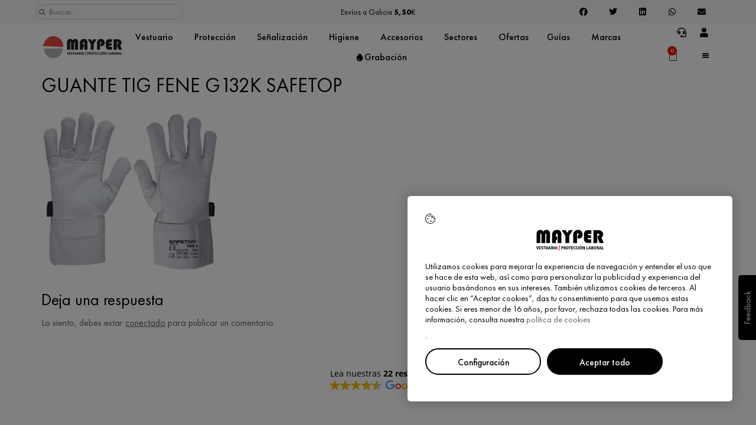

--- FILE ---
content_type: text/html; charset=UTF-8
request_url: https://mayper.net/?attachment_id=29982
body_size: 51802
content:
<!doctype html>
<html lang="es">
<head>
	<meta charset="UTF-8">
	<meta name="viewport" content="width=device-width, initial-scale=1">
	<link rel="profile" href="https://gmpg.org/xfn/11">
	<meta name='robots' content='index, follow, max-image-preview:large, max-snippet:-1, max-video-preview:-1' />

	<!-- This site is optimized with the Yoast SEO plugin v26.7 - https://yoast.com/wordpress/plugins/seo/ -->
	<title>GUANTE TIG FENE G132K SAFETOP - Mayper</title>
	<link rel="canonical" href="https://mayper.net/" />
	<meta property="og:locale" content="es_ES" />
	<meta property="og:type" content="article" />
	<meta property="og:title" content="GUANTE TIG FENE G132K SAFETOP - Mayper" />
	<meta property="og:url" content="https://mayper.net/" />
	<meta property="og:site_name" content="Mayper" />
	<meta property="article:publisher" content="https://www.facebook.com/mayper.vestuario.laboral.proteccion" />
	<meta property="og:image" content="https://mayper.net" />
	<meta property="og:image:width" content="1000" />
	<meta property="og:image:height" content="1000" />
	<meta property="og:image:type" content="image/jpeg" />
	<meta name="twitter:card" content="summary_large_image" />
	<script type="application/ld+json" class="yoast-schema-graph">{"@context":"https://schema.org","@graph":[{"@type":"WebPage","@id":"https://mayper.net/","url":"https://mayper.net/","name":"GUANTE TIG FENE G132K SAFETOP - Mayper","isPartOf":{"@id":"https://mayper.net/#website"},"primaryImageOfPage":{"@id":"https://mayper.net/#primaryimage"},"image":{"@id":"https://mayper.net/#primaryimage"},"thumbnailUrl":"https://mayper.net/wp-content/uploads/2018/06/GUANTE-TIG-FENE-G132K-SAFETOP.jpg","datePublished":"2021-01-27T10:38:30+00:00","breadcrumb":{"@id":"https://mayper.net/#breadcrumb"},"inLanguage":"es","potentialAction":[{"@type":"ReadAction","target":["https://mayper.net/"]}]},{"@type":"ImageObject","inLanguage":"es","@id":"https://mayper.net/#primaryimage","url":"https://mayper.net/wp-content/uploads/2018/06/GUANTE-TIG-FENE-G132K-SAFETOP.jpg","contentUrl":"https://mayper.net/wp-content/uploads/2018/06/GUANTE-TIG-FENE-G132K-SAFETOP.jpg","width":1000,"height":1000},{"@type":"BreadcrumbList","@id":"https://mayper.net/#breadcrumb","itemListElement":[{"@type":"ListItem","position":1,"name":"Inicio","item":"https://mayper.net/"},{"@type":"ListItem","position":2,"name":"Protección","item":"https://mayper.net/categoria-producto/proteccion/"},{"@type":"ListItem","position":3,"name":"Guantes","item":"https://mayper.net/categoria-producto/proteccion/guantes/"},{"@type":"ListItem","position":4,"name":"GUANTE TIG FENE G132K SAFETOP","item":"https://mayper.net/producto/guante-tig-fene-g132k-safetop/"},{"@type":"ListItem","position":5,"name":"GUANTE TIG FENE G132K SAFETOP"}]},{"@type":"WebSite","@id":"https://mayper.net/#website","url":"https://mayper.net/","name":"Mayper","description":"Vestuario y Protección Laboral","publisher":{"@id":"https://mayper.net/#organization"},"potentialAction":[{"@type":"SearchAction","target":{"@type":"EntryPoint","urlTemplate":"https://mayper.net/?s={search_term_string}"},"query-input":{"@type":"PropertyValueSpecification","valueRequired":true,"valueName":"search_term_string"}}],"inLanguage":"es"},{"@type":"Organization","@id":"https://mayper.net/#organization","name":"Mayper","url":"https://mayper.net/","logo":{"@type":"ImageObject","inLanguage":"es","@id":"https://mayper.net/#/schema/logo/image/","url":"https://mayper.net/wp-content/uploads/2022/03/Logo-Mayper-Web.png","contentUrl":"https://mayper.net/wp-content/uploads/2022/03/Logo-Mayper-Web.png","width":238,"height":81,"caption":"Mayper"},"image":{"@id":"https://mayper.net/#/schema/logo/image/"},"sameAs":["https://www.facebook.com/mayper.vestuario.laboral.proteccion"]}]}</script>
	<!-- / Yoast SEO plugin. -->


<link rel="alternate" type="application/rss+xml" title="Mayper &raquo; Feed" href="https://mayper.net/feed/" />
<link rel="alternate" type="application/rss+xml" title="Mayper &raquo; Feed de los comentarios" href="https://mayper.net/comments/feed/" />
<link rel="alternate" type="application/rss+xml" title="Mayper &raquo; Comentario GUANTE TIG FENE G132K SAFETOP del feed" href="https://mayper.net/?attachment_id=29982/feed/" />
<link rel="alternate" title="oEmbed (JSON)" type="application/json+oembed" href="https://mayper.net/wp-json/oembed/1.0/embed?url=https%3A%2F%2Fmayper.net%2F%3Fattachment_id%3D29982" />
<link rel="alternate" title="oEmbed (XML)" type="text/xml+oembed" href="https://mayper.net/wp-json/oembed/1.0/embed?url=https%3A%2F%2Fmayper.net%2F%3Fattachment_id%3D29982&#038;format=xml" />
<!-- ERROR: WP-Optimize Minify was not allowed to save its cache on - wp-content/cache/wpo-minify/1757415391/assets/wpo-minify-header-hello-elementor-child-style1627032529.min.css --><!-- Please check if the path above is correct and ensure your server has write permission there! --><style id='wp-img-auto-sizes-contain-inline-css'>
img:is([sizes=auto i],[sizes^="auto," i]){contain-intrinsic-size:3000px 1500px}
/*# sourceURL=wp-img-auto-sizes-contain-inline-css */
</style>
<style id='woocommerce-inline-inline-css'>
.woocommerce form .form-row .required { visibility: visible; }
/*# sourceURL=woocommerce-inline-inline-css */
</style>
<link rel='stylesheet' id='wpo_min-header-0-css' href='https://mayper.net/wp-content/cache/wpo-minify/1757415391/assets/wpo-minify-header-font-awesome1741259538.min.css' media='all' />
<link rel='stylesheet' id='wp-block-library-css' href='https://mayper.net/wp-includes/css/dist/block-library/style.min.css' media='all' />
<style id='global-styles-inline-css'>
:root{--wp--preset--aspect-ratio--square: 1;--wp--preset--aspect-ratio--4-3: 4/3;--wp--preset--aspect-ratio--3-4: 3/4;--wp--preset--aspect-ratio--3-2: 3/2;--wp--preset--aspect-ratio--2-3: 2/3;--wp--preset--aspect-ratio--16-9: 16/9;--wp--preset--aspect-ratio--9-16: 9/16;--wp--preset--color--black: #000000;--wp--preset--color--cyan-bluish-gray: #abb8c3;--wp--preset--color--white: #ffffff;--wp--preset--color--pale-pink: #f78da7;--wp--preset--color--vivid-red: #cf2e2e;--wp--preset--color--luminous-vivid-orange: #ff6900;--wp--preset--color--luminous-vivid-amber: #fcb900;--wp--preset--color--light-green-cyan: #7bdcb5;--wp--preset--color--vivid-green-cyan: #00d084;--wp--preset--color--pale-cyan-blue: #8ed1fc;--wp--preset--color--vivid-cyan-blue: #0693e3;--wp--preset--color--vivid-purple: #9b51e0;--wp--preset--gradient--vivid-cyan-blue-to-vivid-purple: linear-gradient(135deg,rgb(6,147,227) 0%,rgb(155,81,224) 100%);--wp--preset--gradient--light-green-cyan-to-vivid-green-cyan: linear-gradient(135deg,rgb(122,220,180) 0%,rgb(0,208,130) 100%);--wp--preset--gradient--luminous-vivid-amber-to-luminous-vivid-orange: linear-gradient(135deg,rgb(252,185,0) 0%,rgb(255,105,0) 100%);--wp--preset--gradient--luminous-vivid-orange-to-vivid-red: linear-gradient(135deg,rgb(255,105,0) 0%,rgb(207,46,46) 100%);--wp--preset--gradient--very-light-gray-to-cyan-bluish-gray: linear-gradient(135deg,rgb(238,238,238) 0%,rgb(169,184,195) 100%);--wp--preset--gradient--cool-to-warm-spectrum: linear-gradient(135deg,rgb(74,234,220) 0%,rgb(151,120,209) 20%,rgb(207,42,186) 40%,rgb(238,44,130) 60%,rgb(251,105,98) 80%,rgb(254,248,76) 100%);--wp--preset--gradient--blush-light-purple: linear-gradient(135deg,rgb(255,206,236) 0%,rgb(152,150,240) 100%);--wp--preset--gradient--blush-bordeaux: linear-gradient(135deg,rgb(254,205,165) 0%,rgb(254,45,45) 50%,rgb(107,0,62) 100%);--wp--preset--gradient--luminous-dusk: linear-gradient(135deg,rgb(255,203,112) 0%,rgb(199,81,192) 50%,rgb(65,88,208) 100%);--wp--preset--gradient--pale-ocean: linear-gradient(135deg,rgb(255,245,203) 0%,rgb(182,227,212) 50%,rgb(51,167,181) 100%);--wp--preset--gradient--electric-grass: linear-gradient(135deg,rgb(202,248,128) 0%,rgb(113,206,126) 100%);--wp--preset--gradient--midnight: linear-gradient(135deg,rgb(2,3,129) 0%,rgb(40,116,252) 100%);--wp--preset--font-size--small: 13px;--wp--preset--font-size--medium: 20px;--wp--preset--font-size--large: 36px;--wp--preset--font-size--x-large: 42px;--wp--preset--font-family--inter: "Inter", sans-serif;--wp--preset--font-family--cardo: Cardo;--wp--preset--spacing--20: 0.44rem;--wp--preset--spacing--30: 0.67rem;--wp--preset--spacing--40: 1rem;--wp--preset--spacing--50: 1.5rem;--wp--preset--spacing--60: 2.25rem;--wp--preset--spacing--70: 3.38rem;--wp--preset--spacing--80: 5.06rem;--wp--preset--shadow--natural: 6px 6px 9px rgba(0, 0, 0, 0.2);--wp--preset--shadow--deep: 12px 12px 50px rgba(0, 0, 0, 0.4);--wp--preset--shadow--sharp: 6px 6px 0px rgba(0, 0, 0, 0.2);--wp--preset--shadow--outlined: 6px 6px 0px -3px rgb(255, 255, 255), 6px 6px rgb(0, 0, 0);--wp--preset--shadow--crisp: 6px 6px 0px rgb(0, 0, 0);}:root { --wp--style--global--content-size: 800px;--wp--style--global--wide-size: 1200px; }:where(body) { margin: 0; }.wp-site-blocks > .alignleft { float: left; margin-right: 2em; }.wp-site-blocks > .alignright { float: right; margin-left: 2em; }.wp-site-blocks > .aligncenter { justify-content: center; margin-left: auto; margin-right: auto; }:where(.wp-site-blocks) > * { margin-block-start: 24px; margin-block-end: 0; }:where(.wp-site-blocks) > :first-child { margin-block-start: 0; }:where(.wp-site-blocks) > :last-child { margin-block-end: 0; }:root { --wp--style--block-gap: 24px; }:root :where(.is-layout-flow) > :first-child{margin-block-start: 0;}:root :where(.is-layout-flow) > :last-child{margin-block-end: 0;}:root :where(.is-layout-flow) > *{margin-block-start: 24px;margin-block-end: 0;}:root :where(.is-layout-constrained) > :first-child{margin-block-start: 0;}:root :where(.is-layout-constrained) > :last-child{margin-block-end: 0;}:root :where(.is-layout-constrained) > *{margin-block-start: 24px;margin-block-end: 0;}:root :where(.is-layout-flex){gap: 24px;}:root :where(.is-layout-grid){gap: 24px;}.is-layout-flow > .alignleft{float: left;margin-inline-start: 0;margin-inline-end: 2em;}.is-layout-flow > .alignright{float: right;margin-inline-start: 2em;margin-inline-end: 0;}.is-layout-flow > .aligncenter{margin-left: auto !important;margin-right: auto !important;}.is-layout-constrained > .alignleft{float: left;margin-inline-start: 0;margin-inline-end: 2em;}.is-layout-constrained > .alignright{float: right;margin-inline-start: 2em;margin-inline-end: 0;}.is-layout-constrained > .aligncenter{margin-left: auto !important;margin-right: auto !important;}.is-layout-constrained > :where(:not(.alignleft):not(.alignright):not(.alignfull)){max-width: var(--wp--style--global--content-size);margin-left: auto !important;margin-right: auto !important;}.is-layout-constrained > .alignwide{max-width: var(--wp--style--global--wide-size);}body .is-layout-flex{display: flex;}.is-layout-flex{flex-wrap: wrap;align-items: center;}.is-layout-flex > :is(*, div){margin: 0;}body .is-layout-grid{display: grid;}.is-layout-grid > :is(*, div){margin: 0;}body{padding-top: 0px;padding-right: 0px;padding-bottom: 0px;padding-left: 0px;}a:where(:not(.wp-element-button)){text-decoration: underline;}:root :where(.wp-element-button, .wp-block-button__link){background-color: #32373c;border-width: 0;color: #fff;font-family: inherit;font-size: inherit;font-style: inherit;font-weight: inherit;letter-spacing: inherit;line-height: inherit;padding-top: calc(0.667em + 2px);padding-right: calc(1.333em + 2px);padding-bottom: calc(0.667em + 2px);padding-left: calc(1.333em + 2px);text-decoration: none;text-transform: inherit;}.has-black-color{color: var(--wp--preset--color--black) !important;}.has-cyan-bluish-gray-color{color: var(--wp--preset--color--cyan-bluish-gray) !important;}.has-white-color{color: var(--wp--preset--color--white) !important;}.has-pale-pink-color{color: var(--wp--preset--color--pale-pink) !important;}.has-vivid-red-color{color: var(--wp--preset--color--vivid-red) !important;}.has-luminous-vivid-orange-color{color: var(--wp--preset--color--luminous-vivid-orange) !important;}.has-luminous-vivid-amber-color{color: var(--wp--preset--color--luminous-vivid-amber) !important;}.has-light-green-cyan-color{color: var(--wp--preset--color--light-green-cyan) !important;}.has-vivid-green-cyan-color{color: var(--wp--preset--color--vivid-green-cyan) !important;}.has-pale-cyan-blue-color{color: var(--wp--preset--color--pale-cyan-blue) !important;}.has-vivid-cyan-blue-color{color: var(--wp--preset--color--vivid-cyan-blue) !important;}.has-vivid-purple-color{color: var(--wp--preset--color--vivid-purple) !important;}.has-black-background-color{background-color: var(--wp--preset--color--black) !important;}.has-cyan-bluish-gray-background-color{background-color: var(--wp--preset--color--cyan-bluish-gray) !important;}.has-white-background-color{background-color: var(--wp--preset--color--white) !important;}.has-pale-pink-background-color{background-color: var(--wp--preset--color--pale-pink) !important;}.has-vivid-red-background-color{background-color: var(--wp--preset--color--vivid-red) !important;}.has-luminous-vivid-orange-background-color{background-color: var(--wp--preset--color--luminous-vivid-orange) !important;}.has-luminous-vivid-amber-background-color{background-color: var(--wp--preset--color--luminous-vivid-amber) !important;}.has-light-green-cyan-background-color{background-color: var(--wp--preset--color--light-green-cyan) !important;}.has-vivid-green-cyan-background-color{background-color: var(--wp--preset--color--vivid-green-cyan) !important;}.has-pale-cyan-blue-background-color{background-color: var(--wp--preset--color--pale-cyan-blue) !important;}.has-vivid-cyan-blue-background-color{background-color: var(--wp--preset--color--vivid-cyan-blue) !important;}.has-vivid-purple-background-color{background-color: var(--wp--preset--color--vivid-purple) !important;}.has-black-border-color{border-color: var(--wp--preset--color--black) !important;}.has-cyan-bluish-gray-border-color{border-color: var(--wp--preset--color--cyan-bluish-gray) !important;}.has-white-border-color{border-color: var(--wp--preset--color--white) !important;}.has-pale-pink-border-color{border-color: var(--wp--preset--color--pale-pink) !important;}.has-vivid-red-border-color{border-color: var(--wp--preset--color--vivid-red) !important;}.has-luminous-vivid-orange-border-color{border-color: var(--wp--preset--color--luminous-vivid-orange) !important;}.has-luminous-vivid-amber-border-color{border-color: var(--wp--preset--color--luminous-vivid-amber) !important;}.has-light-green-cyan-border-color{border-color: var(--wp--preset--color--light-green-cyan) !important;}.has-vivid-green-cyan-border-color{border-color: var(--wp--preset--color--vivid-green-cyan) !important;}.has-pale-cyan-blue-border-color{border-color: var(--wp--preset--color--pale-cyan-blue) !important;}.has-vivid-cyan-blue-border-color{border-color: var(--wp--preset--color--vivid-cyan-blue) !important;}.has-vivid-purple-border-color{border-color: var(--wp--preset--color--vivid-purple) !important;}.has-vivid-cyan-blue-to-vivid-purple-gradient-background{background: var(--wp--preset--gradient--vivid-cyan-blue-to-vivid-purple) !important;}.has-light-green-cyan-to-vivid-green-cyan-gradient-background{background: var(--wp--preset--gradient--light-green-cyan-to-vivid-green-cyan) !important;}.has-luminous-vivid-amber-to-luminous-vivid-orange-gradient-background{background: var(--wp--preset--gradient--luminous-vivid-amber-to-luminous-vivid-orange) !important;}.has-luminous-vivid-orange-to-vivid-red-gradient-background{background: var(--wp--preset--gradient--luminous-vivid-orange-to-vivid-red) !important;}.has-very-light-gray-to-cyan-bluish-gray-gradient-background{background: var(--wp--preset--gradient--very-light-gray-to-cyan-bluish-gray) !important;}.has-cool-to-warm-spectrum-gradient-background{background: var(--wp--preset--gradient--cool-to-warm-spectrum) !important;}.has-blush-light-purple-gradient-background{background: var(--wp--preset--gradient--blush-light-purple) !important;}.has-blush-bordeaux-gradient-background{background: var(--wp--preset--gradient--blush-bordeaux) !important;}.has-luminous-dusk-gradient-background{background: var(--wp--preset--gradient--luminous-dusk) !important;}.has-pale-ocean-gradient-background{background: var(--wp--preset--gradient--pale-ocean) !important;}.has-electric-grass-gradient-background{background: var(--wp--preset--gradient--electric-grass) !important;}.has-midnight-gradient-background{background: var(--wp--preset--gradient--midnight) !important;}.has-small-font-size{font-size: var(--wp--preset--font-size--small) !important;}.has-medium-font-size{font-size: var(--wp--preset--font-size--medium) !important;}.has-large-font-size{font-size: var(--wp--preset--font-size--large) !important;}.has-x-large-font-size{font-size: var(--wp--preset--font-size--x-large) !important;}.has-inter-font-family{font-family: var(--wp--preset--font-family--inter) !important;}.has-cardo-font-family{font-family: var(--wp--preset--font-family--cardo) !important;}
/*# sourceURL=global-styles-inline-css */
</style>

<link rel='stylesheet' id='wpo_min-header-2-css' href='https://mayper.net/wp-content/cache/wpo-minify/1757415391/assets/wpo-minify-header-cookie-law-info1767321628.min.css' media='all' />
<link rel='stylesheet' id='wpo_min-header-3-css' href='https://mayper.net/wp-content/cache/wpo-minify/1757415391/assets/wpo-minify-header-cookie-law-info-gdpr1767321628.min.css' media='all' />
<link rel='stylesheet' id='wpo_min-header-4-css' href='https://mayper.net/wp-content/cache/wpo-minify/1757415391/assets/wpo-minify-header-woocommerce-layout1741258741.min.css' media='all' />
<link rel='stylesheet' id='wpo_min-header-5-css' href='https://mayper.net/wp-content/cache/wpo-minify/1757415391/assets/wpo-minify-header-woocommerce-smallscreen1741258741.min.css' media='only screen and (max-width: 768px)' />
<link rel='stylesheet' id='wpo_min-header-6-css' href='https://mayper.net/wp-content/cache/wpo-minify/1757415391/assets/wpo-minify-header-woocommerce-general1741258741.min.css' media='all' />
<link rel='stylesheet' id='woo-variation-swatches-css' href='https://mayper.net/wp-content/plugins/woo-variation-swatches/assets/css/frontend.min.css' media='all' />
<style id='woo-variation-swatches-inline-css'>
:root {
--wvs-tick:url("data:image/svg+xml;utf8,%3Csvg filter='drop-shadow(0px 0px 2px rgb(0 0 0 / .8))' xmlns='http://www.w3.org/2000/svg'  viewBox='0 0 30 30'%3E%3Cpath fill='none' stroke='%23ffffff' stroke-linecap='round' stroke-linejoin='round' stroke-width='4' d='M4 16L11 23 27 7'/%3E%3C/svg%3E");

--wvs-cross:url("data:image/svg+xml;utf8,%3Csvg filter='drop-shadow(0px 0px 5px rgb(255 255 255 / .6))' xmlns='http://www.w3.org/2000/svg' width='72px' height='72px' viewBox='0 0 24 24'%3E%3Cpath fill='none' stroke='%23ff0000' stroke-linecap='round' stroke-width='0.6' d='M5 5L19 19M19 5L5 19'/%3E%3C/svg%3E");
--wvs-single-product-item-width:32px;
--wvs-single-product-item-height:32px;
--wvs-single-product-item-font-size:16px}
/*# sourceURL=woo-variation-swatches-inline-css */
</style>
<link rel='stylesheet' id='hello-elementor-css' href='https://mayper.net/wp-content/themes/hello-elementor/style.min.css' media='all' />
<link rel='stylesheet' id='hello-elementor-theme-style-css' href='https://mayper.net/wp-content/themes/hello-elementor/theme.min.css' media='all' />
<link rel='stylesheet' id='hello-elementor-header-footer-css' href='https://mayper.net/wp-content/themes/hello-elementor/header-footer.min.css' media='all' />
<link rel='stylesheet' id='elementor-frontend-css' href='https://mayper.net/wp-content/uploads/elementor/css/custom-frontend.min.css' media='all' />
<link rel='stylesheet' id='widget-search-form-css' href='https://mayper.net/wp-content/plugins/elementor-pro/assets/css/widget-search-form.min.css' media='all' />
<link rel='stylesheet' id='wpo_min-header-13-css' href='https://mayper.net/wp-content/cache/wpo-minify/1757415391/assets/wpo-minify-header-elementor-icons-shared-01741264751.min.css' media='all' />
<link rel='stylesheet' id='wpo_min-header-14-css' href='https://mayper.net/wp-content/cache/wpo-minify/1757415391/assets/wpo-minify-header-elementor-icons-fa-solid1741264751.min.css' media='all' />
<link rel='stylesheet' id='e-animation-fadeInRight-css' href='https://mayper.net/wp-content/plugins/elementor/assets/lib/animations/styles/fadeInRight.min.css' media='all' />
<link rel='stylesheet' id='swiper-css' href='https://mayper.net/wp-content/plugins/elementor/assets/lib/swiper/v8/css/swiper.min.css' media='all' />
<link rel='stylesheet' id='e-swiper-css' href='https://mayper.net/wp-content/plugins/elementor/assets/css/conditionals/e-swiper.min.css' media='all' />
<link rel='stylesheet' id='widget-slides-css' href='https://mayper.net/wp-content/uploads/elementor/css/custom-pro-widget-slides.min.css' media='all' />
<link rel='stylesheet' id='widget-share-buttons-css' href='https://mayper.net/wp-content/plugins/elementor-pro/assets/css/widget-share-buttons.min.css' media='all' />
<link rel='stylesheet' id='e-apple-webkit-css' href='https://mayper.net/wp-content/uploads/elementor/css/custom-apple-webkit.min.css' media='all' />
<link rel='stylesheet' id='wpo_min-header-21-css' href='https://mayper.net/wp-content/cache/wpo-minify/1757415391/assets/wpo-minify-header-elementor-icons-fa-brands1741264751.min.css' media='all' />
<link rel='stylesheet' id='widget-image-css' href='https://mayper.net/wp-content/plugins/elementor/assets/css/widget-image.min.css' media='all' />
<link rel='stylesheet' id='widget-spacer-css' href='https://mayper.net/wp-content/plugins/elementor/assets/css/widget-spacer.min.css' media='all' />
<link rel='stylesheet' id='widget-call-to-action-css' href='https://mayper.net/wp-content/uploads/elementor/css/custom-pro-widget-call-to-action.min.css' media='all' />
<link rel='stylesheet' id='e-transitions-css' href='https://mayper.net/wp-content/plugins/elementor-pro/assets/css/conditionals/transitions.min.css' media='all' />
<link rel='stylesheet' id='widget-nav-menu-css' href='https://mayper.net/wp-content/uploads/elementor/css/custom-pro-widget-nav-menu.min.css' media='all' />
<link rel='stylesheet' id='widget-icon-box-css' href='https://mayper.net/wp-content/uploads/elementor/css/custom-widget-icon-box.min.css' media='all' />
<link rel='stylesheet' id='widget-posts-css' href='https://mayper.net/wp-content/plugins/elementor-pro/assets/css/widget-posts.min.css' media='all' />
<link rel='stylesheet' id='widget-text-editor-css' href='https://mayper.net/wp-content/plugins/elementor/assets/css/widget-text-editor.min.css' media='all' />
<link rel='stylesheet' id='e-animation-fadeIn-css' href='https://mayper.net/wp-content/plugins/elementor/assets/lib/animations/styles/fadeIn.min.css' media='all' />
<link rel='stylesheet' id='widget-mega-menu-css' href='https://mayper.net/wp-content/uploads/elementor/css/custom-pro-widget-mega-menu.min.css' media='all' />
<link rel='stylesheet' id='widget-woocommerce-menu-cart-css' href='https://mayper.net/wp-content/uploads/elementor/css/custom-pro-widget-woocommerce-menu-cart.min.css' media='all' />
<link rel='stylesheet' id='e-sticky-css' href='https://mayper.net/wp-content/plugins/elementor-pro/assets/css/modules/sticky.min.css' media='all' />
<link rel='stylesheet' id='widget-heading-css' href='https://mayper.net/wp-content/plugins/elementor/assets/css/widget-heading.min.css' media='all' />
<link rel='stylesheet' id='e-motion-fx-css' href='https://mayper.net/wp-content/plugins/elementor-pro/assets/css/modules/motion-fx.min.css' media='all' />
<link rel='stylesheet' id='widget-icon-list-css' href='https://mayper.net/wp-content/uploads/elementor/css/custom-widget-icon-list.min.css' media='all' />
<link rel='stylesheet' id='e-shapes-css' href='https://mayper.net/wp-content/plugins/elementor/assets/css/conditionals/shapes.min.css' media='all' />
<link rel='stylesheet' id='widget-divider-css' href='https://mayper.net/wp-content/plugins/elementor/assets/css/widget-divider.min.css' media='all' />
<link rel='stylesheet' id='elementor-icons-css' href='https://mayper.net/wp-content/plugins/elementor/assets/lib/eicons/css/elementor-icons.min.css' media='all' />
<link rel='stylesheet' id='elementor-post-62215-css' href='https://mayper.net/wp-content/uploads/elementor/css/post-62215.css' media='all' />
<link rel='stylesheet' id='elementor-post-62336-css' href='https://mayper.net/wp-content/uploads/elementor/css/post-62336.css' media='all' />
<link rel='stylesheet' id='elementor-post-62803-css' href='https://mayper.net/wp-content/uploads/elementor/css/post-62803.css' media='all' />
<link rel='stylesheet' id='wpo_min-header-43-css' href='https://mayper.net/wp-content/cache/wpo-minify/1757415391/assets/wpo-minify-header-pwb-styles-frontend1741258897.min.css' media='all' />
<link rel='stylesheet' id='wpo_min-header-45-css' href='https://mayper.net/wp-content/cache/wpo-minify/1757415391/assets/wpo-minify-header-elementor-icons-mp_icons1646120508.min.css' media='all' />
<script src="https://mayper.net/wp-includes/js/jquery/jquery.min.js" id="jquery-core-js"></script>
<script src="https://mayper.net/wp-includes/js/jquery/jquery-migrate.min.js" id="jquery-migrate-js"></script>
<script id="cookie-law-info-js-extra">
var Cli_Data = {"nn_cookie_ids":["country_code","CookieLawInfoConsent","cookielawinfo-checkbox-advertisement","elementor"],"cookielist":[],"non_necessary_cookies":{"necessary":["CookieLawInfoConsent","elementor"],"others":["country_code"]},"ccpaEnabled":"","ccpaRegionBased":"","ccpaBarEnabled":"","strictlyEnabled":["necessary","obligatoire"],"ccpaType":"gdpr","js_blocking":"1","custom_integration":"","triggerDomRefresh":"","secure_cookies":""};
var cli_cookiebar_settings = {"animate_speed_hide":"500","animate_speed_show":"500","background":"#FFF","border":"#b1a6a6c2","border_on":"","button_1_button_colour":"#ffffff","button_1_button_hover":"#cccccc","button_1_link_colour":"#fff","button_1_as_button":"1","button_1_new_win":"","button_2_button_colour":"#333","button_2_button_hover":"#292929","button_2_link_colour":"#000000","button_2_as_button":"","button_2_hidebar":"","button_3_button_colour":"#dedfe0","button_3_button_hover":"#b2b2b3","button_3_link_colour":"#333333","button_3_as_button":"1","button_3_new_win":"","button_4_button_colour":"#ffffff","button_4_button_hover":"#cccccc","button_4_link_colour":"#000000","button_4_as_button":"1","button_7_button_colour":"#000000","button_7_button_hover":"#000000","button_7_link_colour":"#ffffff","button_7_as_button":"1","button_7_new_win":"","font_family":"inherit","header_fix":"","notify_animate_hide":"1","notify_animate_show":"","notify_div_id":"#cookie-law-info-bar","notify_position_horizontal":"right","notify_position_vertical":"bottom","scroll_close":"","scroll_close_reload":"","accept_close_reload":"","reject_close_reload":"","showagain_tab":"","showagain_background":"#fff","showagain_border":"#000","showagain_div_id":"#cookie-law-info-again","showagain_x_position":"100px","text":"#000000","show_once_yn":"","show_once":"10000","logging_on":"","as_popup":"","popup_overlay":"1","bar_heading_text":"","cookie_bar_as":"popup","popup_showagain_position":"bottom-right","widget_position":"right"};
var log_object = {"ajax_url":"https://mayper.net/wp-admin/admin-ajax.php"};
//# sourceURL=cookie-law-info-js-extra
</script>
<script src="https://mayper.net/wp-content/plugins/cookie-law-info/legacy/public/js/cookie-law-info-public.js" id="cookie-law-info-js"></script>
<script src="https://mayper.net/wp-content/plugins/woocommerce/assets/js/jquery-blockui/jquery.blockUI.min.js" id="jquery-blockui-js" data-wp-strategy="defer"></script>
<script id="wc-add-to-cart-js-extra">
var wc_add_to_cart_params = {"ajax_url":"/wp-admin/admin-ajax.php","wc_ajax_url":"/?wc-ajax=%%endpoint%%","i18n_view_cart":"Ver carrito","cart_url":"https://mayper.net/carrito-22/","is_cart":"","cart_redirect_after_add":"no"};
//# sourceURL=wc-add-to-cart-js-extra
</script>
<script src="https://mayper.net/wp-content/plugins/woocommerce/assets/js/frontend/add-to-cart.min.js" id="wc-add-to-cart-js" defer data-wp-strategy="defer"></script>
<script src="https://mayper.net/wp-content/plugins/woocommerce/assets/js/js-cookie/js.cookie.min.js" id="js-cookie-js" defer data-wp-strategy="defer"></script>
<script id="woocommerce-js-extra">
var woocommerce_params = {"ajax_url":"/wp-admin/admin-ajax.php","wc_ajax_url":"/?wc-ajax=%%endpoint%%","i18n_password_show":"Mostrar contrase\u00f1a","i18n_password_hide":"Ocultar contrase\u00f1a"};
//# sourceURL=woocommerce-js-extra
</script>
<script src="https://mayper.net/wp-content/plugins/woocommerce/assets/js/frontend/woocommerce.min.js" id="woocommerce-js" defer data-wp-strategy="defer"></script>
<link rel="https://api.w.org/" href="https://mayper.net/wp-json/" /><link rel="alternate" title="JSON" type="application/json" href="https://mayper.net/wp-json/wp/v2/media/29982" /><link rel="EditURI" type="application/rsd+xml" title="RSD" href="https://mayper.net/xmlrpc.php?rsd" />
<meta name="generator" content="WordPress 6.9" />
<meta name="generator" content="WooCommerce 9.7.1" />
<link rel='shortlink' href='https://mayper.net/?p=29982' />
<style></style>	<noscript><style>.woocommerce-product-gallery{ opacity: 1 !important; }</style></noscript>
	<!-- Google tag (gtag.js) -->
<script async src="https://www.googletagmanager.com/gtag/js?id=G-YLNE029TJC"></script>
<script>
  window.dataLayer = window.dataLayer || [];
  function gtag(){dataLayer.push(arguments);}
  gtag('js', new Date());

  gtag('config', 'G-YLNE029TJC');
</script>
			<style>
				.e-con.e-parent:nth-of-type(n+4):not(.e-lazyloaded):not(.e-no-lazyload),
				.e-con.e-parent:nth-of-type(n+4):not(.e-lazyloaded):not(.e-no-lazyload) * {
					background-image: none !important;
				}
				@media screen and (max-height: 1024px) {
					.e-con.e-parent:nth-of-type(n+3):not(.e-lazyloaded):not(.e-no-lazyload),
					.e-con.e-parent:nth-of-type(n+3):not(.e-lazyloaded):not(.e-no-lazyload) * {
						background-image: none !important;
					}
				}
				@media screen and (max-height: 640px) {
					.e-con.e-parent:nth-of-type(n+2):not(.e-lazyloaded):not(.e-no-lazyload),
					.e-con.e-parent:nth-of-type(n+2):not(.e-lazyloaded):not(.e-no-lazyload) * {
						background-image: none !important;
					}
				}
			</style>
			<style class='wp-fonts-local'>
@font-face{font-family:Inter;font-style:normal;font-weight:300 900;font-display:fallback;src:url('https://mayper.net/wp-content/plugins/woocommerce/assets/fonts/Inter-VariableFont_slnt,wght.woff2') format('woff2');font-stretch:normal;}
@font-face{font-family:Cardo;font-style:normal;font-weight:400;font-display:fallback;src:url('https://mayper.net/wp-content/plugins/woocommerce/assets/fonts/cardo_normal_400.woff2') format('woff2');}
</style>
<link rel="icon" href="https://mayper.net/wp-content/uploads/2022/03/Favicon-1-64x64.png" sizes="32x32" />
<link rel="icon" href="https://mayper.net/wp-content/uploads/2022/03/Favicon-1-300x300.png" sizes="192x192" />
<link rel="apple-touch-icon" href="https://mayper.net/wp-content/uploads/2022/03/Favicon-1-300x300.png" />
<meta name="msapplication-TileImage" content="https://mayper.net/wp-content/uploads/2022/03/Favicon-1-300x300.png" />
<link rel='stylesheet' id='wpo_min-footer-0-css' href='https://mayper.net/wp-content/cache/wpo-minify/1757415391/assets/wpo-minify-footer-wc-blocks-style1741258741.min.css' media='all' />
<link rel='stylesheet' id='wpo_min-footer-1-css' href='https://mayper.net/wp-content/cache/wpo-minify/1757415391/assets/wpo-minify-footer-cookie-law-info-table1767321628.min.css' media='all' />
<link rel='stylesheet' id='elementor-post-69438-css' href='https://mayper.net/wp-content/uploads/elementor/css/post-69438.css' media='all' />
<link rel='stylesheet' id='e-popup-css' href='https://mayper.net/wp-content/plugins/elementor-pro/assets/css/conditionals/popup.min.css' media='all' />
<link rel='stylesheet' id='elementor-post-65912-css' href='https://mayper.net/wp-content/uploads/elementor/css/post-65912.css' media='all' />
<link rel='stylesheet' id='elementor-post-67430-css' href='https://mayper.net/wp-content/uploads/elementor/css/post-67430.css' media='all' />
<link rel='stylesheet' id='elementor-post-66336-css' href='https://mayper.net/wp-content/uploads/elementor/css/post-66336.css' media='all' />
<link rel='stylesheet' id='elementor-post-66348-css' href='https://mayper.net/wp-content/uploads/elementor/css/post-66348.css' media='all' />
</head>
<body class="attachment wp-singular attachment-template-default single single-attachment postid-29982 attachmentid-29982 attachment-jpeg wp-custom-logo wp-embed-responsive wp-theme-hello-elementor wp-child-theme-hello-elementor-child theme-hello-elementor woocommerce-no-js woo-variation-swatches wvs-behavior-blur wvs-theme-hello-elementor-child wvs-show-label wvs-tooltip theme-default elementor-default elementor-kit-62215">


<a class="skip-link screen-reader-text" href="#content">Ir al contenido</a>

		<div data-elementor-type="header" data-elementor-id="62336" class="elementor elementor-62336 elementor-location-header" data-elementor-post-type="elementor_library">
					<section class="elementor-section elementor-top-section elementor-element elementor-element-6d3dc31 elementor-section-full_width elementor-section-height-min-height elementor-section-height-default elementor-section-items-middle" data-id="6d3dc31" data-element_type="section" id="top_menu" data-settings="{&quot;background_background&quot;:&quot;classic&quot;}">
						<div class="elementor-container elementor-column-gap-default">
					<div class="elementor-column elementor-col-25 elementor-top-column elementor-element elementor-element-3d1bb2d elementor-hidden-mobile" data-id="3d1bb2d" data-element_type="column">
			<div class="elementor-widget-wrap elementor-element-populated">
						<div class="elementor-element elementor-element-8fc4d94 elementor-search-form--skin-minimal mp-nav-search elementor-widget__width-initial elementor-widget elementor-widget-search-form" data-id="8fc4d94" data-element_type="widget" data-settings="{&quot;skin&quot;:&quot;minimal&quot;}" data-widget_type="search-form.default">
				<div class="elementor-widget-container">
							<search role="search">
			<form class="elementor-search-form" action="https://mayper.net" method="get">
												<div class="elementor-search-form__container">
					<label class="elementor-screen-only" for="elementor-search-form-8fc4d94">Buscar</label>

											<div class="elementor-search-form__icon">
							<i aria-hidden="true" class="fas fa-search"></i>							<span class="elementor-screen-only">Buscar</span>
						</div>
					
					<input id="elementor-search-form-8fc4d94" placeholder="Buscar..." class="elementor-search-form__input" type="search" name="s" value="">
					
					
									</div>
			</form>
		</search>
						</div>
				</div>
					</div>
		</div>
				<div class="elementor-column elementor-col-50 elementor-top-column elementor-element elementor-element-82d62cf" data-id="82d62cf" data-element_type="column">
			<div class="elementor-widget-wrap elementor-element-populated">
						<div class="elementor-element elementor-element-c2c48b0 elementor--h-position-center elementor--v-position-middle elementor-widget elementor-widget-slides" data-id="c2c48b0" data-element_type="widget" data-settings="{&quot;navigation&quot;:&quot;none&quot;,&quot;autoplay_speed&quot;:3000,&quot;transition&quot;:&quot;fade&quot;,&quot;autoplay&quot;:&quot;yes&quot;,&quot;infinite&quot;:&quot;yes&quot;,&quot;transition_speed&quot;:500}" data-widget_type="slides.default">
				<div class="elementor-widget-container">
									<div class="elementor-swiper">
					<div class="elementor-slides-wrapper elementor-main-swiper swiper" role="region" aria-roledescription="carousel" aria-label="Diapositivas" dir="ltr" data-animation="fadeInRight">
				<div class="swiper-wrapper elementor-slides">
										<div class="elementor-repeater-item-1fc5bd0 swiper-slide" role="group" aria-roledescription="slide"><div class="swiper-slide-bg" role="img"></div><div class="swiper-slide-inner" ><div class="swiper-slide-contents"><div class="elementor-slide-heading">Envíos a Galicia <b>5,50</b>€</div></div></div></div><div class="elementor-repeater-item-31f4fb2 swiper-slide" role="group" aria-roledescription="slide"><div class="swiper-slide-bg" role="img"></div><div class="swiper-slide-inner" ><div class="swiper-slide-contents"><div class="elementor-slide-heading">Envío gratuito en compras superiores a <b>160</b>€</div></div></div></div><div class="elementor-repeater-item-ae6d6cc swiper-slide" role="group" aria-roledescription="slide"><div class="swiper-slide-bg" role="img"></div><div class="swiper-slide-inner" ><div class="swiper-slide-contents"><div class="elementor-slide-heading">Envíos en <b>7 a 15</b> días</div></div></div></div><div class="elementor-repeater-item-7e0d816 swiper-slide" role="group" aria-roledescription="slide"><div class="swiper-slide-bg" role="img"></div><div class="swiper-slide-inner" ><div class="swiper-slide-contents"><div class="elementor-slide-heading">Pago <b>100</b>% seguro</div></div></div></div>				</div>
																					</div>
				</div>
								</div>
				</div>
					</div>
		</div>
				<div class="elementor-column elementor-col-25 elementor-top-column elementor-element elementor-element-71f0f94 elementor-hidden-mobile" data-id="71f0f94" data-element_type="column">
			<div class="elementor-widget-wrap elementor-element-populated">
						<div class="elementor-element elementor-element-8bab1b4 elementor-share-buttons--view-icon elementor-share-buttons--skin-minimal elementor-share-buttons--align-right elementor-share-buttons--color-custom elementor-share-buttons--shape-square elementor-grid-0 elementor-widget elementor-widget-share-buttons" data-id="8bab1b4" data-element_type="widget" data-widget_type="share-buttons.default">
				<div class="elementor-widget-container">
							<div class="elementor-grid">
								<div class="elementor-grid-item">
						<div
							class="elementor-share-btn elementor-share-btn_facebook"
							role="button"
							tabindex="0"
							aria-label="Compartir en facebook"
						>
															<span class="elementor-share-btn__icon">
								<i class="fab fa-facebook" aria-hidden="true"></i>							</span>
																				</div>
					</div>
									<div class="elementor-grid-item">
						<div
							class="elementor-share-btn elementor-share-btn_twitter"
							role="button"
							tabindex="0"
							aria-label="Compartir en twitter"
						>
															<span class="elementor-share-btn__icon">
								<i class="fab fa-twitter" aria-hidden="true"></i>							</span>
																				</div>
					</div>
									<div class="elementor-grid-item">
						<div
							class="elementor-share-btn elementor-share-btn_linkedin"
							role="button"
							tabindex="0"
							aria-label="Compartir en linkedin"
						>
															<span class="elementor-share-btn__icon">
								<i class="fab fa-linkedin" aria-hidden="true"></i>							</span>
																				</div>
					</div>
									<div class="elementor-grid-item">
						<div
							class="elementor-share-btn elementor-share-btn_whatsapp"
							role="button"
							tabindex="0"
							aria-label="Compartir en whatsapp"
						>
															<span class="elementor-share-btn__icon">
								<i class="fab fa-whatsapp" aria-hidden="true"></i>							</span>
																				</div>
					</div>
									<div class="elementor-grid-item">
						<div
							class="elementor-share-btn elementor-share-btn_email"
							role="button"
							tabindex="0"
							aria-label="Compartir en email"
						>
															<span class="elementor-share-btn__icon">
								<i class="fas fa-envelope" aria-hidden="true"></i>							</span>
																				</div>
					</div>
						</div>
						</div>
				</div>
					</div>
		</div>
					</div>
		</section>
				<section class="elementor-section elementor-top-section elementor-element elementor-element-92e3ff0 elementor-section-content-middle elementor-section-height-min-height elementor-section-full_width elementor-section-height-default elementor-section-items-middle" data-id="92e3ff0" data-element_type="section" id="main_menu" data-settings="{&quot;background_background&quot;:&quot;classic&quot;,&quot;sticky&quot;:&quot;top&quot;,&quot;sticky_on&quot;:[&quot;desktop&quot;,&quot;tablet_extra&quot;,&quot;tablet&quot;,&quot;mobile&quot;],&quot;sticky_offset&quot;:0,&quot;sticky_effects_offset&quot;:0,&quot;sticky_anchor_link_offset&quot;:0}">
						<div class="elementor-container elementor-column-gap-no">
					<div class="elementor-column elementor-col-100 elementor-top-column elementor-element elementor-element-69c2aa7" data-id="69c2aa7" data-element_type="column">
			<div class="elementor-widget-wrap elementor-element-populated">
						<section class="elementor-section elementor-inner-section elementor-element elementor-element-352aeb5 elementor-section-full_width elementor-section-height-min-height elementor-section-height-default" data-id="352aeb5" data-element_type="section">
						<div class="elementor-container elementor-column-gap-default">
					<div class="elementor-column elementor-col-16 elementor-inner-column elementor-element elementor-element-c9c4056" data-id="c9c4056" data-element_type="column">
			<div class="elementor-widget-wrap elementor-element-populated">
						<div class="elementor-element elementor-element-bbe85db elementor-widget elementor-widget-theme-site-logo elementor-widget-image" data-id="bbe85db" data-element_type="widget" data-widget_type="theme-site-logo.default">
				<div class="elementor-widget-container">
											<a href="https://mayper.net">
			<img width="238" height="81" src="https://mayper.net/wp-content/uploads/2022/03/Logo-Mayper-Web-b-01-1.svg" class="attachment-full size-full wp-image-68128" alt="" />				</a>
											</div>
				</div>
					</div>
		</div>
				<div class="elementor-column elementor-col-66 elementor-inner-column elementor-element elementor-element-433831d elementor-hidden-tablet elementor-hidden-mobile" data-id="433831d" data-element_type="column">
			<div class="elementor-widget-wrap elementor-element-populated">
						<div class="elementor-element elementor-element-b35752d mp-nav-menu e-full_width e-n-menu-layout-horizontal e-n-menu-tablet elementor-widget elementor-widget-n-menu" data-id="b35752d" data-element_type="widget" data-settings="{&quot;menu_items&quot;:[{&quot;item_title&quot;:&quot;Vestuario&quot;,&quot;_id&quot;:&quot;8f49664&quot;,&quot;item_dropdown_content&quot;:&quot;yes&quot;,&quot;item_link&quot;:{&quot;url&quot;:&quot;&quot;,&quot;is_external&quot;:&quot;&quot;,&quot;nofollow&quot;:&quot;&quot;,&quot;custom_attributes&quot;:&quot;&quot;},&quot;item_icon&quot;:{&quot;value&quot;:&quot;&quot;,&quot;library&quot;:&quot;&quot;},&quot;item_icon_active&quot;:null,&quot;element_id&quot;:&quot;&quot;},{&quot;item_title&quot;:&quot;Protecci\u00f3n&quot;,&quot;item_dropdown_content&quot;:&quot;yes&quot;,&quot;_id&quot;:&quot;1b9fc0b&quot;,&quot;item_link&quot;:{&quot;url&quot;:&quot;&quot;,&quot;is_external&quot;:&quot;&quot;,&quot;nofollow&quot;:&quot;&quot;,&quot;custom_attributes&quot;:&quot;&quot;},&quot;item_icon&quot;:{&quot;value&quot;:&quot;&quot;,&quot;library&quot;:&quot;&quot;},&quot;item_icon_active&quot;:null,&quot;element_id&quot;:&quot;&quot;},{&quot;item_title&quot;:&quot;Se\u00f1alizaci\u00f3n&quot;,&quot;item_dropdown_content&quot;:&quot;yes&quot;,&quot;_id&quot;:&quot;e81b9ae&quot;,&quot;item_link&quot;:{&quot;url&quot;:&quot;&quot;,&quot;is_external&quot;:&quot;&quot;,&quot;nofollow&quot;:&quot;&quot;,&quot;custom_attributes&quot;:&quot;&quot;},&quot;item_icon&quot;:{&quot;value&quot;:&quot;&quot;,&quot;library&quot;:&quot;&quot;},&quot;item_icon_active&quot;:null,&quot;element_id&quot;:&quot;&quot;},{&quot;item_title&quot;:&quot;Higiene&quot;,&quot;item_dropdown_content&quot;:&quot;yes&quot;,&quot;_id&quot;:&quot;05b72db&quot;,&quot;item_link&quot;:{&quot;url&quot;:&quot;&quot;,&quot;is_external&quot;:&quot;&quot;,&quot;nofollow&quot;:&quot;&quot;,&quot;custom_attributes&quot;:&quot;&quot;},&quot;item_icon&quot;:{&quot;value&quot;:&quot;&quot;,&quot;library&quot;:&quot;&quot;},&quot;item_icon_active&quot;:null,&quot;element_id&quot;:&quot;&quot;},{&quot;item_title&quot;:&quot;Accesorios&quot;,&quot;item_dropdown_content&quot;:&quot;yes&quot;,&quot;_id&quot;:&quot;40a05ac&quot;,&quot;item_link&quot;:{&quot;url&quot;:&quot;&quot;,&quot;is_external&quot;:&quot;&quot;,&quot;nofollow&quot;:&quot;&quot;,&quot;custom_attributes&quot;:&quot;&quot;},&quot;item_icon&quot;:{&quot;value&quot;:&quot;&quot;,&quot;library&quot;:&quot;&quot;},&quot;item_icon_active&quot;:null,&quot;element_id&quot;:&quot;&quot;},{&quot;item_title&quot;:&quot;Sectores&quot;,&quot;item_dropdown_content&quot;:&quot;yes&quot;,&quot;_id&quot;:&quot;8f3e951&quot;,&quot;item_link&quot;:{&quot;url&quot;:&quot;&quot;,&quot;is_external&quot;:&quot;&quot;,&quot;nofollow&quot;:&quot;&quot;,&quot;custom_attributes&quot;:&quot;&quot;},&quot;item_icon&quot;:{&quot;value&quot;:&quot;&quot;,&quot;library&quot;:&quot;&quot;},&quot;item_icon_active&quot;:null,&quot;element_id&quot;:&quot;&quot;},{&quot;_id&quot;:&quot;c263b56&quot;,&quot;item_title&quot;:&quot;Ofertas&quot;,&quot;item_link&quot;:{&quot;url&quot;:&quot;https:\/\/mayper.net\/categoria-producto\/ofertas\/&quot;,&quot;is_external&quot;:&quot;&quot;,&quot;nofollow&quot;:&quot;&quot;,&quot;custom_attributes&quot;:&quot;&quot;},&quot;item_dropdown_content&quot;:&quot;no&quot;,&quot;item_icon&quot;:{&quot;value&quot;:&quot;&quot;,&quot;library&quot;:&quot;&quot;},&quot;item_icon_active&quot;:null,&quot;element_id&quot;:&quot;&quot;},{&quot;item_title&quot;:&quot;Gu\u00edas&quot;,&quot;item_dropdown_content&quot;:&quot;yes&quot;,&quot;_id&quot;:&quot;710aea0&quot;,&quot;item_link&quot;:{&quot;url&quot;:&quot;&quot;,&quot;is_external&quot;:&quot;&quot;,&quot;nofollow&quot;:&quot;&quot;,&quot;custom_attributes&quot;:&quot;&quot;},&quot;item_icon&quot;:{&quot;value&quot;:&quot;&quot;,&quot;library&quot;:&quot;&quot;},&quot;item_icon_active&quot;:null,&quot;element_id&quot;:&quot;&quot;},{&quot;_id&quot;:&quot;562ef9b&quot;,&quot;item_title&quot;:&quot;Marcas&quot;,&quot;item_link&quot;:{&quot;url&quot;:&quot;https:\/\/mayper.net\/marcas\/&quot;,&quot;is_external&quot;:&quot;&quot;,&quot;nofollow&quot;:&quot;&quot;,&quot;custom_attributes&quot;:&quot;&quot;},&quot;item_dropdown_content&quot;:&quot;no&quot;,&quot;item_icon&quot;:{&quot;value&quot;:&quot;&quot;,&quot;library&quot;:&quot;&quot;},&quot;item_icon_active&quot;:null,&quot;element_id&quot;:&quot;&quot;},{&quot;_id&quot;:&quot;6f8b688&quot;,&quot;item_title&quot;:&quot;Grabaci\u00f3n&quot;,&quot;item_link&quot;:{&quot;url&quot;:&quot;https:\/\/mayper.net\/grabacion\/&quot;,&quot;is_external&quot;:&quot;&quot;,&quot;nofollow&quot;:&quot;&quot;,&quot;custom_attributes&quot;:&quot;&quot;},&quot;item_icon&quot;:{&quot;value&quot;:{&quot;url&quot;:&quot;https:\/\/mayper.net\/wp-content\/uploads\/2022\/03\/water_drop_black_24dp.svg&quot;,&quot;id&quot;:73843},&quot;library&quot;:&quot;svg&quot;},&quot;item_dropdown_content&quot;:&quot;no&quot;,&quot;item_icon_active&quot;:{&quot;value&quot;:&quot;&quot;,&quot;library&quot;:&quot;&quot;},&quot;element_id&quot;:&quot;&quot;}],&quot;item_position_horizontal&quot;:&quot;center&quot;,&quot;open_animation&quot;:&quot;fadeIn&quot;,&quot;open_on&quot;:&quot;click&quot;,&quot;content_width&quot;:&quot;full_width&quot;,&quot;item_layout&quot;:&quot;horizontal&quot;,&quot;horizontal_scroll&quot;:&quot;disable&quot;,&quot;breakpoint_selector&quot;:&quot;tablet&quot;,&quot;menu_item_title_distance_from_content&quot;:{&quot;unit&quot;:&quot;px&quot;,&quot;size&quot;:0,&quot;sizes&quot;:[]},&quot;menu_item_title_distance_from_content_tablet_extra&quot;:{&quot;unit&quot;:&quot;px&quot;,&quot;size&quot;:&quot;&quot;,&quot;sizes&quot;:[]},&quot;menu_item_title_distance_from_content_tablet&quot;:{&quot;unit&quot;:&quot;px&quot;,&quot;size&quot;:&quot;&quot;,&quot;sizes&quot;:[]},&quot;menu_item_title_distance_from_content_mobile&quot;:{&quot;unit&quot;:&quot;px&quot;,&quot;size&quot;:&quot;&quot;,&quot;sizes&quot;:[]}}" data-widget_type="mega-menu.default">
				<div class="elementor-widget-container">
							<nav class="e-n-menu" data-widget-number="188" aria-label="Menú">
					<button class="e-n-menu-toggle" id="menu-toggle-188" aria-haspopup="true" aria-expanded="false" aria-controls="menubar-188" aria-label="Alternar menú">
			<span class="e-n-menu-toggle-icon e-open">
				<i class="eicon-menu-bar"></i>			</span>
			<span class="e-n-menu-toggle-icon e-close">
				<i class="eicon-close"></i>			</span>
		</button>
					<div class="e-n-menu-wrapper" id="menubar-188" aria-labelledby="menu-toggle-188">
				<ul class="e-n-menu-heading">
								<li class="e-n-menu-item">
				<div id="e-n-menu-title-1881" class="e-n-menu-title e-click">
					<div class="e-n-menu-title-container">												<span class="e-n-menu-title-text">
							Vestuario						</span>
					</div>											<button id="e-n-menu-dropdown-icon-1881" class="e-n-menu-dropdown-icon e-focus" data-tab-index="1" aria-haspopup="true" aria-expanded="false" aria-controls="e-n-menu-content-1881" >
							<span class="e-n-menu-dropdown-icon-opened">
																<span class="elementor-screen-only">Cerrar Vestuario</span>
							</span>
							<span class="e-n-menu-dropdown-icon-closed">
																<span class="elementor-screen-only">Abrir Vestuario</span>
							</span>
						</button>
									</div>
									<div class="e-n-menu-content">
						<div id="e-n-menu-content-1881" data-tab-index="1" aria-labelledby="e-n-menu-dropdown-icon-1881" class="elementor-element elementor-element-6a72a8c e-con-full e-flex e-con e-child" data-id="6a72a8c" data-element_type="container">
		<div class="elementor-element elementor-element-afc3a6e e-con-full e-flex e-con e-child" data-id="afc3a6e" data-element_type="container">
				<div class="elementor-element elementor-element-af64325 elementor-widget elementor-widget-button" data-id="af64325" data-element_type="widget" data-widget_type="button.default">
				<div class="elementor-widget-container">
									<div class="elementor-button-wrapper">
					<a class="elementor-button elementor-button-link elementor-size-sm" href="https://mayper.net/categoria-producto/novedades/">
						<span class="elementor-button-content-wrapper">
						<span class="elementor-button-icon">
				<svg xmlns="http://www.w3.org/2000/svg" height="24" viewBox="0 -960 960 960" width="24"><path d="m321-80-71-71 329-329-329-329 71-71 400 400L321-80Z"></path></svg>			</span>
									<span class="elementor-button-text">Novedades</span>
					</span>
					</a>
				</div>
								</div>
				</div>
				<div class="elementor-element elementor-element-4ac596c elementor-widget elementor-widget-button" data-id="4ac596c" data-element_type="widget" data-widget_type="button.default">
				<div class="elementor-widget-container">
									<div class="elementor-button-wrapper">
					<a class="elementor-button elementor-button-link elementor-size-sm" href="https://mayper.net/categoria-producto/ofertas/">
						<span class="elementor-button-content-wrapper">
						<span class="elementor-button-icon">
				<svg xmlns="http://www.w3.org/2000/svg" height="24" viewBox="0 -960 960 960" width="24"><path d="m321-80-71-71 329-329-329-329 71-71 400 400L321-80Z"></path></svg>			</span>
									<span class="elementor-button-text">Ofertas</span>
					</span>
					</a>
				</div>
								</div>
				</div>
				<div class="elementor-element elementor-element-64af2d4 elementor-widget elementor-widget-spacer" data-id="64af2d4" data-element_type="widget" data-widget_type="spacer.default">
				<div class="elementor-widget-container">
							<div class="elementor-spacer">
			<div class="elementor-spacer-inner"></div>
		</div>
						</div>
				</div>
				<div class="elementor-element elementor-element-fd9deef elementor-cta--skin-cover elementor-animated-content elementor-bg-transform elementor-bg-transform-zoom-in elementor-widget elementor-widget-call-to-action" data-id="fd9deef" data-element_type="widget" data-widget_type="call-to-action.default">
				<div class="elementor-widget-container">
							<div class="elementor-cta">
					<div class="elementor-cta__bg-wrapper">
				<div class="elementor-cta__bg elementor-bg" style="background-image: url(https://mayper.net/wp-content/uploads/2021/09/seguridad_buena.jpeg);" role="img" aria-label="seguridad_buena"></div>
				<div class="elementor-cta__bg-overlay"></div>
			</div>
							<div class="elementor-cta__content">
				
				
				
									<div class="elementor-cta__button-wrapper elementor-cta__content-item elementor-content-item elementor-animated-item--grow">
					<a class="elementor-cta__button elementor-button elementor-size-lg" href="https://mayper.net/categoria-producto/proteccion/">
						Protección					</a>
					</div>
							</div>
						</div>
						</div>
				</div>
				</div>
		<div class="elementor-element elementor-element-fd71a1f e-con-full e-flex e-con e-child" data-id="fd71a1f" data-element_type="container">
				<div class="elementor-element elementor-element-c7fdd2c big_category_menu elementor-widget elementor-widget-button" data-id="c7fdd2c" data-element_type="widget" data-widget_type="button.default">
				<div class="elementor-widget-container">
									<div class="elementor-button-wrapper">
					<a class="elementor-button elementor-button-link elementor-size-sm" href="https://mayper.net/categoria-producto/vestuario/">
						<span class="elementor-button-content-wrapper">
						<span class="elementor-button-icon">
				<svg xmlns="http://www.w3.org/2000/svg" height="24" viewBox="0 -960 960 960" width="24"><path d="m321-80-71-71 329-329-329-329 71-71 400 400L321-80Z"></path></svg>			</span>
									<span class="elementor-button-text">Vestuario laboral y ropa de trabajo</span>
					</span>
					</a>
				</div>
								</div>
				</div>
		<div class="elementor-element elementor-element-172accc e-con-full e-flex e-con e-child" data-id="172accc" data-element_type="container">
		<div class="elementor-element elementor-element-3fa2cb7 e-flex e-con-boxed e-con e-child" data-id="3fa2cb7" data-element_type="container">
					<div class="e-con-inner">
				<div class="elementor-element elementor-element-34bcc26 elementor-align-left elementor-widget elementor-widget-button" data-id="34bcc26" data-element_type="widget" data-widget_type="button.default">
				<div class="elementor-widget-container">
									<div class="elementor-button-wrapper">
					<a class="elementor-button elementor-button-link elementor-size-sm" href="https://mayper.net/categoria-producto/vestuario/industria-base/">
						<span class="elementor-button-content-wrapper">
									<span class="elementor-button-text">Industria Base</span>
					</span>
					</a>
				</div>
								</div>
				</div>
				<div class="elementor-element elementor-element-7685e29 elementor-nav-menu__align-start elementor-nav-menu--dropdown-tablet elementor-nav-menu__text-align-aside elementor-nav-menu--toggle elementor-nav-menu--burger elementor-widget elementor-widget-nav-menu" data-id="7685e29" data-element_type="widget" data-settings="{&quot;layout&quot;:&quot;vertical&quot;,&quot;submenu_icon&quot;:{&quot;value&quot;:&quot;&lt;i class=\&quot;fas fa-caret-down\&quot;&gt;&lt;\/i&gt;&quot;,&quot;library&quot;:&quot;fa-solid&quot;},&quot;toggle&quot;:&quot;burger&quot;}" data-widget_type="nav-menu.default">
				<div class="elementor-widget-container">
								<nav aria-label="Menú" class="elementor-nav-menu--main elementor-nav-menu__container elementor-nav-menu--layout-vertical e--pointer-none">
				<ul id="menu-1-7685e29" class="elementor-nav-menu sm-vertical"><li class="menu-item menu-item-type-taxonomy menu-item-object-product_cat menu-item-62419"><a href="https://mayper.net/categoria-producto/vestuario/industria-base/pantalones-i-b/" class="elementor-item">Pantalones Tergal</a></li>
<li class="menu-item menu-item-type-taxonomy menu-item-object-product_cat menu-item-62414"><a href="https://mayper.net/categoria-producto/vestuario/industria-base/cazadoras-i-b/" class="elementor-item">Cazadoras Tergal</a></li>
<li class="menu-item menu-item-type-taxonomy menu-item-object-product_cat menu-item-62413"><a href="https://mayper.net/categoria-producto/vestuario/industria-base/camisetas-i-b/" class="elementor-item">Camisetas</a></li>
<li class="menu-item menu-item-type-taxonomy menu-item-object-product_cat menu-item-62412"><a href="https://mayper.net/categoria-producto/vestuario/industria-base/camisas-polos-i-b/" class="elementor-item">Camisas-Polos</a></li>
<li class="menu-item menu-item-type-taxonomy menu-item-object-product_cat menu-item-62418"><a href="https://mayper.net/categoria-producto/vestuario/industria-base/jerseys-polares-i-b/" class="elementor-item">Jerséis-Sudaderas</a></li>
<li class="menu-item menu-item-type-taxonomy menu-item-object-product_cat menu-item-71957"><a href="https://mayper.net/categoria-producto/vestuario/industria-base/polares/" class="elementor-item">Polares</a></li>
<li class="menu-item menu-item-type-taxonomy menu-item-object-product_cat menu-item-72069"><a href="https://mayper.net/categoria-producto/vestuario/industria-base/parka_cazadora/" class="elementor-item">Parka / Cazadora</a></li>
<li class="menu-item menu-item-type-taxonomy menu-item-object-product_cat menu-item-62415"><a href="https://mayper.net/categoria-producto/vestuario/industria-base/chalecos-i-b/" class="elementor-item">Chalecos</a></li>
<li class="menu-item menu-item-type-taxonomy menu-item-object-product_cat menu-item-62410"><a href="https://mayper.net/categoria-producto/vestuario/industria-base/batas-i-b/" class="elementor-item">Batas</a></li>
<li class="menu-item menu-item-type-taxonomy menu-item-object-product_cat menu-item-62411"><a href="https://mayper.net/categoria-producto/vestuario/industria-base/buzos-i-b/" class="elementor-item">Buzos Tergal</a></li>
<li class="menu-item menu-item-type-taxonomy menu-item-object-product_cat menu-item-69029"><a href="https://mayper.net/categoria-producto/vestuario/industria-base/desechables-i-a/" class="elementor-item">Vestuario Desechable</a></li>
<li class="menu-item menu-item-type-taxonomy menu-item-object-product_cat menu-item-62417"><a href="https://mayper.net/categoria-producto/vestuario/industria-base/complementos-i-b/" class="elementor-item">Complementos Promocionales</a></li>
</ul>			</nav>
					<div class="elementor-menu-toggle" role="button" tabindex="0" aria-label="Alternar menú" aria-expanded="false">
			<i aria-hidden="true" role="presentation" class="elementor-menu-toggle__icon--open eicon-menu-bar"></i><i aria-hidden="true" role="presentation" class="elementor-menu-toggle__icon--close eicon-close"></i>		</div>
					<nav class="elementor-nav-menu--dropdown elementor-nav-menu__container" aria-hidden="true">
				<ul id="menu-2-7685e29" class="elementor-nav-menu sm-vertical"><li class="menu-item menu-item-type-taxonomy menu-item-object-product_cat menu-item-62419"><a href="https://mayper.net/categoria-producto/vestuario/industria-base/pantalones-i-b/" class="elementor-item" tabindex="-1">Pantalones Tergal</a></li>
<li class="menu-item menu-item-type-taxonomy menu-item-object-product_cat menu-item-62414"><a href="https://mayper.net/categoria-producto/vestuario/industria-base/cazadoras-i-b/" class="elementor-item" tabindex="-1">Cazadoras Tergal</a></li>
<li class="menu-item menu-item-type-taxonomy menu-item-object-product_cat menu-item-62413"><a href="https://mayper.net/categoria-producto/vestuario/industria-base/camisetas-i-b/" class="elementor-item" tabindex="-1">Camisetas</a></li>
<li class="menu-item menu-item-type-taxonomy menu-item-object-product_cat menu-item-62412"><a href="https://mayper.net/categoria-producto/vestuario/industria-base/camisas-polos-i-b/" class="elementor-item" tabindex="-1">Camisas-Polos</a></li>
<li class="menu-item menu-item-type-taxonomy menu-item-object-product_cat menu-item-62418"><a href="https://mayper.net/categoria-producto/vestuario/industria-base/jerseys-polares-i-b/" class="elementor-item" tabindex="-1">Jerséis-Sudaderas</a></li>
<li class="menu-item menu-item-type-taxonomy menu-item-object-product_cat menu-item-71957"><a href="https://mayper.net/categoria-producto/vestuario/industria-base/polares/" class="elementor-item" tabindex="-1">Polares</a></li>
<li class="menu-item menu-item-type-taxonomy menu-item-object-product_cat menu-item-72069"><a href="https://mayper.net/categoria-producto/vestuario/industria-base/parka_cazadora/" class="elementor-item" tabindex="-1">Parka / Cazadora</a></li>
<li class="menu-item menu-item-type-taxonomy menu-item-object-product_cat menu-item-62415"><a href="https://mayper.net/categoria-producto/vestuario/industria-base/chalecos-i-b/" class="elementor-item" tabindex="-1">Chalecos</a></li>
<li class="menu-item menu-item-type-taxonomy menu-item-object-product_cat menu-item-62410"><a href="https://mayper.net/categoria-producto/vestuario/industria-base/batas-i-b/" class="elementor-item" tabindex="-1">Batas</a></li>
<li class="menu-item menu-item-type-taxonomy menu-item-object-product_cat menu-item-62411"><a href="https://mayper.net/categoria-producto/vestuario/industria-base/buzos-i-b/" class="elementor-item" tabindex="-1">Buzos Tergal</a></li>
<li class="menu-item menu-item-type-taxonomy menu-item-object-product_cat menu-item-69029"><a href="https://mayper.net/categoria-producto/vestuario/industria-base/desechables-i-a/" class="elementor-item" tabindex="-1">Vestuario Desechable</a></li>
<li class="menu-item menu-item-type-taxonomy menu-item-object-product_cat menu-item-62417"><a href="https://mayper.net/categoria-producto/vestuario/industria-base/complementos-i-b/" class="elementor-item" tabindex="-1">Complementos Promocionales</a></li>
</ul>			</nav>
						</div>
				</div>
					</div>
				</div>
		<div class="elementor-element elementor-element-5763e33 e-flex e-con-boxed e-con e-child" data-id="5763e33" data-element_type="container">
					<div class="e-con-inner">
				<div class="elementor-element elementor-element-06f2c4e elementor-widget elementor-widget-button" data-id="06f2c4e" data-element_type="widget" data-widget_type="button.default">
				<div class="elementor-widget-container">
									<div class="elementor-button-wrapper">
					<a class="elementor-button elementor-button-link elementor-size-sm" href="https://mayper.net/categoria-producto/vestuario/industria-tecnica/">
						<span class="elementor-button-content-wrapper">
									<span class="elementor-button-text">Industria Técnica</span>
					</span>
					</a>
				</div>
								</div>
				</div>
				<div class="elementor-element elementor-element-0b85610 elementor-nav-menu__align-start elementor-nav-menu--dropdown-tablet elementor-nav-menu__text-align-aside elementor-nav-menu--toggle elementor-nav-menu--burger elementor-widget elementor-widget-nav-menu" data-id="0b85610" data-element_type="widget" data-settings="{&quot;layout&quot;:&quot;vertical&quot;,&quot;submenu_icon&quot;:{&quot;value&quot;:&quot;&lt;i class=\&quot;fas fa-caret-down\&quot;&gt;&lt;\/i&gt;&quot;,&quot;library&quot;:&quot;fa-solid&quot;},&quot;toggle&quot;:&quot;burger&quot;}" data-widget_type="nav-menu.default">
				<div class="elementor-widget-container">
								<nav aria-label="Menú" class="elementor-nav-menu--main elementor-nav-menu__container elementor-nav-menu--layout-vertical e--pointer-none">
				<ul id="menu-1-0b85610" class="elementor-nav-menu sm-vertical"><li class="menu-item menu-item-type-taxonomy menu-item-object-product_cat menu-item-62407"><a href="https://mayper.net/categoria-producto/vestuario/industria-tecnica/pantalon-tecnico/" class="elementor-item">Pantalones Algodón</a></li>
<li class="menu-item menu-item-type-taxonomy menu-item-object-product_cat menu-item-62404"><a href="https://mayper.net/categoria-producto/vestuario/industria-tecnica/cazadora-tecnica/" class="elementor-item">Cazadoras Algodón</a></li>
<li class="menu-item menu-item-type-taxonomy menu-item-object-product_cat menu-item-69066"><a href="https://mayper.net/categoria-producto/vestuario/industria-tecnica/camisetas-it/" class="elementor-item">Camisetas</a></li>
<li class="menu-item menu-item-type-taxonomy menu-item-object-product_cat menu-item-69068"><a href="https://mayper.net/categoria-producto/vestuario/industria-tecnica/camisa-polos-it/" class="elementor-item">Camisas-Polos</a></li>
<li class="menu-item menu-item-type-taxonomy menu-item-object-product_cat menu-item-69069"><a href="https://mayper.net/categoria-producto/vestuario/industria-tecnica/sudaderas-it/" class="elementor-item">Sudaderas</a></li>
<li class="menu-item menu-item-type-taxonomy menu-item-object-product_cat menu-item-71955"><a href="https://mayper.net/categoria-producto/vestuario/industria-tecnica/agua-t/" class="elementor-item">Agua</a></li>
<li class="menu-item menu-item-type-taxonomy menu-item-object-product_cat menu-item-71956"><a href="https://mayper.net/categoria-producto/vestuario/industria-tecnica/frio/" class="elementor-item">Frío</a></li>
<li class="menu-item menu-item-type-taxonomy menu-item-object-product_cat menu-item-62406"><a href="https://mayper.net/categoria-producto/vestuario/industria-tecnica/ignifugos-t/" class="elementor-item">IgnÍfugos</a></li>
<li class="menu-item menu-item-type-taxonomy menu-item-object-product_cat menu-item-62408"><a href="https://mayper.net/categoria-producto/vestuario/industria-tecnica/soldadura-t/" class="elementor-item">Soldadura</a></li>
<li class="menu-item menu-item-type-taxonomy menu-item-object-product_cat menu-item-62402"><a href="https://mayper.net/categoria-producto/vestuario/industria-tecnica/anticorte-t/" class="elementor-item">Anticorte</a></li>
<li class="menu-item menu-item-type-taxonomy menu-item-object-product_cat menu-item-62409"><a href="https://mayper.net/categoria-producto/vestuario/industria-tecnica/termico-t/" class="elementor-item">Térmico</a></li>
<li class="menu-item menu-item-type-taxonomy menu-item-object-product_cat menu-item-62403"><a href="https://mayper.net/categoria-producto/vestuario/industria-tecnica/buzo-tecnico/" class="elementor-item">Buzos Algodón</a></li>
</ul>			</nav>
					<div class="elementor-menu-toggle" role="button" tabindex="0" aria-label="Alternar menú" aria-expanded="false">
			<i aria-hidden="true" role="presentation" class="elementor-menu-toggle__icon--open eicon-menu-bar"></i><i aria-hidden="true" role="presentation" class="elementor-menu-toggle__icon--close eicon-close"></i>		</div>
					<nav class="elementor-nav-menu--dropdown elementor-nav-menu__container" aria-hidden="true">
				<ul id="menu-2-0b85610" class="elementor-nav-menu sm-vertical"><li class="menu-item menu-item-type-taxonomy menu-item-object-product_cat menu-item-62407"><a href="https://mayper.net/categoria-producto/vestuario/industria-tecnica/pantalon-tecnico/" class="elementor-item" tabindex="-1">Pantalones Algodón</a></li>
<li class="menu-item menu-item-type-taxonomy menu-item-object-product_cat menu-item-62404"><a href="https://mayper.net/categoria-producto/vestuario/industria-tecnica/cazadora-tecnica/" class="elementor-item" tabindex="-1">Cazadoras Algodón</a></li>
<li class="menu-item menu-item-type-taxonomy menu-item-object-product_cat menu-item-69066"><a href="https://mayper.net/categoria-producto/vestuario/industria-tecnica/camisetas-it/" class="elementor-item" tabindex="-1">Camisetas</a></li>
<li class="menu-item menu-item-type-taxonomy menu-item-object-product_cat menu-item-69068"><a href="https://mayper.net/categoria-producto/vestuario/industria-tecnica/camisa-polos-it/" class="elementor-item" tabindex="-1">Camisas-Polos</a></li>
<li class="menu-item menu-item-type-taxonomy menu-item-object-product_cat menu-item-69069"><a href="https://mayper.net/categoria-producto/vestuario/industria-tecnica/sudaderas-it/" class="elementor-item" tabindex="-1">Sudaderas</a></li>
<li class="menu-item menu-item-type-taxonomy menu-item-object-product_cat menu-item-71955"><a href="https://mayper.net/categoria-producto/vestuario/industria-tecnica/agua-t/" class="elementor-item" tabindex="-1">Agua</a></li>
<li class="menu-item menu-item-type-taxonomy menu-item-object-product_cat menu-item-71956"><a href="https://mayper.net/categoria-producto/vestuario/industria-tecnica/frio/" class="elementor-item" tabindex="-1">Frío</a></li>
<li class="menu-item menu-item-type-taxonomy menu-item-object-product_cat menu-item-62406"><a href="https://mayper.net/categoria-producto/vestuario/industria-tecnica/ignifugos-t/" class="elementor-item" tabindex="-1">IgnÍfugos</a></li>
<li class="menu-item menu-item-type-taxonomy menu-item-object-product_cat menu-item-62408"><a href="https://mayper.net/categoria-producto/vestuario/industria-tecnica/soldadura-t/" class="elementor-item" tabindex="-1">Soldadura</a></li>
<li class="menu-item menu-item-type-taxonomy menu-item-object-product_cat menu-item-62402"><a href="https://mayper.net/categoria-producto/vestuario/industria-tecnica/anticorte-t/" class="elementor-item" tabindex="-1">Anticorte</a></li>
<li class="menu-item menu-item-type-taxonomy menu-item-object-product_cat menu-item-62409"><a href="https://mayper.net/categoria-producto/vestuario/industria-tecnica/termico-t/" class="elementor-item" tabindex="-1">Térmico</a></li>
<li class="menu-item menu-item-type-taxonomy menu-item-object-product_cat menu-item-62403"><a href="https://mayper.net/categoria-producto/vestuario/industria-tecnica/buzo-tecnico/" class="elementor-item" tabindex="-1">Buzos Algodón</a></li>
</ul>			</nav>
						</div>
				</div>
					</div>
				</div>
		<div class="elementor-element elementor-element-00137fb e-flex e-con-boxed e-con e-child" data-id="00137fb" data-element_type="container">
					<div class="e-con-inner">
				<div class="elementor-element elementor-element-6c54ea7 elementor-widget elementor-widget-button" data-id="6c54ea7" data-element_type="widget" data-widget_type="button.default">
				<div class="elementor-widget-container">
									<div class="elementor-button-wrapper">
					<a class="elementor-button elementor-button-link elementor-size-sm" href="https://mayper.net/categoria-producto/vestuario/alta-visibilidad-2/">
						<span class="elementor-button-content-wrapper">
									<span class="elementor-button-text">Alta visibilidad</span>
					</span>
					</a>
				</div>
								</div>
				</div>
				<div class="elementor-element elementor-element-0c504d8 elementor-nav-menu__align-start elementor-nav-menu--dropdown-tablet elementor-nav-menu__text-align-aside elementor-nav-menu--toggle elementor-nav-menu--burger elementor-widget elementor-widget-nav-menu" data-id="0c504d8" data-element_type="widget" data-settings="{&quot;layout&quot;:&quot;vertical&quot;,&quot;submenu_icon&quot;:{&quot;value&quot;:&quot;&lt;i class=\&quot;fas fa-caret-down\&quot;&gt;&lt;\/i&gt;&quot;,&quot;library&quot;:&quot;fa-solid&quot;},&quot;toggle&quot;:&quot;burger&quot;}" data-widget_type="nav-menu.default">
				<div class="elementor-widget-container">
								<nav aria-label="Menú" class="elementor-nav-menu--main elementor-nav-menu__container elementor-nav-menu--layout-vertical e--pointer-none">
				<ul id="menu-1-0c504d8" class="elementor-nav-menu sm-vertical"><li class="menu-item menu-item-type-taxonomy menu-item-object-product_cat menu-item-62387"><a href="https://mayper.net/categoria-producto/vestuario/alta-visibilidad-2/pantalones-av/" class="elementor-item">Pantalones</a></li>
<li class="menu-item menu-item-type-taxonomy menu-item-object-product_cat menu-item-62383"><a href="https://mayper.net/categoria-producto/vestuario/alta-visibilidad-2/cazadoras-av/" class="elementor-item">Cazadoras</a></li>
<li class="menu-item menu-item-type-taxonomy menu-item-object-product_cat menu-item-62382"><a href="https://mayper.net/categoria-producto/vestuario/alta-visibilidad-2/camisas-polos-av/" class="elementor-item">Camisetas-Camisas-Polos</a></li>
<li class="menu-item menu-item-type-taxonomy menu-item-object-product_cat menu-item-62386"><a href="https://mayper.net/categoria-producto/vestuario/alta-visibilidad-2/jerseys-polares-av/" class="elementor-item">Jerséis-Sudaderas-Polares</a></li>
<li class="menu-item menu-item-type-taxonomy menu-item-object-product_cat menu-item-62385"><a href="https://mayper.net/categoria-producto/vestuario/alta-visibilidad-2/frio-agua-a-v/" class="elementor-item">Frío-Agua</a></li>
<li class="menu-item menu-item-type-taxonomy menu-item-object-product_cat menu-item-62384"><a href="https://mayper.net/categoria-producto/vestuario/alta-visibilidad-2/chalecos-a-v/" class="elementor-item">Chalecos</a></li>
<li class="menu-item menu-item-type-taxonomy menu-item-object-product_cat menu-item-62381"><a href="https://mayper.net/categoria-producto/vestuario/alta-visibilidad-2/buzos-av/" class="elementor-item">Buzos</a></li>
<li class="menu-item menu-item-type-taxonomy menu-item-object-product_cat menu-item-69070"><a href="https://mayper.net/categoria-producto/vestuario/alta-visibilidad-2/complementos-av/" class="elementor-item">Complementos</a></li>
</ul>			</nav>
					<div class="elementor-menu-toggle" role="button" tabindex="0" aria-label="Alternar menú" aria-expanded="false">
			<i aria-hidden="true" role="presentation" class="elementor-menu-toggle__icon--open eicon-menu-bar"></i><i aria-hidden="true" role="presentation" class="elementor-menu-toggle__icon--close eicon-close"></i>		</div>
					<nav class="elementor-nav-menu--dropdown elementor-nav-menu__container" aria-hidden="true">
				<ul id="menu-2-0c504d8" class="elementor-nav-menu sm-vertical"><li class="menu-item menu-item-type-taxonomy menu-item-object-product_cat menu-item-62387"><a href="https://mayper.net/categoria-producto/vestuario/alta-visibilidad-2/pantalones-av/" class="elementor-item" tabindex="-1">Pantalones</a></li>
<li class="menu-item menu-item-type-taxonomy menu-item-object-product_cat menu-item-62383"><a href="https://mayper.net/categoria-producto/vestuario/alta-visibilidad-2/cazadoras-av/" class="elementor-item" tabindex="-1">Cazadoras</a></li>
<li class="menu-item menu-item-type-taxonomy menu-item-object-product_cat menu-item-62382"><a href="https://mayper.net/categoria-producto/vestuario/alta-visibilidad-2/camisas-polos-av/" class="elementor-item" tabindex="-1">Camisetas-Camisas-Polos</a></li>
<li class="menu-item menu-item-type-taxonomy menu-item-object-product_cat menu-item-62386"><a href="https://mayper.net/categoria-producto/vestuario/alta-visibilidad-2/jerseys-polares-av/" class="elementor-item" tabindex="-1">Jerséis-Sudaderas-Polares</a></li>
<li class="menu-item menu-item-type-taxonomy menu-item-object-product_cat menu-item-62385"><a href="https://mayper.net/categoria-producto/vestuario/alta-visibilidad-2/frio-agua-a-v/" class="elementor-item" tabindex="-1">Frío-Agua</a></li>
<li class="menu-item menu-item-type-taxonomy menu-item-object-product_cat menu-item-62384"><a href="https://mayper.net/categoria-producto/vestuario/alta-visibilidad-2/chalecos-a-v/" class="elementor-item" tabindex="-1">Chalecos</a></li>
<li class="menu-item menu-item-type-taxonomy menu-item-object-product_cat menu-item-62381"><a href="https://mayper.net/categoria-producto/vestuario/alta-visibilidad-2/buzos-av/" class="elementor-item" tabindex="-1">Buzos</a></li>
<li class="menu-item menu-item-type-taxonomy menu-item-object-product_cat menu-item-69070"><a href="https://mayper.net/categoria-producto/vestuario/alta-visibilidad-2/complementos-av/" class="elementor-item" tabindex="-1">Complementos</a></li>
</ul>			</nav>
						</div>
				</div>
					</div>
				</div>
		<div class="elementor-element elementor-element-92b9c7a e-flex e-con-boxed e-con e-child" data-id="92b9c7a" data-element_type="container">
					<div class="e-con-inner">
				<div class="elementor-element elementor-element-81b25b1 elementor-align-left elementor-widget elementor-widget-button" data-id="81b25b1" data-element_type="widget" data-widget_type="button.default">
				<div class="elementor-widget-container">
									<div class="elementor-button-wrapper">
					<a class="elementor-button elementor-button-link elementor-size-sm" href="https://mayper.net/categoria-producto/vestuario/industria-alimentaria/">
						<span class="elementor-button-content-wrapper">
									<span class="elementor-button-text">Industria Alimentaria</span>
					</span>
					</a>
				</div>
								</div>
				</div>
				<div class="elementor-element elementor-element-20ce472 elementor-nav-menu__align-start elementor-nav-menu--dropdown-tablet elementor-nav-menu__text-align-aside elementor-nav-menu--toggle elementor-nav-menu--burger elementor-widget elementor-widget-nav-menu" data-id="20ce472" data-element_type="widget" data-settings="{&quot;layout&quot;:&quot;vertical&quot;,&quot;submenu_icon&quot;:{&quot;value&quot;:&quot;&lt;i class=\&quot;fas fa-caret-down\&quot;&gt;&lt;\/i&gt;&quot;,&quot;library&quot;:&quot;fa-solid&quot;},&quot;toggle&quot;:&quot;burger&quot;}" data-widget_type="nav-menu.default">
				<div class="elementor-widget-container">
								<nav aria-label="Menú" class="elementor-nav-menu--main elementor-nav-menu__container elementor-nav-menu--layout-vertical e--pointer-none">
				<ul id="menu-1-20ce472" class="elementor-nav-menu sm-vertical"><li class="menu-item menu-item-type-taxonomy menu-item-object-product_cat menu-item-62425"><a href="https://mayper.net/categoria-producto/vestuario/industria-alimentaria/pantalones-i-a/" class="elementor-item">Pantalones</a></li>
<li class="menu-item menu-item-type-taxonomy menu-item-object-product_cat menu-item-62421"><a href="https://mayper.net/categoria-producto/vestuario/industria-alimentaria/cazadoras-i-a/" class="elementor-item">Cazadoras</a></li>
<li class="menu-item menu-item-type-taxonomy menu-item-object-product_cat menu-item-62420"><a href="https://mayper.net/categoria-producto/vestuario/industria-alimentaria/batas-i-a/" class="elementor-item">Batas</a></li>
<li class="menu-item menu-item-type-taxonomy menu-item-object-product_cat menu-item-62423"><a href="https://mayper.net/categoria-producto/vestuario/industria-alimentaria/delantales-i-a/" class="elementor-item">Delantales</a></li>
<li class="menu-item menu-item-type-taxonomy menu-item-object-product_cat menu-item-62426"><a href="https://mayper.net/categoria-producto/vestuario/industria-alimentaria/manguitos/" class="elementor-item">Manguitos</a></li>
<li class="menu-item menu-item-type-taxonomy menu-item-object-product_cat menu-item-62422"><a href="https://mayper.net/categoria-producto/vestuario/industria-alimentaria/cofias-i-a/" class="elementor-item">Cofias</a></li>
<li class="menu-item menu-item-type-taxonomy menu-item-object-product_cat menu-item-71936"><a href="https://mayper.net/categoria-producto/vestuario/industria-base/desechables-i-a/" class="elementor-item">Desechables</a></li>
</ul>			</nav>
					<div class="elementor-menu-toggle" role="button" tabindex="0" aria-label="Alternar menú" aria-expanded="false">
			<i aria-hidden="true" role="presentation" class="elementor-menu-toggle__icon--open eicon-menu-bar"></i><i aria-hidden="true" role="presentation" class="elementor-menu-toggle__icon--close eicon-close"></i>		</div>
					<nav class="elementor-nav-menu--dropdown elementor-nav-menu__container" aria-hidden="true">
				<ul id="menu-2-20ce472" class="elementor-nav-menu sm-vertical"><li class="menu-item menu-item-type-taxonomy menu-item-object-product_cat menu-item-62425"><a href="https://mayper.net/categoria-producto/vestuario/industria-alimentaria/pantalones-i-a/" class="elementor-item" tabindex="-1">Pantalones</a></li>
<li class="menu-item menu-item-type-taxonomy menu-item-object-product_cat menu-item-62421"><a href="https://mayper.net/categoria-producto/vestuario/industria-alimentaria/cazadoras-i-a/" class="elementor-item" tabindex="-1">Cazadoras</a></li>
<li class="menu-item menu-item-type-taxonomy menu-item-object-product_cat menu-item-62420"><a href="https://mayper.net/categoria-producto/vestuario/industria-alimentaria/batas-i-a/" class="elementor-item" tabindex="-1">Batas</a></li>
<li class="menu-item menu-item-type-taxonomy menu-item-object-product_cat menu-item-62423"><a href="https://mayper.net/categoria-producto/vestuario/industria-alimentaria/delantales-i-a/" class="elementor-item" tabindex="-1">Delantales</a></li>
<li class="menu-item menu-item-type-taxonomy menu-item-object-product_cat menu-item-62426"><a href="https://mayper.net/categoria-producto/vestuario/industria-alimentaria/manguitos/" class="elementor-item" tabindex="-1">Manguitos</a></li>
<li class="menu-item menu-item-type-taxonomy menu-item-object-product_cat menu-item-62422"><a href="https://mayper.net/categoria-producto/vestuario/industria-alimentaria/cofias-i-a/" class="elementor-item" tabindex="-1">Cofias</a></li>
<li class="menu-item menu-item-type-taxonomy menu-item-object-product_cat menu-item-71936"><a href="https://mayper.net/categoria-producto/vestuario/industria-base/desechables-i-a/" class="elementor-item" tabindex="-1">Desechables</a></li>
</ul>			</nav>
						</div>
				</div>
					</div>
				</div>
		<div class="elementor-element elementor-element-c9f4866 e-flex e-con-boxed e-con e-child" data-id="c9f4866" data-element_type="container">
					<div class="e-con-inner">
				<div class="elementor-element elementor-element-128b17a elementor-align-left elementor-widget elementor-widget-button" data-id="128b17a" data-element_type="widget" data-widget_type="button.default">
				<div class="elementor-widget-container">
									<div class="elementor-button-wrapper">
					<a class="elementor-button elementor-button-link elementor-size-sm" href="https://mayper.net/categoria-producto/vestuario/hosteleria-3/">
						<span class="elementor-button-content-wrapper">
									<span class="elementor-button-text">Hostelería</span>
					</span>
					</a>
				</div>
								</div>
				</div>
				<div class="elementor-element elementor-element-d60463a elementor-nav-menu__align-start elementor-nav-menu--dropdown-tablet elementor-nav-menu__text-align-aside elementor-nav-menu--toggle elementor-nav-menu--burger elementor-widget elementor-widget-nav-menu" data-id="d60463a" data-element_type="widget" data-settings="{&quot;layout&quot;:&quot;vertical&quot;,&quot;submenu_icon&quot;:{&quot;value&quot;:&quot;&lt;i class=\&quot;fas fa-caret-down\&quot;&gt;&lt;\/i&gt;&quot;,&quot;library&quot;:&quot;fa-solid&quot;},&quot;toggle&quot;:&quot;burger&quot;}" data-widget_type="nav-menu.default">
				<div class="elementor-widget-container">
								<nav aria-label="Menú" class="elementor-nav-menu--main elementor-nav-menu__container elementor-nav-menu--layout-vertical e--pointer-none">
				<ul id="menu-1-d60463a" class="elementor-nav-menu sm-vertical"><li class="menu-item menu-item-type-taxonomy menu-item-object-product_cat menu-item-62437"><a href="https://mayper.net/categoria-producto/vestuario/hosteleria-3/pantalones-h/" class="elementor-item">Pantalones</a></li>
<li class="menu-item menu-item-type-taxonomy menu-item-object-product_cat menu-item-62433"><a href="https://mayper.net/categoria-producto/vestuario/hosteleria-3/chaqueta-de-cocina-h/" class="elementor-item">Chaqueta de cocina</a></li>
<li class="menu-item menu-item-type-taxonomy menu-item-object-product_cat menu-item-62431"><a href="https://mayper.net/categoria-producto/vestuario/hosteleria-3/camisas-h/" class="elementor-item">Camisas</a></li>
<li class="menu-item menu-item-type-taxonomy menu-item-object-product_cat menu-item-62432"><a href="https://mayper.net/categoria-producto/vestuario/hosteleria-3/chaleco-h/" class="elementor-item">Chalecos</a></li>
<li class="menu-item menu-item-type-taxonomy menu-item-object-product_cat menu-item-62435"><a href="https://mayper.net/categoria-producto/vestuario/hosteleria-3/delantales-h/" class="elementor-item">Delantales</a></li>
<li class="menu-item menu-item-type-taxonomy menu-item-object-product_cat menu-item-62434"><a href="https://mayper.net/categoria-producto/vestuario/hosteleria-3/complementos-h/" class="elementor-item">Complementos</a></li>
<li class="menu-item menu-item-type-taxonomy menu-item-object-product_cat menu-item-62436"><a href="https://mayper.net/categoria-producto/vestuario/hosteleria-3/gorros-h/" class="elementor-item">Gorros</a></li>
</ul>			</nav>
					<div class="elementor-menu-toggle" role="button" tabindex="0" aria-label="Alternar menú" aria-expanded="false">
			<i aria-hidden="true" role="presentation" class="elementor-menu-toggle__icon--open eicon-menu-bar"></i><i aria-hidden="true" role="presentation" class="elementor-menu-toggle__icon--close eicon-close"></i>		</div>
					<nav class="elementor-nav-menu--dropdown elementor-nav-menu__container" aria-hidden="true">
				<ul id="menu-2-d60463a" class="elementor-nav-menu sm-vertical"><li class="menu-item menu-item-type-taxonomy menu-item-object-product_cat menu-item-62437"><a href="https://mayper.net/categoria-producto/vestuario/hosteleria-3/pantalones-h/" class="elementor-item" tabindex="-1">Pantalones</a></li>
<li class="menu-item menu-item-type-taxonomy menu-item-object-product_cat menu-item-62433"><a href="https://mayper.net/categoria-producto/vestuario/hosteleria-3/chaqueta-de-cocina-h/" class="elementor-item" tabindex="-1">Chaqueta de cocina</a></li>
<li class="menu-item menu-item-type-taxonomy menu-item-object-product_cat menu-item-62431"><a href="https://mayper.net/categoria-producto/vestuario/hosteleria-3/camisas-h/" class="elementor-item" tabindex="-1">Camisas</a></li>
<li class="menu-item menu-item-type-taxonomy menu-item-object-product_cat menu-item-62432"><a href="https://mayper.net/categoria-producto/vestuario/hosteleria-3/chaleco-h/" class="elementor-item" tabindex="-1">Chalecos</a></li>
<li class="menu-item menu-item-type-taxonomy menu-item-object-product_cat menu-item-62435"><a href="https://mayper.net/categoria-producto/vestuario/hosteleria-3/delantales-h/" class="elementor-item" tabindex="-1">Delantales</a></li>
<li class="menu-item menu-item-type-taxonomy menu-item-object-product_cat menu-item-62434"><a href="https://mayper.net/categoria-producto/vestuario/hosteleria-3/complementos-h/" class="elementor-item" tabindex="-1">Complementos</a></li>
<li class="menu-item menu-item-type-taxonomy menu-item-object-product_cat menu-item-62436"><a href="https://mayper.net/categoria-producto/vestuario/hosteleria-3/gorros-h/" class="elementor-item" tabindex="-1">Gorros</a></li>
</ul>			</nav>
						</div>
				</div>
					</div>
				</div>
		<div class="elementor-element elementor-element-386a1b3 e-flex e-con-boxed e-con e-child" data-id="386a1b3" data-element_type="container">
					<div class="e-con-inner">
				<div class="elementor-element elementor-element-0ba3d46 elementor-align-left elementor-widget elementor-widget-button" data-id="0ba3d46" data-element_type="widget" data-widget_type="button.default">
				<div class="elementor-widget-container">
									<div class="elementor-button-wrapper">
					<a class="elementor-button elementor-button-link elementor-size-sm" href="https://mayper.net/categoria-producto/vestuario/sanidad-estetica-y-limpieza/">
						<span class="elementor-button-content-wrapper">
									<span class="elementor-button-text">Sanidad, estética y limpieza</span>
					</span>
					</a>
				</div>
								</div>
				</div>
				<div class="elementor-element elementor-element-3007234 elementor-nav-menu__align-start elementor-nav-menu--dropdown-tablet elementor-nav-menu__text-align-aside elementor-nav-menu--toggle elementor-nav-menu--burger elementor-widget elementor-widget-nav-menu" data-id="3007234" data-element_type="widget" data-settings="{&quot;layout&quot;:&quot;vertical&quot;,&quot;submenu_icon&quot;:{&quot;value&quot;:&quot;&lt;i class=\&quot;fas fa-caret-down\&quot;&gt;&lt;\/i&gt;&quot;,&quot;library&quot;:&quot;fa-solid&quot;},&quot;toggle&quot;:&quot;burger&quot;}" data-widget_type="nav-menu.default">
				<div class="elementor-widget-container">
								<nav aria-label="Menú" class="elementor-nav-menu--main elementor-nav-menu__container elementor-nav-menu--layout-vertical e--pointer-none">
				<ul id="menu-1-3007234" class="elementor-nav-menu sm-vertical"><li class="menu-item menu-item-type-taxonomy menu-item-object-product_cat menu-item-62430"><a href="https://mayper.net/categoria-producto/vestuario/sanidad-estetica-y-limpieza/pantalones-s-e-l/" class="elementor-item">Pantalones</a></li>
<li class="menu-item menu-item-type-taxonomy menu-item-object-product_cat menu-item-62428"><a href="https://mayper.net/categoria-producto/vestuario/sanidad-estetica-y-limpieza/camisola-pijama-s-e-l/" class="elementor-item">Camisolas pijama</a></li>
<li class="menu-item menu-item-type-taxonomy menu-item-object-product_cat menu-item-62427"><a href="https://mayper.net/categoria-producto/vestuario/sanidad-estetica-y-limpieza/batas-s-e-l/" class="elementor-item">Batas</a></li>
</ul>			</nav>
					<div class="elementor-menu-toggle" role="button" tabindex="0" aria-label="Alternar menú" aria-expanded="false">
			<i aria-hidden="true" role="presentation" class="elementor-menu-toggle__icon--open eicon-menu-bar"></i><i aria-hidden="true" role="presentation" class="elementor-menu-toggle__icon--close eicon-close"></i>		</div>
					<nav class="elementor-nav-menu--dropdown elementor-nav-menu__container" aria-hidden="true">
				<ul id="menu-2-3007234" class="elementor-nav-menu sm-vertical"><li class="menu-item menu-item-type-taxonomy menu-item-object-product_cat menu-item-62430"><a href="https://mayper.net/categoria-producto/vestuario/sanidad-estetica-y-limpieza/pantalones-s-e-l/" class="elementor-item" tabindex="-1">Pantalones</a></li>
<li class="menu-item menu-item-type-taxonomy menu-item-object-product_cat menu-item-62428"><a href="https://mayper.net/categoria-producto/vestuario/sanidad-estetica-y-limpieza/camisola-pijama-s-e-l/" class="elementor-item" tabindex="-1">Camisolas pijama</a></li>
<li class="menu-item menu-item-type-taxonomy menu-item-object-product_cat menu-item-62427"><a href="https://mayper.net/categoria-producto/vestuario/sanidad-estetica-y-limpieza/batas-s-e-l/" class="elementor-item" tabindex="-1">Batas</a></li>
</ul>			</nav>
						</div>
				</div>
					</div>
				</div>
				</div>
				</div>
				</div>
							</div>
							</li>
					<li class="e-n-menu-item">
				<div id="e-n-menu-title-1882" class="e-n-menu-title e-click">
					<div class="e-n-menu-title-container">												<span class="e-n-menu-title-text">
							Protección						</span>
					</div>											<button id="e-n-menu-dropdown-icon-1882" class="e-n-menu-dropdown-icon e-focus" data-tab-index="2" aria-haspopup="true" aria-expanded="false" aria-controls="e-n-menu-content-1882" >
							<span class="e-n-menu-dropdown-icon-opened">
																<span class="elementor-screen-only">Cerrar Protección</span>
							</span>
							<span class="e-n-menu-dropdown-icon-closed">
																<span class="elementor-screen-only">Abrir Protección</span>
							</span>
						</button>
									</div>
									<div class="e-n-menu-content">
						<div id="e-n-menu-content-1882" data-tab-index="2" aria-labelledby="e-n-menu-dropdown-icon-1882" class="elementor-element elementor-element-e3dd2ba e-con-full e-flex e-con e-child" data-id="e3dd2ba" data-element_type="container">
		<div class="elementor-element elementor-element-b2230a3 e-con-full e-flex e-con e-child" data-id="b2230a3" data-element_type="container">
				<div class="elementor-element elementor-element-e29f76e elementor-widget elementor-widget-button" data-id="e29f76e" data-element_type="widget" data-widget_type="button.default">
				<div class="elementor-widget-container">
									<div class="elementor-button-wrapper">
					<a class="elementor-button elementor-button-link elementor-size-sm" href="https://mayper.net/categoria-producto/novedades/">
						<span class="elementor-button-content-wrapper">
						<span class="elementor-button-icon">
				<svg xmlns="http://www.w3.org/2000/svg" height="24" viewBox="0 -960 960 960" width="24"><path d="m321-80-71-71 329-329-329-329 71-71 400 400L321-80Z"></path></svg>			</span>
									<span class="elementor-button-text">Novedades</span>
					</span>
					</a>
				</div>
								</div>
				</div>
				<div class="elementor-element elementor-element-eb62439 elementor-widget elementor-widget-button" data-id="eb62439" data-element_type="widget" data-widget_type="button.default">
				<div class="elementor-widget-container">
									<div class="elementor-button-wrapper">
					<a class="elementor-button elementor-button-link elementor-size-sm" href="https://mayper.net/categoria-producto/ofertas/">
						<span class="elementor-button-content-wrapper">
						<span class="elementor-button-icon">
				<svg xmlns="http://www.w3.org/2000/svg" height="24" viewBox="0 -960 960 960" width="24"><path d="m321-80-71-71 329-329-329-329 71-71 400 400L321-80Z"></path></svg>			</span>
									<span class="elementor-button-text">Ofertas</span>
					</span>
					</a>
				</div>
								</div>
				</div>
				<div class="elementor-element elementor-element-2806472 elementor-widget elementor-widget-spacer" data-id="2806472" data-element_type="widget" data-widget_type="spacer.default">
				<div class="elementor-widget-container">
							<div class="elementor-spacer">
			<div class="elementor-spacer-inner"></div>
		</div>
						</div>
				</div>
				<div class="elementor-element elementor-element-467d7d1 elementor-cta--skin-cover elementor-animated-content elementor-bg-transform elementor-bg-transform-zoom-in elementor-widget elementor-widget-call-to-action" data-id="467d7d1" data-element_type="widget" data-widget_type="call-to-action.default">
				<div class="elementor-widget-container">
							<div class="elementor-cta">
					<div class="elementor-cta__bg-wrapper">
				<div class="elementor-cta__bg elementor-bg" style="background-image: url(https://mayper.net/wp-content/uploads/2021/09/seguridad_buena.jpeg);" role="img" aria-label="seguridad_buena"></div>
				<div class="elementor-cta__bg-overlay"></div>
			</div>
							<div class="elementor-cta__content">
				
				
				
									<div class="elementor-cta__button-wrapper elementor-cta__content-item elementor-content-item elementor-animated-item--grow">
					<a class="elementor-cta__button elementor-button elementor-size-lg" href="https://mayper.net/categoria-producto/proteccion/">
						Protección					</a>
					</div>
							</div>
						</div>
						</div>
				</div>
				</div>
		<div class="elementor-element elementor-element-48f7cfc e-con-full e-flex e-con e-child" data-id="48f7cfc" data-element_type="container">
				<div class="elementor-element elementor-element-2db01a6 big_category_menu elementor-widget elementor-widget-button" data-id="2db01a6" data-element_type="widget" data-widget_type="button.default">
				<div class="elementor-widget-container">
									<div class="elementor-button-wrapper">
					<a class="elementor-button elementor-button-link elementor-size-sm" href="https://mayper.net/categoria-producto/proteccion/">
						<span class="elementor-button-content-wrapper">
						<span class="elementor-button-icon">
				<svg xmlns="http://www.w3.org/2000/svg" height="24" viewBox="0 -960 960 960" width="24"><path d="m321-80-71-71 329-329-329-329 71-71 400 400L321-80Z"></path></svg>			</span>
									<span class="elementor-button-text">Equipos de protección - EPI's</span>
					</span>
					</a>
				</div>
								</div>
				</div>
		<div class="elementor-element elementor-element-c684b80 e-con-full e-flex e-con e-child" data-id="c684b80" data-element_type="container">
		<div class="elementor-element elementor-element-f9f187b e-flex e-con-boxed e-con e-child" data-id="f9f187b" data-element_type="container">
					<div class="e-con-inner">
				<div class="elementor-element elementor-element-3db00fc elementor-align-left elementor-widget elementor-widget-button" data-id="3db00fc" data-element_type="widget" data-widget_type="button.default">
				<div class="elementor-widget-container">
									<div class="elementor-button-wrapper">
					<a class="elementor-button elementor-button-link elementor-size-sm" href="https://mayper.net/categoria-producto/proteccion/calzado/">
						<span class="elementor-button-content-wrapper">
									<span class="elementor-button-text">Calzado</span>
					</span>
					</a>
				</div>
								</div>
				</div>
				<div class="elementor-element elementor-element-d5f9994 elementor-nav-menu__align-start elementor-nav-menu--dropdown-tablet elementor-nav-menu__text-align-aside elementor-nav-menu--toggle elementor-nav-menu--burger elementor-widget elementor-widget-nav-menu" data-id="d5f9994" data-element_type="widget" data-settings="{&quot;layout&quot;:&quot;vertical&quot;,&quot;submenu_icon&quot;:{&quot;value&quot;:&quot;&lt;i class=\&quot;fas fa-caret-down\&quot;&gt;&lt;\/i&gt;&quot;,&quot;library&quot;:&quot;fa-solid&quot;},&quot;toggle&quot;:&quot;burger&quot;}" data-widget_type="nav-menu.default">
				<div class="elementor-widget-container">
								<nav aria-label="Menú" class="elementor-nav-menu--main elementor-nav-menu__container elementor-nav-menu--layout-vertical e--pointer-none">
				<ul id="menu-1-d5f9994" class="elementor-nav-menu sm-vertical"><li class="menu-item menu-item-type-taxonomy menu-item-object-product_cat menu-item-62468"><a href="https://mayper.net/categoria-producto/proteccion/calzado/botas-de-seguridad/" class="elementor-item">Botas de Seguridad S1/S2/S3</a></li>
<li class="menu-item menu-item-type-taxonomy menu-item-object-product_cat menu-item-62470"><a href="https://mayper.net/categoria-producto/proteccion/calzado/zapatos-de-seguridad/" class="elementor-item">Zapatos de Seguridad S1/S2/S3</a></li>
<li class="menu-item menu-item-type-taxonomy menu-item-object-product_cat menu-item-62469"><a href="https://mayper.net/categoria-producto/proteccion/calzado/calzado-gore-tex/" class="elementor-item">Calzado Gore-Tex / Waterproof</a></li>
<li class="menu-item menu-item-type-taxonomy menu-item-object-product_cat menu-item-62464"><a href="https://mayper.net/categoria-producto/proteccion/calzado/calzado-de-agua/" class="elementor-item">Calzado de Agua &#8211; Frío</a></li>
<li class="menu-item menu-item-type-taxonomy menu-item-object-product_cat menu-item-69071"><a href="https://mayper.net/categoria-producto/proteccion/calzado/calzado-de-hebilla-velcro/" class="elementor-item">Calzado de Hebilla-Velcro</a></li>
<li class="menu-item menu-item-type-taxonomy menu-item-object-product_cat menu-item-69072"><a href="https://mayper.net/categoria-producto/proteccion/calzado/calzado-blanco-higiene/" class="elementor-item">Calzado Blanco &#8211; Higiene</a></li>
<li class="menu-item menu-item-type-taxonomy menu-item-object-product_cat menu-item-62465"><a href="https://mayper.net/categoria-producto/proteccion/calzado/calzado-deportivo/" class="elementor-item">Calzado Deportivo de Seguridad</a></li>
<li class="menu-item menu-item-type-taxonomy menu-item-object-product_cat menu-item-62466"><a href="https://mayper.net/categoria-producto/proteccion/calzado/calzado-especial/" class="elementor-item">Calzado de Riesgos Especiales</a></li>
<li class="menu-item menu-item-type-taxonomy menu-item-object-product_cat menu-item-69073"><a href="https://mayper.net/categoria-producto/proteccion/calzado/calzado-sin-seguridad/" class="elementor-item">Calzado Sin Seguridad</a></li>
<li class="menu-item menu-item-type-taxonomy menu-item-object-product_cat menu-item-62461"><a href="https://mayper.net/categoria-producto/proteccion/calzado/accesorios-de-calzado/" class="elementor-item">Accesorios de Calzado</a></li>
</ul>			</nav>
					<div class="elementor-menu-toggle" role="button" tabindex="0" aria-label="Alternar menú" aria-expanded="false">
			<i aria-hidden="true" role="presentation" class="elementor-menu-toggle__icon--open eicon-menu-bar"></i><i aria-hidden="true" role="presentation" class="elementor-menu-toggle__icon--close eicon-close"></i>		</div>
					<nav class="elementor-nav-menu--dropdown elementor-nav-menu__container" aria-hidden="true">
				<ul id="menu-2-d5f9994" class="elementor-nav-menu sm-vertical"><li class="menu-item menu-item-type-taxonomy menu-item-object-product_cat menu-item-62468"><a href="https://mayper.net/categoria-producto/proteccion/calzado/botas-de-seguridad/" class="elementor-item" tabindex="-1">Botas de Seguridad S1/S2/S3</a></li>
<li class="menu-item menu-item-type-taxonomy menu-item-object-product_cat menu-item-62470"><a href="https://mayper.net/categoria-producto/proteccion/calzado/zapatos-de-seguridad/" class="elementor-item" tabindex="-1">Zapatos de Seguridad S1/S2/S3</a></li>
<li class="menu-item menu-item-type-taxonomy menu-item-object-product_cat menu-item-62469"><a href="https://mayper.net/categoria-producto/proteccion/calzado/calzado-gore-tex/" class="elementor-item" tabindex="-1">Calzado Gore-Tex / Waterproof</a></li>
<li class="menu-item menu-item-type-taxonomy menu-item-object-product_cat menu-item-62464"><a href="https://mayper.net/categoria-producto/proteccion/calzado/calzado-de-agua/" class="elementor-item" tabindex="-1">Calzado de Agua &#8211; Frío</a></li>
<li class="menu-item menu-item-type-taxonomy menu-item-object-product_cat menu-item-69071"><a href="https://mayper.net/categoria-producto/proteccion/calzado/calzado-de-hebilla-velcro/" class="elementor-item" tabindex="-1">Calzado de Hebilla-Velcro</a></li>
<li class="menu-item menu-item-type-taxonomy menu-item-object-product_cat menu-item-69072"><a href="https://mayper.net/categoria-producto/proteccion/calzado/calzado-blanco-higiene/" class="elementor-item" tabindex="-1">Calzado Blanco &#8211; Higiene</a></li>
<li class="menu-item menu-item-type-taxonomy menu-item-object-product_cat menu-item-62465"><a href="https://mayper.net/categoria-producto/proteccion/calzado/calzado-deportivo/" class="elementor-item" tabindex="-1">Calzado Deportivo de Seguridad</a></li>
<li class="menu-item menu-item-type-taxonomy menu-item-object-product_cat menu-item-62466"><a href="https://mayper.net/categoria-producto/proteccion/calzado/calzado-especial/" class="elementor-item" tabindex="-1">Calzado de Riesgos Especiales</a></li>
<li class="menu-item menu-item-type-taxonomy menu-item-object-product_cat menu-item-69073"><a href="https://mayper.net/categoria-producto/proteccion/calzado/calzado-sin-seguridad/" class="elementor-item" tabindex="-1">Calzado Sin Seguridad</a></li>
<li class="menu-item menu-item-type-taxonomy menu-item-object-product_cat menu-item-62461"><a href="https://mayper.net/categoria-producto/proteccion/calzado/accesorios-de-calzado/" class="elementor-item" tabindex="-1">Accesorios de Calzado</a></li>
</ul>			</nav>
						</div>
				</div>
					</div>
				</div>
		<div class="elementor-element elementor-element-fe3c528 e-flex e-con-boxed e-con e-child" data-id="fe3c528" data-element_type="container">
					<div class="e-con-inner">
				<div class="elementor-element elementor-element-c578002 elementor-widget elementor-widget-button" data-id="c578002" data-element_type="widget" data-widget_type="button.default">
				<div class="elementor-widget-container">
									<div class="elementor-button-wrapper">
					<a class="elementor-button elementor-button-link elementor-size-sm" href="https://mayper.net/categoria-producto/proteccion/guantes/">
						<span class="elementor-button-content-wrapper">
									<span class="elementor-button-text">Guantes</span>
					</span>
					</a>
				</div>
								</div>
				</div>
				<div class="elementor-element elementor-element-7bc13ca elementor-nav-menu__align-start elementor-nav-menu--dropdown-tablet elementor-nav-menu__text-align-aside elementor-nav-menu--toggle elementor-nav-menu--burger elementor-widget elementor-widget-nav-menu" data-id="7bc13ca" data-element_type="widget" data-settings="{&quot;layout&quot;:&quot;vertical&quot;,&quot;submenu_icon&quot;:{&quot;value&quot;:&quot;&lt;i class=\&quot;fas fa-caret-down\&quot;&gt;&lt;\/i&gt;&quot;,&quot;library&quot;:&quot;fa-solid&quot;},&quot;toggle&quot;:&quot;burger&quot;}" data-widget_type="nav-menu.default">
				<div class="elementor-widget-container">
								<nav aria-label="Menú" class="elementor-nav-menu--main elementor-nav-menu__container elementor-nav-menu--layout-vertical e--pointer-none">
				<ul id="menu-1-7bc13ca" class="elementor-nav-menu sm-vertical"><li class="menu-item menu-item-type-taxonomy menu-item-object-product_cat menu-item-62476"><a href="https://mayper.net/categoria-producto/proteccion/guantes/soldador/" class="elementor-item">Soldador</a></li>
<li class="menu-item menu-item-type-taxonomy menu-item-object-product_cat menu-item-62477"><a href="https://mayper.net/categoria-producto/proteccion/guantes/anticaloricos/" class="elementor-item">Anticalóricos</a></li>
<li class="menu-item menu-item-type-taxonomy menu-item-object-product_cat menu-item-62478"><a href="https://mayper.net/categoria-producto/proteccion/guantes/anticorte/" class="elementor-item">Anticorte</a></li>
<li class="menu-item menu-item-type-taxonomy menu-item-object-product_cat menu-item-62479"><a href="https://mayper.net/categoria-producto/proteccion/guantes/termicos-frio/" class="elementor-item">Térmicos &#8211; Frío</a></li>
<li class="menu-item menu-item-type-taxonomy menu-item-object-product_cat menu-item-62480"><a href="https://mayper.net/categoria-producto/proteccion/guantes/piel-conductor/" class="elementor-item">Piel Conductor</a></li>
<li class="menu-item menu-item-type-taxonomy menu-item-object-product_cat menu-item-62481"><a href="https://mayper.net/categoria-producto/proteccion/guantes/americanos/" class="elementor-item">Americanos</a></li>
<li class="menu-item menu-item-type-taxonomy menu-item-object-product_cat menu-item-62482"><a href="https://mayper.net/categoria-producto/proteccion/guantes/desechables/" class="elementor-item">Desechables</a></li>
<li class="menu-item menu-item-type-taxonomy menu-item-object-product_cat menu-item-62475"><a href="https://mayper.net/categoria-producto/proteccion/guantes/guantes-textiles/" class="elementor-item">Guantes Textiles</a></li>
<li class="menu-item menu-item-type-taxonomy menu-item-object-product_cat menu-item-62483"><a href="https://mayper.net/categoria-producto/proteccion/guantes/riesgos-especiales/" class="elementor-item">Riesgos Especiales</a></li>
<li class="menu-item menu-item-type-taxonomy menu-item-object-product_cat menu-item-62484"><a href="https://mayper.net/categoria-producto/proteccion/guantes/sinteticos-latex/" class="elementor-item">Sintéticos-Latex</a></li>
<li class="menu-item menu-item-type-taxonomy menu-item-object-product_cat menu-item-62485"><a href="https://mayper.net/categoria-producto/proteccion/guantes/sinteticos-nitrilo/" class="elementor-item">Sintéticos-Nitrilo</a></li>
<li class="menu-item menu-item-type-taxonomy menu-item-object-product_cat menu-item-62486"><a href="https://mayper.net/categoria-producto/proteccion/guantes/sinteticos-poliuretano/" class="elementor-item">Sintéticos-Poliuretano</a></li>
<li class="menu-item menu-item-type-taxonomy menu-item-object-product_cat menu-item-62487"><a href="https://mayper.net/categoria-producto/proteccion/guantes/sinteticos-quimicos/" class="elementor-item">Sintéticos-Quimicos</a></li>
</ul>			</nav>
					<div class="elementor-menu-toggle" role="button" tabindex="0" aria-label="Alternar menú" aria-expanded="false">
			<i aria-hidden="true" role="presentation" class="elementor-menu-toggle__icon--open eicon-menu-bar"></i><i aria-hidden="true" role="presentation" class="elementor-menu-toggle__icon--close eicon-close"></i>		</div>
					<nav class="elementor-nav-menu--dropdown elementor-nav-menu__container" aria-hidden="true">
				<ul id="menu-2-7bc13ca" class="elementor-nav-menu sm-vertical"><li class="menu-item menu-item-type-taxonomy menu-item-object-product_cat menu-item-62476"><a href="https://mayper.net/categoria-producto/proteccion/guantes/soldador/" class="elementor-item" tabindex="-1">Soldador</a></li>
<li class="menu-item menu-item-type-taxonomy menu-item-object-product_cat menu-item-62477"><a href="https://mayper.net/categoria-producto/proteccion/guantes/anticaloricos/" class="elementor-item" tabindex="-1">Anticalóricos</a></li>
<li class="menu-item menu-item-type-taxonomy menu-item-object-product_cat menu-item-62478"><a href="https://mayper.net/categoria-producto/proteccion/guantes/anticorte/" class="elementor-item" tabindex="-1">Anticorte</a></li>
<li class="menu-item menu-item-type-taxonomy menu-item-object-product_cat menu-item-62479"><a href="https://mayper.net/categoria-producto/proteccion/guantes/termicos-frio/" class="elementor-item" tabindex="-1">Térmicos &#8211; Frío</a></li>
<li class="menu-item menu-item-type-taxonomy menu-item-object-product_cat menu-item-62480"><a href="https://mayper.net/categoria-producto/proteccion/guantes/piel-conductor/" class="elementor-item" tabindex="-1">Piel Conductor</a></li>
<li class="menu-item menu-item-type-taxonomy menu-item-object-product_cat menu-item-62481"><a href="https://mayper.net/categoria-producto/proteccion/guantes/americanos/" class="elementor-item" tabindex="-1">Americanos</a></li>
<li class="menu-item menu-item-type-taxonomy menu-item-object-product_cat menu-item-62482"><a href="https://mayper.net/categoria-producto/proteccion/guantes/desechables/" class="elementor-item" tabindex="-1">Desechables</a></li>
<li class="menu-item menu-item-type-taxonomy menu-item-object-product_cat menu-item-62475"><a href="https://mayper.net/categoria-producto/proteccion/guantes/guantes-textiles/" class="elementor-item" tabindex="-1">Guantes Textiles</a></li>
<li class="menu-item menu-item-type-taxonomy menu-item-object-product_cat menu-item-62483"><a href="https://mayper.net/categoria-producto/proteccion/guantes/riesgos-especiales/" class="elementor-item" tabindex="-1">Riesgos Especiales</a></li>
<li class="menu-item menu-item-type-taxonomy menu-item-object-product_cat menu-item-62484"><a href="https://mayper.net/categoria-producto/proteccion/guantes/sinteticos-latex/" class="elementor-item" tabindex="-1">Sintéticos-Latex</a></li>
<li class="menu-item menu-item-type-taxonomy menu-item-object-product_cat menu-item-62485"><a href="https://mayper.net/categoria-producto/proteccion/guantes/sinteticos-nitrilo/" class="elementor-item" tabindex="-1">Sintéticos-Nitrilo</a></li>
<li class="menu-item menu-item-type-taxonomy menu-item-object-product_cat menu-item-62486"><a href="https://mayper.net/categoria-producto/proteccion/guantes/sinteticos-poliuretano/" class="elementor-item" tabindex="-1">Sintéticos-Poliuretano</a></li>
<li class="menu-item menu-item-type-taxonomy menu-item-object-product_cat menu-item-62487"><a href="https://mayper.net/categoria-producto/proteccion/guantes/sinteticos-quimicos/" class="elementor-item" tabindex="-1">Sintéticos-Quimicos</a></li>
</ul>			</nav>
						</div>
				</div>
					</div>
				</div>
		<div class="elementor-element elementor-element-cfadbb1 e-flex e-con-boxed e-con e-child" data-id="cfadbb1" data-element_type="container">
					<div class="e-con-inner">
				<div class="elementor-element elementor-element-3f636d1 elementor-widget elementor-widget-button" data-id="3f636d1" data-element_type="widget" data-widget_type="button.default">
				<div class="elementor-widget-container">
									<div class="elementor-button-wrapper">
					<a class="elementor-button elementor-button-link elementor-size-sm" href="https://mayper.net/categoria-producto/proteccion/cabeza/">
						<span class="elementor-button-content-wrapper">
									<span class="elementor-button-text">Cabeza</span>
					</span>
					</a>
				</div>
								</div>
				</div>
				<div class="elementor-element elementor-element-e3c795f elementor-nav-menu__align-start elementor-nav-menu--dropdown-tablet elementor-nav-menu__text-align-aside elementor-nav-menu--toggle elementor-nav-menu--burger elementor-widget elementor-widget-nav-menu" data-id="e3c795f" data-element_type="widget" data-settings="{&quot;layout&quot;:&quot;vertical&quot;,&quot;submenu_icon&quot;:{&quot;value&quot;:&quot;&lt;i class=\&quot;fas fa-caret-down\&quot;&gt;&lt;\/i&gt;&quot;,&quot;library&quot;:&quot;fa-solid&quot;},&quot;toggle&quot;:&quot;burger&quot;}" data-widget_type="nav-menu.default">
				<div class="elementor-widget-container">
								<nav aria-label="Menú" class="elementor-nav-menu--main elementor-nav-menu__container elementor-nav-menu--layout-vertical e--pointer-none">
				<ul id="menu-1-e3c795f" class="elementor-nav-menu sm-vertical"><li class="menu-item menu-item-type-taxonomy menu-item-object-product_cat menu-item-62488"><a href="https://mayper.net/categoria-producto/proteccion/cabeza/cascos/" class="elementor-item">Cascos</a></li>
<li class="menu-item menu-item-type-taxonomy menu-item-object-product_cat menu-item-62489"><a href="https://mayper.net/categoria-producto/proteccion/cabeza/cascos-altura/" class="elementor-item">Cascos Altura</a></li>
<li class="menu-item menu-item-type-taxonomy menu-item-object-product_cat menu-item-62490"><a href="https://mayper.net/categoria-producto/proteccion/cabeza/auriculares/" class="elementor-item">Auriculares</a></li>
<li class="menu-item menu-item-type-taxonomy menu-item-object-product_cat menu-item-62494"><a href="https://mayper.net/categoria-producto/proteccion/cabeza/gafas-panoramicas/" class="elementor-item">Gafas Panorámicas</a></li>
<li class="menu-item menu-item-type-taxonomy menu-item-object-product_cat menu-item-62492"><a href="https://mayper.net/categoria-producto/proteccion/cabeza/gafas-contra-impactos/" class="elementor-item">Gafas contra Impactos</a></li>
<li class="menu-item menu-item-type-taxonomy menu-item-object-product_cat menu-item-62495"><a href="https://mayper.net/categoria-producto/proteccion/cabeza/gafas-solares/" class="elementor-item">Gafas Solares</a></li>
<li class="menu-item menu-item-type-taxonomy menu-item-object-product_cat menu-item-62496"><a href="https://mayper.net/categoria-producto/proteccion/cabeza/gafas-soldadura/" class="elementor-item">Gafas Soldadura</a></li>
<li class="menu-item menu-item-type-taxonomy menu-item-object-product_cat menu-item-62497"><a href="https://mayper.net/categoria-producto/proteccion/cabeza/pantallas-faciales/" class="elementor-item">Pantallas Faciales</a></li>
<li class="menu-item menu-item-type-taxonomy menu-item-object-product_cat menu-item-62498"><a href="https://mayper.net/categoria-producto/proteccion/cabeza/pantallas-soldadura/" class="elementor-item">Pantallas Soldadura</a></li>
<li class="menu-item menu-item-type-taxonomy menu-item-object-product_cat menu-item-62500"><a href="https://mayper.net/categoria-producto/proteccion/cabeza/tapones-desechables/" class="elementor-item">Tapones Desechables</a></li>
<li class="menu-item menu-item-type-taxonomy menu-item-object-product_cat menu-item-62501"><a href="https://mayper.net/categoria-producto/proteccion/cabeza/tapones-reutilizables/" class="elementor-item">Tapones Reutilizables</a></li>
<li class="menu-item menu-item-type-taxonomy menu-item-object-product_cat menu-item-62499"><a href="https://mayper.net/categoria-producto/proteccion/cabeza/tapones-con-banda/" class="elementor-item">Tapones con Banda</a></li>
<li class="menu-item menu-item-type-taxonomy menu-item-object-product_cat menu-item-62491"><a href="https://mayper.net/categoria-producto/proteccion/cabeza/accesorios-para-gafas/" class="elementor-item">Accesorios para Gafas</a></li>
<li class="menu-item menu-item-type-taxonomy menu-item-object-product_cat menu-item-62493"><a href="https://mayper.net/categoria-producto/proteccion/cabeza/gafas-graduadas/" class="elementor-item">Gafas Graduadas</a></li>
</ul>			</nav>
					<div class="elementor-menu-toggle" role="button" tabindex="0" aria-label="Alternar menú" aria-expanded="false">
			<i aria-hidden="true" role="presentation" class="elementor-menu-toggle__icon--open eicon-menu-bar"></i><i aria-hidden="true" role="presentation" class="elementor-menu-toggle__icon--close eicon-close"></i>		</div>
					<nav class="elementor-nav-menu--dropdown elementor-nav-menu__container" aria-hidden="true">
				<ul id="menu-2-e3c795f" class="elementor-nav-menu sm-vertical"><li class="menu-item menu-item-type-taxonomy menu-item-object-product_cat menu-item-62488"><a href="https://mayper.net/categoria-producto/proteccion/cabeza/cascos/" class="elementor-item" tabindex="-1">Cascos</a></li>
<li class="menu-item menu-item-type-taxonomy menu-item-object-product_cat menu-item-62489"><a href="https://mayper.net/categoria-producto/proteccion/cabeza/cascos-altura/" class="elementor-item" tabindex="-1">Cascos Altura</a></li>
<li class="menu-item menu-item-type-taxonomy menu-item-object-product_cat menu-item-62490"><a href="https://mayper.net/categoria-producto/proteccion/cabeza/auriculares/" class="elementor-item" tabindex="-1">Auriculares</a></li>
<li class="menu-item menu-item-type-taxonomy menu-item-object-product_cat menu-item-62494"><a href="https://mayper.net/categoria-producto/proteccion/cabeza/gafas-panoramicas/" class="elementor-item" tabindex="-1">Gafas Panorámicas</a></li>
<li class="menu-item menu-item-type-taxonomy menu-item-object-product_cat menu-item-62492"><a href="https://mayper.net/categoria-producto/proteccion/cabeza/gafas-contra-impactos/" class="elementor-item" tabindex="-1">Gafas contra Impactos</a></li>
<li class="menu-item menu-item-type-taxonomy menu-item-object-product_cat menu-item-62495"><a href="https://mayper.net/categoria-producto/proteccion/cabeza/gafas-solares/" class="elementor-item" tabindex="-1">Gafas Solares</a></li>
<li class="menu-item menu-item-type-taxonomy menu-item-object-product_cat menu-item-62496"><a href="https://mayper.net/categoria-producto/proteccion/cabeza/gafas-soldadura/" class="elementor-item" tabindex="-1">Gafas Soldadura</a></li>
<li class="menu-item menu-item-type-taxonomy menu-item-object-product_cat menu-item-62497"><a href="https://mayper.net/categoria-producto/proteccion/cabeza/pantallas-faciales/" class="elementor-item" tabindex="-1">Pantallas Faciales</a></li>
<li class="menu-item menu-item-type-taxonomy menu-item-object-product_cat menu-item-62498"><a href="https://mayper.net/categoria-producto/proteccion/cabeza/pantallas-soldadura/" class="elementor-item" tabindex="-1">Pantallas Soldadura</a></li>
<li class="menu-item menu-item-type-taxonomy menu-item-object-product_cat menu-item-62500"><a href="https://mayper.net/categoria-producto/proteccion/cabeza/tapones-desechables/" class="elementor-item" tabindex="-1">Tapones Desechables</a></li>
<li class="menu-item menu-item-type-taxonomy menu-item-object-product_cat menu-item-62501"><a href="https://mayper.net/categoria-producto/proteccion/cabeza/tapones-reutilizables/" class="elementor-item" tabindex="-1">Tapones Reutilizables</a></li>
<li class="menu-item menu-item-type-taxonomy menu-item-object-product_cat menu-item-62499"><a href="https://mayper.net/categoria-producto/proteccion/cabeza/tapones-con-banda/" class="elementor-item" tabindex="-1">Tapones con Banda</a></li>
<li class="menu-item menu-item-type-taxonomy menu-item-object-product_cat menu-item-62491"><a href="https://mayper.net/categoria-producto/proteccion/cabeza/accesorios-para-gafas/" class="elementor-item" tabindex="-1">Accesorios para Gafas</a></li>
<li class="menu-item menu-item-type-taxonomy menu-item-object-product_cat menu-item-62493"><a href="https://mayper.net/categoria-producto/proteccion/cabeza/gafas-graduadas/" class="elementor-item" tabindex="-1">Gafas Graduadas</a></li>
</ul>			</nav>
						</div>
				</div>
					</div>
				</div>
		<div class="elementor-element elementor-element-5d76b7b e-flex e-con-boxed e-con e-child" data-id="5d76b7b" data-element_type="container">
					<div class="e-con-inner">
				<div class="elementor-element elementor-element-747456d elementor-align-left elementor-widget elementor-widget-button" data-id="747456d" data-element_type="widget" data-widget_type="button.default">
				<div class="elementor-widget-container">
									<div class="elementor-button-wrapper">
					<a class="elementor-button elementor-button-link elementor-size-sm" href="https://mayper.net/categoria-producto/proteccion/respiracion/">
						<span class="elementor-button-content-wrapper">
									<span class="elementor-button-text">Respiración</span>
					</span>
					</a>
				</div>
								</div>
				</div>
				<div class="elementor-element elementor-element-fdf4b92 elementor-nav-menu__align-start elementor-nav-menu--dropdown-tablet elementor-nav-menu__text-align-aside elementor-nav-menu--toggle elementor-nav-menu--burger elementor-widget elementor-widget-nav-menu" data-id="fdf4b92" data-element_type="widget" data-settings="{&quot;layout&quot;:&quot;vertical&quot;,&quot;submenu_icon&quot;:{&quot;value&quot;:&quot;&lt;i class=\&quot;fas fa-caret-down\&quot;&gt;&lt;\/i&gt;&quot;,&quot;library&quot;:&quot;fa-solid&quot;},&quot;toggle&quot;:&quot;burger&quot;}" data-widget_type="nav-menu.default">
				<div class="elementor-widget-container">
								<nav aria-label="Menú" class="elementor-nav-menu--main elementor-nav-menu__container elementor-nav-menu--layout-vertical e--pointer-none">
				<ul id="menu-1-fdf4b92" class="elementor-nav-menu sm-vertical"><li class="menu-item menu-item-type-taxonomy menu-item-object-product_cat menu-item-62503"><a href="https://mayper.net/categoria-producto/proteccion/respiracion/mascarillas-reutilizables/" class="elementor-item">Mascarillas Reutilizables</a></li>
<li class="menu-item menu-item-type-taxonomy menu-item-object-product_cat menu-item-62505"><a href="https://mayper.net/categoria-producto/proteccion/respiracion/mascarillas-ffp1/" class="elementor-item">Mascarillas FFP1</a></li>
<li class="menu-item menu-item-type-taxonomy menu-item-object-product_cat menu-item-62506"><a href="https://mayper.net/categoria-producto/proteccion/respiracion/mascarillas-ffp2/" class="elementor-item">Mascarillas FFP2</a></li>
<li class="menu-item menu-item-type-taxonomy menu-item-object-product_cat menu-item-62502"><a href="https://mayper.net/categoria-producto/proteccion/respiracion/mascarilla-ffp3/" class="elementor-item">Mascarillas FFP3</a></li>
<li class="menu-item menu-item-type-taxonomy menu-item-object-product_cat menu-item-62504"><a href="https://mayper.net/categoria-producto/proteccion/respiracion/mascarillas-clinicas/" class="elementor-item">Mascarillas Clínicas</a></li>
<li class="menu-item menu-item-type-taxonomy menu-item-object-product_cat menu-item-62507"><a href="https://mayper.net/categoria-producto/proteccion/respiracion/mascaras-buconasales/" class="elementor-item">Mascaras Buconasales</a></li>
<li class="menu-item menu-item-type-taxonomy menu-item-object-product_cat menu-item-62508"><a href="https://mayper.net/categoria-producto/proteccion/respiracion/mascaras-faciales/" class="elementor-item">Mascaras Faciales</a></li>
<li class="menu-item menu-item-type-taxonomy menu-item-object-product_cat menu-item-62509"><a href="https://mayper.net/categoria-producto/proteccion/respiracion/filtros/" class="elementor-item">Filtros</a></li>
<li class="menu-item menu-item-type-taxonomy menu-item-object-product_cat menu-item-62510"><a href="https://mayper.net/categoria-producto/proteccion/respiracion/equipos-autonomos/" class="elementor-item">Equipos Autónomos</a></li>
<li class="menu-item menu-item-type-taxonomy menu-item-object-product_cat menu-item-62511"><a href="https://mayper.net/categoria-producto/proteccion/respiracion/detectores-de-gases/" class="elementor-item">Detectores de gases</a></li>
</ul>			</nav>
					<div class="elementor-menu-toggle" role="button" tabindex="0" aria-label="Alternar menú" aria-expanded="false">
			<i aria-hidden="true" role="presentation" class="elementor-menu-toggle__icon--open eicon-menu-bar"></i><i aria-hidden="true" role="presentation" class="elementor-menu-toggle__icon--close eicon-close"></i>		</div>
					<nav class="elementor-nav-menu--dropdown elementor-nav-menu__container" aria-hidden="true">
				<ul id="menu-2-fdf4b92" class="elementor-nav-menu sm-vertical"><li class="menu-item menu-item-type-taxonomy menu-item-object-product_cat menu-item-62503"><a href="https://mayper.net/categoria-producto/proteccion/respiracion/mascarillas-reutilizables/" class="elementor-item" tabindex="-1">Mascarillas Reutilizables</a></li>
<li class="menu-item menu-item-type-taxonomy menu-item-object-product_cat menu-item-62505"><a href="https://mayper.net/categoria-producto/proteccion/respiracion/mascarillas-ffp1/" class="elementor-item" tabindex="-1">Mascarillas FFP1</a></li>
<li class="menu-item menu-item-type-taxonomy menu-item-object-product_cat menu-item-62506"><a href="https://mayper.net/categoria-producto/proteccion/respiracion/mascarillas-ffp2/" class="elementor-item" tabindex="-1">Mascarillas FFP2</a></li>
<li class="menu-item menu-item-type-taxonomy menu-item-object-product_cat menu-item-62502"><a href="https://mayper.net/categoria-producto/proteccion/respiracion/mascarilla-ffp3/" class="elementor-item" tabindex="-1">Mascarillas FFP3</a></li>
<li class="menu-item menu-item-type-taxonomy menu-item-object-product_cat menu-item-62504"><a href="https://mayper.net/categoria-producto/proteccion/respiracion/mascarillas-clinicas/" class="elementor-item" tabindex="-1">Mascarillas Clínicas</a></li>
<li class="menu-item menu-item-type-taxonomy menu-item-object-product_cat menu-item-62507"><a href="https://mayper.net/categoria-producto/proteccion/respiracion/mascaras-buconasales/" class="elementor-item" tabindex="-1">Mascaras Buconasales</a></li>
<li class="menu-item menu-item-type-taxonomy menu-item-object-product_cat menu-item-62508"><a href="https://mayper.net/categoria-producto/proteccion/respiracion/mascaras-faciales/" class="elementor-item" tabindex="-1">Mascaras Faciales</a></li>
<li class="menu-item menu-item-type-taxonomy menu-item-object-product_cat menu-item-62509"><a href="https://mayper.net/categoria-producto/proteccion/respiracion/filtros/" class="elementor-item" tabindex="-1">Filtros</a></li>
<li class="menu-item menu-item-type-taxonomy menu-item-object-product_cat menu-item-62510"><a href="https://mayper.net/categoria-producto/proteccion/respiracion/equipos-autonomos/" class="elementor-item" tabindex="-1">Equipos Autónomos</a></li>
<li class="menu-item menu-item-type-taxonomy menu-item-object-product_cat menu-item-62511"><a href="https://mayper.net/categoria-producto/proteccion/respiracion/detectores-de-gases/" class="elementor-item" tabindex="-1">Detectores de gases</a></li>
</ul>			</nav>
						</div>
				</div>
					</div>
				</div>
		<div class="elementor-element elementor-element-ee48e2a e-flex e-con-boxed e-con e-child" data-id="ee48e2a" data-element_type="container">
					<div class="e-con-inner">
				<div class="elementor-element elementor-element-82da01b elementor-align-left elementor-widget elementor-widget-button" data-id="82da01b" data-element_type="widget" data-widget_type="button.default">
				<div class="elementor-widget-container">
									<div class="elementor-button-wrapper">
					<a class="elementor-button elementor-button-link elementor-size-sm" href="https://mayper.net/categoria-producto/proteccion/anticaidas/">
						<span class="elementor-button-content-wrapper">
									<span class="elementor-button-text">Anticaídas</span>
					</span>
					</a>
				</div>
								</div>
				</div>
				<div class="elementor-element elementor-element-bbbfffa elementor-nav-menu__align-start elementor-nav-menu--dropdown-tablet elementor-nav-menu__text-align-aside elementor-nav-menu--toggle elementor-nav-menu--burger elementor-widget elementor-widget-nav-menu" data-id="bbbfffa" data-element_type="widget" data-settings="{&quot;layout&quot;:&quot;vertical&quot;,&quot;submenu_icon&quot;:{&quot;value&quot;:&quot;&lt;i class=\&quot;fas fa-caret-down\&quot;&gt;&lt;\/i&gt;&quot;,&quot;library&quot;:&quot;fa-solid&quot;},&quot;toggle&quot;:&quot;burger&quot;}" data-widget_type="nav-menu.default">
				<div class="elementor-widget-container">
								<nav aria-label="Menú" class="elementor-nav-menu--main elementor-nav-menu__container elementor-nav-menu--layout-vertical e--pointer-none">
				<ul id="menu-1-bbbfffa" class="elementor-nav-menu sm-vertical"><li class="menu-item menu-item-type-taxonomy menu-item-object-product_cat menu-item-62513"><a href="https://mayper.net/categoria-producto/proteccion/anticaidas/arneses-anticaidas/" class="elementor-item">Arneses Anticaídas</a></li>
<li class="menu-item menu-item-type-taxonomy menu-item-object-product_cat menu-item-62512"><a href="https://mayper.net/categoria-producto/proteccion/anticaidas/absorbedores-de-energia/" class="elementor-item">Absorbedores de Energía</a></li>
<li class="menu-item menu-item-type-taxonomy menu-item-object-product_cat menu-item-62514"><a href="https://mayper.net/categoria-producto/proteccion/anticaidas/elementos-de-amarre-anticaidas/" class="elementor-item">Elementos de Amarre Anticaídas</a></li>
<li class="menu-item menu-item-type-taxonomy menu-item-object-product_cat menu-item-62515"><a href="https://mayper.net/categoria-producto/proteccion/anticaidas/cinturones-de-sujecion/" class="elementor-item">Cinturones de Sujeción</a></li>
<li class="menu-item menu-item-type-taxonomy menu-item-object-product_cat menu-item-62516"><a href="https://mayper.net/categoria-producto/proteccion/anticaidas/anticaidas-deslizantes/" class="elementor-item">Anticaídas Deslizantes</a></li>
<li class="menu-item menu-item-type-taxonomy menu-item-object-product_cat menu-item-62517"><a href="https://mayper.net/categoria-producto/proteccion/anticaidas/enrolladores-retractiles/" class="elementor-item">Enrolladores Retráctiles</a></li>
<li class="menu-item menu-item-type-taxonomy menu-item-object-product_cat menu-item-62518"><a href="https://mayper.net/categoria-producto/proteccion/anticaidas/cuerda-de-seguridad/" class="elementor-item">Cuerdas-Cordinos y Redes</a></li>
<li class="menu-item menu-item-type-taxonomy menu-item-object-product_cat menu-item-62519"><a href="https://mayper.net/categoria-producto/proteccion/anticaidas/mosqueton-gancho-de-sujecion/" class="elementor-item">Mosquetón &#8211; Gancho de Sujeción</a></li>
<li class="menu-item menu-item-type-taxonomy menu-item-object-product_cat menu-item-62520"><a href="https://mayper.net/categoria-producto/proteccion/anticaidas/lineas-de-vida/" class="elementor-item">Líneas de Vida</a></li>
<li class="menu-item menu-item-type-taxonomy menu-item-object-product_cat menu-item-62521"><a href="https://mayper.net/categoria-producto/proteccion/anticaidas/tripodes-y-rescatadores/" class="elementor-item">Trípodes y Rescatadores</a></li>
<li class="menu-item menu-item-type-taxonomy menu-item-object-product_cat menu-item-62522"><a href="https://mayper.net/categoria-producto/proteccion/anticaidas/ascenso-descenso-rescate/" class="elementor-item">Ascenso-Descenso-Rescate</a></li>
<li class="menu-item menu-item-type-taxonomy menu-item-object-product_cat menu-item-62523"><a href="https://mayper.net/categoria-producto/proteccion/anticaidas/pertigas-y-escaleras/" class="elementor-item">Pértigas y Escaleras</a></li>
</ul>			</nav>
					<div class="elementor-menu-toggle" role="button" tabindex="0" aria-label="Alternar menú" aria-expanded="false">
			<i aria-hidden="true" role="presentation" class="elementor-menu-toggle__icon--open eicon-menu-bar"></i><i aria-hidden="true" role="presentation" class="elementor-menu-toggle__icon--close eicon-close"></i>		</div>
					<nav class="elementor-nav-menu--dropdown elementor-nav-menu__container" aria-hidden="true">
				<ul id="menu-2-bbbfffa" class="elementor-nav-menu sm-vertical"><li class="menu-item menu-item-type-taxonomy menu-item-object-product_cat menu-item-62513"><a href="https://mayper.net/categoria-producto/proteccion/anticaidas/arneses-anticaidas/" class="elementor-item" tabindex="-1">Arneses Anticaídas</a></li>
<li class="menu-item menu-item-type-taxonomy menu-item-object-product_cat menu-item-62512"><a href="https://mayper.net/categoria-producto/proteccion/anticaidas/absorbedores-de-energia/" class="elementor-item" tabindex="-1">Absorbedores de Energía</a></li>
<li class="menu-item menu-item-type-taxonomy menu-item-object-product_cat menu-item-62514"><a href="https://mayper.net/categoria-producto/proteccion/anticaidas/elementos-de-amarre-anticaidas/" class="elementor-item" tabindex="-1">Elementos de Amarre Anticaídas</a></li>
<li class="menu-item menu-item-type-taxonomy menu-item-object-product_cat menu-item-62515"><a href="https://mayper.net/categoria-producto/proteccion/anticaidas/cinturones-de-sujecion/" class="elementor-item" tabindex="-1">Cinturones de Sujeción</a></li>
<li class="menu-item menu-item-type-taxonomy menu-item-object-product_cat menu-item-62516"><a href="https://mayper.net/categoria-producto/proteccion/anticaidas/anticaidas-deslizantes/" class="elementor-item" tabindex="-1">Anticaídas Deslizantes</a></li>
<li class="menu-item menu-item-type-taxonomy menu-item-object-product_cat menu-item-62517"><a href="https://mayper.net/categoria-producto/proteccion/anticaidas/enrolladores-retractiles/" class="elementor-item" tabindex="-1">Enrolladores Retráctiles</a></li>
<li class="menu-item menu-item-type-taxonomy menu-item-object-product_cat menu-item-62518"><a href="https://mayper.net/categoria-producto/proteccion/anticaidas/cuerda-de-seguridad/" class="elementor-item" tabindex="-1">Cuerdas-Cordinos y Redes</a></li>
<li class="menu-item menu-item-type-taxonomy menu-item-object-product_cat menu-item-62519"><a href="https://mayper.net/categoria-producto/proteccion/anticaidas/mosqueton-gancho-de-sujecion/" class="elementor-item" tabindex="-1">Mosquetón &#8211; Gancho de Sujeción</a></li>
<li class="menu-item menu-item-type-taxonomy menu-item-object-product_cat menu-item-62520"><a href="https://mayper.net/categoria-producto/proteccion/anticaidas/lineas-de-vida/" class="elementor-item" tabindex="-1">Líneas de Vida</a></li>
<li class="menu-item menu-item-type-taxonomy menu-item-object-product_cat menu-item-62521"><a href="https://mayper.net/categoria-producto/proteccion/anticaidas/tripodes-y-rescatadores/" class="elementor-item" tabindex="-1">Trípodes y Rescatadores</a></li>
<li class="menu-item menu-item-type-taxonomy menu-item-object-product_cat menu-item-62522"><a href="https://mayper.net/categoria-producto/proteccion/anticaidas/ascenso-descenso-rescate/" class="elementor-item" tabindex="-1">Ascenso-Descenso-Rescate</a></li>
<li class="menu-item menu-item-type-taxonomy menu-item-object-product_cat menu-item-62523"><a href="https://mayper.net/categoria-producto/proteccion/anticaidas/pertigas-y-escaleras/" class="elementor-item" tabindex="-1">Pértigas y Escaleras</a></li>
</ul>			</nav>
						</div>
				</div>
					</div>
				</div>
				</div>
				</div>
				</div>
							</div>
							</li>
					<li class="e-n-menu-item">
				<div id="e-n-menu-title-1883" class="e-n-menu-title e-click">
					<div class="e-n-menu-title-container">												<span class="e-n-menu-title-text">
							Señalización						</span>
					</div>											<button id="e-n-menu-dropdown-icon-1883" class="e-n-menu-dropdown-icon e-focus" data-tab-index="3" aria-haspopup="true" aria-expanded="false" aria-controls="e-n-menu-content-1883" >
							<span class="e-n-menu-dropdown-icon-opened">
																<span class="elementor-screen-only">Cerrar Señalización</span>
							</span>
							<span class="e-n-menu-dropdown-icon-closed">
																<span class="elementor-screen-only">Abrir Señalización</span>
							</span>
						</button>
									</div>
									<div class="e-n-menu-content">
						<div id="e-n-menu-content-1883" data-tab-index="3" aria-labelledby="e-n-menu-dropdown-icon-1883" class="elementor-element elementor-element-ec0b4dd e-con-full e-flex e-con e-child" data-id="ec0b4dd" data-element_type="container">
		<div class="elementor-element elementor-element-97f9a9f e-con-full e-flex e-con e-child" data-id="97f9a9f" data-element_type="container">
				<div class="elementor-element elementor-element-35c752c elementor-widget elementor-widget-button" data-id="35c752c" data-element_type="widget" data-widget_type="button.default">
				<div class="elementor-widget-container">
									<div class="elementor-button-wrapper">
					<a class="elementor-button elementor-button-link elementor-size-sm" href="https://mayper.net/categoria-producto/novedades/">
						<span class="elementor-button-content-wrapper">
						<span class="elementor-button-icon">
				<svg xmlns="http://www.w3.org/2000/svg" height="24" viewBox="0 -960 960 960" width="24"><path d="m321-80-71-71 329-329-329-329 71-71 400 400L321-80Z"></path></svg>			</span>
									<span class="elementor-button-text">Novedades</span>
					</span>
					</a>
				</div>
								</div>
				</div>
				<div class="elementor-element elementor-element-724e8fb elementor-widget elementor-widget-button" data-id="724e8fb" data-element_type="widget" data-widget_type="button.default">
				<div class="elementor-widget-container">
									<div class="elementor-button-wrapper">
					<a class="elementor-button elementor-button-link elementor-size-sm" href="https://mayper.net/categoria-producto/ofertas/">
						<span class="elementor-button-content-wrapper">
						<span class="elementor-button-icon">
				<svg xmlns="http://www.w3.org/2000/svg" height="24" viewBox="0 -960 960 960" width="24"><path d="m321-80-71-71 329-329-329-329 71-71 400 400L321-80Z"></path></svg>			</span>
									<span class="elementor-button-text">Ofertas</span>
					</span>
					</a>
				</div>
								</div>
				</div>
				<div class="elementor-element elementor-element-e58b0ac elementor-widget elementor-widget-spacer" data-id="e58b0ac" data-element_type="widget" data-widget_type="spacer.default">
				<div class="elementor-widget-container">
							<div class="elementor-spacer">
			<div class="elementor-spacer-inner"></div>
		</div>
						</div>
				</div>
				<div class="elementor-element elementor-element-289d750 elementor-cta--skin-cover elementor-animated-content elementor-bg-transform elementor-bg-transform-zoom-in elementor-widget elementor-widget-call-to-action" data-id="289d750" data-element_type="widget" data-widget_type="call-to-action.default">
				<div class="elementor-widget-container">
							<div class="elementor-cta">
					<div class="elementor-cta__bg-wrapper">
				<div class="elementor-cta__bg elementor-bg" style="background-image: url(https://mayper.net/wp-content/uploads/2021/09/seguridad_buena.jpeg);" role="img" aria-label="seguridad_buena"></div>
				<div class="elementor-cta__bg-overlay"></div>
			</div>
							<div class="elementor-cta__content">
				
				
				
									<div class="elementor-cta__button-wrapper elementor-cta__content-item elementor-content-item elementor-animated-item--grow">
					<a class="elementor-cta__button elementor-button elementor-size-lg" href="https://mayper.net/categoria-producto/proteccion/">
						Protección					</a>
					</div>
							</div>
						</div>
						</div>
				</div>
				</div>
		<div class="elementor-element elementor-element-2ae245f e-con-full e-flex e-con e-child" data-id="2ae245f" data-element_type="container">
				<div class="elementor-element elementor-element-767ff8e big_category_menu elementor-widget elementor-widget-button" data-id="767ff8e" data-element_type="widget" data-widget_type="button.default">
				<div class="elementor-widget-container">
									<div class="elementor-button-wrapper">
					<a class="elementor-button elementor-button-link elementor-size-sm" href="https://mayper.net/categoria-producto/senalizacion/">
						<span class="elementor-button-content-wrapper">
						<span class="elementor-button-icon">
				<svg xmlns="http://www.w3.org/2000/svg" height="24" viewBox="0 -960 960 960" width="24"><path d="m321-80-71-71 329-329-329-329 71-71 400 400L321-80Z"></path></svg>			</span>
									<span class="elementor-button-text">Señalización</span>
					</span>
					</a>
				</div>
								</div>
				</div>
		<div class="elementor-element elementor-element-9fcec03 e-con-full e-flex e-con e-child" data-id="9fcec03" data-element_type="container">
		<div class="elementor-element elementor-element-b710eeb e-con-full e-flex e-con e-child" data-id="b710eeb" data-element_type="container">
				<div class="elementor-element elementor-element-771290f elementor-nav-menu__align-start elementor-nav-menu--dropdown-tablet elementor-nav-menu__text-align-aside elementor-nav-menu--toggle elementor-nav-menu--burger elementor-widget elementor-widget-nav-menu" data-id="771290f" data-element_type="widget" data-settings="{&quot;layout&quot;:&quot;vertical&quot;,&quot;submenu_icon&quot;:{&quot;value&quot;:&quot;&lt;i class=\&quot;fas fa-caret-down\&quot;&gt;&lt;\/i&gt;&quot;,&quot;library&quot;:&quot;fa-solid&quot;},&quot;toggle&quot;:&quot;burger&quot;}" data-widget_type="nav-menu.default">
				<div class="elementor-widget-container">
								<nav aria-label="Menú" class="elementor-nav-menu--main elementor-nav-menu__container elementor-nav-menu--layout-vertical e--pointer-none">
				<ul id="menu-1-771290f" class="elementor-nav-menu sm-vertical"><li class="menu-item menu-item-type-taxonomy menu-item-object-product_cat menu-item-62539"><a href="https://mayper.net/categoria-producto/senalizacion/senales-de-obligacion/" class="elementor-item">Señales de obligación</a></li>
<li class="menu-item menu-item-type-taxonomy menu-item-object-product_cat menu-item-62538"><a href="https://mayper.net/categoria-producto/senalizacion/senales-de-evacuacion/" class="elementor-item">Señales de evacuación</a></li>
<li class="menu-item menu-item-type-taxonomy menu-item-object-product_cat menu-item-62540"><a href="https://mayper.net/categoria-producto/senalizacion/senales-de-prohibicion/" class="elementor-item">Señales de prohibición</a></li>
<li class="menu-item menu-item-type-taxonomy menu-item-object-product_cat menu-item-62536"><a href="https://mayper.net/categoria-producto/senalizacion/senales-de-lucha-contra-incendios/" class="elementor-item">Señales de lucha contra incendios</a></li>
<li class="menu-item menu-item-type-taxonomy menu-item-object-product_cat menu-item-62537"><a href="https://mayper.net/categoria-producto/senalizacion/senales-de-advertencia/" class="elementor-item">Señales de advertencia</a></li>
<li class="menu-item menu-item-type-taxonomy menu-item-object-product_cat menu-item-62541"><a href="https://mayper.net/categoria-producto/senalizacion/senal-general-de-obra/" class="elementor-item">Señal general de obra</a></li>
<li class="menu-item menu-item-type-taxonomy menu-item-object-product_cat menu-item-62543"><a href="https://mayper.net/categoria-producto/senalizacion/conos-y-balizas/" class="elementor-item">Conos y Balizas</a></li>
<li class="menu-item menu-item-type-taxonomy menu-item-object-product_cat menu-item-62544"><a href="https://mayper.net/categoria-producto/senalizacion/senalizacion-vial/" class="elementor-item">Señalización Vial</a></li>
</ul>			</nav>
					<div class="elementor-menu-toggle" role="button" tabindex="0" aria-label="Alternar menú" aria-expanded="false">
			<i aria-hidden="true" role="presentation" class="elementor-menu-toggle__icon--open eicon-menu-bar"></i><i aria-hidden="true" role="presentation" class="elementor-menu-toggle__icon--close eicon-close"></i>		</div>
					<nav class="elementor-nav-menu--dropdown elementor-nav-menu__container" aria-hidden="true">
				<ul id="menu-2-771290f" class="elementor-nav-menu sm-vertical"><li class="menu-item menu-item-type-taxonomy menu-item-object-product_cat menu-item-62539"><a href="https://mayper.net/categoria-producto/senalizacion/senales-de-obligacion/" class="elementor-item" tabindex="-1">Señales de obligación</a></li>
<li class="menu-item menu-item-type-taxonomy menu-item-object-product_cat menu-item-62538"><a href="https://mayper.net/categoria-producto/senalizacion/senales-de-evacuacion/" class="elementor-item" tabindex="-1">Señales de evacuación</a></li>
<li class="menu-item menu-item-type-taxonomy menu-item-object-product_cat menu-item-62540"><a href="https://mayper.net/categoria-producto/senalizacion/senales-de-prohibicion/" class="elementor-item" tabindex="-1">Señales de prohibición</a></li>
<li class="menu-item menu-item-type-taxonomy menu-item-object-product_cat menu-item-62536"><a href="https://mayper.net/categoria-producto/senalizacion/senales-de-lucha-contra-incendios/" class="elementor-item" tabindex="-1">Señales de lucha contra incendios</a></li>
<li class="menu-item menu-item-type-taxonomy menu-item-object-product_cat menu-item-62537"><a href="https://mayper.net/categoria-producto/senalizacion/senales-de-advertencia/" class="elementor-item" tabindex="-1">Señales de advertencia</a></li>
<li class="menu-item menu-item-type-taxonomy menu-item-object-product_cat menu-item-62541"><a href="https://mayper.net/categoria-producto/senalizacion/senal-general-de-obra/" class="elementor-item" tabindex="-1">Señal general de obra</a></li>
<li class="menu-item menu-item-type-taxonomy menu-item-object-product_cat menu-item-62543"><a href="https://mayper.net/categoria-producto/senalizacion/conos-y-balizas/" class="elementor-item" tabindex="-1">Conos y Balizas</a></li>
<li class="menu-item menu-item-type-taxonomy menu-item-object-product_cat menu-item-62544"><a href="https://mayper.net/categoria-producto/senalizacion/senalizacion-vial/" class="elementor-item" tabindex="-1">Señalización Vial</a></li>
</ul>			</nav>
						</div>
				</div>
				</div>
		<div class="elementor-element elementor-element-9bdd67c e-con-full e-flex e-con e-child" data-id="9bdd67c" data-element_type="container">
				</div>
		<div class="elementor-element elementor-element-6386811 e-flex e-con-boxed e-con e-child" data-id="6386811" data-element_type="container">
					<div class="e-con-inner">
				<div class="elementor-element elementor-element-8241f7f elementor-position-left elementor-widget__width-initial elementor-view-default elementor-mobile-position-top elementor-vertical-align-top elementor-widget elementor-widget-icon-box" data-id="8241f7f" data-element_type="widget" data-widget_type="icon-box.default">
				<div class="elementor-widget-container">
							<div class="elementor-icon-box-wrapper">

						<div class="elementor-icon-box-icon">
				<a href="https://mayper.net/categoria-producto/senalizacion/" class="elementor-icon" tabindex="-1" aria-label="Señalética">
				<svg xmlns="http://www.w3.org/2000/svg" xmlns:xlink="http://www.w3.org/1999/xlink" id="Capa_1" x="0px" y="0px" viewBox="0 0 256 251.1" style="enable-background:new 0 0 256 251.1;" xml:space="preserve"><g id="vwnFuj.tif">	<g>		<path d="M251.3,58.3c0,17.5,0,34.9,0,52.4c-1.5,2.1-3.4,2.7-6,2.6c-8-0.1-16.1,0-24.1,0c-0.9,0-1.8,0-2.6,0c0,8.4,0,16.4,0,24.7   c1,0,1.8,0,2.6,0c8,0,16.1,0.1,24.1,0c2.5,0,4.5,0.5,6,2.6c0,17.5,0,34.9,0,52.4c-1.5,2.1-3.4,2.7-6,2.6c-8-0.1-16.1,0-24.1,0   c-0.9,0-1.8,0-2.8,0c0,1.3,0,2.3,0,3.2c0,15,0,30,0,44.9c0,3.9-1.4,5.3-5.3,5.3c-4.9,0-9.8,0-14.6,0c-3.2,0-4.7-1.5-4.7-4.7   c0-2.5,0-4.9,0-7.4c-44,0-87.6,0-131.5,0c0,2.5,0,4.9,0,7.3c0,3.3-1.5,4.8-4.9,4.9c-4.7,0-9.4,0-14.1,0c-4.4,0-5.6-1.3-5.6-5.7   c0-15,0-30,0-44.9c0-0.9,0-1.8,0-2.8c-9.5,0-18.7,0-27.8,0c-3.5,0-5-1.5-5-5c0-15.8,0-31.7,0-47.5c0-3.5,1.5-5,5-5   c3.9,0,7.7,0,11.6,0c5.4,0,10.7,0,16.2,0c0-8.3,0-16.4,0-24.7c-1.1,0-2,0-2.9,0c-8.2,0-16.4,0-24.7,0c-3.7,0-5.1-1.4-5.1-5.1   c0-15.7,0-31.5,0-47.2c0-3.7,1.4-5.1,5.1-5.1c8.3,0,16.6,0,24.9,0c0.9,0,1.8,0,2.8,0c0-4,0-7.7,0-11.4c0-3.6,1.5-5,4.9-5.1   c1,0,2,0,3.2,0c-0.3-2.2,1.1-4.4-2.2-5.6c-7.2-2.7-11.3-10.5-9.9-17.8c1.5-7.8,7.9-13.4,15.5-13.6C57.1,2,63.9,7.1,65.8,14.5   c1.9,7.7-1.7,15.5-8.7,18.9c-3.5,1.7-3.5,1.7-2.7,5.8c0.5,0,1,0,1.5,0c5.5,0.1,6.4,1,6.4,6.4c0,3.3,0,6.6,0,9.9   c44,0,87.6,0,131.5,0c0-3.8,0-7.4,0-11.1c0-3.8,1.4-5.2,5.3-5.2c0.9,0,1.8,0,2.9,0c-0.2-2.3,0.9-4.4-2.2-5.6   c-7.2-2.7-11.2-10.5-9.8-17.8c1.6-7.9,8-13.4,15.8-13.6c7.9-0.1,14.6,5.1,16.3,12.6c1.8,7.7-2,15.4-9.1,18.7   c-3.1,1.5-3.3,1.9-2.3,5.7c0.5,0,1,0,1.5,0c5.3,0,6.3,1,6.3,6.3c0,3.3,0,6.6,0,10.1c1.1,0,1.9,0,2.8,0c8,0,16.1,0.1,24.1,0   C247.8,55.6,249.8,56.2,251.3,58.3z M193.6,113.4c-43.9,0-87.6,0-131.2,0c0,8.2,0,16.3,0,24.4c43.8,0,87.4,0,131.2,0   C193.6,129.6,193.6,121.6,193.6,113.4z M62.4,211.7c43.9,0,87.6,0,131.3,0c0-5.5,0-10.7,0-16.1c-43.8,0-87.5,0-131.3,0   C62.4,201,62.4,206.2,62.4,211.7z M62.4,228.1c43.9,0,87.6,0,131.2,0c0-2.8,0-5.4,0-7.9c-43.8,0-87.4,0-131.2,0   C62.4,222.9,62.4,225.4,62.4,228.1z M31.2,105c6.7,0,12.9,0.1,19-0.1c1.2,0,2.7-0.6,3.5-1.5C66.4,91,78.9,78.4,91.5,65.8   c0.5-0.5,0.9-1.1,1.6-1.9c-6.5,0-12.6,0.1-18.6,0c-1.7,0-2.8,0.5-4,1.7C58.1,78,45.6,90.5,33.2,102.9   C32.6,103.5,32.1,104,31.2,105z M63.9,105c6.9,0,13.1,0.1,19.2-0.1c1.2,0,2.7-0.6,3.5-1.4c12.7-12.6,25.3-25.2,37.9-37.8   c0.4-0.4,0.8-0.9,1.5-1.7c-6.5,0-12.6,0.1-18.6,0c-1.7,0-2.8,0.4-4,1.6C93.7,75.3,84,85,74.2,94.7C71,98,67.7,101.2,63.9,105z    M96.8,105c6.8,0,12.9,0.1,19.1-0.1c1.3,0,2.8-0.7,3.7-1.6c12.6-12.4,25.1-25,37.6-37.5c0.5-0.5,1-1.1,1.8-2   c-4.9,0-9.4,0.4-13.7-0.1c-5.3-0.6-9,1.4-12.6,5.2C121.1,81.1,109.2,92.7,96.8,105z M129.7,105c6.8,0,13,0.1,19.1-0.1   c1.3,0,2.8-0.7,3.7-1.6c12.6-12.4,25.1-25,37.6-37.5c0.5-0.5,1-1.1,1.8-2c-3.2,0-5.8,0-8.4,0c-4.2,0-8.9-1.1-12.4,0.4   c-3.7,1.5-6.3,5.6-9.3,8.6C151.3,83.5,140.8,94,129.7,105z M224.9,63.9c-6.9,0-13-0.1-19.1,0.1c-1.3,0-2.8,0.7-3.7,1.6   c-12.6,12.4-25.1,25-37.6,37.5c-0.5,0.5-1,1.1-1.8,1.9c7.1,0,13.6,0,20.2-0.1c0.7,0,1.5-0.6,2.1-1.2c3.9-3.8,7.8-7.7,11.6-11.6   C205.9,82.9,215.2,73.7,224.9,63.9z M31.3,187.2c6.5,0,12.6-0.1,18.6,0c1.8,0,3-0.5,4.2-1.7c12.3-12.4,24.8-24.8,37.1-37.2   c0.6-0.6,1.1-1.2,2-2.2c-6.5,0-12.6,0.1-18.6,0c-1.8,0-3,0.5-4.2,1.8c-12.3,12.4-24.8,24.8-37.1,37.2   C32.7,185.6,32.2,186.2,31.3,187.2z M126.1,146.1c-7,0-13.4-0.1-19.8,0.1c-0.9,0-1.9,0.7-2.6,1.3c-12.7,12.7-25.4,25.4-38.1,38.1   c-0.4,0.4-0.7,0.9-1.3,1.7c6.4,0,12.4-0.1,18.4,0c1.8,0,3-0.5,4.3-1.7c12.3-12.4,24.8-24.8,37.1-37.2   C124.7,147.7,125.2,147.1,126.1,146.1z M97,187.2c6.5,0,12.5-0.1,18.6,0c1.8,0,3-0.5,4.3-1.7c12.3-12.4,24.8-24.8,37.1-37.2   c0.6-0.6,1.1-1.2,2-2.2c-6.5,0-12.5,0.1-18.6,0c-1.8,0-3,0.5-4.3,1.7c-12.3,12.4-24.8,24.8-37.1,37.2   C98.5,185.6,97.9,186.2,97,187.2z M192,146.1c-6.7,0-12.8-0.1-19,0.1c-1.3,0-2.8,0.7-3.7,1.6c-12.6,12.4-25.1,25-37.6,37.5   c-0.5,0.5-1,1.1-1.8,2c7.1,0,13.8,0,20.4,0c0.5,0,1.1-0.4,1.5-0.8C165,173.1,178.2,159.9,192,146.1z M162.8,187.2   c6.5,0,12.6-0.1,18.6,0c1.8,0,3-0.5,4.2-1.7c12.3-12.4,24.8-24.8,37.1-37.2c0.6-0.6,1.1-1.2,2-2.2c-6.5,0-12.6,0.1-18.6,0   c-1.8,0-3,0.5-4.2,1.7c-12.3,12.4-24.8,24.8-37.1,37.2C164.2,185.6,163.7,186.2,162.8,187.2z M12.9,104.7c4.1,0.9,7.1,0,10-3   c11.6-12,23.5-23.7,35.3-35.5c0.6-0.6,1.2-1.3,2.1-2.3c-7.1,0-13.6,0-20.2,0c-0.6,0-1.4,0.5-1.9,1c-8.1,8-16.1,16.1-24.1,24.1   c-0.6,0.6-1.1,1.6-1.1,2.4C12.9,95.9,12.9,100.2,12.9,104.7z M243.1,64.2c-4.1-0.9-7.1,0-10,3c-11.6,12-23.5,23.7-35.3,35.5   c-0.6,0.6-1.2,1.3-2.1,2.3c7.1,0,13.6,0,20.2,0c0.6,0,1.4-0.5,1.9-1c8.1-8,16.1-16.1,24.1-24.1c0.6-0.6,1.1-1.6,1.1-2.4   C243.1,73,243.1,68.7,243.1,64.2z M12.9,186.8c4.4,1.2,7.3-0.2,10.2-3.2c11.6-11.9,23.4-23.5,35.1-35.3c0.6-0.6,1.2-1.3,2.1-2.2   c-7,0-13.5,0-19.9,0.1c-0.8,0-1.8,0.5-2.4,1.1c-8.1,8-16.1,16.1-24.1,24.1c-0.5,0.5-1,1.4-1.1,2.2C12.9,178,12.9,182.4,12.9,186.8   z M243.1,145.8c-2.8,1-5.5-0.8-7.8,1.6c-12.7,12.8-25.5,25.6-38.2,38.3c-0.4,0.4-0.6,0.8-1.1,1.5c6.8,0,13.2,0,19.6-0.1   c0.8,0,1.8-0.5,2.4-1.1c8.1-8,16.1-16.1,24.1-24.1c0.5-0.5,1-1.4,1-2.2C243.1,155.3,243.1,150.9,243.1,145.8z M53.9,240.5   c0-15.1,0-30,0-44.9c-2.8,0-5.4,0-7.9,0c0,15,0,29.9,0,44.9C48.6,240.5,51.1,240.5,53.9,240.5z M210,240.5c0-15.1,0-30,0-44.9   c-2.8,0-5.4,0-7.9,0c0,15,0,29.9,0,44.9C204.7,240.5,207.3,240.5,210,240.5z M214.3,18.6c0-4.5-3.8-8.1-8.2-8.1   c-4.6,0-8.3,3.8-8.2,8.4c0.1,4.4,3.9,8.1,8.4,8C210.7,26.8,214.3,23.1,214.3,18.6z M58.1,18.8c0.1-4.5-3.6-8.2-8-8.3   c-4.6-0.1-8.4,3.6-8.4,8.2c0,4.4,3.7,8.2,8.2,8.2C54.4,26.9,58.1,23.3,58.1,18.8z M202.2,113.3c0,8.3,0,16.3,0,24.3   c2.8,0,5.4,0,7.9,0c0-8.2,0-16.2,0-24.3C207.4,113.3,204.9,113.3,202.2,113.3z M46,113.3c0,8.3,0,16.3,0,24.3c2.8,0,5.4,0,7.9,0   c0-8.2,0-16.2,0-24.3C51.2,113.3,48.7,113.3,46,113.3z M13.1,77.2c4.3-4.3,8.9-8.9,13.1-13.1c-3.9,0-8.4,0-13.1,0   C13.1,68.7,13.1,73.3,13.1,77.2z M243,91.6c-4.4,4.4-9,9-13.3,13.3c4,0,8.6,0,13.3,0C243,100.2,243,95.6,243,91.6z M13.1,146.2   c0,4.8,0,9.4,0,13.5c4.4-4.4,9-9,13.5-13.5C22.4,146.2,17.8,146.2,13.1,146.2z M243,173.8c-4.4,4.4-9,9-13.2,13.2   c4,0,8.5,0,13.2,0C243,182.3,243,177.8,243,173.8z M210,55.6c0-2.8,0-5.4,0-7.9c-2.8,0-5.4,0-7.9,0c0,2.7,0,5.3,0,7.9   C204.8,55.6,207.3,55.6,210,55.6z M45.9,55.5c2.9,0,5.5,0,8,0c0-2.7,0-5.3,0-7.9c-2.7,0-5.3,0-8,0C45.9,50.3,45.9,52.8,45.9,55.5z   "></path>	</g></g></svg>				</a>
			</div>
			
						<div class="elementor-icon-box-content">

									<h3 class="elementor-icon-box-title">
						<a href="https://mayper.net/categoria-producto/senalizacion/" >
							Señalética						</a>
					</h3>
				
									<p class="elementor-icon-box-description">
						Tenemos todas las señales de obligación, advertencia, peligro... en Mayper. 					</p>
				
			</div>
			
		</div>
						</div>
				</div>
					</div>
				</div>
				</div>
				</div>
				</div>
							</div>
							</li>
					<li class="e-n-menu-item">
				<div id="e-n-menu-title-1884" class="e-n-menu-title e-click">
					<div class="e-n-menu-title-container">												<span class="e-n-menu-title-text">
							Higiene						</span>
					</div>											<button id="e-n-menu-dropdown-icon-1884" class="e-n-menu-dropdown-icon e-focus" data-tab-index="4" aria-haspopup="true" aria-expanded="false" aria-controls="e-n-menu-content-1884" >
							<span class="e-n-menu-dropdown-icon-opened">
																<span class="elementor-screen-only">Cerrar Higiene</span>
							</span>
							<span class="e-n-menu-dropdown-icon-closed">
																<span class="elementor-screen-only">Abrir Higiene</span>
							</span>
						</button>
									</div>
									<div class="e-n-menu-content">
						<div id="e-n-menu-content-1884" data-tab-index="4" aria-labelledby="e-n-menu-dropdown-icon-1884" class="elementor-element elementor-element-e69c431 e-con-full e-flex e-con e-child" data-id="e69c431" data-element_type="container">
		<div class="elementor-element elementor-element-72b97ff e-con-full e-flex e-con e-child" data-id="72b97ff" data-element_type="container">
				<div class="elementor-element elementor-element-1c78b64 elementor-widget elementor-widget-button" data-id="1c78b64" data-element_type="widget" data-widget_type="button.default">
				<div class="elementor-widget-container">
									<div class="elementor-button-wrapper">
					<a class="elementor-button elementor-button-link elementor-size-sm" href="https://mayper.net/categoria-producto/novedades/">
						<span class="elementor-button-content-wrapper">
						<span class="elementor-button-icon">
				<svg xmlns="http://www.w3.org/2000/svg" height="24" viewBox="0 -960 960 960" width="24"><path d="m321-80-71-71 329-329-329-329 71-71 400 400L321-80Z"></path></svg>			</span>
									<span class="elementor-button-text">Novedades</span>
					</span>
					</a>
				</div>
								</div>
				</div>
				<div class="elementor-element elementor-element-abb9d3d elementor-widget elementor-widget-button" data-id="abb9d3d" data-element_type="widget" data-widget_type="button.default">
				<div class="elementor-widget-container">
									<div class="elementor-button-wrapper">
					<a class="elementor-button elementor-button-link elementor-size-sm" href="https://mayper.net/categoria-producto/ofertas/">
						<span class="elementor-button-content-wrapper">
						<span class="elementor-button-icon">
				<svg xmlns="http://www.w3.org/2000/svg" height="24" viewBox="0 -960 960 960" width="24"><path d="m321-80-71-71 329-329-329-329 71-71 400 400L321-80Z"></path></svg>			</span>
									<span class="elementor-button-text">Ofertas</span>
					</span>
					</a>
				</div>
								</div>
				</div>
				<div class="elementor-element elementor-element-67cfa29 elementor-widget elementor-widget-spacer" data-id="67cfa29" data-element_type="widget" data-widget_type="spacer.default">
				<div class="elementor-widget-container">
							<div class="elementor-spacer">
			<div class="elementor-spacer-inner"></div>
		</div>
						</div>
				</div>
				<div class="elementor-element elementor-element-b2416d2 elementor-cta--skin-cover elementor-animated-content elementor-bg-transform elementor-bg-transform-zoom-in elementor-widget elementor-widget-call-to-action" data-id="b2416d2" data-element_type="widget" data-widget_type="call-to-action.default">
				<div class="elementor-widget-container">
							<div class="elementor-cta">
					<div class="elementor-cta__bg-wrapper">
				<div class="elementor-cta__bg elementor-bg" style="background-image: url(https://mayper.net/wp-content/uploads/2021/09/seguridad_buena.jpeg);" role="img" aria-label="seguridad_buena"></div>
				<div class="elementor-cta__bg-overlay"></div>
			</div>
							<div class="elementor-cta__content">
				
				
				
									<div class="elementor-cta__button-wrapper elementor-cta__content-item elementor-content-item elementor-animated-item--grow">
					<a class="elementor-cta__button elementor-button elementor-size-lg" href="https://mayper.net/categoria-producto/proteccion/">
						Protección					</a>
					</div>
							</div>
						</div>
						</div>
				</div>
				</div>
		<div class="elementor-element elementor-element-98f8251 e-con-full e-flex e-con e-child" data-id="98f8251" data-element_type="container">
				<div class="elementor-element elementor-element-edb96ee big_category_menu elementor-widget elementor-widget-button" data-id="edb96ee" data-element_type="widget" data-widget_type="button.default">
				<div class="elementor-widget-container">
									<div class="elementor-button-wrapper">
					<a class="elementor-button elementor-button-link elementor-size-sm" href="https://mayper.net/categoria-producto/higiene/">
						<span class="elementor-button-content-wrapper">
						<span class="elementor-button-icon">
				<svg xmlns="http://www.w3.org/2000/svg" height="24" viewBox="0 -960 960 960" width="24"><path d="m321-80-71-71 329-329-329-329 71-71 400 400L321-80Z"></path></svg>			</span>
									<span class="elementor-button-text">Seguridad e higiene</span>
					</span>
					</a>
				</div>
								</div>
				</div>
		<div class="elementor-element elementor-element-a402a83 e-con-full e-flex e-con e-child" data-id="a402a83" data-element_type="container">
		<div class="elementor-element elementor-element-33b0d0e e-con-full e-flex e-con e-child" data-id="33b0d0e" data-element_type="container">
				<div class="elementor-element elementor-element-484037d elementor-align-left elementor-widget elementor-widget-button" data-id="484037d" data-element_type="widget" data-widget_type="button.default">
				<div class="elementor-widget-container">
									<div class="elementor-button-wrapper">
					<a class="elementor-button elementor-button-link elementor-size-sm" href="https://mayper.net/categoria-producto/higiene/higiene-industrial/">
						<span class="elementor-button-content-wrapper">
									<span class="elementor-button-text">Higiene Industrial</span>
					</span>
					</a>
				</div>
								</div>
				</div>
				<div class="elementor-element elementor-element-66c9b7b elementor-nav-menu__align-start elementor-nav-menu--dropdown-tablet elementor-nav-menu__text-align-aside elementor-nav-menu--toggle elementor-nav-menu--burger elementor-widget elementor-widget-nav-menu" data-id="66c9b7b" data-element_type="widget" data-settings="{&quot;layout&quot;:&quot;vertical&quot;,&quot;submenu_icon&quot;:{&quot;value&quot;:&quot;&lt;i class=\&quot;fas fa-caret-down\&quot;&gt;&lt;\/i&gt;&quot;,&quot;library&quot;:&quot;fa-solid&quot;},&quot;toggle&quot;:&quot;burger&quot;}" data-widget_type="nav-menu.default">
				<div class="elementor-widget-container">
								<nav aria-label="Menú" class="elementor-nav-menu--main elementor-nav-menu__container elementor-nav-menu--layout-vertical e--pointer-none">
				<ul id="menu-1-66c9b7b" class="elementor-nav-menu sm-vertical"><li class="menu-item menu-item-type-taxonomy menu-item-object-product_cat menu-item-62550"><a href="https://mayper.net/categoria-producto/higiene/higiene-industrial/covid/" class="elementor-item">Covid 19</a></li>
<li class="menu-item menu-item-type-taxonomy menu-item-object-product_cat menu-item-62549"><a href="https://mayper.net/categoria-producto/higiene/higiene-industrial/celulosa-industrial/" class="elementor-item">Celulosa Industrial</a></li>
<li class="menu-item menu-item-type-taxonomy menu-item-object-product_cat menu-item-62551"><a href="https://mayper.net/categoria-producto/higiene/higiene-industrial/geles-lavamanos-y-cuerpo/" class="elementor-item">Geles Lavamanos y Cuerpo</a></li>
<li class="menu-item menu-item-type-taxonomy menu-item-object-product_cat menu-item-71958"><a href="https://mayper.net/categoria-producto/higiene/higiene-industrial/duchas-y-lavaojos/" class="elementor-item">Duchas y Lavaojos</a></li>
<li class="menu-item menu-item-type-taxonomy menu-item-object-product_cat menu-item-71959"><a href="https://mayper.net/categoria-producto/higiene/higiene-industrial/botiquines/" class="elementor-item">Botiquines</a></li>
<li class="menu-item menu-item-type-taxonomy menu-item-object-product_cat menu-item-62552"><a href="https://mayper.net/categoria-producto/higiene/higiene-industrial/dispensadores/" class="elementor-item">Dispensadores</a></li>
<li class="menu-item menu-item-type-taxonomy menu-item-object-product_cat menu-item-62553"><a href="https://mayper.net/categoria-producto/higiene/higiene-industrial/utiles-de-limpieza/" class="elementor-item">Útiles de Limpieza</a></li>
<li class="menu-item menu-item-type-taxonomy menu-item-object-product_cat menu-item-62554"><a href="https://mayper.net/categoria-producto/higiene/higiene-industrial/carros-y-equipos-de-limpieza/" class="elementor-item">Carros y Equipos de Limpieza</a></li>
<li class="menu-item menu-item-type-taxonomy menu-item-object-product_cat menu-item-62555"><a href="https://mayper.net/categoria-producto/higiene/higiene-industrial/gestion-de-residuos/" class="elementor-item">Gestión de Residuos</a></li>
</ul>			</nav>
					<div class="elementor-menu-toggle" role="button" tabindex="0" aria-label="Alternar menú" aria-expanded="false">
			<i aria-hidden="true" role="presentation" class="elementor-menu-toggle__icon--open eicon-menu-bar"></i><i aria-hidden="true" role="presentation" class="elementor-menu-toggle__icon--close eicon-close"></i>		</div>
					<nav class="elementor-nav-menu--dropdown elementor-nav-menu__container" aria-hidden="true">
				<ul id="menu-2-66c9b7b" class="elementor-nav-menu sm-vertical"><li class="menu-item menu-item-type-taxonomy menu-item-object-product_cat menu-item-62550"><a href="https://mayper.net/categoria-producto/higiene/higiene-industrial/covid/" class="elementor-item" tabindex="-1">Covid 19</a></li>
<li class="menu-item menu-item-type-taxonomy menu-item-object-product_cat menu-item-62549"><a href="https://mayper.net/categoria-producto/higiene/higiene-industrial/celulosa-industrial/" class="elementor-item" tabindex="-1">Celulosa Industrial</a></li>
<li class="menu-item menu-item-type-taxonomy menu-item-object-product_cat menu-item-62551"><a href="https://mayper.net/categoria-producto/higiene/higiene-industrial/geles-lavamanos-y-cuerpo/" class="elementor-item" tabindex="-1">Geles Lavamanos y Cuerpo</a></li>
<li class="menu-item menu-item-type-taxonomy menu-item-object-product_cat menu-item-71958"><a href="https://mayper.net/categoria-producto/higiene/higiene-industrial/duchas-y-lavaojos/" class="elementor-item" tabindex="-1">Duchas y Lavaojos</a></li>
<li class="menu-item menu-item-type-taxonomy menu-item-object-product_cat menu-item-71959"><a href="https://mayper.net/categoria-producto/higiene/higiene-industrial/botiquines/" class="elementor-item" tabindex="-1">Botiquines</a></li>
<li class="menu-item menu-item-type-taxonomy menu-item-object-product_cat menu-item-62552"><a href="https://mayper.net/categoria-producto/higiene/higiene-industrial/dispensadores/" class="elementor-item" tabindex="-1">Dispensadores</a></li>
<li class="menu-item menu-item-type-taxonomy menu-item-object-product_cat menu-item-62553"><a href="https://mayper.net/categoria-producto/higiene/higiene-industrial/utiles-de-limpieza/" class="elementor-item" tabindex="-1">Útiles de Limpieza</a></li>
<li class="menu-item menu-item-type-taxonomy menu-item-object-product_cat menu-item-62554"><a href="https://mayper.net/categoria-producto/higiene/higiene-industrial/carros-y-equipos-de-limpieza/" class="elementor-item" tabindex="-1">Carros y Equipos de Limpieza</a></li>
<li class="menu-item menu-item-type-taxonomy menu-item-object-product_cat menu-item-62555"><a href="https://mayper.net/categoria-producto/higiene/higiene-industrial/gestion-de-residuos/" class="elementor-item" tabindex="-1">Gestión de Residuos</a></li>
</ul>			</nav>
						</div>
				</div>
				</div>
		<div class="elementor-element elementor-element-6933157 e-con-full e-flex e-con e-child" data-id="6933157" data-element_type="container">
				<div class="elementor-element elementor-element-dcb244c elementor-align-left elementor-widget elementor-widget-button" data-id="dcb244c" data-element_type="widget" data-widget_type="button.default">
				<div class="elementor-widget-container">
									<div class="elementor-button-wrapper">
					<a class="elementor-button elementor-button-link elementor-size-sm" href="https://mayper.net/categoria-producto/higiene/quimicos/">
						<span class="elementor-button-content-wrapper">
									<span class="elementor-button-text">Químicos</span>
					</span>
					</a>
				</div>
								</div>
				</div>
				<div class="elementor-element elementor-element-37bd076 elementor-nav-menu__align-start elementor-nav-menu--dropdown-tablet elementor-nav-menu__text-align-aside elementor-nav-menu--toggle elementor-nav-menu--burger elementor-widget elementor-widget-nav-menu" data-id="37bd076" data-element_type="widget" data-settings="{&quot;layout&quot;:&quot;vertical&quot;,&quot;submenu_icon&quot;:{&quot;value&quot;:&quot;&lt;i class=\&quot;fas fa-caret-down\&quot;&gt;&lt;\/i&gt;&quot;,&quot;library&quot;:&quot;fa-solid&quot;},&quot;toggle&quot;:&quot;burger&quot;}" data-widget_type="nav-menu.default">
				<div class="elementor-widget-container">
								<nav aria-label="Menú" class="elementor-nav-menu--main elementor-nav-menu__container elementor-nav-menu--layout-vertical e--pointer-none">
				<ul id="menu-1-37bd076" class="elementor-nav-menu sm-vertical"><li class="menu-item menu-item-type-taxonomy menu-item-object-product_cat menu-item-62556"><a href="https://mayper.net/categoria-producto/higiene/quimicos/ecologicos/" class="elementor-item">Ecológicos</a></li>
<li class="menu-item menu-item-type-taxonomy menu-item-object-product_cat menu-item-62557"><a href="https://mayper.net/categoria-producto/higiene/quimicos/limpieza-general/" class="elementor-item">Limpieza General</a></li>
<li class="menu-item menu-item-type-taxonomy menu-item-object-product_cat menu-item-62558"><a href="https://mayper.net/categoria-producto/higiene/quimicos/cocina/" class="elementor-item">Cocina</a></li>
<li class="menu-item menu-item-type-taxonomy menu-item-object-product_cat menu-item-62559"><a href="https://mayper.net/categoria-producto/higiene/quimicos/industrial/" class="elementor-item">Industrial</a></li>
<li class="menu-item menu-item-type-taxonomy menu-item-object-product_cat menu-item-62560"><a href="https://mayper.net/categoria-producto/higiene/quimicos/lavanderia/" class="elementor-item">Lavandería</a></li>
</ul>			</nav>
					<div class="elementor-menu-toggle" role="button" tabindex="0" aria-label="Alternar menú" aria-expanded="false">
			<i aria-hidden="true" role="presentation" class="elementor-menu-toggle__icon--open eicon-menu-bar"></i><i aria-hidden="true" role="presentation" class="elementor-menu-toggle__icon--close eicon-close"></i>		</div>
					<nav class="elementor-nav-menu--dropdown elementor-nav-menu__container" aria-hidden="true">
				<ul id="menu-2-37bd076" class="elementor-nav-menu sm-vertical"><li class="menu-item menu-item-type-taxonomy menu-item-object-product_cat menu-item-62556"><a href="https://mayper.net/categoria-producto/higiene/quimicos/ecologicos/" class="elementor-item" tabindex="-1">Ecológicos</a></li>
<li class="menu-item menu-item-type-taxonomy menu-item-object-product_cat menu-item-62557"><a href="https://mayper.net/categoria-producto/higiene/quimicos/limpieza-general/" class="elementor-item" tabindex="-1">Limpieza General</a></li>
<li class="menu-item menu-item-type-taxonomy menu-item-object-product_cat menu-item-62558"><a href="https://mayper.net/categoria-producto/higiene/quimicos/cocina/" class="elementor-item" tabindex="-1">Cocina</a></li>
<li class="menu-item menu-item-type-taxonomy menu-item-object-product_cat menu-item-62559"><a href="https://mayper.net/categoria-producto/higiene/quimicos/industrial/" class="elementor-item" tabindex="-1">Industrial</a></li>
<li class="menu-item menu-item-type-taxonomy menu-item-object-product_cat menu-item-62560"><a href="https://mayper.net/categoria-producto/higiene/quimicos/lavanderia/" class="elementor-item" tabindex="-1">Lavandería</a></li>
</ul>			</nav>
						</div>
				</div>
				</div>
		<div class="elementor-element elementor-element-01f8a5c e-con-full e-flex e-con e-child" data-id="01f8a5c" data-element_type="container">
				</div>
		<div class="elementor-element elementor-element-7bcc8a5 e-flex e-con-boxed e-con e-child" data-id="7bcc8a5" data-element_type="container">
					<div class="e-con-inner">
				<div class="elementor-element elementor-element-54bd172 elementor-position-left elementor-widget__width-initial elementor-view-default elementor-mobile-position-top elementor-vertical-align-top elementor-widget elementor-widget-icon-box" data-id="54bd172" data-element_type="widget" data-widget_type="icon-box.default">
				<div class="elementor-widget-container">
							<div class="elementor-icon-box-wrapper">

						<div class="elementor-icon-box-icon">
				<a href="https://mayper.net/categoria-producto/higiene/higiene-industrial/covid/" class="elementor-icon" tabindex="-1" aria-label="Covid 19">
				<svg xmlns="http://www.w3.org/2000/svg" xmlns:xlink="http://www.w3.org/1999/xlink" id="Capa_1" x="0px" y="0px" viewBox="0 0 256 251.1" style="enable-background:new 0 0 256 251.1;" xml:space="preserve"><g>	<path d="M246.7,123.3c-3-0.6-6.1,0-8.7,1.7c-2.1,1.4-3.7,3.5-4.5,5.8l-13.2-5.7c0-0.9,0-1.8,0-2.7c0-7.7-1-15.4-2.9-22.9l5.9-4  c3.7,3.3,9.2,4.3,13.9,2.2c6.4-2.8,9.5-10.2,7-16.9l-2.8-7.5c-2.5-6.8-9.8-10.3-16.5-8.1c-3.4,1.1-6.1,3.5-7.7,6.7  c-0.9,1.8-1.3,3.8-1.3,5.8l-6.7,0.9c-0.9-1.7-1.9-3.4-3-5.1c-1.1-1.8-3.4-2.3-5.2-1.2c-1.8,1.1-2.3,3.4-1.2,5.2c1.3,2,2.4,4,3.4,6  c1,2,3.2,3.1,5.4,2.8l12.1-1.7c1.1-0.2,2.1-0.8,2.7-1.8c0.6-1,0.7-2.1,0.3-3.2c-0.5-1.4-0.4-3,0.2-4.4c0.7-1.4,1.8-2.4,3.3-2.9  c2.8-0.9,6,0.7,7.1,3.6l2.8,7.5c1.1,2.9-0.2,6.2-2.9,7.4c-2.6,1.1-5.6,0.2-7.1-2.2c-0.5-0.9-1.4-1.5-2.4-1.7c-1-0.2-2.1,0-2.9,0.6  l-10,6.8c-1.9,1.3-2.7,3.6-2.1,5.7c2,7.3,3,14.8,3,22.4c0,1.2,0,2.5-0.1,3.9c-0.1,2.2,1.2,4.2,3.1,5l18.8,8.2  c1,0.5,2.2,0.4,3.2-0.1c1-0.5,1.7-1.5,1.9-2.6l0.6-3c0.2-1.1,0.8-2,1.7-2.6c0.9-0.6,2-0.8,3-0.6c2.2,0.4,3.6,2.6,3.2,4.7l-3.1,15.7  c-0.2,1.1-0.8,2-1.8,2.6c-0.9,0.6-2.1,0.8-3.1,0.5c-2.1-0.5-3.4-2.7-2.9-4.9l0.1-0.4c0.2-1.1-0.1-2.3-0.8-3.2  c-0.8-0.9-1.9-1.4-3-1.3l-20.3,0.9c-2.1,0.1-4.1,1.5-4.7,3.6c-1.9,5.7-4.4,11.2-7.4,16.3c-1.1,1.9-0.9,4.3,0.5,6l9,10.7  c0.7,0.8,1.6,1.3,2.7,1.3c1,0.1,2-0.3,2.8-1c2-1.9,5.1-2.1,7.3-0.4c1.2,0.9,2,2.2,2.2,3.7c0.2,1.5-0.2,3-1.1,4.2l-2.6,3.4  c-1.9,2.4-5.4,3.1-7.8,1.4c-2.1-1.4-2.9-4.1-2.1-6.4c0.6-1.8-0.3-3.9-2-4.6l-12.9-5.7c-2.1-0.9-4.5-0.4-6,1.3  c-5.8,6.3-12.4,11.7-19.8,16c-1.9,1.1-2.9,3.2-2.5,5.4l3.3,20.2c0.2,1.1,0.9,2.1,1.9,2.7c1,0.6,2.2,0.6,3.2,0.2l2.9-1.1  c1-0.4,2.2-0.4,3.2,0.1c1,0.5,1.8,1.3,2.1,2.4c0.7,2-0.4,4.3-2.5,5.1l-14.6,5.9c-1,0.4-2.2,0.4-3.2-0.1c-1-0.5-1.8-1.3-2.1-2.4  c-0.7-2,0.4-4.3,2.5-5.1l0.4-0.2c1.1-0.4,1.9-1.3,2.2-2.4c0.3-1.1,0.1-2.3-0.5-3.2L155.5,206c-1.2-1.8-3.5-2.6-5.6-2  c-6.9,1.8-14,2.7-21.2,2.7c-5.7,0-11.3-0.6-16.9-1.7c-2.1-0.4-4.3,0.5-5.5,2.3l-11.8,18.5c-0.6,1-0.8,2.1-0.4,3.2  c0.4,1.1,1.2,1.9,2.3,2.3l0.4,0.2c1.4,0.5,2.6,1.6,3.2,3c0.6,1.4,0.7,2.9,0.2,4.4c-0.2,0.4-0.2,0.8-0.2,1.3c0,1.4-0.4,2.5-1.2,3  c-0.8,0.5-1.9,0.6-3.3,0.1l-14.5-5.3c-2.9-1.1-4.5-4.3-3.5-7.2c0.5-1.4,1.5-2.5,2.9-3.2c1.5-0.7,3.2-0.8,4.7-0.2l0.3,0.1  c1.1,0.4,2.3,0.3,3.3-0.3c1-0.6,1.6-1.6,1.8-2.8l2.4-21.7c0.2-2.1-0.9-4.2-2.8-5.2c-8.8-4.5-16.6-10.5-23.4-17.8  c-1.5-1.6-3.8-2.1-5.8-1.3l-17.7,7.3c-1,0.4-1.8,1.2-2.1,2.2c-0.4,1-0.3,2.1,0.2,3c1.1,2.1,0.5,4.7-1.5,6c-2.1,1.4-4.9,0.7-6.4-1.4  l-4.5-6.5c-1.5-2.1-1.1-4.9,0.8-6.4c1-0.8,2.2-1.1,3.4-1c1.2,0.2,2.3,0.8,3.1,1.8c0.7,0.9,1.7,1.4,2.9,1.5c1.1,0,2.2-0.4,3-1.3  l12.5-14.1c1.5-1.7,1.7-4.1,0.7-6c-1.3-2.4-2.6-5-3.7-7.6c-0.8-1.9-3-2.8-4.9-2c-1.9,0.8-2.8,3-2,4.9c1,2.3,2.1,4.6,3.3,6.8  l-8.9,10.1c-1.4-0.9-3.1-1.5-4.8-1.7c-3.3-0.4-6.5,0.5-9,2.5c-5,4-6,11.2-2.3,16.6l4.5,6.5c3.8,5.5,11.3,7,16.7,3.4  c4.1-2.7,6-7.3,5.3-11.9l13.1-5.4c6.7,7,14.4,12.9,23,17.5l-1.8,16.1c-2.1-0.1-4.3,0.4-6.3,1.3c-3.2,1.5-5.6,4.2-6.8,7.5  c-2.3,6.8,1.3,14.3,8,16.7l14.5,5.3c1.5,0.5,2.9,0.8,4.3,0.8c2.1,0,4.1-0.6,5.8-1.8c2.6-1.8,4.2-4.9,4.4-8.5c1-3.1,0.8-6.5-0.6-9.5  c-0.9-1.9-2.2-3.6-3.8-4.8l8.8-13.8c12.7,2.4,25.9,2,38.4-1l8.6,12c-3.4,3.1-4.8,7.9-3.2,12.3c1,3,3.2,5.4,6.1,6.7  c2.9,1.3,6.2,1.4,9.1,0.2l14.6-5.9c5.8-2.3,8.9-8.7,6.8-14.6c-1-3-3.2-5.4-6.1-6.7c-2.4-1.1-5.1-1.3-7.6-0.7l-2.3-14.2  c7-4.3,13.5-9.5,19.1-15.5l8.7,3.8c-0.2,4.5,1.8,8.9,5.7,11.6c5.8,4,13.7,2.6,18-3l2.6-3.4c2.1-2.8,3.1-6.2,2.6-9.7  c-0.5-3.5-2.3-6.6-5-8.7c-4.1-3.1-9.4-3.5-13.7-1.4l-5.8-6.8c2.7-4.7,5-9.7,6.8-14.9l14.7-0.7c0.7,4.5,4,8.3,8.6,9.4  c3.1,0.8,6.3,0.2,9-1.5c2.6-1.7,4.5-4.4,5.1-7.5l3.1-15.7C257,130.7,252.9,124.6,246.7,123.3L246.7,123.3z"></path>	<path d="M24.2,133.5l14.1,3.3c0.3,2,0.7,3.9,1.1,5.9c0.4,1.7,1.9,2.9,3.7,2.9c0.3,0,0.5,0,0.8-0.1c2-0.5,3.3-2.5,2.8-4.5  c-0.5-2.3-0.9-4.6-1.2-6.9c-0.3-2.1-1.9-3.9-4-4.4l-19.9-4.6c-1.1-0.3-2.3,0-3.2,0.7c-0.9,0.7-1.4,1.8-1.4,2.9l0,2.3  c0,2.6-2.2,4.7-4.8,4.7c-1.2,0-2.4-0.5-3.3-1.4c-0.9-0.9-1.4-2.1-1.3-3.3l0.1-14.5c0-1.3,0.6-2.6,1.5-3.6c0.9-0.9,2.1-1.4,3.3-1.3  c2.5,0.1,4.6,2.2,4.6,4.7c0,1.2,0.5,2.2,1.4,3c0.9,0.7,2.1,1,3.2,0.7l19.8-4.6c2.1-0.5,3.7-2.3,4-4.4c1.5-10.8,5-21.1,10.5-30.6  c1.1-1.9,0.9-4.3-0.5-6l-9.4-11.1c-0.7-0.9-1.8-1.4-3-1.3c-1.1,0-2.2,0.6-2.9,1.5l-0.8,1.1c-0.6,0.8-1.5,1.3-2.5,1.4  c-1,0.1-2-0.2-2.8-0.8c-1.5-1.2-1.7-3.6-0.4-5.2l6.3-8.3c1.2-1.6,3.5-1.9,5.1-0.7c1.5,1.1,1.9,3.3,0.9,4.9  c-0.6,0.9-0.7,2.1-0.4,3.1c0.3,1.1,1.1,1.9,2.1,2.3l13.2,5.7c2,0.9,4.4,0.4,5.9-1.3c6-6.6,13-12.1,20.7-16.5  c1.9-1.1,2.9-3.2,2.6-5.3l-3-20.2c-0.2-1.1-0.8-2.1-1.8-2.7c-1-0.6-2.2-0.7-3.2-0.3L79,21.9c-1,0.4-2.2,0.4-3.2-0.1  c-1-0.5-1.8-1.3-2.1-2.4c-0.7-2,0.5-4.3,2.6-5.1L91,8.6c1-0.4,2.2-0.4,3.2,0.1c1,0.5,1.8,1.3,2.1,2.4c0.7,2-0.5,4.3-2.6,5.1  l-0.4,0.2c-1.1,0.4-1.9,1.3-2.2,2.4c-0.3,1.1-0.2,2.3,0.5,3.2l11.6,16.7c1.2,1.8,3.5,2.6,5.5,2.1c6.5-1.6,13.3-2.4,20.1-2.4h0  c2.2,0,4.2-1.4,4.9-3.5l3.8-10.7c0.3-1,0.3-2-0.2-2.9c-0.5-0.9-1.3-1.6-2.2-1.9c-2.8-0.9-4.6-3.6-4.2-6.5c0.2-1.5,1-3,2.3-4  c1.4-1.1,3.1-1.5,4.8-1.3l5.3,0.7c3.4,0.4,5.9,3.5,5.5,6.7c-0.3,2.5-2.1,4.6-4.5,5.2c-1.8,0.5-3,2.2-2.8,4.1l1.3,11.6  c0.3,2.2,1.9,4,4.1,4.5c8.4,1.8,16.4,5,23.9,9.3c1.9,1.1,4.2,0.9,5.9-0.5l15.9-12.9c0.9-0.7,1.4-1.8,1.4-2.9c0-1.1-0.5-2.2-1.4-2.9  l-2.4-1.9c-0.9-0.7-1.4-1.7-1.5-2.8c-0.1-1.1,0.2-2.2,1-3c1.4-1.6,4-1.8,5.7-0.4l12.3,9.8c0.9,0.7,1.4,1.7,1.5,2.8  c0.1,1.1-0.2,2.2-1,3c-1.4,1.6-4,1.8-5.7,0.4l-0.3-0.3c-0.9-0.7-2.1-1-3.2-0.7c-1.1,0.3-2.1,1-2.5,2.1L188,57.9  c-0.9,2-0.5,4.3,1,5.8c0.5,0.5,1.1,1.1,1.7,1.8c1.4,1.5,3.8,1.6,5.3,0.2c1.5-1.4,1.6-3.8,0.2-5.3c-0.3-0.3-0.5-0.6-0.8-0.8  l6.2-13.4c4.3,1.4,9.2,0.2,12.3-3.3c2.1-2.4,3.1-5.5,2.8-8.7c-0.3-3.1-1.9-6-4.3-8l-12.3-9.8c-4.9-3.9-12-3.3-16,1.3  c-2.1,2.4-3.1,5.5-2.8,8.7c0.2,2.6,1.4,5.1,3.2,6.9l-11.1,9c-7.3-4-15-7.1-23.1-9l-0.8-7.2c3.8-2.1,6.5-6,7-10.4  c0.8-7.3-4.6-14.1-12.1-15l-5.3-0.7c-3.6-0.5-7.4,0.6-10.3,2.9c-2.9,2.3-4.7,5.4-5.1,9c-0.6,5.2,1.8,10.1,5.9,12.9l-2.2,6.1  c-6.3,0.1-12.6,0.9-18.8,2.3l-8.4-12.1c3.4-3,4.9-7.8,3.4-12.3c-1-3-3.1-5.5-6-6.8c-2.8-1.3-6.2-1.5-9.1-0.3L73.6,7.3  c-5.9,2.3-9,8.6-7,14.5c1,3,3.1,5.5,6,6.8c2.4,1.1,5.1,1.4,7.6,0.8l2.1,14.2c-7.4,4.4-14.2,9.8-20.1,16l-8.5-3.7  c0.7-4-0.8-8.3-4.3-10.9c-2.4-1.8-5.3-2.6-8.3-2.2c-3,0.4-5.6,1.9-7.4,4.3l-6.3,8.3c-3.7,4.9-3,11.7,1.6,15.5  c2.4,2,5.4,2.9,8.4,2.5c1.9-0.2,3.8-1,5.3-2.1l5.7,6.7c-5.3,9.5-8.7,19.7-10.4,30.4L23.7,112c-1.8-4.4-6-7.6-11-7.7  c-3.3-0.1-6.3,1.1-8.7,3.4c-2.4,2.3-3.8,5.6-3.8,8.9L0,131.1c0,3.3,1.2,6.3,3.5,8.7c2.3,2.3,5.4,3.6,8.6,3.6  C18.1,143.4,23.1,139.1,24.2,133.5L24.2,133.5z"></path>	<path d="M110.2,113c1.8-1,2.5-3.2,1.6-5.1c-1-1.8-3.2-2.5-5.1-1.6c-9,4.8-19.2,3.5-24.3-3c-2.9-3.6-3.9-8.5-2.8-13.6  c1.1-5.4,4.4-10.4,9.1-14.1c4.7-3.7,10.4-5.7,15.9-5.6c5.2,0.1,9.7,2.2,12.6,5.9c4.3,5.5,4.3,13.6-0.1,20.8  c-1.1,1.8-0.5,4.1,1.2,5.2c1.8,1.1,4.1,0.5,5.2-1.2c6.1-9.9,5.9-21.4-0.4-29.4c-4.3-5.4-10.8-8.5-18.3-8.7  c-7.2-0.2-14.6,2.3-20.7,7.2c-6.1,4.8-10.3,11.4-11.8,18.5c-1.5,7.3,0,14.4,4.2,19.8c4.5,5.7,11.6,8.7,19.1,8.7  C100.4,116.7,105.5,115.5,110.2,113L110.2,113z"></path>	<path d="M183.1,79.3c0-7.8-7.2-14.1-16.2-14.1c-8.9,0-16.2,6.3-16.2,14.1S158,93.4,167,93.4C175.9,93.4,183.1,87.1,183.1,79.3z   M158.3,79.3c0-3.6,3.9-6.6,8.6-6.6c4.8,0,8.6,3,8.6,6.6s-3.9,6.6-8.6,6.6C162.2,85.9,158.3,82.9,158.3,79.3z"></path>	<path d="M139.5,143.9c0-9.5-7.8-17.3-17.3-17.3c-9.5,0-17.3,7.8-17.3,17.3s7.8,17.3,17.3,17.3C131.7,161.2,139.5,153.4,139.5,143.9  z M112.4,143.9c0-5.4,4.4-9.8,9.8-9.8c5.4,0,9.8,4.4,9.8,9.8s-4.4,9.8-9.8,9.8C116.8,153.7,112.4,149.3,112.4,143.9z"></path>	<path d="M188.5,136.8c0-7.4-6-13.5-13.5-13.5c-7.4,0-13.5,6-13.5,13.5c0,7.4,6,13.5,13.5,13.5C182.5,150.3,188.5,144.2,188.5,136.8  z M169.1,136.8c0-3.3,2.7-5.9,5.9-5.9c3.3,0,5.9,2.7,5.9,5.9c0,3.3-2.7,5.9-5.9,5.9C171.7,142.8,169.1,140.1,169.1,136.8z"></path>	<path d="M139.2,197.4c7.3,0,13.2-5.9,13.2-13.2c0-7.3-5.9-13.2-13.2-13.2s-13.2,5.9-13.2,13.2S131.9,197.4,139.2,197.4z   M139.2,178.5c3.1,0,5.7,2.5,5.7,5.7s-2.5,5.7-5.7,5.7s-5.7-2.5-5.7-5.7S136,178.5,139.2,178.5z"></path>	<path d="M80.1,175.2c7.5,0,13.6-6.1,13.6-13.6c0-7.5-6.1-13.6-13.6-13.6s-13.6,6.1-13.6,13.6C66.5,169.1,72.6,175.2,80.1,175.2z   M80.1,155.5c3.3,0,6.1,2.7,6.1,6.1c0,3.3-2.7,6.1-6.1,6.1s-6.1-2.7-6.1-6.1C74.1,158.2,76.8,155.5,80.1,155.5z"></path>	<path d="M156.6,114.6c0-2.1-1.7-3.8-3.8-3.8h-3.3c-2.1,0-3.8,1.7-3.8,3.8s1.7,3.8,3.8,3.8h3.3C155,118.3,156.6,116.6,156.6,114.6z"></path>	<path d="M105.2,184h3.4c2.1,0,3.8-1.7,3.8-3.8c0-2.1-1.7-3.8-3.8-3.8h-3.4c-2.1,0-3.8,1.7-3.8,3.8C101.5,182.3,103.1,184,105.2,184  z"></path>	<path d="M73.6,129.3c2.1,0,3.8-1.7,3.8-3.8s-1.7-3.8-3.8-3.8h-3.3c-2.1,0-3.8,1.7-3.8,3.8s1.7,3.8,3.8,3.8H73.6z"></path>	<path d="M140.3,63.6c2.1,0,3.8-1.7,3.8-3.8c0-2.1-1.7-3.8-3.8-3.8h-4.6c-2.1,0-3.8,1.7-3.8,3.8c0,2.1,1.7,3.8,3.8,3.8H140.3z"></path>	<path d="M165.3,164.3c-2.1,0-3.8,1.7-3.8,3.8c0,2.1,1.7,3.8,3.8,3.8h5.1c2.1,0,3.8-1.7,3.8-3.8c0-2.1-1.7-3.8-3.8-3.8H165.3z"></path></g></svg>				</a>
			</div>
			
						<div class="elementor-icon-box-content">

									<h3 class="elementor-icon-box-title">
						<a href="https://mayper.net/categoria-producto/higiene/higiene-industrial/covid/" >
							Covid 19						</a>
					</h3>
				
									<p class="elementor-icon-box-description">
						El Covid-19 pone de manifiesto la importancia de contar con equipos de protección individual (EPIs), que así se llaman técnicamente los elementos de vestuario utilizados por personal sanitario, industrial, etc. como barrera eficaz en la protección de la salud y seguridad del usuario del equipo y en la prevención para frenar la propagación del virus.
Productos de higiene, limpieza y desinfección frente al COVID-19: mascarillas, geles, papeleras y mucho más para el cuidado de personas y del negocio.					</p>
				
			</div>
			
		</div>
						</div>
				</div>
					</div>
				</div>
				</div>
				</div>
				</div>
							</div>
							</li>
					<li class="e-n-menu-item">
				<div id="e-n-menu-title-1885" class="e-n-menu-title e-click">
					<div class="e-n-menu-title-container">												<span class="e-n-menu-title-text">
							Accesorios						</span>
					</div>											<button id="e-n-menu-dropdown-icon-1885" class="e-n-menu-dropdown-icon e-focus" data-tab-index="5" aria-haspopup="true" aria-expanded="false" aria-controls="e-n-menu-content-1885" >
							<span class="e-n-menu-dropdown-icon-opened">
																<span class="elementor-screen-only">Cerrar Accesorios</span>
							</span>
							<span class="e-n-menu-dropdown-icon-closed">
																<span class="elementor-screen-only">Abrir Accesorios</span>
							</span>
						</button>
									</div>
									<div class="e-n-menu-content">
						<div id="e-n-menu-content-1885" data-tab-index="5" aria-labelledby="e-n-menu-dropdown-icon-1885" class="elementor-element elementor-element-c256a7a e-con-full e-flex e-con e-child" data-id="c256a7a" data-element_type="container">
		<div class="elementor-element elementor-element-d4ed64a e-con-full e-flex e-con e-child" data-id="d4ed64a" data-element_type="container">
				<div class="elementor-element elementor-element-415dda8 elementor-widget elementor-widget-button" data-id="415dda8" data-element_type="widget" data-widget_type="button.default">
				<div class="elementor-widget-container">
									<div class="elementor-button-wrapper">
					<a class="elementor-button elementor-button-link elementor-size-sm" href="https://mayper.net/categoria-producto/novedades/">
						<span class="elementor-button-content-wrapper">
						<span class="elementor-button-icon">
				<svg xmlns="http://www.w3.org/2000/svg" height="24" viewBox="0 -960 960 960" width="24"><path d="m321-80-71-71 329-329-329-329 71-71 400 400L321-80Z"></path></svg>			</span>
									<span class="elementor-button-text">Novedades</span>
					</span>
					</a>
				</div>
								</div>
				</div>
				<div class="elementor-element elementor-element-1a18065 elementor-widget elementor-widget-button" data-id="1a18065" data-element_type="widget" data-widget_type="button.default">
				<div class="elementor-widget-container">
									<div class="elementor-button-wrapper">
					<a class="elementor-button elementor-button-link elementor-size-sm" href="https://mayper.net/categoria-producto/ofertas/">
						<span class="elementor-button-content-wrapper">
						<span class="elementor-button-icon">
				<svg xmlns="http://www.w3.org/2000/svg" height="24" viewBox="0 -960 960 960" width="24"><path d="m321-80-71-71 329-329-329-329 71-71 400 400L321-80Z"></path></svg>			</span>
									<span class="elementor-button-text">Ofertas</span>
					</span>
					</a>
				</div>
								</div>
				</div>
				<div class="elementor-element elementor-element-b37970e elementor-widget elementor-widget-spacer" data-id="b37970e" data-element_type="widget" data-widget_type="spacer.default">
				<div class="elementor-widget-container">
							<div class="elementor-spacer">
			<div class="elementor-spacer-inner"></div>
		</div>
						</div>
				</div>
				<div class="elementor-element elementor-element-d17f564 elementor-cta--skin-cover elementor-animated-content elementor-bg-transform elementor-bg-transform-zoom-in elementor-widget elementor-widget-call-to-action" data-id="d17f564" data-element_type="widget" data-widget_type="call-to-action.default">
				<div class="elementor-widget-container">
							<div class="elementor-cta">
					<div class="elementor-cta__bg-wrapper">
				<div class="elementor-cta__bg elementor-bg" style="background-image: url(https://mayper.net/wp-content/uploads/2021/09/seguridad_buena.jpeg);" role="img" aria-label="seguridad_buena"></div>
				<div class="elementor-cta__bg-overlay"></div>
			</div>
							<div class="elementor-cta__content">
				
				
				
									<div class="elementor-cta__button-wrapper elementor-cta__content-item elementor-content-item elementor-animated-item--grow">
					<a class="elementor-cta__button elementor-button elementor-size-lg" href="https://mayper.net/categoria-producto/proteccion/">
						Protección					</a>
					</div>
							</div>
						</div>
						</div>
				</div>
				</div>
		<div class="elementor-element elementor-element-9223650 e-con-full e-flex e-con e-child" data-id="9223650" data-element_type="container">
				<div class="elementor-element elementor-element-9bc65ad big_category_menu elementor-widget elementor-widget-button" data-id="9bc65ad" data-element_type="widget" data-widget_type="button.default">
				<div class="elementor-widget-container">
									<div class="elementor-button-wrapper">
					<a class="elementor-button elementor-button-link elementor-size-sm" href="https://mayper.net/categoria-producto/accesorios/">
						<span class="elementor-button-content-wrapper">
						<span class="elementor-button-icon">
				<svg xmlns="http://www.w3.org/2000/svg" height="24" viewBox="0 -960 960 960" width="24"><path d="m321-80-71-71 329-329-329-329 71-71 400 400L321-80Z"></path></svg>			</span>
									<span class="elementor-button-text">Todos los accesorios</span>
					</span>
					</a>
				</div>
								</div>
				</div>
		<div class="elementor-element elementor-element-8a399ae e-con-full e-flex e-con e-child" data-id="8a399ae" data-element_type="container">
		<div class="elementor-element elementor-element-5d0e1e5 e-con-full e-flex e-con e-child" data-id="5d0e1e5" data-element_type="container">
				<div class="elementor-element elementor-element-56af648 elementor-align-left elementor-widget elementor-widget-button" data-id="56af648" data-element_type="widget" data-widget_type="button.default">
				<div class="elementor-widget-container">
									<div class="elementor-button-wrapper">
					<a class="elementor-button elementor-button-link elementor-size-sm" href="https://mayper.net/categoria-producto/accesorios/">
						<span class="elementor-button-content-wrapper">
									<span class="elementor-button-text">Accesorios y complementos de protección laboral</span>
					</span>
					</a>
				</div>
								</div>
				</div>
				<div class="elementor-element elementor-element-4b9430b elementor-nav-menu__align-start elementor-nav-menu--dropdown-tablet elementor-nav-menu__text-align-aside elementor-nav-menu--toggle elementor-nav-menu--burger elementor-widget elementor-widget-nav-menu" data-id="4b9430b" data-element_type="widget" data-settings="{&quot;layout&quot;:&quot;vertical&quot;,&quot;submenu_icon&quot;:{&quot;value&quot;:&quot;&lt;i class=\&quot;fas fa-caret-down\&quot;&gt;&lt;\/i&gt;&quot;,&quot;library&quot;:&quot;fa-solid&quot;},&quot;toggle&quot;:&quot;burger&quot;}" data-widget_type="nav-menu.default">
				<div class="elementor-widget-container">
								<nav aria-label="Menú" class="elementor-nav-menu--main elementor-nav-menu__container elementor-nav-menu--layout-vertical e--pointer-none">
				<ul id="menu-1-4b9430b" class="elementor-nav-menu sm-vertical"><li class="menu-item menu-item-type-taxonomy menu-item-object-product_cat menu-item-62573"><a href="https://mayper.net/categoria-producto/higiene/higiene-industrial/duchas-y-lavaojos/" class="elementor-item">Duchas y Lavaojos</a></li>
<li class="menu-item menu-item-type-taxonomy menu-item-object-product_cat menu-item-62574"><a href="https://mayper.net/categoria-producto/higiene/higiene-industrial/botiquines/" class="elementor-item">Botiquines</a></li>
<li class="menu-item menu-item-type-taxonomy menu-item-object-product_cat menu-item-68204"><a href="https://mayper.net/categoria-producto/accesorios/ergonomicos/" class="elementor-item">Ergonomía</a></li>
<li class="menu-item menu-item-type-taxonomy menu-item-object-product_cat menu-item-62575"><a href="https://mayper.net/categoria-producto/accesorios/fajas/" class="elementor-item">Fajas</a></li>
<li class="menu-item menu-item-type-taxonomy menu-item-object-product_cat menu-item-62576"><a href="https://mayper.net/categoria-producto/accesorios/bolsas-y-portaherramientas/" class="elementor-item">Bolsas y Portaherramientas</a></li>
<li class="menu-item menu-item-type-taxonomy menu-item-object-product_cat menu-item-62577"><a href="https://mayper.net/categoria-producto/accesorios/trincaje-y-elevacion-cargas/" class="elementor-item">Trincaje y Elevación Cargas</a></li>
<li class="menu-item menu-item-type-taxonomy menu-item-object-product_cat menu-item-62578"><a href="https://mayper.net/categoria-producto/accesorios/linternas/" class="elementor-item">Linternas</a></li>
</ul>			</nav>
					<div class="elementor-menu-toggle" role="button" tabindex="0" aria-label="Alternar menú" aria-expanded="false">
			<i aria-hidden="true" role="presentation" class="elementor-menu-toggle__icon--open eicon-menu-bar"></i><i aria-hidden="true" role="presentation" class="elementor-menu-toggle__icon--close eicon-close"></i>		</div>
					<nav class="elementor-nav-menu--dropdown elementor-nav-menu__container" aria-hidden="true">
				<ul id="menu-2-4b9430b" class="elementor-nav-menu sm-vertical"><li class="menu-item menu-item-type-taxonomy menu-item-object-product_cat menu-item-62573"><a href="https://mayper.net/categoria-producto/higiene/higiene-industrial/duchas-y-lavaojos/" class="elementor-item" tabindex="-1">Duchas y Lavaojos</a></li>
<li class="menu-item menu-item-type-taxonomy menu-item-object-product_cat menu-item-62574"><a href="https://mayper.net/categoria-producto/higiene/higiene-industrial/botiquines/" class="elementor-item" tabindex="-1">Botiquines</a></li>
<li class="menu-item menu-item-type-taxonomy menu-item-object-product_cat menu-item-68204"><a href="https://mayper.net/categoria-producto/accesorios/ergonomicos/" class="elementor-item" tabindex="-1">Ergonomía</a></li>
<li class="menu-item menu-item-type-taxonomy menu-item-object-product_cat menu-item-62575"><a href="https://mayper.net/categoria-producto/accesorios/fajas/" class="elementor-item" tabindex="-1">Fajas</a></li>
<li class="menu-item menu-item-type-taxonomy menu-item-object-product_cat menu-item-62576"><a href="https://mayper.net/categoria-producto/accesorios/bolsas-y-portaherramientas/" class="elementor-item" tabindex="-1">Bolsas y Portaherramientas</a></li>
<li class="menu-item menu-item-type-taxonomy menu-item-object-product_cat menu-item-62577"><a href="https://mayper.net/categoria-producto/accesorios/trincaje-y-elevacion-cargas/" class="elementor-item" tabindex="-1">Trincaje y Elevación Cargas</a></li>
<li class="menu-item menu-item-type-taxonomy menu-item-object-product_cat menu-item-62578"><a href="https://mayper.net/categoria-producto/accesorios/linternas/" class="elementor-item" tabindex="-1">Linternas</a></li>
</ul>			</nav>
						</div>
				</div>
				</div>
		<div class="elementor-element elementor-element-e2d47fc e-con-full e-flex e-con e-child" data-id="e2d47fc" data-element_type="container">
				</div>
		<div class="elementor-element elementor-element-8732c29 e-flex e-con-boxed e-con e-child" data-id="8732c29" data-element_type="container">
					<div class="e-con-inner">
				<div class="elementor-element elementor-element-1df29b1 elementor-grid-2 elementor-grid-tablet-2 elementor-grid-mobile-1 elementor-posts--thumbnail-top elementor-widget elementor-widget-posts" data-id="1df29b1" data-element_type="widget" data-settings="{&quot;classic_columns&quot;:&quot;2&quot;,&quot;classic_columns_tablet&quot;:&quot;2&quot;,&quot;classic_columns_mobile&quot;:&quot;1&quot;,&quot;classic_row_gap&quot;:{&quot;unit&quot;:&quot;px&quot;,&quot;size&quot;:35,&quot;sizes&quot;:[]},&quot;classic_row_gap_tablet_extra&quot;:{&quot;unit&quot;:&quot;px&quot;,&quot;size&quot;:&quot;&quot;,&quot;sizes&quot;:[]},&quot;classic_row_gap_tablet&quot;:{&quot;unit&quot;:&quot;px&quot;,&quot;size&quot;:&quot;&quot;,&quot;sizes&quot;:[]},&quot;classic_row_gap_mobile&quot;:{&quot;unit&quot;:&quot;px&quot;,&quot;size&quot;:&quot;&quot;,&quot;sizes&quot;:[]}}" data-widget_type="posts.classic">
				<div class="elementor-widget-container">
							<div class="elementor-posts-container elementor-posts elementor-posts--skin-classic elementor-grid">
				<article class="elementor-post elementor-grid-item post-68524 post type-post status-publish format-standard has-post-thumbnail hentry category-consejos category-guias-y-consejos">
				<a class="elementor-post__thumbnail__link" href="https://mayper.net/que-es-la-higiene-industrial-su-importancia-para-la-empresa/" tabindex="-1" >
			<div class="elementor-post__thumbnail"><img width="300" height="200" src="https://mayper.net/wp-content/uploads/2022/05/Post-25-Higiene-industrial-15-junio-300x200.jpg" class="attachment-medium size-medium wp-image-68520" alt="Importancia para la empresa de la Higiene Industrial" /></div>
		</a>
				<div class="elementor-post__text">
				<h6 class="elementor-post__title">
			<a href="https://mayper.net/que-es-la-higiene-industrial-su-importancia-para-la-empresa/" >
				¿Qué es la Higiene Industrial? Su importancia para la empresa			</a>
		</h6>
				<div class="elementor-post__meta-data">
					<span class="elementor-post-date">
			15/06/2022		</span>
				</div>
				</div>
				</article>
				<article class="elementor-post elementor-grid-item post-68518 post type-post status-publish format-standard has-post-thumbnail hentry category-gafas-y-pantallas category-guias-y-consejos category-proteccion">
				<a class="elementor-post__thumbnail__link" href="https://mayper.net/la-importancia-de-utilizar-gafas-de-seguridad-para-la-proteccion-ocular/" tabindex="-1" >
			<div class="elementor-post__thumbnail"><img width="300" height="200" src="https://mayper.net/wp-content/uploads/2022/05/Post-24.-Proteccion-ocular-1-junio-300x200.jpg" class="attachment-medium size-medium wp-image-68519" alt="La importancia de utilizar gafas de seguridad para la protección ocular" /></div>
		</a>
				<div class="elementor-post__text">
				<h6 class="elementor-post__title">
			<a href="https://mayper.net/la-importancia-de-utilizar-gafas-de-seguridad-para-la-proteccion-ocular/" >
				La importancia de utilizar gafas de seguridad para la protección ocular			</a>
		</h6>
				<div class="elementor-post__meta-data">
					<span class="elementor-post-date">
			01/06/2022		</span>
				</div>
				</div>
				</article>
				<article class="elementor-post elementor-grid-item post-68381 post type-post status-publish format-standard has-post-thumbnail hentry category-consejos category-guias-y-consejos">
				<a class="elementor-post__thumbnail__link" href="https://mayper.net/por-que-la-gestion-de-residuos-es-importante-para-las-empresas/" tabindex="-1" >
			<div class="elementor-post__thumbnail"><img width="300" height="200" src="https://mayper.net/wp-content/uploads/2022/04/Post-23.-Gestion-de-residuos-18-mayo-300x200.jpg" class="attachment-medium size-medium wp-image-68369" alt="" /></div>
		</a>
				<div class="elementor-post__text">
				<h6 class="elementor-post__title">
			<a href="https://mayper.net/por-que-la-gestion-de-residuos-es-importante-para-las-empresas/" >
				¿Por qué la gestión de residuos es importante para las empresas?			</a>
		</h6>
				<div class="elementor-post__meta-data">
					<span class="elementor-post-date">
			18/05/2022		</span>
				</div>
				</div>
				</article>
				<article class="elementor-post elementor-grid-item post-68377 post type-post status-publish format-standard has-post-thumbnail hentry category-consejos category-guias-y-consejos category-ropa tag-alimentacion tag-epis-industria-alimentaria tag-hosteleria tag-industria-alimentaria tag-ropa-de-trabajo tag-seguridad tag-seguridad-laboral tag-uniforme-laboral">
				<a class="elementor-post__thumbnail__link" href="https://mayper.net/la-importancia-del-vestuario-en-la-hosteleria/" tabindex="-1" >
			<div class="elementor-post__thumbnail"><img width="300" height="200" src="https://mayper.net/wp-content/uploads/2022/04/Post-22.-Vestuario-hosteleria-3-mayo-300x200.jpg" class="attachment-medium size-medium wp-image-68368" alt="" /></div>
		</a>
				<div class="elementor-post__text">
				<h6 class="elementor-post__title">
			<a href="https://mayper.net/la-importancia-del-vestuario-en-la-hosteleria/" >
				La importancia del vestuario en la hostelería			</a>
		</h6>
				<div class="elementor-post__meta-data">
					<span class="elementor-post-date">
			03/05/2022		</span>
				</div>
				</div>
				</article>
				</div>
		
						</div>
				</div>
					</div>
				</div>
				</div>
				</div>
				</div>
							</div>
							</li>
					<li class="e-n-menu-item">
				<div id="e-n-menu-title-1886" class="e-n-menu-title e-click">
					<div class="e-n-menu-title-container">												<span class="e-n-menu-title-text">
							Sectores						</span>
					</div>											<button id="e-n-menu-dropdown-icon-1886" class="e-n-menu-dropdown-icon e-focus" data-tab-index="6" aria-haspopup="true" aria-expanded="false" aria-controls="e-n-menu-content-1886" >
							<span class="e-n-menu-dropdown-icon-opened">
																<span class="elementor-screen-only">Cerrar Sectores</span>
							</span>
							<span class="e-n-menu-dropdown-icon-closed">
																<span class="elementor-screen-only">Abrir Sectores</span>
							</span>
						</button>
									</div>
									<div class="e-n-menu-content">
						<div id="e-n-menu-content-1886" data-tab-index="6" aria-labelledby="e-n-menu-dropdown-icon-1886" class="elementor-element elementor-element-f86be09 e-con-full e-flex e-con e-child" data-id="f86be09" data-element_type="container">
		<div class="elementor-element elementor-element-8139ae7 e-con-full e-flex e-con e-child" data-id="8139ae7" data-element_type="container">
				<div class="elementor-element elementor-element-d7ceb4a elementor-widget elementor-widget-button" data-id="d7ceb4a" data-element_type="widget" data-widget_type="button.default">
				<div class="elementor-widget-container">
									<div class="elementor-button-wrapper">
					<a class="elementor-button elementor-button-link elementor-size-sm" href="https://mayper.net/categoria-producto/novedades/">
						<span class="elementor-button-content-wrapper">
						<span class="elementor-button-icon">
				<svg xmlns="http://www.w3.org/2000/svg" height="24" viewBox="0 -960 960 960" width="24"><path d="m321-80-71-71 329-329-329-329 71-71 400 400L321-80Z"></path></svg>			</span>
									<span class="elementor-button-text">Novedades</span>
					</span>
					</a>
				</div>
								</div>
				</div>
				<div class="elementor-element elementor-element-14a97cf elementor-widget elementor-widget-button" data-id="14a97cf" data-element_type="widget" data-widget_type="button.default">
				<div class="elementor-widget-container">
									<div class="elementor-button-wrapper">
					<a class="elementor-button elementor-button-link elementor-size-sm" href="https://mayper.net/categoria-producto/ofertas/">
						<span class="elementor-button-content-wrapper">
						<span class="elementor-button-icon">
				<svg xmlns="http://www.w3.org/2000/svg" height="24" viewBox="0 -960 960 960" width="24"><path d="m321-80-71-71 329-329-329-329 71-71 400 400L321-80Z"></path></svg>			</span>
									<span class="elementor-button-text">Ofertas</span>
					</span>
					</a>
				</div>
								</div>
				</div>
				<div class="elementor-element elementor-element-66e27a4 elementor-widget elementor-widget-spacer" data-id="66e27a4" data-element_type="widget" data-widget_type="spacer.default">
				<div class="elementor-widget-container">
							<div class="elementor-spacer">
			<div class="elementor-spacer-inner"></div>
		</div>
						</div>
				</div>
				<div class="elementor-element elementor-element-a590f72 elementor-cta--skin-cover elementor-animated-content elementor-bg-transform elementor-bg-transform-zoom-in elementor-widget elementor-widget-call-to-action" data-id="a590f72" data-element_type="widget" data-widget_type="call-to-action.default">
				<div class="elementor-widget-container">
							<div class="elementor-cta">
					<div class="elementor-cta__bg-wrapper">
				<div class="elementor-cta__bg elementor-bg" style="background-image: url(https://mayper.net/wp-content/uploads/2021/09/seguridad_buena.jpeg);" role="img" aria-label="seguridad_buena"></div>
				<div class="elementor-cta__bg-overlay"></div>
			</div>
							<div class="elementor-cta__content">
				
				
				
									<div class="elementor-cta__button-wrapper elementor-cta__content-item elementor-content-item elementor-animated-item--grow">
					<a class="elementor-cta__button elementor-button elementor-size-lg" href="https://mayper.net/categoria-producto/proteccion/">
						Protección					</a>
					</div>
							</div>
						</div>
						</div>
				</div>
				</div>
		<div class="elementor-element elementor-element-f4e2051 e-con-full e-flex e-con e-child" data-id="f4e2051" data-element_type="container">
				<div class="elementor-element elementor-element-9221435 big_category_menu elementor-widget elementor-widget-button" data-id="9221435" data-element_type="widget" data-widget_type="button.default">
				<div class="elementor-widget-container">
									<div class="elementor-button-wrapper">
					<a class="elementor-button elementor-button-link elementor-size-sm" href="https://mayper.net/categoria-producto/sectores/">
						<span class="elementor-button-content-wrapper">
						<span class="elementor-button-icon">
				<svg xmlns="http://www.w3.org/2000/svg" height="24" viewBox="0 -960 960 960" width="24"><path d="m321-80-71-71 329-329-329-329 71-71 400 400L321-80Z"></path></svg>			</span>
									<span class="elementor-button-text">Todos los sectores</span>
					</span>
					</a>
				</div>
								</div>
				</div>
		<div class="elementor-element elementor-element-66d2b2f e-con-full e-flex e-con e-child" data-id="66d2b2f" data-element_type="container">
		<div class="elementor-element elementor-element-b8ea3d4 e-con-full e-flex e-con e-child" data-id="b8ea3d4" data-element_type="container">
				<div class="elementor-element elementor-element-18cc5cf elementor-nav-menu__align-start elementor-nav-menu--dropdown-tablet elementor-nav-menu__text-align-aside elementor-nav-menu--toggle elementor-nav-menu--burger elementor-widget elementor-widget-nav-menu" data-id="18cc5cf" data-element_type="widget" data-settings="{&quot;layout&quot;:&quot;vertical&quot;,&quot;submenu_icon&quot;:{&quot;value&quot;:&quot;&lt;i class=\&quot;fas fa-caret-down\&quot;&gt;&lt;\/i&gt;&quot;,&quot;library&quot;:&quot;fa-solid&quot;},&quot;toggle&quot;:&quot;burger&quot;}" data-widget_type="nav-menu.default">
				<div class="elementor-widget-container">
								<nav aria-label="Menú" class="elementor-nav-menu--main elementor-nav-menu__container elementor-nav-menu--layout-vertical e--pointer-none">
				<ul id="menu-1-18cc5cf" class="elementor-nav-menu sm-vertical"><li class="menu-item menu-item-type-taxonomy menu-item-object-product_cat menu-item-66787"><a href="https://mayper.net/categoria-producto/sectores/agricola/" class="elementor-item">Agrícola ganadero</a></li>
<li class="menu-item menu-item-type-taxonomy menu-item-object-product_cat menu-item-66783"><a href="https://mayper.net/categoria-producto/sectores/agricola-2/" class="elementor-item">Industria</a></li>
<li class="menu-item menu-item-type-taxonomy menu-item-object-product_cat menu-item-66781"><a href="https://mayper.net/categoria-producto/sectores/alimentario-2/" class="elementor-item">Alimentación y pesca</a></li>
<li class="menu-item menu-item-type-taxonomy menu-item-object-product_cat menu-item-66788"><a href="https://mayper.net/categoria-producto/sectores/caza-aventura-4/" class="elementor-item">Caza &amp; Aventura</a></li>
<li class="menu-item menu-item-type-taxonomy menu-item-object-product_cat menu-item-66789"><a href="https://mayper.net/categoria-producto/sectores/construccion/" class="elementor-item">Construcción-vidrio-cerámica</a></li>
<li class="menu-item menu-item-type-taxonomy menu-item-object-product_cat menu-item-66791"><a href="https://mayper.net/categoria-producto/sectores/hosteleria/" class="elementor-item">Hostelería</a></li>
<li class="menu-item menu-item-type-taxonomy menu-item-object-product_cat menu-item-66784"><a href="https://mayper.net/categoria-producto/sectores/madera-2/" class="elementor-item">Madera y forestal</a></li>
<li class="menu-item menu-item-type-taxonomy menu-item-object-product_cat menu-item-66785"><a href="https://mayper.net/categoria-producto/sectores/metales/" class="elementor-item">Metales</a></li>
<li class="menu-item menu-item-type-taxonomy menu-item-object-product_cat menu-item-66786"><a href="https://mayper.net/categoria-producto/sectores/quimico-2/" class="elementor-item">Petro-química</a></li>
<li class="menu-item menu-item-type-taxonomy menu-item-object-product_cat menu-item-66794"><a href="https://mayper.net/categoria-producto/sectores/servicio/" class="elementor-item">Transportes y servicios</a></li>
</ul>			</nav>
					<div class="elementor-menu-toggle" role="button" tabindex="0" aria-label="Alternar menú" aria-expanded="false">
			<i aria-hidden="true" role="presentation" class="elementor-menu-toggle__icon--open eicon-menu-bar"></i><i aria-hidden="true" role="presentation" class="elementor-menu-toggle__icon--close eicon-close"></i>		</div>
					<nav class="elementor-nav-menu--dropdown elementor-nav-menu__container" aria-hidden="true">
				<ul id="menu-2-18cc5cf" class="elementor-nav-menu sm-vertical"><li class="menu-item menu-item-type-taxonomy menu-item-object-product_cat menu-item-66787"><a href="https://mayper.net/categoria-producto/sectores/agricola/" class="elementor-item" tabindex="-1">Agrícola ganadero</a></li>
<li class="menu-item menu-item-type-taxonomy menu-item-object-product_cat menu-item-66783"><a href="https://mayper.net/categoria-producto/sectores/agricola-2/" class="elementor-item" tabindex="-1">Industria</a></li>
<li class="menu-item menu-item-type-taxonomy menu-item-object-product_cat menu-item-66781"><a href="https://mayper.net/categoria-producto/sectores/alimentario-2/" class="elementor-item" tabindex="-1">Alimentación y pesca</a></li>
<li class="menu-item menu-item-type-taxonomy menu-item-object-product_cat menu-item-66788"><a href="https://mayper.net/categoria-producto/sectores/caza-aventura-4/" class="elementor-item" tabindex="-1">Caza &amp; Aventura</a></li>
<li class="menu-item menu-item-type-taxonomy menu-item-object-product_cat menu-item-66789"><a href="https://mayper.net/categoria-producto/sectores/construccion/" class="elementor-item" tabindex="-1">Construcción-vidrio-cerámica</a></li>
<li class="menu-item menu-item-type-taxonomy menu-item-object-product_cat menu-item-66791"><a href="https://mayper.net/categoria-producto/sectores/hosteleria/" class="elementor-item" tabindex="-1">Hostelería</a></li>
<li class="menu-item menu-item-type-taxonomy menu-item-object-product_cat menu-item-66784"><a href="https://mayper.net/categoria-producto/sectores/madera-2/" class="elementor-item" tabindex="-1">Madera y forestal</a></li>
<li class="menu-item menu-item-type-taxonomy menu-item-object-product_cat menu-item-66785"><a href="https://mayper.net/categoria-producto/sectores/metales/" class="elementor-item" tabindex="-1">Metales</a></li>
<li class="menu-item menu-item-type-taxonomy menu-item-object-product_cat menu-item-66786"><a href="https://mayper.net/categoria-producto/sectores/quimico-2/" class="elementor-item" tabindex="-1">Petro-química</a></li>
<li class="menu-item menu-item-type-taxonomy menu-item-object-product_cat menu-item-66794"><a href="https://mayper.net/categoria-producto/sectores/servicio/" class="elementor-item" tabindex="-1">Transportes y servicios</a></li>
</ul>			</nav>
						</div>
				</div>
				</div>
		<div class="elementor-element elementor-element-dca395e e-con-full e-flex e-con e-child" data-id="dca395e" data-element_type="container">
				</div>
		<div class="elementor-element elementor-element-f9c694a e-flex e-con-boxed e-con e-child" data-id="f9c694a" data-element_type="container">
					<div class="e-con-inner">
				<div class="elementor-element elementor-element-0d8ba78 elementor-position-left elementor-widget__width-initial elementor-view-default elementor-mobile-position-top elementor-vertical-align-top elementor-widget elementor-widget-icon-box" data-id="0d8ba78" data-element_type="widget" data-widget_type="icon-box.default">
				<div class="elementor-widget-container">
							<div class="elementor-icon-box-wrapper">

						<div class="elementor-icon-box-icon">
				<a href="https://mayper.net/categoria-producto/sectores/" class="elementor-icon" tabindex="-1" aria-label="Sectores">
				<svg xmlns="http://www.w3.org/2000/svg" xmlns:xlink="http://www.w3.org/1999/xlink" id="Capa_1" x="0px" y="0px" viewBox="0 0 60.5 75.5" style="enable-background:new 0 0 60.5 75.5;" xml:space="preserve"><style type="text/css">	.st0{fill:#E7443C;}	.st1{fill:#B2B2B2;}</style><g>	<path class="st0" d="M9.1,33.3c0-0.1,0-0.2,0-0.3c-0.2-3.5,2.5-6.4,6-6.6c3.3-0.2,6.1,2.2,6.6,5.4c0,0.2,1.1,0.6,1,0.8L9.1,33.3z"></path>	<path class="st1" d="M25.5,63.5c-0.5,1.5-2.2,2.3-3.7,1.7c-0.6-0.2-1.1-0.6-1.5-1.2l-1.4-1.7V51.9l6.1,8.9  C25.6,61.6,25.8,62.6,25.5,63.5"></path>	<path class="st1" d="M9.3,34.3c0,3.4,2.8,6.1,6.2,6.1c3.4,0,6.2-2.7,6.2-6.1H9.3z"></path>	<g>		<path class="st1" d="M60.5,64c0,0.9,0,1.7,0,2.6c-6.3,0-12.5,0-18.8,0c0-0.8,0-1.7,0-2.6C47.9,64,54.2,64,60.5,64z"></path>		<path class="st1" d="M41.6,50.3c0-0.9,0-1.7,0-2.6c6.3,0,12.5,0,18.8,0c0,0.8,0,1.7,0,2.6C54.2,50.3,48,50.3,41.6,50.3z"></path>		<path class="st1" d="M55.1,55.7c-4.5,0-8.9,0-13.4,0c0-0.8,0-1.7,0-2.6c4.4,0,8.9,0,13.4,0C55.1,54,55.1,54.9,55.1,55.7z"></path>		<path class="st1" d="M60.5,58.5c0,0.9,0,1.7,0,2.6c-3.6,0-7.1,0-10.7,0c0-0.8,0-1.7,0-2.6C53.3,58.5,56.9,58.5,60.5,58.5z"></path>		<path class="st1" d="M47,58.6c0,0.9,0,1.7,0,2.6c-1.8,0-3.5,0-5.3,0c0-0.9,0-1.7,0-2.6C43.4,58.6,45.1,58.6,47,58.6z"></path>		<path class="st1" d="M57.8,55.7c0-0.9,0-1.7,0-2.6c0.9,0,1.7,0,2.6,0c0,0.9,0,1.7,0,2.6C59.6,55.7,58.8,55.7,57.8,55.7z"></path>		<path class="st1" d="M57.8,44.9c0-0.9,0-1.7,0-2.6c0.9,0,1.7,0,2.6,0c0,0.9,0,1.7,0,2.6C59.6,44.9,58.8,44.9,57.8,44.9z"></path>		<path class="st1" d="M49.7,44.9c-0.9,0-1.7,0-2.6,0c0-0.8,0-1.7,0-2.6c0.8,0,1.7,0,2.6,0C49.7,43.2,49.7,44,49.7,44.9z"></path>		<path class="st1" d="M41.6,44.9c0-0.9,0-1.7,0-2.6c0.9,0,1.7,0,2.6,0c0,0.9,0,1.7,0,2.6C43.4,44.9,42.6,44.9,41.6,44.9z"></path>		<path class="st1" d="M52.5,42.3c0.9,0,1.7,0,2.6,0c0,0.9,0,1.7,0,2.6c-0.9,0-1.7,0-2.6,0C52.5,44.1,52.5,43.2,52.5,42.3z"></path>	</g>	<g>		<path class="st1" d="M57.9,2c0.3,0,0.5,0.2,0.5,0.5v27c0,0.3-0.2,0.5-0.5,0.5H41.5H41l-0.4,0.2l-6.9,3.7l0.2-1.7l0.3-2.3h-2.3   h-4.4c-0.3,0-0.5-0.2-0.5-0.5v-27c0-0.3,0.2-0.5,0.5-0.5H57.9 M57.9,0H27.5c-1.4,0-2.5,1.1-2.5,2.5v27c0,1.4,1.1,2.5,2.5,2.5h4.4   l-0.7,5.6l10.4-5.6h16.4c1.4,0,2.5-1.1,2.5-2.5v-27C60.5,1.1,59.3,0,57.9,0L57.9,0z"></path>		<g>			<path class="st0" d="M44,19.1c0,1.2,0,2.3,0,3.5c0,0.8-0.6,1.4-1.3,1.4c-0.8,0-1.3-0.6-1.3-1.4c0-2.3,0-4.6,0-6.9    c0-0.8,0.5-1.4,1.3-1.4c0.8,0,1.3,0.6,1.3,1.4C44,16.8,44,18,44,19.1z"></path>			<path class="st0" d="M44,11.1c0,0.7-0.6,1.3-1.3,1.3c-0.7,0-1.3-0.6-1.3-1.3c0-0.7,0.6-1.3,1.3-1.3C43.4,9.8,44,10.3,44,11.1z"></path>		</g>	</g>	<path class="st1" d="M18.2,71.1l0.2-29.1h-6L4.5,53.8L0.1,64.7c0,0-0.2,1.3,0,1.9c0.3,1.3,1.5,2.1,2.8,2.1c0.2,0,0.5,0,0.8-0.1  c1-0.3,1.7-1,2-1.9l3.7-10.1l3-4.2v18.7H0v4.4h60.5v-4.4H18.2z"></path></g></svg>				</a>
			</div>
			
						<div class="elementor-icon-box-content">

									<h3 class="elementor-icon-box-title">
						<a href="https://mayper.net/categoria-producto/sectores/" >
							Sectores						</a>
					</h3>
				
									<p class="elementor-icon-box-description">
						Encuentra el vestuario laboral adecuado para cada profesión. El vestuario laboral debe estar diseñado para que los trabajadores se sientan cómodos y seguros en el área en el que trabajan. Esto sólo es posible si dicha vestimenta cumple con las necesidades propias de cada profesión, tanto en seguridad como en confortabilidad...					</p>
				
			</div>
			
		</div>
						</div>
				</div>
					</div>
				</div>
				</div>
				</div>
				</div>
							</div>
							</li>
					<li class="e-n-menu-item">
				<div id="e-n-menu-title-1887" class="e-n-menu-title">
					<a class="e-n-menu-title-container e-focus e-link" href="https://mayper.net/categoria-producto/ofertas/">												<span class="e-n-menu-title-text">
							Ofertas						</span>
					</a>									</div>
							</li>
					<li class="e-n-menu-item">
				<div id="e-n-menu-title-1888" class="e-n-menu-title e-click">
					<div class="e-n-menu-title-container">												<span class="e-n-menu-title-text">
							Guías						</span>
					</div>											<button id="e-n-menu-dropdown-icon-1888" class="e-n-menu-dropdown-icon e-focus" data-tab-index="8" aria-haspopup="true" aria-expanded="false" aria-controls="e-n-menu-content-1888" >
							<span class="e-n-menu-dropdown-icon-opened">
																<span class="elementor-screen-only">Cerrar Guías</span>
							</span>
							<span class="e-n-menu-dropdown-icon-closed">
																<span class="elementor-screen-only">Abrir Guías</span>
							</span>
						</button>
									</div>
									<div class="e-n-menu-content">
						<div id="e-n-menu-content-1888" data-tab-index="8" aria-labelledby="e-n-menu-dropdown-icon-1888" class="elementor-element elementor-element-979c52d e-con-full e-flex e-con e-child" data-id="979c52d" data-element_type="container">
		<div class="elementor-element elementor-element-cd34d12 e-con-full e-flex e-con e-child" data-id="cd34d12" data-element_type="container">
				<div class="elementor-element elementor-element-3ef839d elementor-widget elementor-widget-button" data-id="3ef839d" data-element_type="widget" data-widget_type="button.default">
				<div class="elementor-widget-container">
									<div class="elementor-button-wrapper">
					<a class="elementor-button elementor-button-link elementor-size-sm" href="https://mayper.net/categoria-producto/novedades/">
						<span class="elementor-button-content-wrapper">
						<span class="elementor-button-icon">
				<svg xmlns="http://www.w3.org/2000/svg" height="24" viewBox="0 -960 960 960" width="24"><path d="m321-80-71-71 329-329-329-329 71-71 400 400L321-80Z"></path></svg>			</span>
									<span class="elementor-button-text">Novedades</span>
					</span>
					</a>
				</div>
								</div>
				</div>
				<div class="elementor-element elementor-element-1d2ecb6 elementor-widget elementor-widget-button" data-id="1d2ecb6" data-element_type="widget" data-widget_type="button.default">
				<div class="elementor-widget-container">
									<div class="elementor-button-wrapper">
					<a class="elementor-button elementor-button-link elementor-size-sm" href="https://mayper.net/categoria-producto/ofertas/">
						<span class="elementor-button-content-wrapper">
						<span class="elementor-button-icon">
				<svg xmlns="http://www.w3.org/2000/svg" height="24" viewBox="0 -960 960 960" width="24"><path d="m321-80-71-71 329-329-329-329 71-71 400 400L321-80Z"></path></svg>			</span>
									<span class="elementor-button-text">Ofertas</span>
					</span>
					</a>
				</div>
								</div>
				</div>
				<div class="elementor-element elementor-element-0ba4350 elementor-widget elementor-widget-spacer" data-id="0ba4350" data-element_type="widget" data-widget_type="spacer.default">
				<div class="elementor-widget-container">
							<div class="elementor-spacer">
			<div class="elementor-spacer-inner"></div>
		</div>
						</div>
				</div>
				<div class="elementor-element elementor-element-4596ea9 elementor-cta--skin-cover elementor-animated-content elementor-bg-transform elementor-bg-transform-zoom-in elementor-widget elementor-widget-call-to-action" data-id="4596ea9" data-element_type="widget" data-widget_type="call-to-action.default">
				<div class="elementor-widget-container">
							<div class="elementor-cta">
					<div class="elementor-cta__bg-wrapper">
				<div class="elementor-cta__bg elementor-bg" style="background-image: url(https://mayper.net/wp-content/uploads/2021/09/seguridad_buena.jpeg);" role="img" aria-label="seguridad_buena"></div>
				<div class="elementor-cta__bg-overlay"></div>
			</div>
							<div class="elementor-cta__content">
				
				
				
									<div class="elementor-cta__button-wrapper elementor-cta__content-item elementor-content-item elementor-animated-item--grow">
					<a class="elementor-cta__button elementor-button elementor-size-lg" href="https://mayper.net/categoria-producto/proteccion/">
						Protección					</a>
					</div>
							</div>
						</div>
						</div>
				</div>
				</div>
		<div class="elementor-element elementor-element-f0e192b e-con-full e-flex e-con e-child" data-id="f0e192b" data-element_type="container">
				<div class="elementor-element elementor-element-3b495db big_category_menu elementor-widget elementor-widget-button" data-id="3b495db" data-element_type="widget" data-widget_type="button.default">
				<div class="elementor-widget-container">
									<div class="elementor-button-wrapper">
					<a class="elementor-button elementor-button-link elementor-size-sm" href="https://mayper.net/blog/guias-y-consejos/">
						<span class="elementor-button-content-wrapper">
						<span class="elementor-button-icon">
				<svg xmlns="http://www.w3.org/2000/svg" height="24" viewBox="0 -960 960 960" width="24"><path d="m321-80-71-71 329-329-329-329 71-71 400 400L321-80Z"></path></svg>			</span>
									<span class="elementor-button-text">Guías y consejos</span>
					</span>
					</a>
				</div>
								</div>
				</div>
		<div class="elementor-element elementor-element-cbfaf9d e-con-full e-flex e-con e-child" data-id="cbfaf9d" data-element_type="container">
		<div class="elementor-element elementor-element-c6f10ae e-con-full e-flex e-con e-child" data-id="c6f10ae" data-element_type="container">
				<div class="elementor-element elementor-element-cae0b2d elementor-widget elementor-widget-text-editor" data-id="cae0b2d" data-element_type="widget" data-widget_type="text-editor.default">
				<div class="elementor-widget-container">
									<p>En Mayper nos comprometemos a vender con responsabilidad. Informándote y asesorándote en tus compras de vestuario y protección laboral.</p>								</div>
				</div>
				<div class="elementor-element elementor-element-1380191 categories_link_dark elementor-widget elementor-widget-shortcode" data-id="1380191" data-element_type="widget" data-widget_type="shortcode.default">
				<div class="elementor-widget-container">
							<div class="elementor-shortcode"><div><a href="https://mayper.net/blog/guias-y-consejos/calzado/" class="elementor-button-link elementor-button elementor-size-sm" role="button"><span class="elementor-button-content-wrapper"><span class="elementor-button-text">Calzado(5)</span></span></a><a href="https://mayper.net/blog/guias-y-consejos/cascos/" class="elementor-button-link elementor-button elementor-size-sm" role="button"><span class="elementor-button-content-wrapper"><span class="elementor-button-text">Cascos(2)</span></span></a><a href="https://mayper.net/blog/guias-y-consejos/consejos/" class="elementor-button-link elementor-button elementor-size-sm" role="button"><span class="elementor-button-content-wrapper"><span class="elementor-button-text">Consejos(17)</span></span></a><a href="https://mayper.net/blog/guias-y-consejos/gafas-y-pantallas/" class="elementor-button-link elementor-button elementor-size-sm" role="button"><span class="elementor-button-content-wrapper"><span class="elementor-button-text">Gafas y pantallas(3)</span></span></a><a href="https://mayper.net/blog/guias-y-consejos/guantes/" class="elementor-button-link elementor-button elementor-size-sm" role="button"><span class="elementor-button-content-wrapper"><span class="elementor-button-text">Guantes(3)</span></span></a><a href="https://mayper.net/blog/guias-y-consejos/" class="elementor-button-link elementor-button elementor-size-sm" role="button"><span class="elementor-button-content-wrapper"><span class="elementor-button-text">Guías y Consejos(30)</span></span></a><a href="https://mayper.net/blog/guias-y-consejos/noticias/" class="elementor-button-link elementor-button elementor-size-sm" role="button"><span class="elementor-button-content-wrapper"><span class="elementor-button-text">Noticias(11)</span></span></a><a href="https://mayper.net/blog/guias-y-consejos/proteccion/" class="elementor-button-link elementor-button elementor-size-sm" role="button"><span class="elementor-button-content-wrapper"><span class="elementor-button-text">Protección(7)</span></span></a><a href="https://mayper.net/blog/guias-y-consejos/ropa/" class="elementor-button-link elementor-button elementor-size-sm" role="button"><span class="elementor-button-content-wrapper"><span class="elementor-button-text">Ropa(7)</span></span></a><a href="https://mayper.net/blog/guias-y-consejos/senalizacion/" class="elementor-button-link elementor-button elementor-size-sm" role="button"><span class="elementor-button-content-wrapper"><span class="elementor-button-text">Señalización(1)</span></span></a></div></div>
						</div>
				</div>
				</div>
		<div class="elementor-element elementor-element-e96cd27 e-con-full e-flex e-con e-child" data-id="e96cd27" data-element_type="container">
				<div class="elementor-element elementor-element-bc08dec elementor-posts--align-left elementor-grid-1 elementor-grid-tablet-2 elementor-grid-mobile-1 elementor-posts--thumbnail-top elementor-posts__hover-gradient elementor-widget elementor-widget-posts" data-id="bc08dec" data-element_type="widget" data-settings="{&quot;cards_columns&quot;:&quot;1&quot;,&quot;pagination_type&quot;:&quot;numbers&quot;,&quot;cards_columns_tablet&quot;:&quot;2&quot;,&quot;cards_columns_mobile&quot;:&quot;1&quot;,&quot;cards_row_gap&quot;:{&quot;unit&quot;:&quot;px&quot;,&quot;size&quot;:35,&quot;sizes&quot;:[]},&quot;cards_row_gap_tablet_extra&quot;:{&quot;unit&quot;:&quot;px&quot;,&quot;size&quot;:&quot;&quot;,&quot;sizes&quot;:[]},&quot;cards_row_gap_tablet&quot;:{&quot;unit&quot;:&quot;px&quot;,&quot;size&quot;:&quot;&quot;,&quot;sizes&quot;:[]},&quot;cards_row_gap_mobile&quot;:{&quot;unit&quot;:&quot;px&quot;,&quot;size&quot;:&quot;&quot;,&quot;sizes&quot;:[]}}" data-widget_type="posts.cards">
				<div class="elementor-widget-container">
							<div class="elementor-posts-container elementor-posts elementor-posts--skin-cards elementor-grid">
				<article class="elementor-post elementor-grid-item post-58076 post type-post status-publish format-standard has-post-thumbnail hentry category-calzado category-guias-y-consejos category-noticias tag-botas-de-agua tag-botas-de-lluvia tag-calzado-de-agua tag-ropa-de-invierno tag-ropa-de-trabajo tag-seguridad tag-seguridad-laboral">
			<div class="elementor-post__card">
				<a class="elementor-post__thumbnail__link" href="https://mayper.net/botas-de-agua-comodas-confiables/" tabindex="-1" ><div class="elementor-post__thumbnail"><img width="300" height="158" src="https://mayper.net/wp-content/uploads/2021/12/botas_agua-300x158.jpeg" class="attachment-medium size-medium wp-image-63675" alt="" decoding="async" srcset="https://mayper.net/wp-content/uploads/2021/12/botas_agua-300x158.jpeg 300w, https://mayper.net/wp-content/uploads/2021/12/botas_agua-450x237.jpeg 450w, https://mayper.net/wp-content/uploads/2021/12/botas_agua-64x34.jpeg 64w, https://mayper.net/wp-content/uploads/2021/12/botas_agua.jpeg 455w" sizes="(max-width: 300px) 100vw, 300px" /></div></a>
				<div class="elementor-post__badge">Calzado</div>
				<div class="elementor-post__text">
				<h6 class="elementor-post__title">
			<a href="https://mayper.net/botas-de-agua-comodas-confiables/" >
				Botas de agua cómodas y confiables			</a>
		</h6>
				</div>
				<div class="elementor-post__meta-data">
					<span class="elementor-post-author">
			Mayper		</span>
				<span class="elementor-post-date">
			09/12/2021		</span>
				</div>
					</div>
		</article>
				</div>
		
						</div>
				</div>
				</div>
				</div>
				</div>
				</div>
							</div>
							</li>
					<li class="e-n-menu-item">
				<div id="e-n-menu-title-1889" class="e-n-menu-title">
					<a class="e-n-menu-title-container e-focus e-link" href="https://mayper.net/marcas/">												<span class="e-n-menu-title-text">
							Marcas						</span>
					</a>									</div>
							</li>
					<li class="e-n-menu-item">
				<div id="e-n-menu-title-18810" class="e-n-menu-title">
					<a class="e-n-menu-title-container e-focus e-link" href="https://mayper.net/grabacion/">													<span class="e-n-menu-icon">
								<span class="icon-active"><svg xmlns="http://www.w3.org/2000/svg" height="24px" viewBox="0 0 24 24" width="24px" fill="#000000"><rect fill="none" height="24" width="24"></rect><path d="M12,2c-5.33,4.55-8,8.48-8,11.8c0,4.98,3.8,8.2,8,8.2s8-3.22,8-8.2C20,10.48,17.33,6.55,12,2z M7.83,14 c0.37,0,0.67,0.26,0.74,0.62c0.41,2.22,2.28,2.98,3.64,2.87c0.43-0.02,0.79,0.32,0.79,0.75c0,0.4-0.32,0.73-0.72,0.75 c-2.13,0.13-4.62-1.09-5.19-4.12C7.01,14.42,7.37,14,7.83,14z"></path></svg></span>
								<span class="icon-inactive"><svg xmlns="http://www.w3.org/2000/svg" height="24px" viewBox="0 0 24 24" width="24px" fill="#000000"><rect fill="none" height="24" width="24"></rect><path d="M12,2c-5.33,4.55-8,8.48-8,11.8c0,4.98,3.8,8.2,8,8.2s8-3.22,8-8.2C20,10.48,17.33,6.55,12,2z M7.83,14 c0.37,0,0.67,0.26,0.74,0.62c0.41,2.22,2.28,2.98,3.64,2.87c0.43-0.02,0.79,0.32,0.79,0.75c0,0.4-0.32,0.73-0.72,0.75 c-2.13,0.13-4.62-1.09-5.19-4.12C7.01,14.42,7.37,14,7.83,14z"></path></svg></span>
							</span>
												<span class="e-n-menu-title-text">
							Grabación						</span>
					</a>									</div>
							</li>
						</ul>
			</div>
		</nav>
						</div>
				</div>
					</div>
		</div>
				<div class="elementor-column elementor-col-16 elementor-inner-column elementor-element elementor-element-c7167e7" data-id="c7167e7" data-element_type="column">
			<div class="elementor-widget-wrap elementor-element-populated">
						<div class="elementor-element elementor-element-1c09951 elementor-widget__width-auto elementor-hidden-tablet elementor-hidden-mobile elementor-view-default elementor-widget elementor-widget-icon" data-id="1c09951" data-element_type="widget" data-widget_type="icon.default">
				<div class="elementor-widget-container">
							<div class="elementor-icon-wrapper">
			<a class="elementor-icon" href="https://mayper.net/contacto/">
			<i aria-hidden="true" class="fas fa-headset"></i>			</a>
		</div>
						</div>
				</div>
				<div class="elementor-element elementor-element-c085518 elementor-widget__width-initial ico_search elementor-hidden-desktop elementor-hidden-tablet_extra elementor-view-default elementor-widget elementor-widget-icon" data-id="c085518" data-element_type="widget" data-widget_type="icon.default">
				<div class="elementor-widget-container">
							<div class="elementor-icon-wrapper">
			<a class="elementor-icon" href="#elementor-action%3Aaction%3Dpopup%3Aopen%26settings%3DeyJpZCI6IjY5NDM4IiwidG9nZ2xlIjpmYWxzZX0%3D">
			<i aria-hidden="true" class="fas fa-search"></i>			</a>
		</div>
						</div>
				</div>
				<div class="elementor-element elementor-element-c358e25 elementor-widget__width-initial ico_count elementor-view-default elementor-widget elementor-widget-icon" data-id="c358e25" data-element_type="widget" data-widget_type="icon.default">
				<div class="elementor-widget-container">
							<div class="elementor-icon-wrapper">
			<a class="elementor-icon" href="https://mayper.net/mi-cuenta/">
			<i aria-hidden="true" class="fas fa-user"></i>			</a>
		</div>
						</div>
				</div>
				<div class="elementor-element elementor-element-75e4268 toggle-icon--bag-light elementor-widget__width-auto remove-item-position--top elementor-menu-cart--items-indicator-bubble elementor-menu-cart--cart-type-side-cart elementor-menu-cart--show-remove-button-yes elementor-widget elementor-widget-woocommerce-menu-cart" data-id="75e4268" data-element_type="widget" data-settings="{&quot;cart_type&quot;:&quot;side-cart&quot;,&quot;open_cart&quot;:&quot;click&quot;,&quot;automatically_open_cart&quot;:&quot;no&quot;}" data-widget_type="woocommerce-menu-cart.default">
				<div class="elementor-widget-container">
							<div class="elementor-menu-cart__wrapper">
							<div class="elementor-menu-cart__toggle_wrapper">
					<div class="elementor-menu-cart__container elementor-lightbox" aria-hidden="true">
						<div class="elementor-menu-cart__main" aria-hidden="true">
									<div class="elementor-menu-cart__close-button">
					</div>
									<div class="widget_shopping_cart_content">
															</div>
						</div>
					</div>
							<div class="elementor-menu-cart__toggle elementor-button-wrapper">
			<a id="elementor-menu-cart__toggle_button" href="#" class="elementor-menu-cart__toggle_button elementor-button elementor-size-sm" aria-expanded="false">
				<span class="elementor-button-text"><span class="woocommerce-Price-amount amount"><bdi>0,00<span class="woocommerce-Price-currencySymbol">&euro;</span></bdi></span></span>
				<span class="elementor-button-icon">
					<span class="elementor-button-icon-qty" data-counter="0">0</span>
					<i class="eicon-bag-light"></i>					<span class="elementor-screen-only">Carrito</span>
				</span>
			</a>
		</div>
						</div>
					</div> <!-- close elementor-menu-cart__wrapper -->
						</div>
				</div>
				<div class="elementor-element elementor-element-1e78a4e elementor-widget__width-auto elementor-hidden-desktop elementor-view-default elementor-widget elementor-widget-icon" data-id="1e78a4e" data-element_type="widget" data-widget_type="icon.default">
				<div class="elementor-widget-container">
							<div class="elementor-icon-wrapper">
			<a class="elementor-icon" href="#elementor-action%3Aaction%3Dpopup%3Aopen%26settings%3DeyJpZCI6IjY1OTEyIiwidG9nZ2xlIjpmYWxzZX0%3D">
			<i aria-hidden="true" class="icmp icmp-menu"></i>			</a>
		</div>
						</div>
				</div>
					</div>
		</div>
					</div>
		</section>
					</div>
		</div>
					</div>
		</section>
				</div>
		
<main id="content" class="site-main post-29982 attachment type-attachment status-inherit hentry">

			<div class="page-header">
			<h1 class="entry-title">GUANTE TIG FENE G132K SAFETOP</h1>		</div>
	
	<div class="page-content">
		<p class="attachment"><a href='https://mayper.net/wp-content/uploads/2018/06/GUANTE-TIG-FENE-G132K-SAFETOP.jpg'><img fetchpriority="high" decoding="async" width="300" height="300" src="https://mayper.net/wp-content/uploads/2018/06/GUANTE-TIG-FENE-G132K-SAFETOP-300x300.jpg" class="attachment-medium size-medium" alt="" srcset="https://mayper.net/wp-content/uploads/2018/06/GUANTE-TIG-FENE-G132K-SAFETOP-300x300.jpg 300w, https://mayper.net/wp-content/uploads/2018/06/GUANTE-TIG-FENE-G132K-SAFETOP-450x450.jpg 450w, https://mayper.net/wp-content/uploads/2018/06/GUANTE-TIG-FENE-G132K-SAFETOP-100x100.jpg 100w, https://mayper.net/wp-content/uploads/2018/06/GUANTE-TIG-FENE-G132K-SAFETOP-80x80.jpg 80w, https://mayper.net/wp-content/uploads/2018/06/GUANTE-TIG-FENE-G132K-SAFETOP-768x768.jpg 768w, https://mayper.net/wp-content/uploads/2018/06/GUANTE-TIG-FENE-G132K-SAFETOP-36x36.jpg 36w, https://mayper.net/wp-content/uploads/2018/06/GUANTE-TIG-FENE-G132K-SAFETOP-180x180.jpg 180w, https://mayper.net/wp-content/uploads/2018/06/GUANTE-TIG-FENE-G132K-SAFETOP-705x705.jpg 705w, https://mayper.net/wp-content/uploads/2018/06/GUANTE-TIG-FENE-G132K-SAFETOP.jpg 1000w" sizes="(max-width: 300px) 100vw, 300px" /></a></p>

		
			</div>

	<section id="comments" class="comments-area">

	
		<div id="respond" class="comment-respond">
		<h2 id="reply-title" class="comment-reply-title">Deja una respuesta <small><a rel="nofollow" id="cancel-comment-reply-link" href="/?attachment_id=29982#respond" style="display:none;">Cancelar la respuesta</a></small></h2><p class="must-log-in">Lo siento, debes estar <a href="https://mayper.net/mp3532login0475/?redirect_to=https%3A%2F%2Fmayper.net%2F%3Fattachment_id%3D29982">conectado</a> para publicar un comentario.</p>	</div><!-- #respond -->
	
</section>

</main>

			<div data-elementor-type="footer" data-elementor-id="62803" class="elementor elementor-62803 elementor-location-footer" data-elementor-post-type="elementor_library">
					<section class="elementor-section elementor-top-section elementor-element elementor-element-051b933 elementor-section-boxed elementor-section-height-default elementor-section-height-default" data-id="051b933" data-element_type="section">
						<div class="elementor-container elementor-column-gap-default">
					<div class="elementor-column elementor-col-100 elementor-top-column elementor-element elementor-element-0e80e3b" data-id="0e80e3b" data-element_type="column">
			<div class="elementor-widget-wrap elementor-element-populated">
						<div class="elementor-element elementor-element-e502981 elementor-widget__width-auto elementor-widget elementor-widget-shortcode" data-id="e502981" data-element_type="widget" data-widget_type="shortcode.default">
				<div class="elementor-widget-container">
							<div class="elementor-shortcode"><pre class="ti-widget" style="display: none"><template id="trustindex-google-widget-html"><div class=" ti-widget  ti-goog ti-disable-animation ti-show-rating-text ti-review-text-mode-readmore ti-text-align-left" data-no-translation="true" data-layout-id="35" data-layout-category="button" data-set-id="light-minimal" data-pid="" data-language="es" data-close-locale="Cerca" data-css-version="2" data-footer-link-domain="" data-size="1" > <div class="ti-widget-container"> <div class="ti-header ti-header-grid source-Google"> <div class="ti-fade-container"> <div class="ti-mob-row"> <span class="nowrap">Lea nuestras <strong>22 reseñas</strong></span> </div> <div class="ti-mob-row"> <span class="ti-stars"><trustindex-image class="ti-star" data-imgurl="https://cdn.trustindex.io/assets/platform/Google/star/f.svg" alt="Google" width="17" height="17" loading="lazy" ></trustindex-image><trustindex-image class="ti-star" data-imgurl="https://cdn.trustindex.io/assets/platform/Google/star/f.svg" alt="Google" width="17" height="17" loading="lazy" ></trustindex-image><trustindex-image class="ti-star" data-imgurl="https://cdn.trustindex.io/assets/platform/Google/star/f.svg" alt="Google" width="17" height="17" loading="lazy" ></trustindex-image><trustindex-image class="ti-star" data-imgurl="https://cdn.trustindex.io/assets/platform/Google/star/f.svg" alt="Google" width="17" height="17" loading="lazy" ></trustindex-image><trustindex-image class="ti-star" data-imgurl="https://cdn.trustindex.io/assets/platform/Google/star/h.svg" alt="Google" width="17" height="17" loading="lazy" ></trustindex-image></span> <div class="ti-small-logo"><img src="https://mayper.net/wp-content/plugins/wp-reviews-plugin-for-google/static/img/platform/logo.svg?ver=do-not-care-12.6" alt="Google" width="150" height="25" loading="lazy"></div> </div> </div> </div> <div id="ti-dropdown-widget" class="ti-dropdown-widget"> <div class="ti-dropdown-widget-inner"> <div class="ti-widget-container"> <p> Cada reseña tiene una historia personal. <a href="http://search.google.com/local/reviews?placeid=ChIJXxik1FYDLw0Rhbytm6X4iH4" role="button" target="_blank" rel="noopener nofollow" > Leer y escribir reseñas </a> </p> </div> </div> </div> </div> </div> </template></pre><div data-src="https://cdn.trustindex.io/loader.js?wp-widget" data-template-id="trustindex-google-widget-html" data-css-url="https://mayper.net/wp-content/uploads/trustindex-google-widget.css?1741258849"></div></div>
						</div>
				</div>
				<div class="elementor-element elementor-element-2aa919c elementor-widget elementor-widget-spacer" data-id="2aa919c" data-element_type="widget" data-widget_type="spacer.default">
				<div class="elementor-widget-container">
							<div class="elementor-spacer">
			<div class="elementor-spacer-inner"></div>
		</div>
						</div>
				</div>
				<div class="elementor-element elementor-element-f88c79f elementor-widget elementor-widget-heading" data-id="f88c79f" data-element_type="widget" data-widget_type="heading.default">
				<div class="elementor-widget-container">
					<h2 class="elementor-heading-title elementor-size-default">Prevenir es tu mejor protección</h2>				</div>
				</div>
				<div class="elementor-element elementor-element-c4e0098 elementor-widget elementor-widget-heading" data-id="c4e0098" data-element_type="widget" data-widget_type="heading.default">
				<div class="elementor-widget-container">
					<h4 class="elementor-heading-title elementor-size-default">Seas hombre o mujer tenemos ropa de trabajo de calidad para ti a buen precio.</h4>				</div>
				</div>
				<div class="elementor-element elementor-element-4e88c14 elementor-widget elementor-widget-spacer" data-id="4e88c14" data-element_type="widget" data-widget_type="spacer.default">
				<div class="elementor-widget-container">
							<div class="elementor-spacer">
			<div class="elementor-spacer-inner"></div>
		</div>
						</div>
				</div>
				<div class="elementor-element elementor-element-28640cb elementor-widget__width-auto elementor-fixed elementor-widget elementor-widget-image" data-id="28640cb" data-element_type="widget" data-settings="{&quot;_position&quot;:&quot;fixed&quot;}" data-widget_type="image.default">
				<div class="elementor-widget-container">
																<a href="#elementor-action%3Aaction%3Dpopup%3Aopen%26settings%3DeyJpZCI6IjY3NDMwIiwidG9nZ2xlIjpmYWxzZX0%3D">
							<img width="60" height="220" src="https://mayper.net/wp-content/uploads/2022/03/feedback_mp.png" class="attachment-large size-large wp-image-63240" alt="" />								</a>
															</div>
				</div>
				<div class="elementor-element elementor-element-68d0454 elementor-view-stacked elementor-shape-square elementor-widget__width-auto elementor-fixed elementor-widget elementor-widget-icon" data-id="68d0454" data-element_type="widget" data-settings="{&quot;_position&quot;:&quot;fixed&quot;,&quot;motion_fx_motion_fx_scrolling&quot;:&quot;yes&quot;,&quot;motion_fx_opacity_effect&quot;:&quot;yes&quot;,&quot;motion_fx_opacity_direction&quot;:&quot;out-in&quot;,&quot;motion_fx_opacity_level&quot;:{&quot;unit&quot;:&quot;px&quot;,&quot;size&quot;:10,&quot;sizes&quot;:[]},&quot;motion_fx_opacity_range&quot;:{&quot;unit&quot;:&quot;%&quot;,&quot;size&quot;:&quot;&quot;,&quot;sizes&quot;:{&quot;start&quot;:20,&quot;end&quot;:80}},&quot;motion_fx_devices&quot;:[&quot;desktop&quot;,&quot;tablet_extra&quot;,&quot;tablet&quot;,&quot;mobile&quot;]}" data-widget_type="icon.default">
				<div class="elementor-widget-container">
							<div class="elementor-icon-wrapper">
			<a class="elementor-icon" href="#top_menu">
			<i aria-hidden="true" class="icmp icmp-up-open-big"></i>			</a>
		</div>
						</div>
				</div>
					</div>
		</div>
					</div>
		</section>
				<section class="elementor-section elementor-top-section elementor-element elementor-element-2e2ca019 elementor-section-height-min-height elementor-section-boxed elementor-section-height-default elementor-section-items-middle" data-id="2e2ca019" data-element_type="section" data-settings="{&quot;background_background&quot;:&quot;classic&quot;}">
						<div class="elementor-container elementor-column-gap-default">
					<div class="elementor-column elementor-col-33 elementor-top-column elementor-element elementor-element-69ae03d1" data-id="69ae03d1" data-element_type="column">
			<div class="elementor-widget-wrap elementor-element-populated">
						<div class="elementor-element elementor-element-692bec5 elementor-icon-list--layout-traditional elementor-list-item-link-full_width elementor-widget elementor-widget-icon-list" data-id="692bec5" data-element_type="widget" data-widget_type="icon-list.default">
				<div class="elementor-widget-container">
							<ul class="elementor-icon-list-items">
							<li class="elementor-icon-list-item">
											<a href="#elementor-action%3Aaction%3Dpopup%3Aopen%26settings%3DeyJpZCI6IjY2MzM2IiwidG9nZ2xlIjpmYWxzZX0%3D">

												<span class="elementor-icon-list-icon">
							<i aria-hidden="true" class="icmp icmp-truck"></i>						</span>
										<span class="elementor-icon-list-text">Envío gratuito en compras superiores a 160€</span>
											</a>
									</li>
						</ul>
						</div>
				</div>
					</div>
		</div>
				<div class="elementor-column elementor-col-33 elementor-top-column elementor-element elementor-element-3a4d709" data-id="3a4d709" data-element_type="column">
			<div class="elementor-widget-wrap elementor-element-populated">
						<div class="elementor-element elementor-element-4aca3ab elementor-align-center elementor-tablet-align-left elementor-icon-list--layout-traditional elementor-list-item-link-full_width elementor-widget elementor-widget-icon-list" data-id="4aca3ab" data-element_type="widget" data-widget_type="icon-list.default">
				<div class="elementor-widget-container">
							<ul class="elementor-icon-list-items">
							<li class="elementor-icon-list-item">
											<a href="tel:+34981509826">

												<span class="elementor-icon-list-icon">
							<i aria-hidden="true" class="fas fa-headset"></i>						</span>
										<span class="elementor-icon-list-text">¿Necesitas ayuda? Llámanos  al 981 509 826</span>
											</a>
									</li>
						</ul>
						</div>
				</div>
					</div>
		</div>
				<div class="elementor-column elementor-col-33 elementor-top-column elementor-element elementor-element-8df5309" data-id="8df5309" data-element_type="column">
			<div class="elementor-widget-wrap elementor-element-populated">
						<div class="elementor-element elementor-element-a3c01fc elementor-align-right elementor-tablet-align-left elementor-icon-list--layout-traditional elementor-list-item-link-full_width elementor-widget elementor-widget-icon-list" data-id="a3c01fc" data-element_type="widget" data-widget_type="icon-list.default">
				<div class="elementor-widget-container">
							<ul class="elementor-icon-list-items">
							<li class="elementor-icon-list-item">
											<a href="#elementor-action%3Aaction%3Dpopup%3Aopen%26settings%3DeyJpZCI6IjY2MzQ4IiwidG9nZ2xlIjpmYWxzZX0%3D">

												<span class="elementor-icon-list-icon">
							<svg xmlns="http://www.w3.org/2000/svg" xmlns:xlink="http://www.w3.org/1999/xlink" id="Capa_1" x="0px" y="0px" viewBox="0 0 26.9 24" style="enable-background:new 0 0 26.9 24;" xml:space="preserve"><path d="M15.2,14.6c0,0.2,0,0.3-0.1,0.5c-0.9,0.5-1.6,1.2-2,2.2c0.1,0.5,0.2,1.2,0.7,1.7c-1.1,0.2-1.6,0.9-1.9,1.9 c-0.5,0.2-1,0-1.4,0.4c-0.3,0.4-0.7,0.7-1.1,1.1c-0.2,0-0.5-0.1-0.7-0.1c-0.2,0-0.4,0.2-0.6,0.3c-0.3-0.4-0.8-0.4-1.2-0.5 c-0.3,0-0.7,0-1,0c-0.5,0-1,0.4-1.5,0.2c-0.3,0.2-0.6,0.3-0.8,0.5c0,0,0,0.1,0,0.1c-0.1,0-0.3,0-0.4,0c-0.4,0-0.5-0.1-0.6-0.5 c-0.1-0.3-0.2-0.7-0.2-1c0-0.4-0.2-0.7-0.6-0.9c-0.3-0.2-0.7-0.3-1-0.5c0-0.2,0-0.4,0-0.7c0-0.2,0.1-0.5,0.2-0.7 c0.3-0.1,0.8-0.1,1-0.5c-0.2-0.3-0.3-0.6-0.4-0.9c0.3-0.3,0.5-0.6,0.7-0.9c-0.1-0.5-0.3-0.9-0.4-1.4c0.3,0,0.4,0,0.6-0.1 c0.3-0.5,0.8-0.9,0.7-1.7c-0.1-0.3,0.1-0.6,0.2-0.9c0.2-0.1,0.3-0.1,0.5-0.2c0,0,0,0,0-0.1c0.3-0.3,0.5-0.5,0.8-0.8 c-0.1-0.5-0.5-0.5-0.9-0.7c-0.1-0.1-0.1-0.3-0.2-0.4c-0.2,0.1-0.4,0.1-0.7,0.2c-0.1-0.1-0.2-0.2-0.4-0.3c-0.2,0-0.5,0-0.7,0 c0-0.1-0.1-0.3-0.1-0.4C1.4,9.6,1.2,9.5,0.9,9.3C1,9.2,1.2,9.1,1.3,9c0-0.1-0.1-0.2-0.1-0.3c0.1-0.2,0.3-0.4,0.4-0.5 C1.1,7.8,1,7.4,1.2,6.9c0.2-0.1,0.3-0.1,0.5,0c0.4,0.2,0.4,0.2,0.7,0c0-0.1,0.1-0.3,0.1-0.4c0.4-0.2,0.6-0.1,1,0.1 C3.9,7,4.3,7.2,4.7,7.2c0.2,0,0.4,0.1,0.7,0.2c0,0,0.2,0,0.3-0.1c0.6-0.1,1.1,0.1,1.6,0.5C7.6,8.1,8,8.2,8.4,8.2c0.2,0,0.4,0,0.5,0 c0.3,0,0.6,0,0.8,0.3c0,0,0.1,0.1,0.2,0.1c0.5,0,0.9,0.2,1.3,0.3C11.5,8.9,11.7,9,12.1,9c0.2,0.2,0.5,0.5,0.7,0.8 c0.3-0.1,0.5,0.1,0.6,0.3c0.1,0.1,0.3,0.2,0.4,0.3c0.2,0.1,0.4,0.1,0.7,0.2c0.3,0.1,0.6,0.2,1,0.3c0.1,0,0.3-0.1,0.5-0.2 c0.3,0.2,0.6,0.4,1,0.6c0.2,0.1,0.3,0.3,0.6,0.2c0,0,0.1,0,0.2,0.1c0.4,0.3,0.8,0.4,1.3,0.3c0.1,0,0.1,0,0.2,0c0,0.3,0,0.6,0,1 c-0.1,0-0.2,0.1-0.4,0.2c-0.5,0.2-0.9,0.4-1.3,0.8c-0.1,0.1-0.2,0.1-0.2,0.1c-0.1,0-0.2,0-0.2,0C16.1,14.1,16.1,14.1,15.2,14.6z"></path><g id="k1cXsd_1_">	<g>		<path d="M21.3,2.7c0.1-0.1,0.2-0.3,0.2-0.4c0.2-0.3,0.5-0.5,0.8-0.6c0.3-0.1,0.7-0.2,1-0.2c0.3,0,0.6,0.1,0.9,0.3   c0.4,0.2,0.6,0.6,0.7,1c0.1,0.5-0.1,0.9-0.3,1.3c-0.3,0.6-0.7,1.1-1.2,1.5c-0.5,0.4-1,0.9-1.5,1.3c-0.2,0.2-0.4,0.4-0.5,0.7   c0,0.1-0.1,0.1-0.2,0C21,7.4,20.7,7.2,20.5,7c-0.3-0.3-0.7-0.5-1.1-0.8c-0.3-0.3-0.7-0.5-1-0.8c-0.3-0.3-0.5-0.6-0.7-0.9   c-0.2-0.4-0.3-0.9-0.1-1.4c0.1-0.5,0.5-0.9,1-1.2c0.6-0.3,1.3-0.3,1.9,0.1C20.8,2.1,21.1,2.4,21.3,2.7C21.3,2.7,21.3,2.7,21.3,2.7   z"></path>	</g></g></svg>						</span>
										<span class="elementor-icon-list-text">Mayper con el producto nacional</span>
											</a>
									</li>
						</ul>
						</div>
				</div>
					</div>
		</div>
					</div>
		</section>
				<section class="elementor-section elementor-top-section elementor-element elementor-element-51f1330a elementor-section-boxed elementor-section-height-default elementor-section-height-default" data-id="51f1330a" data-element_type="section" data-settings="{&quot;background_background&quot;:&quot;classic&quot;}">
						<div class="elementor-container elementor-column-gap-no">
					<div class="elementor-column elementor-col-100 elementor-top-column elementor-element elementor-element-688fd5f" data-id="688fd5f" data-element_type="column">
			<div class="elementor-widget-wrap elementor-element-populated">
						<section class="elementor-section elementor-inner-section elementor-element elementor-element-eae1389 elementor-section-content-top elementor-section-boxed elementor-section-height-default elementor-section-height-default" data-id="eae1389" data-element_type="section" data-settings="{&quot;background_background&quot;:&quot;classic&quot;,&quot;shape_divider_top&quot;:&quot;arrow&quot;}">
					<div class="elementor-shape elementor-shape-top" data-negative="false">
			<svg xmlns="http://www.w3.org/2000/svg" viewBox="0 0 700 10" preserveAspectRatio="none">
	<path class="elementor-shape-fill" d="M350,10L340,0h20L350,10z"/>
</svg>		</div>
					<div class="elementor-container elementor-column-gap-no">
					<div class="elementor-column elementor-col-20 elementor-inner-column elementor-element elementor-element-9fcd1c2" data-id="9fcd1c2" data-element_type="column">
			<div class="elementor-widget-wrap elementor-element-populated">
						<div class="elementor-element elementor-element-e920dc0 elementor-widget elementor-widget-image" data-id="e920dc0" data-element_type="widget" data-widget_type="image.default">
				<div class="elementor-widget-container">
															<img width="238" height="81" src="https://mayper.net/wp-content/uploads/2022/03/Logo-Mayper-Web-w-c-01.svg" class="attachment-large size-large wp-image-65802" alt="" />															</div>
				</div>
				<div class="elementor-element elementor-element-4ec8cc9 elementor-widget elementor-widget-text-editor" data-id="4ec8cc9" data-element_type="widget" data-widget_type="text-editor.default">
				<div class="elementor-widget-container">
									Mayper Vestuario Laboral, SL<br>
R/ Muiños, sn – Escravitude,<br>
15980 Padrón, A Coruña.								</div>
				</div>
				<div class="elementor-element elementor-element-de28c7c elementor-align-left elementor-icon-list--layout-traditional elementor-list-item-link-full_width elementor-widget elementor-widget-icon-list" data-id="de28c7c" data-element_type="widget" data-widget_type="icon-list.default">
				<div class="elementor-widget-container">
							<ul class="elementor-icon-list-items">
							<li class="elementor-icon-list-item">
											<a href="https://www.facebook.com/mayper.vestuario.laboral.proteccion" target="_blank">

												<span class="elementor-icon-list-icon">
							<i aria-hidden="true" class="fab fa-facebook-f"></i>						</span>
										<span class="elementor-icon-list-text">@mayper</span>
											</a>
									</li>
						</ul>
						</div>
				</div>
					</div>
		</div>
				<div class="elementor-column elementor-col-20 elementor-inner-column elementor-element elementor-element-1e71050f" data-id="1e71050f" data-element_type="column">
			<div class="elementor-widget-wrap elementor-element-populated">
						<div class="elementor-element elementor-element-31be36bf elementor-widget elementor-widget-heading" data-id="31be36bf" data-element_type="widget" data-widget_type="heading.default">
				<div class="elementor-widget-container">
					<h4 class="elementor-heading-title elementor-size-default">Contacta</h4>				</div>
				</div>
				<div class="elementor-element elementor-element-ef69438 elementor-widget elementor-widget-spacer" data-id="ef69438" data-element_type="widget" data-widget_type="spacer.default">
				<div class="elementor-widget-container">
							<div class="elementor-spacer">
			<div class="elementor-spacer-inner"></div>
		</div>
						</div>
				</div>
				<div class="elementor-element elementor-element-fab3040 elementor-align-justify elementor-widget__width-initial elementor-widget-mobile__width-inherit elementor-widget elementor-widget-button" data-id="fab3040" data-element_type="widget" data-widget_type="button.default">
				<div class="elementor-widget-container">
									<div class="elementor-button-wrapper">
					<a class="elementor-button elementor-button-link elementor-size-sm" href="tel:+34981509826">
						<span class="elementor-button-content-wrapper">
									<span class="elementor-button-text">981 509 826</span>
					</span>
					</a>
				</div>
								</div>
				</div>
				<div class="elementor-element elementor-element-f287d17 elementor-widget elementor-widget-spacer" data-id="f287d17" data-element_type="widget" data-widget_type="spacer.default">
				<div class="elementor-widget-container">
							<div class="elementor-spacer">
			<div class="elementor-spacer-inner"></div>
		</div>
						</div>
				</div>
				<div class="elementor-element elementor-element-cbe0db1 elementor-align-justify elementor-widget__width-initial elementor-widget-mobile__width-inherit elementor-widget elementor-widget-button" data-id="cbe0db1" data-element_type="widget" data-widget_type="button.default">
				<div class="elementor-widget-container">
									<div class="elementor-button-wrapper">
					<a class="elementor-button elementor-button-link elementor-size-sm" href="mailto:mayper@mayper.net">
						<span class="elementor-button-content-wrapper">
									<span class="elementor-button-text">mayper@mayper.net</span>
					</span>
					</a>
				</div>
								</div>
				</div>
				<div class="elementor-element elementor-element-348ce7a elementor-widget elementor-widget-spacer" data-id="348ce7a" data-element_type="widget" data-widget_type="spacer.default">
				<div class="elementor-widget-container">
							<div class="elementor-spacer">
			<div class="elementor-spacer-inner"></div>
		</div>
						</div>
				</div>
				<div class="elementor-element elementor-element-cb3643e elementor-align-justify elementor-widget__width-initial elementor-widget-mobile__width-inherit elementor-widget elementor-widget-button" data-id="cb3643e" data-element_type="widget" data-widget_type="button.default">
				<div class="elementor-widget-container">
									<div class="elementor-button-wrapper">
					<a class="elementor-button elementor-button-link elementor-size-sm" href="https://mayper.net/contacto/">
						<span class="elementor-button-content-wrapper">
									<span class="elementor-button-text">Contacto</span>
					</span>
					</a>
				</div>
								</div>
				</div>
					</div>
		</div>
				<div class="elementor-column elementor-col-20 elementor-inner-column elementor-element elementor-element-4c89c32" data-id="4c89c32" data-element_type="column">
			<div class="elementor-widget-wrap elementor-element-populated">
						<div class="elementor-element elementor-element-f340929 elementor-widget elementor-widget-heading" data-id="f340929" data-element_type="widget" data-widget_type="heading.default">
				<div class="elementor-widget-container">
					<h4 class="elementor-heading-title elementor-size-default">Enlaces de interés</h4>				</div>
				</div>
				<div class="elementor-element elementor-element-37922e2 elementor-nav-menu--dropdown-none elementor-widget elementor-widget-nav-menu" data-id="37922e2" data-element_type="widget" data-settings="{&quot;layout&quot;:&quot;vertical&quot;,&quot;submenu_icon&quot;:{&quot;value&quot;:&quot;&lt;i class=\&quot;fas fa-caret-down\&quot;&gt;&lt;\/i&gt;&quot;,&quot;library&quot;:&quot;fa-solid&quot;}}" data-widget_type="nav-menu.default">
				<div class="elementor-widget-container">
								<nav aria-label="Menú" class="elementor-nav-menu--main elementor-nav-menu__container elementor-nav-menu--layout-vertical e--pointer-none">
				<ul id="menu-1-37922e2" class="elementor-nav-menu sm-vertical"><li class="menu-item menu-item-type-post_type menu-item-object-page menu-item-67931"><a href="https://mayper.net/quienes-somos/" class="elementor-item">Quienes Somos</a></li>
<li class="menu-item menu-item-type-post_type menu-item-object-page menu-item-67932"><a href="https://mayper.net/contacto/" class="elementor-item">Contacto</a></li>
<li class="menu-item menu-item-type-post_type menu-item-object-page menu-item-67930"><a href="https://mayper.net/blog/" class="elementor-item">Guías y consejos</a></li>
<li class="menu-item menu-item-type-post_type menu-item-object-page menu-item-67939"><a href="https://mayper.net/mi-cuenta/" class="elementor-item">Mi cuenta</a></li>
<li class="menu-item menu-item-type-post_type menu-item-object-page menu-item-68479"><a href="https://mayper.net/grabacion/" class="elementor-item">Grabación</a></li>
</ul>			</nav>
						<nav class="elementor-nav-menu--dropdown elementor-nav-menu__container" aria-hidden="true">
				<ul id="menu-2-37922e2" class="elementor-nav-menu sm-vertical"><li class="menu-item menu-item-type-post_type menu-item-object-page menu-item-67931"><a href="https://mayper.net/quienes-somos/" class="elementor-item" tabindex="-1">Quienes Somos</a></li>
<li class="menu-item menu-item-type-post_type menu-item-object-page menu-item-67932"><a href="https://mayper.net/contacto/" class="elementor-item" tabindex="-1">Contacto</a></li>
<li class="menu-item menu-item-type-post_type menu-item-object-page menu-item-67930"><a href="https://mayper.net/blog/" class="elementor-item" tabindex="-1">Guías y consejos</a></li>
<li class="menu-item menu-item-type-post_type menu-item-object-page menu-item-67939"><a href="https://mayper.net/mi-cuenta/" class="elementor-item" tabindex="-1">Mi cuenta</a></li>
<li class="menu-item menu-item-type-post_type menu-item-object-page menu-item-68479"><a href="https://mayper.net/grabacion/" class="elementor-item" tabindex="-1">Grabación</a></li>
</ul>			</nav>
						</div>
				</div>
					</div>
		</div>
				<div class="elementor-column elementor-col-20 elementor-inner-column elementor-element elementor-element-40c91f1" data-id="40c91f1" data-element_type="column">
			<div class="elementor-widget-wrap elementor-element-populated">
						<div class="elementor-element elementor-element-a91ac8f elementor-widget elementor-widget-heading" data-id="a91ac8f" data-element_type="widget" data-widget_type="heading.default">
				<div class="elementor-widget-container">
					<h4 class="elementor-heading-title elementor-size-default">Busca por producto</h4>				</div>
				</div>
				<div class="elementor-element elementor-element-41a2896 elementor-nav-menu--dropdown-none elementor-widget elementor-widget-nav-menu" data-id="41a2896" data-element_type="widget" data-settings="{&quot;layout&quot;:&quot;horizontal&quot;,&quot;submenu_icon&quot;:{&quot;value&quot;:&quot;&lt;i class=\&quot;fas fa-caret-down\&quot;&gt;&lt;\/i&gt;&quot;,&quot;library&quot;:&quot;fa-solid&quot;}}" data-widget_type="nav-menu.default">
				<div class="elementor-widget-container">
								<nav aria-label="Menú" class="elementor-nav-menu--main elementor-nav-menu__container elementor-nav-menu--layout-horizontal e--pointer-none">
				<ul id="menu-1-41a2896" class="elementor-nav-menu"><li class="menu-item menu-item-type-custom menu-item-object-custom menu-item-66237"><a href="https://mayper.net/?s=calzado" class="elementor-item">Calzado</a></li>
<li class="menu-item menu-item-type-custom menu-item-object-custom menu-item-66238"><a href="https://mayper.net/?s=ropa" class="elementor-item">Ropa</a></li>
<li class="menu-item menu-item-type-custom menu-item-object-custom menu-item-66239"><a href="https://mayper.net/?s=guantes" class="elementor-item">Guantes</a></li>
<li class="menu-item menu-item-type-custom menu-item-object-custom menu-item-66242"><a href="https://mayper.net/?s=casco" class="elementor-item">Cascos</a></li>
<li class="menu-item menu-item-type-custom menu-item-object-custom menu-item-66241"><a href="https://mayper.net/?s=gafas&#038;pantallas" class="elementor-item">Gafas y pantallas</a></li>
<li class="menu-item menu-item-type-custom menu-item-object-custom menu-item-66240"><a href="https://mayper.net/?s=accesorios" class="elementor-item">Accesorios</a></li>
<li class="menu-item menu-item-type-custom menu-item-object-custom menu-item-67012"><a href="https://mayper.net/?s=soldador" class="elementor-item">Soldador</a></li>
<li class="menu-item menu-item-type-custom menu-item-object-custom menu-item-67013"><a href="https://mayper.net/?s=ignifugo" class="elementor-item">Ignífugo</a></li>
<li class="menu-item menu-item-type-custom menu-item-object-custom menu-item-67014"><a href="https://mayper.net/?s=impermeable" class="elementor-item">Impermeable</a></li>
<li class="menu-item menu-item-type-custom menu-item-object-custom menu-item-67015"><a href="https://mayper.net/?s=gore-tex" class="elementor-item">Gore-Tex</a></li>
</ul>			</nav>
						<nav class="elementor-nav-menu--dropdown elementor-nav-menu__container" aria-hidden="true">
				<ul id="menu-2-41a2896" class="elementor-nav-menu"><li class="menu-item menu-item-type-custom menu-item-object-custom menu-item-66237"><a href="https://mayper.net/?s=calzado" class="elementor-item" tabindex="-1">Calzado</a></li>
<li class="menu-item menu-item-type-custom menu-item-object-custom menu-item-66238"><a href="https://mayper.net/?s=ropa" class="elementor-item" tabindex="-1">Ropa</a></li>
<li class="menu-item menu-item-type-custom menu-item-object-custom menu-item-66239"><a href="https://mayper.net/?s=guantes" class="elementor-item" tabindex="-1">Guantes</a></li>
<li class="menu-item menu-item-type-custom menu-item-object-custom menu-item-66242"><a href="https://mayper.net/?s=casco" class="elementor-item" tabindex="-1">Cascos</a></li>
<li class="menu-item menu-item-type-custom menu-item-object-custom menu-item-66241"><a href="https://mayper.net/?s=gafas&#038;pantallas" class="elementor-item" tabindex="-1">Gafas y pantallas</a></li>
<li class="menu-item menu-item-type-custom menu-item-object-custom menu-item-66240"><a href="https://mayper.net/?s=accesorios" class="elementor-item" tabindex="-1">Accesorios</a></li>
<li class="menu-item menu-item-type-custom menu-item-object-custom menu-item-67012"><a href="https://mayper.net/?s=soldador" class="elementor-item" tabindex="-1">Soldador</a></li>
<li class="menu-item menu-item-type-custom menu-item-object-custom menu-item-67013"><a href="https://mayper.net/?s=ignifugo" class="elementor-item" tabindex="-1">Ignífugo</a></li>
<li class="menu-item menu-item-type-custom menu-item-object-custom menu-item-67014"><a href="https://mayper.net/?s=impermeable" class="elementor-item" tabindex="-1">Impermeable</a></li>
<li class="menu-item menu-item-type-custom menu-item-object-custom menu-item-67015"><a href="https://mayper.net/?s=gore-tex" class="elementor-item" tabindex="-1">Gore-Tex</a></li>
</ul>			</nav>
						</div>
				</div>
					</div>
		</div>
				<div class="elementor-column elementor-col-20 elementor-inner-column elementor-element elementor-element-8689ada" data-id="8689ada" data-element_type="column">
			<div class="elementor-widget-wrap elementor-element-populated">
						<div class="elementor-element elementor-element-b5ee6e1 elementor-widget elementor-widget-wp-widget-tag_cloud" data-id="b5ee6e1" data-element_type="widget" data-widget_type="wp-widget-tag_cloud.default">
				<div class="elementor-widget-container">
					<h5>Etiquetas del producto</h5><div class="tagcloud"><a href="https://mayper.net/etiqueta-producto/aeropuertos/" class="tag-cloud-link tag-link-9030 tag-link-position-1" style="font-size: 15.259259259259pt;" aria-label="aeropuertos (17 elementos)">aeropuertos</a>
<a href="https://mayper.net/etiqueta-producto/agricultura/" class="tag-cloud-link tag-link-9031 tag-link-position-2" style="font-size: 15.518518518519pt;" aria-label="agricultura (18 elementos)">agricultura</a>
<a href="https://mayper.net/etiqueta-producto/aventura/" class="tag-cloud-link tag-link-9112 tag-link-position-3" style="font-size: 13.314814814815pt;" aria-label="aventura (12 elementos)">aventura</a>
<a href="https://mayper.net/etiqueta-producto/carpinteria/" class="tag-cloud-link tag-link-9121 tag-link-position-4" style="font-size: 14.87037037037pt;" aria-label="carpintería (16 elementos)">carpintería</a>
<a href="https://mayper.net/etiqueta-producto/fabricacion/" class="tag-cloud-link tag-link-9076 tag-link-position-5" style="font-size: 17.462962962963pt;" aria-label="fabricación (26 elementos)">fabricación</a>
<a href="https://mayper.net/etiqueta-producto/ferrocarril/" class="tag-cloud-link tag-link-9032 tag-link-position-6" style="font-size: 11.240740740741pt;" aria-label="ferrocarril (8 elementos)">ferrocarril</a>
<a href="https://mayper.net/etiqueta-producto/forestal/" class="tag-cloud-link tag-link-9049 tag-link-position-7" style="font-size: 8pt;" aria-label="forestal (4 elementos)">forestal</a>
<a href="https://mayper.net/etiqueta-producto/fundicion/" class="tag-cloud-link tag-link-9171 tag-link-position-8" style="font-size: 13.314814814815pt;" aria-label="Fundición (12 elementos)">Fundición</a>
<a href="https://mayper.net/etiqueta-producto/alimentacion/" class="tag-cloud-link tag-link-9071 tag-link-position-9" style="font-size: 22pt;" aria-label="industria alimentaria (59 elementos)">industria alimentaria</a>
<a href="https://mayper.net/etiqueta-producto/industria-hospitalaria/" class="tag-cloud-link tag-link-9098 tag-link-position-10" style="font-size: 14.222222222222pt;" aria-label="industria hospitalaria (14 elementos)">industria hospitalaria</a>
<a href="https://mayper.net/etiqueta-producto/industria-quimica/" class="tag-cloud-link tag-link-9096 tag-link-position-11" style="font-size: 13.314814814815pt;" aria-label="industria química (12 elementos)">industria química</a>
<a href="https://mayper.net/etiqueta-producto/laboratorio/" class="tag-cloud-link tag-link-9072 tag-link-position-12" style="font-size: 9.9444444444444pt;" aria-label="laboratorio (6 elementos)">laboratorio</a>
<a href="https://mayper.net/etiqueta-producto/limpieza/" class="tag-cloud-link tag-link-9107 tag-link-position-13" style="font-size: 9.9444444444444pt;" aria-label="limpieza (6 elementos)">limpieza</a>
<a href="https://mayper.net/etiqueta-producto/logistica/" class="tag-cloud-link tag-link-9033 tag-link-position-14" style="font-size: 12.925925925926pt;" aria-label="logística (11 elementos)">logística</a>
<a href="https://mayper.net/etiqueta-producto/montana/" class="tag-cloud-link tag-link-9113 tag-link-position-15" style="font-size: 12.407407407407pt;" aria-label="montaña (10 elementos)">montaña</a>
<a href="https://mayper.net/etiqueta-producto/obras/" class="tag-cloud-link tag-link-9050 tag-link-position-16" style="font-size: 18.62962962963pt;" aria-label="obras (32 elementos)">obras</a>
<a href="https://mayper.net/etiqueta-producto/operarios-de-fabrica/" class="tag-cloud-link tag-link-9051 tag-link-position-17" style="font-size: 18.111111111111pt;" aria-label="operarios de fábrica (29 elementos)">operarios de fábrica</a>
<a href="https://mayper.net/etiqueta-producto/soldadura/" class="tag-cloud-link tag-link-9075 tag-link-position-18" style="font-size: 13.314814814815pt;" aria-label="soldadura (12 elementos)">soldadura</a>
<a href="https://mayper.net/etiqueta-producto/trabajos-de-carretera/" class="tag-cloud-link tag-link-9034 tag-link-position-19" style="font-size: 9.037037037037pt;" aria-label="trabajos de carretera (5 elementos)">trabajos de carretera</a></div>
				</div>
				</div>
					</div>
		</div>
					</div>
		</section>
					</div>
		</div>
					</div>
		</section>
				<footer class="elementor-section elementor-top-section elementor-element elementor-element-71ad6b83 elementor-section-boxed elementor-section-height-default elementor-section-height-default" data-id="71ad6b83" data-element_type="section" data-settings="{&quot;background_background&quot;:&quot;classic&quot;}">
						<div class="elementor-container elementor-column-gap-no">
					<div class="elementor-column elementor-col-100 elementor-top-column elementor-element elementor-element-278b5989" data-id="278b5989" data-element_type="column">
			<div class="elementor-widget-wrap elementor-element-populated">
						<section class="elementor-section elementor-inner-section elementor-element elementor-element-e65889d elementor-section-boxed elementor-section-height-default elementor-section-height-default" data-id="e65889d" data-element_type="section">
						<div class="elementor-container elementor-column-gap-default">
					<div class="elementor-column elementor-col-33 elementor-inner-column elementor-element elementor-element-80ff8bd" data-id="80ff8bd" data-element_type="column">
			<div class="elementor-widget-wrap elementor-element-populated">
						<div class="elementor-element elementor-element-20034dc4 elementor-widget elementor-widget-heading" data-id="20034dc4" data-element_type="widget" data-widget_type="heading.default">
				<div class="elementor-widget-container">
					<h4 class="elementor-heading-title elementor-size-default">Avisos e información legal</h4>				</div>
				</div>
				<div class="elementor-element elementor-element-e21b2cd elementor-nav-menu--dropdown-none elementor-widget__width-auto nav_footer elementor-widget elementor-widget-nav-menu" data-id="e21b2cd" data-element_type="widget" data-settings="{&quot;layout&quot;:&quot;horizontal&quot;,&quot;submenu_icon&quot;:{&quot;value&quot;:&quot;&lt;i class=\&quot;fas fa-caret-down\&quot;&gt;&lt;\/i&gt;&quot;,&quot;library&quot;:&quot;fa-solid&quot;}}" data-widget_type="nav-menu.default">
				<div class="elementor-widget-container">
								<nav aria-label="Menú" class="elementor-nav-menu--main elementor-nav-menu__container elementor-nav-menu--layout-horizontal e--pointer-none">
				<ul id="menu-1-e21b2cd" class="elementor-nav-menu"><li class="menu-item menu-item-type-post_type menu-item-object-page menu-item-22374"><a href="https://mayper.net/condiciones-generales/" class="elementor-item">Condiciones Generales</a></li>
<li class="menu-item menu-item-type-post_type menu-item-object-page menu-item-privacy-policy menu-item-22188"><a rel="privacy-policy" href="https://mayper.net/politica-de-privacidad/" class="elementor-item">Política de Privacidad</a></li>
<li class="menu-item menu-item-type-post_type menu-item-object-page menu-item-22358"><a href="https://mayper.net/politica-de-envios/" class="elementor-item">Política de Envíos</a></li>
<li class="menu-item menu-item-type-post_type menu-item-object-page menu-item-22373"><a href="https://mayper.net/devoluciones/" class="elementor-item">Política de Devoluciones</a></li>
<li class="menu-item menu-item-type-post_type menu-item-object-page menu-item-22379"><a href="https://mayper.net/politica-de-cookies/" class="elementor-item">Política de Cookies</a></li>
<li class="cky-banner-element menu-item menu-item-type-custom menu-item-object-custom menu-item-77008"><a href="#" class="elementor-item elementor-item-anchor">Gestionar cookies</a></li>
</ul>			</nav>
						<nav class="elementor-nav-menu--dropdown elementor-nav-menu__container" aria-hidden="true">
				<ul id="menu-2-e21b2cd" class="elementor-nav-menu"><li class="menu-item menu-item-type-post_type menu-item-object-page menu-item-22374"><a href="https://mayper.net/condiciones-generales/" class="elementor-item" tabindex="-1">Condiciones Generales</a></li>
<li class="menu-item menu-item-type-post_type menu-item-object-page menu-item-privacy-policy menu-item-22188"><a rel="privacy-policy" href="https://mayper.net/politica-de-privacidad/" class="elementor-item" tabindex="-1">Política de Privacidad</a></li>
<li class="menu-item menu-item-type-post_type menu-item-object-page menu-item-22358"><a href="https://mayper.net/politica-de-envios/" class="elementor-item" tabindex="-1">Política de Envíos</a></li>
<li class="menu-item menu-item-type-post_type menu-item-object-page menu-item-22373"><a href="https://mayper.net/devoluciones/" class="elementor-item" tabindex="-1">Política de Devoluciones</a></li>
<li class="menu-item menu-item-type-post_type menu-item-object-page menu-item-22379"><a href="https://mayper.net/politica-de-cookies/" class="elementor-item" tabindex="-1">Política de Cookies</a></li>
<li class="cky-banner-element menu-item menu-item-type-custom menu-item-object-custom menu-item-77008"><a href="#" class="elementor-item elementor-item-anchor" tabindex="-1">Gestionar cookies</a></li>
</ul>			</nav>
						</div>
				</div>
				<div class="elementor-element elementor-element-1d3607e elementor-widget__width-auto nav_footer cookie_again elementor-widget elementor-widget-shortcode" data-id="1d3607e" data-element_type="widget" data-widget_type="shortcode.default">
				<div class="elementor-widget-container">
							<div class="elementor-shortcode"><a class="wt-cli-manage-consent-link">Cookies</a></div>
						</div>
				</div>
					</div>
		</div>
				<div class="elementor-column elementor-col-33 elementor-inner-column elementor-element elementor-element-e3b8066" data-id="e3b8066" data-element_type="column">
			<div class="elementor-widget-wrap elementor-element-populated">
						<div class="elementor-element elementor-element-383ada5 elementor-widget-mobile__width-initial elementor-widget__width-auto elementor-widget elementor-widget-image" data-id="383ada5" data-element_type="widget" data-widget_type="image.default">
				<div class="elementor-widget-container">
															<img width="800" height="210" src="https://mayper.net/wp-content/uploads/2022/03/ES_Financiado_por_la_Union_Europea_RGB_WHITE_Outline-2048x536-1-1030x270.png" class="attachment-large size-large wp-image-77213" alt="" srcset="https://mayper.net/wp-content/uploads/2022/03/ES_Financiado_por_la_Union_Europea_RGB_WHITE_Outline-2048x536-1-1030x270.png 1030w, https://mayper.net/wp-content/uploads/2022/03/ES_Financiado_por_la_Union_Europea_RGB_WHITE_Outline-2048x536-1-300x79.png 300w, https://mayper.net/wp-content/uploads/2022/03/ES_Financiado_por_la_Union_Europea_RGB_WHITE_Outline-2048x536-1-768x201.png 768w, https://mayper.net/wp-content/uploads/2022/03/ES_Financiado_por_la_Union_Europea_RGB_WHITE_Outline-2048x536-1-1536x402.png 1536w, https://mayper.net/wp-content/uploads/2022/03/ES_Financiado_por_la_Union_Europea_RGB_WHITE_Outline-2048x536-1-450x118.png 450w, https://mayper.net/wp-content/uploads/2022/03/ES_Financiado_por_la_Union_Europea_RGB_WHITE_Outline-2048x536-1.png 2048w" sizes="(max-width: 800px) 100vw, 800px" />															</div>
				</div>
					</div>
		</div>
				<div class="elementor-column elementor-col-33 elementor-inner-column elementor-element elementor-element-ea82726" data-id="ea82726" data-element_type="column">
			<div class="elementor-widget-wrap elementor-element-populated">
						<div class="elementor-element elementor-element-bebe161 elementor-widget-mobile__width-initial elementor-widget__width-auto elementor-widget elementor-widget-image" data-id="bebe161" data-element_type="widget" data-widget_type="image.default">
				<div class="elementor-widget-container">
																<a href="https://mayper.net/ayudas/">
							<img width="640" height="535" src="https://mayper.net/wp-content/uploads/2022/03/MOVESIII-M.jpeg" class="attachment-large size-large wp-image-77215" alt="" srcset="https://mayper.net/wp-content/uploads/2022/03/MOVESIII-M.jpeg 640w, https://mayper.net/wp-content/uploads/2022/03/MOVESIII-M-300x251.jpeg 300w, https://mayper.net/wp-content/uploads/2022/03/MOVESIII-M-450x376.jpeg 450w" sizes="(max-width: 640px) 100vw, 640px" />								</a>
															</div>
				</div>
				<div class="elementor-element elementor-element-3d599a7 elementor-widget-mobile__width-initial elementor-widget__width-auto elementor-widget elementor-widget-image" data-id="3d599a7" data-element_type="widget" data-widget_type="image.default">
				<div class="elementor-widget-container">
																<a href="https://mayper.net/ayudas/">
							<img width="717" height="494" src="https://mayper.net/wp-content/uploads/2022/03/CARTEL-PUBLICIDADE-CO300C-2021-1.jpeg" class="attachment-large size-large wp-image-63246" alt="" srcset="https://mayper.net/wp-content/uploads/2022/03/CARTEL-PUBLICIDADE-CO300C-2021-1.jpeg 717w, https://mayper.net/wp-content/uploads/2022/03/CARTEL-PUBLICIDADE-CO300C-2021-1-300x207.jpeg 300w, https://mayper.net/wp-content/uploads/2022/03/CARTEL-PUBLICIDADE-CO300C-2021-1-450x310.jpeg 450w, https://mayper.net/wp-content/uploads/2022/03/CARTEL-PUBLICIDADE-CO300C-2021-1-64x44.jpeg 64w" sizes="(max-width: 717px) 100vw, 717px" />								</a>
															</div>
				</div>
				<div class="elementor-element elementor-element-91d18be elementor-widget-mobile__width-initial elementor-widget__width-auto elementor-widget elementor-widget-image" data-id="91d18be" data-element_type="widget" data-widget_type="image.default">
				<div class="elementor-widget-container">
																<a href="https://mayper.net/ayudas/">
							<img width="800" height="566" src="https://mayper.net/wp-content/uploads/2022/03/PHOTO-2021-10-25-15-14-42.jpeg" class="attachment-large size-large wp-image-63247" alt="" srcset="https://mayper.net/wp-content/uploads/2022/03/PHOTO-2021-10-25-15-14-42.jpeg 800w, https://mayper.net/wp-content/uploads/2022/03/PHOTO-2021-10-25-15-14-42-300x212.jpeg 300w, https://mayper.net/wp-content/uploads/2022/03/PHOTO-2021-10-25-15-14-42-768x543.jpeg 768w, https://mayper.net/wp-content/uploads/2022/03/PHOTO-2021-10-25-15-14-42-450x318.jpeg 450w, https://mayper.net/wp-content/uploads/2022/03/PHOTO-2021-10-25-15-14-42-64x45.jpeg 64w" sizes="(max-width: 800px) 100vw, 800px" />								</a>
															</div>
				</div>
					</div>
		</div>
					</div>
		</section>
				<div class="elementor-element elementor-element-611de853 elementor-widget-divider--view-line elementor-widget elementor-widget-divider" data-id="611de853" data-element_type="widget" data-widget_type="divider.default">
				<div class="elementor-widget-container">
							<div class="elementor-divider">
			<span class="elementor-divider-separator">
						</span>
		</div>
						</div>
				</div>
				<section class="elementor-section elementor-inner-section elementor-element elementor-element-b51855d elementor-section-boxed elementor-section-height-default elementor-section-height-default" data-id="b51855d" data-element_type="section">
						<div class="elementor-container elementor-column-gap-default">
					<div class="elementor-column elementor-col-50 elementor-inner-column elementor-element elementor-element-1dd0bdda" data-id="1dd0bdda" data-element_type="column">
			<div class="elementor-widget-wrap elementor-element-populated">
						<div class="elementor-element elementor-element-7380c740 elementor-widget elementor-widget-heading" data-id="7380c740" data-element_type="widget" data-widget_type="heading.default">
				<div class="elementor-widget-container">
					<p class="elementor-heading-title elementor-size-default">© Mayper 2022 - Todos los derechos reservados</p>				</div>
				</div>
					</div>
		</div>
				<div class="elementor-column elementor-col-50 elementor-inner-column elementor-element elementor-element-6423241c" data-id="6423241c" data-element_type="column">
			<div class="elementor-widget-wrap elementor-element-populated">
						<div class="elementor-element elementor-element-08886fa elementor-widget__width-auto elementor-widget elementor-widget-heading" data-id="08886fa" data-element_type="widget" data-widget_type="heading.default">
				<div class="elementor-widget-container">
					<span class="elementor-heading-title elementor-size-default">Pagos 100% seguros:</span>				</div>
				</div>
				<div class="elementor-element elementor-element-089a829 elementor-widget__width-auto elementor-widget elementor-widget-image" data-id="089a829" data-element_type="widget" data-widget_type="image.default">
				<div class="elementor-widget-container">
															<img width="50" height="50" src="https://mayper.net/wp-content/uploads/2022/03/visa.svg" class="attachment-large size-large wp-image-63244" alt="" />															</div>
				</div>
				<div class="elementor-element elementor-element-eefd790 elementor-widget__width-auto elementor-widget elementor-widget-image" data-id="eefd790" data-element_type="widget" data-widget_type="image.default">
				<div class="elementor-widget-container">
															<img width="50" height="50" src="https://mayper.net/wp-content/uploads/2022/03/mastercard.svg" class="attachment-large size-large wp-image-63242" alt="" />															</div>
				</div>
				<div class="elementor-element elementor-element-e203c5e elementor-widget__width-auto elementor-widget elementor-widget-image" data-id="e203c5e" data-element_type="widget" data-widget_type="image.default">
				<div class="elementor-widget-container">
															<img width="50" height="50" src="https://mayper.net/wp-content/uploads/2022/03/paypal.svg" class="attachment-large size-large wp-image-63243" alt="" />															</div>
				</div>
				<div class="elementor-element elementor-element-36b5136 elementor-widget elementor-widget-spacer" data-id="36b5136" data-element_type="widget" data-widget_type="spacer.default">
				<div class="elementor-widget-container">
							<div class="elementor-spacer">
			<div class="elementor-spacer-inner"></div>
		</div>
						</div>
				</div>
				<div class="elementor-element elementor-element-f6c59a1 elementor-widget__width-auto elementor-widget elementor-widget-image" data-id="f6c59a1" data-element_type="widget" data-widget_type="image.default">
				<div class="elementor-widget-container">
																<a href="https://querodeseno.es" target="_blank">
							<img width="201" height="65" src="https://mayper.net/wp-content/uploads/2022/03/LOGO_FIRMA_w.png" class="attachment-large size-large wp-image-68326" alt="" srcset="https://mayper.net/wp-content/uploads/2022/03/LOGO_FIRMA_w.png 201w, https://mayper.net/wp-content/uploads/2022/03/LOGO_FIRMA_w-64x21.png 64w" sizes="(max-width: 201px) 100vw, 201px" />								</a>
															</div>
				</div>
					</div>
		</div>
					</div>
		</section>
					</div>
		</div>
					</div>
		</footer>
				</div>
		
<script type="speculationrules">
{"prefetch":[{"source":"document","where":{"and":[{"href_matches":"/*"},{"not":{"href_matches":["/wp-*.php","/wp-admin/*","/wp-content/uploads/*","/wp-content/*","/wp-content/plugins/*","/wp-content/themes/hello-elementor-child/*","/wp-content/themes/hello-elementor/*","/*\\?(.+)"]}},{"not":{"selector_matches":"a[rel~=\"nofollow\"]"}},{"not":{"selector_matches":".no-prefetch, .no-prefetch a"}}]},"eagerness":"conservative"}]}
</script>
<!--googleoff: all--><div id="cookie-law-info-bar" data-nosnippet="true"><span><div class="cli-bar-container cli-style-v2"><div class="cli-bar-message"><img class="wp-image-63409 aligncenter" src="https://mayper.net/wp-content/uploads/2022/03/Logo-Mayper-Web-b-01.svg" alt="" style="max-height:4rem" /><p>Utilizamos cookies para mejorar la experiencia de navegación y entender el uso que se hace de esta web, así como para personalizar la publicidad y experiencia del usuario basándonos en sus intereses. También utilizamos cookies de terceros. Al hacer clic en “Aceptar cookies”, das tu consentimiento para que usemos estas cookies. Si eres menor de 16 años, por favor, rechaza todas las cookies. Para más información, consulta nuestra <a href="https://mayper.net/politica-de-cookies/">política de cookies</a></p>.<br />
</div><div class="cli-bar-btn_container"><a role='button' class="medium cli-plugin-button cli-plugin-main-button cli_settings_button" style="margin:0px 5px 0px 0px">Configuración</a><a id="wt-cli-accept-all-btn" role='button' data-cli_action="accept_all" class="wt-cli-element medium cli-plugin-button wt-cli-accept-all-btn cookie_action_close_header cli_action_button">Aceptar todo</a></div></div></span></div><div id="cookie-law-info-again" data-nosnippet="true"><span id="cookie_hdr_showagain">Cookies</span></div><div class="cli-modal" data-nosnippet="true" id="cliSettingsPopup" tabindex="-1" role="dialog" aria-labelledby="cliSettingsPopup" aria-hidden="true">
  <div class="cli-modal-dialog" role="document">
	<div class="cli-modal-content cli-bar-popup">
		  <button type="button" class="cli-modal-close" id="cliModalClose">
			<svg class="" viewBox="0 0 24 24"><path d="M19 6.41l-1.41-1.41-5.59 5.59-5.59-5.59-1.41 1.41 5.59 5.59-5.59 5.59 1.41 1.41 5.59-5.59 5.59 5.59 1.41-1.41-5.59-5.59z"></path><path d="M0 0h24v24h-24z" fill="none"></path></svg>
			<span class="wt-cli-sr-only">Cerrar</span>
		  </button>
		  <div class="cli-modal-body">
			<div class="cli-container-fluid cli-tab-container">
	<div class="cli-row">
		<div class="cli-col-12 cli-align-items-stretch cli-px-0">
			<div class="cli-privacy-overview">
				<h4>Resumen de privacidad</h4>				<div class="cli-privacy-content">
					<div class="cli-privacy-content-text">Este sitio web utiliza cookies para mejorar su experiencia mientras navega por el sitio web. De ellas, las cookies clasificadas como necesarias se almacenan en su navegador, ya que son esenciales para el funcionamiento de las funciones básicas del sitio web. También utilizamos cookies de terceros que nos ayudan a analizar y comprender cómo utiliza usted este sitio web. Estas cookies se almacenan en su navegador sólo con su consentimiento. También tiene la opción de excluirse de estas cookies. Pero la exclusión de algunas de estas cookies puede afectar a su experiencia de navegación.</div>
				</div>
				<a class="cli-privacy-readmore" aria-label="Mostrar más" role="button" data-readmore-text="Mostrar más" data-readless-text="Mostrar menos"></a>			</div>
		</div>
		<div class="cli-col-12 cli-align-items-stretch cli-px-0 cli-tab-section-container">
												<div class="cli-tab-section">
						<div class="cli-tab-header">
							<a role="button" tabindex="0" class="cli-nav-link cli-settings-mobile" data-target="necessary" data-toggle="cli-toggle-tab">
								Necessary							</a>
															<div class="wt-cli-necessary-checkbox">
									<input type="checkbox" class="cli-user-preference-checkbox"  id="wt-cli-checkbox-necessary" data-id="checkbox-necessary" checked="checked"  />
									<label class="form-check-label" for="wt-cli-checkbox-necessary">Necessary</label>
								</div>
								<span class="cli-necessary-caption">Siempre activado</span>
													</div>
						<div class="cli-tab-content">
							<div class="cli-tab-pane cli-fade" data-id="necessary">
								<div class="wt-cli-cookie-description">
									Necessary cookies are absolutely essential for the website to function properly. These cookies ensure basic functionalities and security features of the website, anonymously.
<table class="cookielawinfo-row-cat-table cookielawinfo-winter"><thead><tr><th class="cookielawinfo-column-1">Cookie</th><th class="cookielawinfo-column-3">Duración</th><th class="cookielawinfo-column-4">Descripción</th></tr></thead><tbody><tr class="cookielawinfo-row"><td class="cookielawinfo-column-1">cookielawinfo-checkbox-advertisement</td><td class="cookielawinfo-column-3">1 year</td><td class="cookielawinfo-column-4">Set by the GDPR Cookie Consent plugin, this cookie is used to record the user consent for the cookies in the "Advertisement" category .</td></tr><tr class="cookielawinfo-row"><td class="cookielawinfo-column-1">cookielawinfo-checkbox-analytics</td><td class="cookielawinfo-column-3">11 months</td><td class="cookielawinfo-column-4">This cookie is set by GDPR Cookie Consent plugin. The cookie is used to store the user consent for the cookies in the category "Analytics".</td></tr><tr class="cookielawinfo-row"><td class="cookielawinfo-column-1">cookielawinfo-checkbox-functional</td><td class="cookielawinfo-column-3">11 months</td><td class="cookielawinfo-column-4">The cookie is set by GDPR cookie consent to record the user consent for the cookies in the category "Functional".</td></tr><tr class="cookielawinfo-row"><td class="cookielawinfo-column-1">cookielawinfo-checkbox-necessary</td><td class="cookielawinfo-column-3">11 months</td><td class="cookielawinfo-column-4">This cookie is set by GDPR Cookie Consent plugin. The cookies is used to store the user consent for the cookies in the category "Necessary".</td></tr><tr class="cookielawinfo-row"><td class="cookielawinfo-column-1">cookielawinfo-checkbox-others</td><td class="cookielawinfo-column-3">11 months</td><td class="cookielawinfo-column-4">This cookie is set by GDPR Cookie Consent plugin. The cookie is used to store the user consent for the cookies in the category "Other.</td></tr><tr class="cookielawinfo-row"><td class="cookielawinfo-column-1">cookielawinfo-checkbox-performance</td><td class="cookielawinfo-column-3">11 months</td><td class="cookielawinfo-column-4">This cookie is set by GDPR Cookie Consent plugin. The cookie is used to store the user consent for the cookies in the category "Performance".</td></tr><tr class="cookielawinfo-row"><td class="cookielawinfo-column-1">CookieLawInfoConsent</td><td class="cookielawinfo-column-3">1 year</td><td class="cookielawinfo-column-4">Records the default button state of the corresponding category &amp; the status of CCPA. It works only in coordination with the primary cookie.</td></tr><tr class="cookielawinfo-row"><td class="cookielawinfo-column-1">elementor</td><td class="cookielawinfo-column-3">never</td><td class="cookielawinfo-column-4">This cookie is used by the website's WordPress theme. It allows the website owner to implement or change the website's content in real-time.</td></tr><tr class="cookielawinfo-row"><td class="cookielawinfo-column-1">viewed_cookie_policy</td><td class="cookielawinfo-column-3">11 months</td><td class="cookielawinfo-column-4">The cookie is set by the GDPR Cookie Consent plugin and is used to store whether or not user has consented to the use of cookies. It does not store any personal data.</td></tr></tbody></table>								</div>
							</div>
						</div>
					</div>
																	<div class="cli-tab-section">
						<div class="cli-tab-header">
							<a role="button" tabindex="0" class="cli-nav-link cli-settings-mobile" data-target="functional" data-toggle="cli-toggle-tab">
								Functional							</a>
															<div class="cli-switch">
									<input type="checkbox" id="wt-cli-checkbox-functional" class="cli-user-preference-checkbox"  data-id="checkbox-functional" />
									<label for="wt-cli-checkbox-functional" class="cli-slider" data-cli-enable="Activado" data-cli-disable="Desactivado"><span class="wt-cli-sr-only">Functional</span></label>
								</div>
													</div>
						<div class="cli-tab-content">
							<div class="cli-tab-pane cli-fade" data-id="functional">
								<div class="wt-cli-cookie-description">
									Functional cookies help to perform certain functionalities like sharing the content of the website on social media platforms, collect feedbacks, and other third-party features.
								</div>
							</div>
						</div>
					</div>
																	<div class="cli-tab-section">
						<div class="cli-tab-header">
							<a role="button" tabindex="0" class="cli-nav-link cli-settings-mobile" data-target="performance" data-toggle="cli-toggle-tab">
								Performance							</a>
															<div class="cli-switch">
									<input type="checkbox" id="wt-cli-checkbox-performance" class="cli-user-preference-checkbox"  data-id="checkbox-performance" />
									<label for="wt-cli-checkbox-performance" class="cli-slider" data-cli-enable="Activado" data-cli-disable="Desactivado"><span class="wt-cli-sr-only">Performance</span></label>
								</div>
													</div>
						<div class="cli-tab-content">
							<div class="cli-tab-pane cli-fade" data-id="performance">
								<div class="wt-cli-cookie-description">
									Performance cookies are used to understand and analyze the key performance indexes of the website which helps in delivering a better user experience for the visitors.
								</div>
							</div>
						</div>
					</div>
																	<div class="cli-tab-section">
						<div class="cli-tab-header">
							<a role="button" tabindex="0" class="cli-nav-link cli-settings-mobile" data-target="analytics" data-toggle="cli-toggle-tab">
								Analytics							</a>
															<div class="cli-switch">
									<input type="checkbox" id="wt-cli-checkbox-analytics" class="cli-user-preference-checkbox"  data-id="checkbox-analytics" />
									<label for="wt-cli-checkbox-analytics" class="cli-slider" data-cli-enable="Activado" data-cli-disable="Desactivado"><span class="wt-cli-sr-only">Analytics</span></label>
								</div>
													</div>
						<div class="cli-tab-content">
							<div class="cli-tab-pane cli-fade" data-id="analytics">
								<div class="wt-cli-cookie-description">
									Analytical cookies are used to understand how visitors interact with the website. These cookies help provide information on metrics the number of visitors, bounce rate, traffic source, etc.
								</div>
							</div>
						</div>
					</div>
																	<div class="cli-tab-section">
						<div class="cli-tab-header">
							<a role="button" tabindex="0" class="cli-nav-link cli-settings-mobile" data-target="advertisement" data-toggle="cli-toggle-tab">
								Advertisement							</a>
															<div class="cli-switch">
									<input type="checkbox" id="wt-cli-checkbox-advertisement" class="cli-user-preference-checkbox"  data-id="checkbox-advertisement" />
									<label for="wt-cli-checkbox-advertisement" class="cli-slider" data-cli-enable="Activado" data-cli-disable="Desactivado"><span class="wt-cli-sr-only">Advertisement</span></label>
								</div>
													</div>
						<div class="cli-tab-content">
							<div class="cli-tab-pane cli-fade" data-id="advertisement">
								<div class="wt-cli-cookie-description">
									Advertisement cookies are used to provide visitors with relevant ads and marketing campaigns. These cookies track visitors across websites and collect information to provide customized ads.
								</div>
							</div>
						</div>
					</div>
																	<div class="cli-tab-section">
						<div class="cli-tab-header">
							<a role="button" tabindex="0" class="cli-nav-link cli-settings-mobile" data-target="others" data-toggle="cli-toggle-tab">
								Others							</a>
															<div class="cli-switch">
									<input type="checkbox" id="wt-cli-checkbox-others" class="cli-user-preference-checkbox"  data-id="checkbox-others" />
									<label for="wt-cli-checkbox-others" class="cli-slider" data-cli-enable="Activado" data-cli-disable="Desactivado"><span class="wt-cli-sr-only">Others</span></label>
								</div>
													</div>
						<div class="cli-tab-content">
							<div class="cli-tab-pane cli-fade" data-id="others">
								<div class="wt-cli-cookie-description">
									Other uncategorized cookies are those that are being analyzed and have not been classified into a category as yet.
<table class="cookielawinfo-row-cat-table cookielawinfo-winter"><thead><tr><th class="cookielawinfo-column-1">Cookie</th><th class="cookielawinfo-column-3">Duración</th><th class="cookielawinfo-column-4">Descripción</th></tr></thead><tbody><tr class="cookielawinfo-row"><td class="cookielawinfo-column-1">country_code</td><td class="cookielawinfo-column-3">session</td><td class="cookielawinfo-column-4">No description available.</td></tr></tbody></table>								</div>
							</div>
						</div>
					</div>
										</div>
	</div>
</div>
		  </div>
		  <div class="cli-modal-footer">
			<div class="wt-cli-element cli-container-fluid cli-tab-container">
				<div class="cli-row">
					<div class="cli-col-12 cli-align-items-stretch cli-px-0">
						<div class="cli-tab-footer wt-cli-privacy-overview-actions">
						
															<a id="wt-cli-privacy-save-btn" role="button" tabindex="0" data-cli-action="accept" class="wt-cli-privacy-btn cli_setting_save_button wt-cli-privacy-accept-btn cli-btn">GUARDAR Y ACEPTAR</a>
													</div>
												<div class="wt-cli-ckyes-footer-section">
							<div class="wt-cli-ckyes-brand-logo">Funciona con <a href="https://www.cookieyes.com/"><img src="https://mayper.net/wp-content/plugins/cookie-law-info/legacy/public/images/logo-cookieyes.svg" alt="CookieYes Logo"></a></div>
						</div>
						
					</div>
				</div>
			</div>
		</div>
	</div>
  </div>
</div>
<div class="cli-modal-backdrop cli-fade cli-settings-overlay"></div>
<div class="cli-modal-backdrop cli-fade cli-popupbar-overlay"></div>
<!--googleon: all-->		<div data-elementor-type="popup" data-elementor-id="69438" class="elementor elementor-69438 elementor-location-popup" data-elementor-settings="{&quot;entrance_animation&quot;:&quot;fadeIn&quot;,&quot;exit_animation&quot;:&quot;fadeIn&quot;,&quot;entrance_animation_duration&quot;:{&quot;unit&quot;:&quot;px&quot;,&quot;size&quot;:0.6,&quot;sizes&quot;:[]},&quot;avoid_multiple_popups&quot;:&quot;yes&quot;,&quot;a11y_navigation&quot;:&quot;yes&quot;,&quot;timing&quot;:[]}" data-elementor-post-type="elementor_library">
					<section class="elementor-section elementor-top-section elementor-element elementor-element-2a60fbb1 elementor-section-full_width elementor-section-height-min-height elementor-section-items-stretch elementor-reverse-mobile elementor-section-height-default" data-id="2a60fbb1" data-element_type="section">
						<div class="elementor-container elementor-column-gap-no">
					<div class="elementor-column elementor-col-100 elementor-top-column elementor-element elementor-element-2ef43dd" data-id="2ef43dd" data-element_type="column" data-settings="{&quot;background_background&quot;:&quot;classic&quot;}">
			<div class="elementor-widget-wrap elementor-element-populated">
						<div class="elementor-element elementor-element-768c882f elementor-widget elementor-widget-heading" data-id="768c882f" data-element_type="widget" data-widget_type="heading.default">
				<div class="elementor-widget-container">
					<h3 class="elementor-heading-title elementor-size-default">Busca tu producto en nuestro catálogo</h3>				</div>
				</div>
				<div class="elementor-element elementor-element-6a1c689 elementor-widget-divider--view-line elementor-widget elementor-widget-divider" data-id="6a1c689" data-element_type="widget" data-widget_type="divider.default">
				<div class="elementor-widget-container">
							<div class="elementor-divider">
			<span class="elementor-divider-separator">
						</span>
		</div>
						</div>
				</div>
				<div class="elementor-element elementor-element-6e4a841c elementor-widget elementor-widget-spacer" data-id="6e4a841c" data-element_type="widget" data-widget_type="spacer.default">
				<div class="elementor-widget-container">
							<div class="elementor-spacer">
			<div class="elementor-spacer-inner"></div>
		</div>
						</div>
				</div>
				<div class="elementor-element elementor-element-0cf76fd elementor-search-form--skin-classic elementor-search-form--button-type-icon elementor-search-form--icon-search elementor-widget elementor-widget-search-form" data-id="0cf76fd" data-element_type="widget" data-settings="{&quot;skin&quot;:&quot;classic&quot;}" data-widget_type="search-form.default">
				<div class="elementor-widget-container">
							<search role="search">
			<form class="elementor-search-form" action="https://mayper.net" method="get">
												<div class="elementor-search-form__container">
					<label class="elementor-screen-only" for="elementor-search-form-0cf76fd">Buscar</label>

					
					<input id="elementor-search-form-0cf76fd" placeholder="Buscar..." class="elementor-search-form__input" type="search" name="s" value="">
					
											<button class="elementor-search-form__submit" type="submit" aria-label="Buscar">
															<i aria-hidden="true" class="fas fa-search"></i>													</button>
					
									</div>
			</form>
		</search>
						</div>
				</div>
				<div class="elementor-element elementor-element-15cefce elementor-widget elementor-widget-spacer" data-id="15cefce" data-element_type="widget" data-widget_type="spacer.default">
				<div class="elementor-widget-container">
							<div class="elementor-spacer">
			<div class="elementor-spacer-inner"></div>
		</div>
						</div>
				</div>
				<div class="elementor-element elementor-element-760673a5 elementor-widget-divider--view-line elementor-widget elementor-widget-divider" data-id="760673a5" data-element_type="widget" data-widget_type="divider.default">
				<div class="elementor-widget-container">
							<div class="elementor-divider">
			<span class="elementor-divider-separator">
						</span>
		</div>
						</div>
				</div>
					</div>
		</div>
					</div>
		</section>
				</div>
				<div data-elementor-type="popup" data-elementor-id="65912" class="elementor elementor-65912 elementor-location-popup" data-elementor-settings="{&quot;entrance_animation&quot;:&quot;fadeInRight&quot;,&quot;exit_animation&quot;:&quot;fadeInRight&quot;,&quot;prevent_scroll&quot;:&quot;yes&quot;,&quot;entrance_animation_duration&quot;:{&quot;unit&quot;:&quot;px&quot;,&quot;size&quot;:0.6,&quot;sizes&quot;:[]},&quot;a11y_navigation&quot;:&quot;yes&quot;,&quot;timing&quot;:[]}" data-elementor-post-type="elementor_library">
					<section class="elementor-section elementor-top-section elementor-element elementor-element-33d6de4 elementor-section-height-min-height elementor-section-items-top elementor-section-content-top elementor-section-boxed elementor-section-height-default" data-id="33d6de4" data-element_type="section">
						<div class="elementor-container elementor-column-gap-default">
					<div class="elementor-column elementor-col-100 elementor-top-column elementor-element elementor-element-12575dbd" data-id="12575dbd" data-element_type="column">
			<div class="elementor-widget-wrap elementor-element-populated">
						<div class="elementor-element elementor-element-fde2a3c elementor-widget elementor-widget-spacer" data-id="fde2a3c" data-element_type="widget" data-widget_type="spacer.default">
				<div class="elementor-widget-container">
							<div class="elementor-spacer">
			<div class="elementor-spacer-inner"></div>
		</div>
						</div>
				</div>
				<div class="elementor-element elementor-element-99f249c elementor-widget elementor-widget-nav-menu" data-id="99f249c" data-element_type="widget" data-settings="{&quot;layout&quot;:&quot;dropdown&quot;,&quot;submenu_icon&quot;:{&quot;value&quot;:&quot;&lt;i class=\&quot;icmp icmp-down-open-big\&quot;&gt;&lt;\/i&gt;&quot;,&quot;library&quot;:&quot;mp_icons&quot;}}" data-widget_type="nav-menu.default">
				<div class="elementor-widget-container">
								<nav class="elementor-nav-menu--dropdown elementor-nav-menu__container" aria-hidden="true">
				<ul id="menu-2-99f249c" class="elementor-nav-menu"><li class="menu-item menu-item-type-post_type menu-item-object-page menu-item-home menu-item-67479"><a href="https://mayper.net/" class="elementor-item" tabindex="-1">Mayper</a></li>
<li class="menu-item menu-item-type-custom menu-item-object-custom menu-item-has-children menu-item-67433"><a href="#" class="elementor-item elementor-item-anchor" tabindex="-1">Vestuario</a>
<ul class="sub-menu elementor-nav-menu--dropdown">
	<li class="menu-item menu-item-type-taxonomy menu-item-object-product_cat menu-item-22559"><a href="https://mayper.net/categoria-producto/vestuario/" class="elementor-sub-item" tabindex="-1">Todo en Vestuario</a></li>
	<li class="menu-item menu-item-type-taxonomy menu-item-object-product_cat menu-item-has-children menu-item-22653"><a href="https://mayper.net/categoria-producto/vestuario/industria-base/" class="elementor-sub-item" tabindex="-1">Industria base</a>
	<ul class="sub-menu elementor-nav-menu--dropdown">
		<li class="menu-item menu-item-type-taxonomy menu-item-object-product_cat menu-item-22696"><a href="https://mayper.net/categoria-producto/vestuario/industria-base/buzos-i-b/" class="elementor-sub-item" tabindex="-1">Buzos Tergal</a></li>
		<li class="menu-item menu-item-type-taxonomy menu-item-object-product_cat menu-item-22703"><a href="https://mayper.net/categoria-producto/vestuario/industria-base/pantalones-i-b/" class="elementor-sub-item" tabindex="-1">Pantalones Tergal</a></li>
		<li class="menu-item menu-item-type-taxonomy menu-item-object-product_cat menu-item-22699"><a href="https://mayper.net/categoria-producto/vestuario/industria-base/cazadoras-i-b/" class="elementor-sub-item" tabindex="-1">Cazadoras Tergal</a></li>
		<li class="menu-item menu-item-type-taxonomy menu-item-object-product_cat menu-item-67434"><a href="https://mayper.net/categoria-producto/vestuario/industria-tecnica/chaqueta/" class="elementor-sub-item" tabindex="-1">Chaqueta</a></li>
		<li class="menu-item menu-item-type-taxonomy menu-item-object-product_cat menu-item-22695"><a href="https://mayper.net/categoria-producto/vestuario/industria-base/batas-i-b/" class="elementor-sub-item" tabindex="-1">Batas Tergal</a></li>
		<li class="menu-item menu-item-type-taxonomy menu-item-object-product_cat menu-item-22702"><a href="https://mayper.net/categoria-producto/vestuario/industria-base/jerseys-polares-i-b/" class="elementor-sub-item" tabindex="-1">Jerséis-Sudaderas</a></li>
		<li class="menu-item menu-item-type-taxonomy menu-item-object-product_cat menu-item-71960"><a href="https://mayper.net/categoria-producto/vestuario/industria-base/polares/" class="elementor-sub-item" tabindex="-1">Polares</a></li>
		<li class="menu-item menu-item-type-taxonomy menu-item-object-product_cat menu-item-22697"><a href="https://mayper.net/categoria-producto/vestuario/industria-base/camisas-polos-i-b/" class="elementor-sub-item" tabindex="-1">Camisas-Polos</a></li>
		<li class="menu-item menu-item-type-taxonomy menu-item-object-product_cat menu-item-59387"><a href="https://mayper.net/categoria-producto/vestuario/industria-base/camisetas-i-b/" class="elementor-sub-item" tabindex="-1">Camisetas</a></li>
		<li class="menu-item menu-item-type-taxonomy menu-item-object-product_cat menu-item-22700"><a href="https://mayper.net/categoria-producto/vestuario/industria-base/chalecos-i-b/" class="elementor-sub-item" tabindex="-1">Chalecos</a></li>
		<li class="menu-item menu-item-type-taxonomy menu-item-object-product_cat menu-item-47097"><a href="https://mayper.net/categoria-producto/vestuario/industria-base/complementos-i-b/" class="elementor-sub-item" tabindex="-1">Complementos</a></li>
	</ul>
</li>
	<li class="menu-item menu-item-type-taxonomy menu-item-object-product_cat menu-item-has-children menu-item-22654"><a href="https://mayper.net/categoria-producto/vestuario/industria-tecnica/" class="elementor-sub-item" tabindex="-1">Industria técnica</a>
	<ul class="sub-menu elementor-nav-menu--dropdown">
		<li class="menu-item menu-item-type-taxonomy menu-item-object-product_cat menu-item-22694"><a href="https://mayper.net/categoria-producto/vestuario/industria-tecnica/cazadora-tecnica/" class="elementor-sub-item" tabindex="-1">Cazadoras Algodón</a></li>
		<li class="menu-item menu-item-type-taxonomy menu-item-object-product_cat menu-item-22692"><a href="https://mayper.net/categoria-producto/vestuario/industria-tecnica/pantalon-tecnico/" class="elementor-sub-item" tabindex="-1">Pantalones Algodón</a></li>
		<li class="menu-item menu-item-type-taxonomy menu-item-object-product_cat menu-item-22693"><a href="https://mayper.net/categoria-producto/vestuario/industria-tecnica/buzo-tecnico/" class="elementor-sub-item" tabindex="-1">Buzos Algodón</a></li>
		<li class="menu-item menu-item-type-taxonomy menu-item-object-product_cat menu-item-59370"><a href="https://mayper.net/categoria-producto/vestuario/industria-tecnica/ignifugos-t/" class="elementor-sub-item" tabindex="-1">IgnÍfugos</a></li>
		<li class="menu-item menu-item-type-taxonomy menu-item-object-product_cat menu-item-48303"><a href="https://mayper.net/categoria-producto/vestuario/industria-tecnica/frio/" class="elementor-sub-item" tabindex="-1">Frío</a></li>
		<li class="menu-item menu-item-type-taxonomy menu-item-object-product_cat menu-item-48312"><a href="https://mayper.net/categoria-producto/vestuario/industria-tecnica/agua-t/" class="elementor-sub-item" tabindex="-1">Agua</a></li>
		<li class="menu-item menu-item-type-taxonomy menu-item-object-product_cat menu-item-52668"><a href="https://mayper.net/categoria-producto/vestuario/industria-tecnica/soldadura-t/" class="elementor-sub-item" tabindex="-1">Soldadura</a></li>
		<li class="menu-item menu-item-type-taxonomy menu-item-object-product_cat menu-item-60090"><a href="https://mayper.net/categoria-producto/vestuario/industria-tecnica/termico-t/" class="elementor-sub-item" tabindex="-1">Térmico</a></li>
		<li class="menu-item menu-item-type-taxonomy menu-item-object-product_cat menu-item-59371"><a href="https://mayper.net/categoria-producto/vestuario/industria-tecnica/anticorte-t/" class="elementor-sub-item" tabindex="-1">Anticorte</a></li>
	</ul>
</li>
	<li class="menu-item menu-item-type-taxonomy menu-item-object-product_cat menu-item-has-children menu-item-22655"><a href="https://mayper.net/categoria-producto/vestuario/alta-visibilidad-2/" class="elementor-sub-item" tabindex="-1">Alta visibilidad</a>
	<ul class="sub-menu elementor-nav-menu--dropdown">
		<li class="menu-item menu-item-type-taxonomy menu-item-object-product_cat menu-item-22687"><a href="https://mayper.net/categoria-producto/vestuario/alta-visibilidad-2/buzos-av/" class="elementor-sub-item" tabindex="-1">Buzos</a></li>
		<li class="menu-item menu-item-type-taxonomy menu-item-object-product_cat menu-item-22689"><a href="https://mayper.net/categoria-producto/vestuario/alta-visibilidad-2/cazadoras-av/" class="elementor-sub-item" tabindex="-1">Cazadoras</a></li>
		<li class="menu-item menu-item-type-taxonomy menu-item-object-product_cat menu-item-22656"><a href="https://mayper.net/categoria-producto/vestuario/alta-visibilidad-2/pantalones-av/" class="elementor-sub-item" tabindex="-1">Pantalones</a></li>
		<li class="menu-item menu-item-type-taxonomy menu-item-object-product_cat menu-item-22688"><a href="https://mayper.net/categoria-producto/vestuario/alta-visibilidad-2/camisas-polos-av/" class="elementor-sub-item" tabindex="-1">Camisetas-Camisas-Polos</a></li>
		<li class="menu-item menu-item-type-taxonomy menu-item-object-product_cat menu-item-22691"><a href="https://mayper.net/categoria-producto/vestuario/alta-visibilidad-2/jerseys-polares-av/" class="elementor-sub-item" tabindex="-1">Jerséis-Sudaderas-Polares</a></li>
		<li class="menu-item menu-item-type-taxonomy menu-item-object-product_cat menu-item-22690"><a href="https://mayper.net/categoria-producto/vestuario/alta-visibilidad-2/frio-agua-a-v/" class="elementor-sub-item" tabindex="-1">Frio-Agua</a></li>
		<li class="menu-item menu-item-type-taxonomy menu-item-object-product_cat menu-item-39348"><a href="https://mayper.net/categoria-producto/vestuario/alta-visibilidad-2/chalecos-a-v/" class="elementor-sub-item" tabindex="-1">Chalecos</a></li>
	</ul>
</li>
	<li class="menu-item menu-item-type-taxonomy menu-item-object-product_cat menu-item-has-children menu-item-22652"><a href="https://mayper.net/categoria-producto/vestuario/industria-alimentaria/" class="elementor-sub-item" tabindex="-1">Industria alimentaria</a>
	<ul class="sub-menu elementor-nav-menu--dropdown">
		<li class="menu-item menu-item-type-taxonomy menu-item-object-product_cat menu-item-22706"><a href="https://mayper.net/categoria-producto/vestuario/industria-alimentaria/cazadoras-i-a/" class="elementor-sub-item" tabindex="-1">Cazadoras</a></li>
		<li class="menu-item menu-item-type-taxonomy menu-item-object-product_cat menu-item-37934"><a href="https://mayper.net/categoria-producto/vestuario/industria-alimentaria/pantalones-i-a/" class="elementor-sub-item" tabindex="-1">Pantalones</a></li>
		<li class="menu-item menu-item-type-taxonomy menu-item-object-product_cat menu-item-22705"><a href="https://mayper.net/categoria-producto/vestuario/industria-alimentaria/batas-i-a/" class="elementor-sub-item" tabindex="-1">Batas</a></li>
		<li class="menu-item menu-item-type-taxonomy menu-item-object-product_cat menu-item-37935"><a href="https://mayper.net/categoria-producto/vestuario/industria-alimentaria/manguitos/" class="elementor-sub-item" tabindex="-1">Manguitos</a></li>
		<li class="menu-item menu-item-type-taxonomy menu-item-object-product_cat menu-item-22708"><a href="https://mayper.net/categoria-producto/vestuario/industria-alimentaria/delantales-i-a/" class="elementor-sub-item" tabindex="-1">Delantales</a></li>
		<li class="menu-item menu-item-type-taxonomy menu-item-object-product_cat menu-item-49454"><a href="https://mayper.net/categoria-producto/vestuario/industria-alimentaria/cofias-i-a/" class="elementor-sub-item" tabindex="-1">Cofias</a></li>
		<li class="menu-item menu-item-type-taxonomy menu-item-object-product_cat menu-item-49453"><a href="https://mayper.net/categoria-producto/vestuario/industria-base/desechables-i-a/" class="elementor-sub-item" tabindex="-1">Desechables</a></li>
	</ul>
</li>
	<li class="menu-item menu-item-type-taxonomy menu-item-object-product_cat menu-item-has-children menu-item-22651"><a href="https://mayper.net/categoria-producto/vestuario/hosteleria-3/" class="elementor-sub-item" tabindex="-1">Hostelería</a>
	<ul class="sub-menu elementor-nav-menu--dropdown">
		<li class="menu-item menu-item-type-taxonomy menu-item-object-product_cat menu-item-36079"><a href="https://mayper.net/categoria-producto/vestuario/hosteleria-3/pantalones-h/" class="elementor-sub-item" tabindex="-1">Pantalones</a></li>
		<li class="menu-item menu-item-type-taxonomy menu-item-object-product_cat menu-item-51739"><a href="https://mayper.net/categoria-producto/vestuario/hosteleria-3/camisas-h/" class="elementor-sub-item" tabindex="-1">Camisas</a></li>
		<li class="menu-item menu-item-type-taxonomy menu-item-object-product_cat menu-item-22734"><a href="https://mayper.net/categoria-producto/vestuario/hosteleria-3/chaqueta-de-cocina-h/" class="elementor-sub-item" tabindex="-1">Chaqueta de cocina</a></li>
		<li class="menu-item menu-item-type-taxonomy menu-item-object-product_cat menu-item-51740"><a href="https://mayper.net/categoria-producto/vestuario/hosteleria-3/chaleco-h/" class="elementor-sub-item" tabindex="-1">Chaleco</a></li>
		<li class="menu-item menu-item-type-taxonomy menu-item-object-product_cat menu-item-22736"><a href="https://mayper.net/categoria-producto/vestuario/hosteleria-3/delantales-h/" class="elementor-sub-item" tabindex="-1">Delantales</a></li>
		<li class="menu-item menu-item-type-taxonomy menu-item-object-product_cat menu-item-22737"><a href="https://mayper.net/categoria-producto/vestuario/hosteleria-3/gorros-h/" class="elementor-sub-item" tabindex="-1">Gorros</a></li>
		<li class="menu-item menu-item-type-taxonomy menu-item-object-product_cat menu-item-51736"><a href="https://mayper.net/categoria-producto/vestuario/hosteleria-3/complementos-h/" class="elementor-sub-item" tabindex="-1">Complementos</a></li>
	</ul>
</li>
	<li class="menu-item menu-item-type-taxonomy menu-item-object-product_cat menu-item-has-children menu-item-22650"><a href="https://mayper.net/categoria-producto/vestuario/sanidad-estetica-y-limpieza/" class="elementor-sub-item" tabindex="-1">Sanidad, estética y limpieza</a>
	<ul class="sub-menu elementor-nav-menu--dropdown">
		<li class="menu-item menu-item-type-taxonomy menu-item-object-product_cat menu-item-22714"><a href="https://mayper.net/categoria-producto/vestuario/sanidad-estetica-y-limpieza/batas-s-e-l/" class="elementor-sub-item" tabindex="-1">Batas</a></li>
		<li class="menu-item menu-item-type-taxonomy menu-item-object-product_cat menu-item-22717"><a href="https://mayper.net/categoria-producto/vestuario/sanidad-estetica-y-limpieza/pantalones-s-e-l/" class="elementor-sub-item" tabindex="-1">Pantalones</a></li>
		<li class="menu-item menu-item-type-taxonomy menu-item-object-product_cat menu-item-22715"><a href="https://mayper.net/categoria-producto/vestuario/sanidad-estetica-y-limpieza/camisola-pijama-s-e-l/" class="elementor-sub-item" tabindex="-1">Camisola pijama</a></li>
	</ul>
</li>
</ul>
</li>
<li class="menu-item menu-item-type-custom menu-item-object-custom menu-item-has-children menu-item-19049"><a href="#" class="elementor-item elementor-item-anchor" tabindex="-1">Protección</a>
<ul class="sub-menu elementor-nav-menu--dropdown">
	<li class="menu-item menu-item-type-taxonomy menu-item-object-product_cat menu-item-67435"><a href="https://mayper.net/categoria-producto/proteccion/" class="elementor-sub-item" tabindex="-1">Todo en Protección</a></li>
	<li class="menu-item menu-item-type-taxonomy menu-item-object-product_cat menu-item-has-children menu-item-19044"><a href="https://mayper.net/categoria-producto/proteccion/calzado/" class="elementor-sub-item" tabindex="-1">Calzado</a>
	<ul class="sub-menu elementor-nav-menu--dropdown">
		<li class="menu-item menu-item-type-taxonomy menu-item-object-product_cat menu-item-19054"><a href="https://mayper.net/categoria-producto/proteccion/calzado/calzado-gore-tex/" class="elementor-sub-item" tabindex="-1">Calzado Gore-Tex / Waterproof</a></li>
		<li class="menu-item menu-item-type-taxonomy menu-item-object-product_cat menu-item-19046"><a href="https://mayper.net/categoria-producto/proteccion/calzado/botas-de-seguridad/" class="elementor-sub-item" tabindex="-1">Botas de Seguridad S1/S2/S3</a></li>
		<li class="menu-item menu-item-type-taxonomy menu-item-object-product_cat menu-item-38945"><a href="https://mayper.net/categoria-producto/proteccion/calzado/botas-de-soldador/" class="elementor-sub-item" tabindex="-1">Botas de Soldador</a></li>
		<li class="menu-item menu-item-type-taxonomy menu-item-object-product_cat menu-item-38964"><a href="https://mayper.net/categoria-producto/proteccion/calzado/zapatos-de-seguridad/" class="elementor-sub-item" tabindex="-1">Zapatos de Seguridad S1/S2/S3</a></li>
		<li class="menu-item menu-item-type-taxonomy menu-item-object-product_cat menu-item-19056"><a href="https://mayper.net/categoria-producto/proteccion/calzado/calzado-transpirable/" class="elementor-sub-item" tabindex="-1">Calzado Transpirable</a></li>
		<li class="menu-item menu-item-type-taxonomy menu-item-object-product_cat menu-item-19050"><a href="https://mayper.net/categoria-producto/proteccion/calzado/calzado-confortable/" class="elementor-sub-item" tabindex="-1">Calzado Confortable</a></li>
		<li class="menu-item menu-item-type-taxonomy menu-item-object-product_cat menu-item-19051"><a href="https://mayper.net/categoria-producto/proteccion/calzado/calzado-de-agua/" class="elementor-sub-item" tabindex="-1">Calzado de Agua &#8211; Frío</a></li>
		<li class="menu-item menu-item-type-taxonomy menu-item-object-product_cat menu-item-19052"><a href="https://mayper.net/categoria-producto/proteccion/calzado/calzado-deportivo/" class="elementor-sub-item" tabindex="-1">Calzado Deportivo de Seguridad</a></li>
		<li class="menu-item menu-item-type-taxonomy menu-item-object-product_cat menu-item-19053"><a href="https://mayper.net/categoria-producto/proteccion/calzado/calzado-especial/" class="elementor-sub-item" tabindex="-1">Calzado de Riesgos Especiales</a></li>
		<li class="menu-item menu-item-type-taxonomy menu-item-object-product_cat menu-item-19055"><a href="https://mayper.net/categoria-producto/proteccion/calzado/calzado-no-metalico/" class="elementor-sub-item" tabindex="-1">Calzado No Metálico</a></li>
		<li class="menu-item menu-item-type-taxonomy menu-item-object-product_cat menu-item-19045"><a href="https://mayper.net/categoria-producto/proteccion/calzado/accesorios-de-calzado/" class="elementor-sub-item" tabindex="-1">Accesorios de Calzado</a></li>
		<li class="menu-item menu-item-type-taxonomy menu-item-object-product_cat menu-item-19047"><a href="https://mayper.net/categoria-producto/proteccion/calzado/calzado-alimentacion/" class="elementor-sub-item" tabindex="-1">Calzado Alimentación</a></li>
	</ul>
</li>
	<li class="menu-item menu-item-type-taxonomy menu-item-object-product_cat menu-item-has-children menu-item-19058"><a href="https://mayper.net/categoria-producto/proteccion/guantes/" class="elementor-sub-item" tabindex="-1">Guantes</a>
	<ul class="sub-menu elementor-nav-menu--dropdown">
		<li class="menu-item menu-item-type-taxonomy menu-item-object-product_cat menu-item-19070"><a href="https://mayper.net/categoria-producto/proteccion/guantes/soldador/" class="elementor-sub-item" tabindex="-1">Soldador</a></li>
		<li class="menu-item menu-item-type-taxonomy menu-item-object-product_cat menu-item-19060"><a href="https://mayper.net/categoria-producto/proteccion/guantes/anticaloricos/" class="elementor-sub-item" tabindex="-1">Anticaloricos</a></li>
		<li class="menu-item menu-item-type-taxonomy menu-item-object-product_cat menu-item-19061"><a href="https://mayper.net/categoria-producto/proteccion/guantes/anticorte/" class="elementor-sub-item" tabindex="-1">Anticorte</a></li>
		<li class="menu-item menu-item-type-taxonomy menu-item-object-product_cat menu-item-19071"><a href="https://mayper.net/categoria-producto/proteccion/guantes/termicos-frio/" class="elementor-sub-item" tabindex="-1">Térmicos &#8211; Frío</a></li>
		<li class="menu-item menu-item-type-taxonomy menu-item-object-product_cat menu-item-19064"><a href="https://mayper.net/categoria-producto/proteccion/guantes/piel-conductor/" class="elementor-sub-item" tabindex="-1">Piel Conductor</a></li>
		<li class="menu-item menu-item-type-taxonomy menu-item-object-product_cat menu-item-19059"><a href="https://mayper.net/categoria-producto/proteccion/guantes/americanos/" class="elementor-sub-item" tabindex="-1">Americanos</a></li>
		<li class="menu-item menu-item-type-taxonomy menu-item-object-product_cat menu-item-19062"><a href="https://mayper.net/categoria-producto/proteccion/guantes/desechables/" class="elementor-sub-item" tabindex="-1">Desechables</a></li>
		<li class="menu-item menu-item-type-taxonomy menu-item-object-product_cat menu-item-19063"><a href="https://mayper.net/categoria-producto/proteccion/guantes/guantes-textiles/" class="elementor-sub-item" tabindex="-1">Guantes Textiles</a></li>
		<li class="menu-item menu-item-type-taxonomy menu-item-object-product_cat menu-item-19065"><a href="https://mayper.net/categoria-producto/proteccion/guantes/riesgos-especiales/" class="elementor-sub-item" tabindex="-1">Riesgos Especiales</a></li>
		<li class="menu-item menu-item-type-taxonomy menu-item-object-product_cat menu-item-19066"><a href="https://mayper.net/categoria-producto/proteccion/guantes/sinteticos-latex/" class="elementor-sub-item" tabindex="-1">Sintéticos-Latex</a></li>
		<li class="menu-item menu-item-type-taxonomy menu-item-object-product_cat menu-item-19067"><a href="https://mayper.net/categoria-producto/proteccion/guantes/sinteticos-nitrilo/" class="elementor-sub-item" tabindex="-1">Sintéticos-Nitrilo</a></li>
		<li class="menu-item menu-item-type-taxonomy menu-item-object-product_cat menu-item-19068"><a href="https://mayper.net/categoria-producto/proteccion/guantes/sinteticos-poliuretano/" class="elementor-sub-item" tabindex="-1">Sintéticos-Poliuretano</a></li>
		<li class="menu-item menu-item-type-taxonomy menu-item-object-product_cat menu-item-19069"><a href="https://mayper.net/categoria-producto/proteccion/guantes/sinteticos-quimicos/" class="elementor-sub-item" tabindex="-1">Sintéticos-Quimicos</a></li>
	</ul>
</li>
	<li class="menu-item menu-item-type-taxonomy menu-item-object-product_cat menu-item-has-children menu-item-19017"><a href="https://mayper.net/categoria-producto/proteccion/cabeza/" class="elementor-sub-item" tabindex="-1">Cabeza</a>
	<ul class="sub-menu elementor-nav-menu--dropdown">
		<li class="menu-item menu-item-type-taxonomy menu-item-object-product_cat menu-item-19019"><a href="https://mayper.net/categoria-producto/proteccion/cabeza/cascos/" class="elementor-sub-item" tabindex="-1">Cascos</a></li>
		<li class="menu-item menu-item-type-taxonomy menu-item-object-product_cat menu-item-19020"><a href="https://mayper.net/categoria-producto/proteccion/cabeza/cascos-altura/" class="elementor-sub-item" tabindex="-1">Cascos Altura</a></li>
		<li class="menu-item menu-item-type-taxonomy menu-item-object-product_cat menu-item-19018"><a href="https://mayper.net/categoria-producto/proteccion/cabeza/auriculares/" class="elementor-sub-item" tabindex="-1">Auriculares</a></li>
		<li class="menu-item menu-item-type-taxonomy menu-item-object-product_cat menu-item-19023"><a href="https://mayper.net/categoria-producto/proteccion/cabeza/gafas-contra-impactos/" class="elementor-sub-item" tabindex="-1">Gafas contra Impactos</a></li>
		<li class="menu-item menu-item-type-taxonomy menu-item-object-product_cat menu-item-19025"><a href="https://mayper.net/categoria-producto/proteccion/cabeza/gafas-panoramicas/" class="elementor-sub-item" tabindex="-1">Gafas Panorámicas</a></li>
		<li class="menu-item menu-item-type-taxonomy menu-item-object-product_cat menu-item-19026"><a href="https://mayper.net/categoria-producto/proteccion/cabeza/gafas-solares/" class="elementor-sub-item" tabindex="-1">Gafas Solares</a></li>
		<li class="menu-item menu-item-type-taxonomy menu-item-object-product_cat menu-item-19027"><a href="https://mayper.net/categoria-producto/proteccion/cabeza/gafas-soldadura/" class="elementor-sub-item" tabindex="-1">Gafas Soldadura</a></li>
		<li class="menu-item menu-item-type-taxonomy menu-item-object-product_cat menu-item-19028"><a href="https://mayper.net/categoria-producto/proteccion/cabeza/pantallas-faciales/" class="elementor-sub-item" tabindex="-1">Pantallas Faciales</a></li>
		<li class="menu-item menu-item-type-taxonomy menu-item-object-product_cat menu-item-19029"><a href="https://mayper.net/categoria-producto/proteccion/cabeza/pantallas-soldadura/" class="elementor-sub-item" tabindex="-1">Pantallas Soldadura</a></li>
		<li class="menu-item menu-item-type-taxonomy menu-item-object-product_cat menu-item-19031"><a href="https://mayper.net/categoria-producto/proteccion/cabeza/tapones-desechables/" class="elementor-sub-item" tabindex="-1">Tapones Desechables</a></li>
		<li class="menu-item menu-item-type-taxonomy menu-item-object-product_cat menu-item-19032"><a href="https://mayper.net/categoria-producto/proteccion/cabeza/tapones-reutilizables/" class="elementor-sub-item" tabindex="-1">Tapones Reutilizables</a></li>
		<li class="menu-item menu-item-type-taxonomy menu-item-object-product_cat menu-item-19030"><a href="https://mayper.net/categoria-producto/proteccion/cabeza/tapones-con-banda/" class="elementor-sub-item" tabindex="-1">Tapones con Banda</a></li>
		<li class="menu-item menu-item-type-taxonomy menu-item-object-product_cat menu-item-49837"><a href="https://mayper.net/categoria-producto/proteccion/cabeza/accesorios-para-gafas/" class="elementor-sub-item" tabindex="-1">Accesorios para Gafas</a></li>
		<li class="menu-item menu-item-type-taxonomy menu-item-object-product_cat menu-item-19024"><a href="https://mayper.net/categoria-producto/proteccion/cabeza/gafas-graduadas/" class="elementor-sub-item" tabindex="-1">Gafas Graduadas</a></li>
	</ul>
</li>
	<li class="menu-item menu-item-type-taxonomy menu-item-object-product_cat menu-item-has-children menu-item-19033"><a href="https://mayper.net/categoria-producto/proteccion/respiracion/" class="elementor-sub-item" tabindex="-1">Respiración</a>
	<ul class="sub-menu elementor-nav-menu--dropdown">
		<li class="menu-item menu-item-type-taxonomy menu-item-object-product_cat menu-item-47193"><a href="https://mayper.net/categoria-producto/proteccion/respiracion/mascarillas-reutilizables/" class="elementor-sub-item" tabindex="-1">Mascarillas Reutilizables</a></li>
		<li class="menu-item menu-item-type-taxonomy menu-item-object-product_cat menu-item-39360"><a href="https://mayper.net/categoria-producto/proteccion/respiracion/mascarillas-ffp1/" class="elementor-sub-item" tabindex="-1">Mascarillas FFP1</a></li>
		<li class="menu-item menu-item-type-taxonomy menu-item-object-product_cat menu-item-39361"><a href="https://mayper.net/categoria-producto/proteccion/respiracion/mascarillas-ffp2/" class="elementor-sub-item" tabindex="-1">Mascarillas FFP2</a></li>
		<li class="menu-item menu-item-type-taxonomy menu-item-object-product_cat menu-item-47099"><a href="https://mayper.net/categoria-producto/proteccion/respiracion/mascarilla-ffp3/" class="elementor-sub-item" tabindex="-1">Mascarillas FFP3</a></li>
		<li class="menu-item menu-item-type-taxonomy menu-item-object-product_cat menu-item-19040"><a href="https://mayper.net/categoria-producto/proteccion/respiracion/mascarillas-clinicas/" class="elementor-sub-item" tabindex="-1">Mascarillas Clínicas</a></li>
		<li class="menu-item menu-item-type-taxonomy menu-item-object-product_cat menu-item-19038"><a href="https://mayper.net/categoria-producto/proteccion/respiracion/mascaras-buconasales/" class="elementor-sub-item" tabindex="-1">Mascaras Buconasales</a></li>
		<li class="menu-item menu-item-type-taxonomy menu-item-object-product_cat menu-item-19039"><a href="https://mayper.net/categoria-producto/proteccion/respiracion/mascaras-faciales/" class="elementor-sub-item" tabindex="-1">Mascaras Faciales</a></li>
		<li class="menu-item menu-item-type-taxonomy menu-item-object-product_cat menu-item-47189"><a href="https://mayper.net/categoria-producto/proteccion/respiracion/filtros/" class="elementor-sub-item" tabindex="-1">Filtros</a></li>
		<li class="menu-item menu-item-type-taxonomy menu-item-object-product_cat menu-item-47192"><a href="https://mayper.net/categoria-producto/proteccion/respiracion/equipos-autonomos/" class="elementor-sub-item" tabindex="-1">Equipos Autónomos</a></li>
		<li class="menu-item menu-item-type-taxonomy menu-item-object-product_cat menu-item-47191"><a href="https://mayper.net/categoria-producto/proteccion/respiracion/detectores-de-gases/" class="elementor-sub-item" tabindex="-1">Detectores de gases</a></li>
	</ul>
</li>
	<li class="menu-item menu-item-type-taxonomy menu-item-object-product_cat menu-item-has-children menu-item-19008"><a href="https://mayper.net/categoria-producto/proteccion/anticaidas/" class="elementor-sub-item" tabindex="-1">Anticaídas</a>
	<ul class="sub-menu elementor-nav-menu--dropdown">
		<li class="menu-item menu-item-type-taxonomy menu-item-object-product_cat menu-item-19011"><a href="https://mayper.net/categoria-producto/proteccion/anticaidas/arneses-anticaidas/" class="elementor-sub-item" tabindex="-1">Arneses Anticaídas</a></li>
		<li class="menu-item menu-item-type-taxonomy menu-item-object-product_cat menu-item-19009"><a href="https://mayper.net/categoria-producto/proteccion/anticaidas/absorbedores-de-energia/" class="elementor-sub-item" tabindex="-1">Absorbedores de Energía</a></li>
		<li class="menu-item menu-item-type-taxonomy menu-item-object-product_cat menu-item-19013"><a href="https://mayper.net/categoria-producto/proteccion/anticaidas/elementos-de-amarre-anticaidas/" class="elementor-sub-item" tabindex="-1">Elementos de Amarre Anticaídas</a></li>
		<li class="menu-item menu-item-type-taxonomy menu-item-object-product_cat menu-item-59640"><a href="https://mayper.net/categoria-producto/proteccion/anticaidas/cinturones-de-sujecion/" class="elementor-sub-item" tabindex="-1">Cinturones de Sujeción</a></li>
		<li class="menu-item menu-item-type-taxonomy menu-item-object-product_cat menu-item-19010"><a href="https://mayper.net/categoria-producto/proteccion/anticaidas/anticaidas-deslizantes/" class="elementor-sub-item" tabindex="-1">Dispositivos Anticaídas Deslizantes</a></li>
		<li class="menu-item menu-item-type-taxonomy menu-item-object-product_cat menu-item-19014"><a href="https://mayper.net/categoria-producto/proteccion/anticaidas/enrolladores-retractiles/" class="elementor-sub-item" tabindex="-1">Enrolladores Retráctiles</a></li>
		<li class="menu-item menu-item-type-taxonomy menu-item-object-product_cat menu-item-19012"><a href="https://mayper.net/categoria-producto/proteccion/anticaidas/cuerda-de-seguridad/" class="elementor-sub-item" tabindex="-1">Cuerdas-Cordinos y Redes</a></li>
		<li class="menu-item menu-item-type-taxonomy menu-item-object-product_cat menu-item-19016"><a href="https://mayper.net/categoria-producto/proteccion/anticaidas/mosqueton-gancho-de-sujecion/" class="elementor-sub-item" tabindex="-1">Mosquetón &#8211; Gancho de Sujeción</a></li>
		<li class="menu-item menu-item-type-taxonomy menu-item-object-product_cat menu-item-19015"><a href="https://mayper.net/categoria-producto/proteccion/anticaidas/lineas-de-vida/" class="elementor-sub-item" tabindex="-1">Líneas de Vida</a></li>
		<li class="menu-item menu-item-type-taxonomy menu-item-object-product_cat menu-item-59641"><a href="https://mayper.net/categoria-producto/proteccion/anticaidas/tripodes-y-rescatadores/" class="elementor-sub-item" tabindex="-1">Trípodes y Rescatadores</a></li>
		<li class="menu-item menu-item-type-taxonomy menu-item-object-product_cat menu-item-59644"><a href="https://mayper.net/categoria-producto/proteccion/anticaidas/ascenso-descenso-rescate/" class="elementor-sub-item" tabindex="-1">Ascenso-Descenso-Rescate</a></li>
		<li class="menu-item menu-item-type-taxonomy menu-item-object-product_cat menu-item-59646"><a href="https://mayper.net/categoria-producto/proteccion/anticaidas/pertigas-y-escaleras/" class="elementor-sub-item" tabindex="-1">Pértigas y Escaleras</a></li>
	</ul>
</li>
</ul>
</li>
<li class="menu-item menu-item-type-custom menu-item-object-custom menu-item-has-children menu-item-67437"><a href="#" class="elementor-item elementor-item-anchor" tabindex="-1">Señalización</a>
<ul class="sub-menu elementor-nav-menu--dropdown">
	<li class="menu-item menu-item-type-taxonomy menu-item-object-product_cat menu-item-67436"><a href="https://mayper.net/categoria-producto/senalizacion/" class="elementor-sub-item" tabindex="-1">Todo en señalización</a></li>
	<li class="menu-item menu-item-type-taxonomy menu-item-object-product_cat menu-item-19111"><a href="https://mayper.net/categoria-producto/senalizacion/senales-de-obligacion/" class="elementor-sub-item" tabindex="-1">Señales de obligación</a></li>
	<li class="menu-item menu-item-type-taxonomy menu-item-object-product_cat menu-item-19109"><a href="https://mayper.net/categoria-producto/senalizacion/senales-de-evacuacion/" class="elementor-sub-item" tabindex="-1">Señales de evacuación</a></li>
	<li class="menu-item menu-item-type-taxonomy menu-item-object-product_cat menu-item-49093"><a href="https://mayper.net/categoria-producto/senalizacion/senales-de-lucha-contra-incendios/" class="elementor-sub-item" tabindex="-1">Señales de lucha contra incendios</a></li>
	<li class="menu-item menu-item-type-taxonomy menu-item-object-product_cat menu-item-19112"><a href="https://mayper.net/categoria-producto/senalizacion/senales-de-prohibicion/" class="elementor-sub-item" tabindex="-1">Señales de prohibición</a></li>
	<li class="menu-item menu-item-type-taxonomy menu-item-object-product_cat menu-item-48296"><a href="https://mayper.net/categoria-producto/senalizacion/senales-de-advertencia/" class="elementor-sub-item" tabindex="-1">Señales de advertencia</a></li>
	<li class="menu-item menu-item-type-taxonomy menu-item-object-product_cat menu-item-19107"><a href="https://mayper.net/categoria-producto/senalizacion/senal-general-de-obra/" class="elementor-sub-item" tabindex="-1">Señal general de obra</a></li>
	<li class="menu-item menu-item-type-taxonomy menu-item-object-product_cat menu-item-19113"><a href="https://mayper.net/categoria-producto/senalizacion/senalizacion-vial/" class="elementor-sub-item" tabindex="-1">Señalización Vial</a></li>
	<li class="menu-item menu-item-type-taxonomy menu-item-object-product_cat menu-item-48298"><a href="https://mayper.net/categoria-producto/senalizacion/conos-y-balizas/" class="elementor-sub-item" tabindex="-1">Conos y Balizas</a></li>
</ul>
</li>
<li class="menu-item menu-item-type-custom menu-item-object-custom menu-item-has-children menu-item-67438"><a class="elementor-item" tabindex="-1">Higiene</a>
<ul class="sub-menu elementor-nav-menu--dropdown">
	<li class="menu-item menu-item-type-taxonomy menu-item-object-product_cat menu-item-36222"><a href="https://mayper.net/categoria-producto/higiene/" class="elementor-sub-item" tabindex="-1">Todo en higiene</a></li>
	<li class="menu-item menu-item-type-taxonomy menu-item-object-product_cat menu-item-has-children menu-item-19084"><a href="https://mayper.net/categoria-producto/higiene/higiene-industrial/" class="elementor-sub-item" tabindex="-1">Higiene industrial</a>
	<ul class="sub-menu elementor-nav-menu--dropdown">
		<li class="menu-item menu-item-type-taxonomy menu-item-object-product_cat menu-item-48191"><a href="https://mayper.net/categoria-producto/higiene/higiene-industrial/covid/" class="elementor-sub-item" tabindex="-1">Covid 19</a></li>
		<li class="menu-item menu-item-type-taxonomy menu-item-object-product_cat menu-item-48943"><a href="https://mayper.net/categoria-producto/higiene/higiene-industrial/celulosa-industrial/" class="elementor-sub-item" tabindex="-1">Celulosa Industrial</a></li>
		<li class="menu-item menu-item-type-taxonomy menu-item-object-product_cat menu-item-has-children menu-item-47256"><a href="https://mayper.net/categoria-producto/higiene/quimicos/" class="elementor-sub-item" tabindex="-1">Químicos</a>
		<ul class="sub-menu elementor-nav-menu--dropdown">
			<li class="menu-item menu-item-type-taxonomy menu-item-object-product_cat menu-item-48197"><a href="https://mayper.net/categoria-producto/higiene/quimicos/ecologicos/" class="elementor-sub-item" tabindex="-1">Ecológicos</a></li>
			<li class="menu-item menu-item-type-taxonomy menu-item-object-product_cat menu-item-48200"><a href="https://mayper.net/categoria-producto/higiene/quimicos/limpieza-general/" class="elementor-sub-item" tabindex="-1">Limpieza General</a></li>
			<li class="menu-item menu-item-type-taxonomy menu-item-object-product_cat menu-item-48215"><a href="https://mayper.net/categoria-producto/higiene/quimicos/cocina/" class="elementor-sub-item" tabindex="-1">Cocina</a></li>
			<li class="menu-item menu-item-type-taxonomy menu-item-object-product_cat menu-item-48198"><a href="https://mayper.net/categoria-producto/higiene/quimicos/industrial/" class="elementor-sub-item" tabindex="-1">Industrial</a></li>
			<li class="menu-item menu-item-type-taxonomy menu-item-object-product_cat menu-item-48199"><a href="https://mayper.net/categoria-producto/higiene/quimicos/lavanderia/" class="elementor-sub-item" tabindex="-1">Lavandería</a></li>
		</ul>
</li>
		<li class="menu-item menu-item-type-taxonomy menu-item-object-product_cat menu-item-19079"><a href="https://mayper.net/categoria-producto/higiene/higiene-industrial/geles-lavamanos-y-cuerpo/" class="elementor-sub-item" tabindex="-1">Geles Lavamanos y Cuerpo</a></li>
		<li class="menu-item menu-item-type-taxonomy menu-item-object-product_cat menu-item-47252"><a href="https://mayper.net/categoria-producto/higiene/higiene-industrial/dispensadores/" class="elementor-sub-item" tabindex="-1">Dispensadores</a></li>
		<li class="menu-item menu-item-type-taxonomy menu-item-object-product_cat menu-item-48193"><a href="https://mayper.net/categoria-producto/higiene/higiene-industrial/utiles-de-limpieza/" class="elementor-sub-item" tabindex="-1">Útiles de Limpieza</a></li>
		<li class="menu-item menu-item-type-taxonomy menu-item-object-product_cat menu-item-48192"><a href="https://mayper.net/categoria-producto/higiene/higiene-industrial/carros-y-equipos-de-limpieza/" class="elementor-sub-item" tabindex="-1">Carros y Equipos de Limpieza</a></li>
		<li class="menu-item menu-item-type-taxonomy menu-item-object-product_cat menu-item-19080"><a href="https://mayper.net/categoria-producto/higiene/higiene-industrial/gestion-de-residuos/" class="elementor-sub-item" tabindex="-1">Gestión de Residuos</a></li>
	</ul>
</li>
</ul>
</li>
<li class="menu-item menu-item-type-custom menu-item-object-custom menu-item-has-children menu-item-67439"><a href="#" class="elementor-item elementor-item-anchor" tabindex="-1">Accesorios</a>
<ul class="sub-menu elementor-nav-menu--dropdown">
	<li class="menu-item menu-item-type-taxonomy menu-item-object-product_cat menu-item-18998"><a href="https://mayper.net/categoria-producto/accesorios/" class="elementor-sub-item" tabindex="-1">Todo en accesorios</a></li>
</ul>
</li>
<li class="menu-item menu-item-type-custom menu-item-object-custom menu-item-has-children menu-item-67440"><a href="#" class="elementor-item elementor-item-anchor" tabindex="-1">Sectores</a>
<ul class="sub-menu elementor-nav-menu--dropdown">
	<li class="menu-item menu-item-type-taxonomy menu-item-object-product_cat menu-item-36325"><a href="https://mayper.net/categoria-producto/sectores/" class="elementor-sub-item" tabindex="-1">Todos los sectores</a></li>
	<li class="menu-item menu-item-type-taxonomy menu-item-object-product_cat menu-item-37199"><a href="https://mayper.net/categoria-producto/sectores/agricola/" class="elementor-sub-item" tabindex="-1">Agrícola ganadero</a></li>
	<li class="menu-item menu-item-type-taxonomy menu-item-object-product_cat menu-item-19089"><a href="https://mayper.net/categoria-producto/sectores/agricola-2/" class="elementor-sub-item" tabindex="-1">Industria</a></li>
	<li class="menu-item menu-item-type-taxonomy menu-item-object-product_cat menu-item-48282"><a href="https://mayper.net/categoria-producto/sectores/alimentario-2/" class="elementor-sub-item" tabindex="-1">Alimentación y pesca</a></li>
	<li class="menu-item menu-item-type-taxonomy menu-item-object-product_cat menu-item-67443"><a href="https://mayper.net/categoria-producto/sectores/caza-aventura-4/" class="elementor-sub-item" tabindex="-1">Caza &amp; Aventura</a></li>
	<li class="menu-item menu-item-type-taxonomy menu-item-object-product_cat menu-item-48284"><a href="https://mayper.net/categoria-producto/sectores/construccion/" class="elementor-sub-item" tabindex="-1">Construcción-vidrio-cerámica</a></li>
	<li class="menu-item menu-item-type-taxonomy menu-item-object-product_cat menu-item-50804"><a href="https://mayper.net/categoria-producto/sectores/hosteleria/" class="elementor-sub-item" tabindex="-1">Hostelería</a></li>
	<li class="menu-item menu-item-type-taxonomy menu-item-object-product_cat menu-item-19095"><a href="https://mayper.net/categoria-producto/sectores/madera-2/" class="elementor-sub-item" tabindex="-1">Madera y forestal</a></li>
	<li class="menu-item menu-item-type-taxonomy menu-item-object-product_cat menu-item-48283"><a href="https://mayper.net/categoria-producto/sectores/metales/" class="elementor-sub-item" tabindex="-1">Metales</a></li>
	<li class="menu-item menu-item-type-taxonomy menu-item-object-product_cat menu-item-19101"><a href="https://mayper.net/categoria-producto/sectores/quimico-2/" class="elementor-sub-item" tabindex="-1">Petro-química</a></li>
	<li class="menu-item menu-item-type-taxonomy menu-item-object-product_cat menu-item-19103"><a href="https://mayper.net/categoria-producto/sectores/servicio/" class="elementor-sub-item" tabindex="-1">Transportes y servicios</a></li>
</ul>
</li>
<li class="menu-item menu-item-type-custom menu-item-object-custom menu-item-has-children menu-item-67441"><a href="#" class="elementor-item elementor-item-anchor" tabindex="-1">Ofertas</a>
<ul class="sub-menu elementor-nav-menu--dropdown">
	<li class="menu-item menu-item-type-taxonomy menu-item-object-product_cat menu-item-22944"><a href="https://mayper.net/categoria-producto/ofertas/" class="elementor-sub-item" tabindex="-1">Todas las ofertas</a></li>
	<li class="menu-item menu-item-type-taxonomy menu-item-object-product_cat menu-item-54537"><a href="https://mayper.net/categoria-producto/ofertas/vestuario-o/" class="elementor-sub-item" tabindex="-1">Ofertas EPIS</a></li>
	<li class="menu-item menu-item-type-taxonomy menu-item-object-product_cat menu-item-54542"><a href="https://mayper.net/categoria-producto/ofertas/oferta-vestuario/" class="elementor-sub-item" tabindex="-1">Oferta Vestuario</a></li>
	<li class="menu-item menu-item-type-taxonomy menu-item-object-product_cat menu-item-54539"><a href="https://mayper.net/categoria-producto/ofertas/oferta-calzado/" class="elementor-sub-item" tabindex="-1">Oferta Calzado</a></li>
	<li class="menu-item menu-item-type-taxonomy menu-item-object-product_cat menu-item-54538"><a href="https://mayper.net/categoria-producto/ofertas/oferta-cabeza/" class="elementor-sub-item" tabindex="-1">Oferta Cabeza</a></li>
	<li class="menu-item menu-item-type-taxonomy menu-item-object-product_cat menu-item-54540"><a href="https://mayper.net/categoria-producto/ofertas/oferta-guantes/" class="elementor-sub-item" tabindex="-1">Oferta Guantes</a></li>
</ul>
</li>
<li class="menu-item menu-item-type-taxonomy menu-item-object-product_cat menu-item-67456"><a href="https://mayper.net/categoria-producto/novedades/" class="elementor-item" tabindex="-1">Novedades</a></li>
<li class="menu-item menu-item-type-post_type menu-item-object-page menu-item-68176"><a href="https://mayper.net/marcas/" class="elementor-item" tabindex="-1">Marcas</a></li>
<li class="menu-item menu-item-type-post_type menu-item-object-page menu-item-68480"><a href="https://mayper.net/grabacion/" class="elementor-item" tabindex="-1">Grabación</a></li>
<li class="menu-item menu-item-type-taxonomy menu-item-object-product_cat menu-item-48195"><a href="https://mayper.net/categoria-producto/higiene/higiene-industrial/duchas-y-lavaojos/" class="elementor-item" tabindex="-1">Duchas y Lavaojos</a></li>
<li class="menu-item menu-item-type-taxonomy menu-item-object-product_cat menu-item-48194"><a href="https://mayper.net/categoria-producto/higiene/higiene-industrial/botiquines/" class="elementor-item" tabindex="-1">Botiquines</a></li>
<li class="menu-item menu-item-type-taxonomy menu-item-object-product_cat menu-item-19006"><a href="https://mayper.net/categoria-producto/accesorios/fajas/" class="elementor-item" tabindex="-1">Fajas</a></li>
<li class="menu-item menu-item-type-taxonomy menu-item-object-product_cat menu-item-59639"><a href="https://mayper.net/categoria-producto/accesorios/bolsas-y-portaherramientas/" class="elementor-item" tabindex="-1">Bolsas y Portaherramientas</a></li>
<li class="menu-item menu-item-type-taxonomy menu-item-object-product_cat menu-item-59647"><a href="https://mayper.net/categoria-producto/accesorios/trincaje-y-elevacion-cargas/" class="elementor-item" tabindex="-1">Trincaje y Elevación Cargas</a></li>
<li class="menu-item menu-item-type-taxonomy menu-item-object-product_cat menu-item-59645"><a href="https://mayper.net/categoria-producto/accesorios/linternas/" class="elementor-item" tabindex="-1">Linternas</a></li>
</ul>			</nav>
						</div>
				</div>
				<div class="elementor-element elementor-element-63f093d elementor-widget elementor-widget-spacer" data-id="63f093d" data-element_type="widget" data-widget_type="spacer.default">
				<div class="elementor-widget-container">
							<div class="elementor-spacer">
			<div class="elementor-spacer-inner"></div>
		</div>
						</div>
				</div>
				<div class="elementor-element elementor-element-55da390 elementor-align-justify elementor-mobile-align-justify elementor-widget elementor-widget-button" data-id="55da390" data-element_type="widget" data-widget_type="button.default">
				<div class="elementor-widget-container">
									<div class="elementor-button-wrapper">
					<a class="elementor-button elementor-button-link elementor-size-sm" href="https://mayper.net/blog/guias-y-consejos/">
						<span class="elementor-button-content-wrapper">
						<span class="elementor-button-icon">
				<i aria-hidden="true" class="icmp icmp-doc"></i>			</span>
									<span class="elementor-button-text">Guías & Consejos</span>
					</span>
					</a>
				</div>
								</div>
				</div>
				<div class="elementor-element elementor-element-9cb8da6 elementor-widget elementor-widget-spacer" data-id="9cb8da6" data-element_type="widget" data-widget_type="spacer.default">
				<div class="elementor-widget-container">
							<div class="elementor-spacer">
			<div class="elementor-spacer-inner"></div>
		</div>
						</div>
				</div>
				<div class="elementor-element elementor-element-5543015 elementor-align-justify elementor-mobile-align-justify elementor-widget elementor-widget-button" data-id="5543015" data-element_type="widget" data-widget_type="button.default">
				<div class="elementor-widget-container">
									<div class="elementor-button-wrapper">
					<a class="elementor-button elementor-button-link elementor-size-sm" href="https://mayper.net/contacto/">
						<span class="elementor-button-content-wrapper">
						<span class="elementor-button-icon">
				<i aria-hidden="true" class="fas fa-headphones-alt"></i>			</span>
									<span class="elementor-button-text">Contacto</span>
					</span>
					</a>
				</div>
								</div>
				</div>
				<div class="elementor-element elementor-element-176757f elementor-widget elementor-widget-spacer" data-id="176757f" data-element_type="widget" data-widget_type="spacer.default">
				<div class="elementor-widget-container">
							<div class="elementor-spacer">
			<div class="elementor-spacer-inner"></div>
		</div>
						</div>
				</div>
				<div class="elementor-element elementor-element-cbfacbe elementor-align-justify elementor-mobile-align-justify elementor-widget elementor-widget-button" data-id="cbfacbe" data-element_type="widget" data-widget_type="button.default">
				<div class="elementor-widget-container">
									<div class="elementor-button-wrapper">
					<a class="elementor-button elementor-button-link elementor-size-sm" href="https://mayper.net/mi-cuenta/">
						<span class="elementor-button-content-wrapper">
						<span class="elementor-button-icon">
				<i aria-hidden="true" class="icmp icmp-user"></i>			</span>
									<span class="elementor-button-text">Mi cuenta</span>
					</span>
					</a>
				</div>
								</div>
				</div>
				<div class="elementor-element elementor-element-8d4ac7f elementor-widget elementor-widget-spacer" data-id="8d4ac7f" data-element_type="widget" data-widget_type="spacer.default">
				<div class="elementor-widget-container">
							<div class="elementor-spacer">
			<div class="elementor-spacer-inner"></div>
		</div>
						</div>
				</div>
					</div>
		</div>
					</div>
		</section>
				</div>
				<div data-elementor-type="popup" data-elementor-id="67430" class="elementor elementor-67430 elementor-location-popup" data-elementor-settings="{&quot;entrance_animation&quot;:&quot;fadeIn&quot;,&quot;exit_animation&quot;:&quot;fadeIn&quot;,&quot;entrance_animation_duration&quot;:{&quot;unit&quot;:&quot;px&quot;,&quot;size&quot;:0.6,&quot;sizes&quot;:[]},&quot;avoid_multiple_popups&quot;:&quot;yes&quot;,&quot;a11y_navigation&quot;:&quot;yes&quot;,&quot;timing&quot;:[]}" data-elementor-post-type="elementor_library">
					<section class="elementor-section elementor-top-section elementor-element elementor-element-176d1d10 elementor-section-full_width elementor-section-height-min-height elementor-section-items-stretch elementor-reverse-mobile elementor-section-height-default" data-id="176d1d10" data-element_type="section">
						<div class="elementor-container elementor-column-gap-no">
					<div class="elementor-column elementor-col-100 elementor-top-column elementor-element elementor-element-57b68259" data-id="57b68259" data-element_type="column" data-settings="{&quot;background_background&quot;:&quot;classic&quot;}">
			<div class="elementor-widget-wrap elementor-element-populated">
						<div class="elementor-element elementor-element-f5f0a89 elementor-widget elementor-widget-image" data-id="f5f0a89" data-element_type="widget" data-widget_type="image.default">
				<div class="elementor-widget-container">
															<img width="238" height="81" src="https://mayper.net/wp-content/uploads/2022/03/Logo-Mayper-Web-b-01.svg" class="attachment-medium size-medium wp-image-63409" alt="" />															</div>
				</div>
				<div class="elementor-element elementor-element-394bb93b elementor-icon-list--layout-traditional elementor-list-item-link-full_width elementor-widget elementor-widget-icon-list" data-id="394bb93b" data-element_type="widget" data-widget_type="icon-list.default">
				<div class="elementor-widget-container">
							<ul class="elementor-icon-list-items">
							<li class="elementor-icon-list-item">
										<span class="elementor-icon-list-text">No dudes en compartir cualquier comentario que puedas tener.</span>
									</li>
						</ul>
						</div>
				</div>
				<div class="elementor-element elementor-element-000e300 elementor-widget elementor-widget-text-editor" data-id="000e300" data-element_type="widget" data-widget_type="text-editor.default">
				<div class="elementor-widget-container">
									<p>Nos ayudará a ofrecerte la mejor experiencia posible.</p>								</div>
				</div>
				<div class="elementor-element elementor-element-51f0592 elementor-widget__width-initial elementor-widget-mobile__width-inherit elementor-view-default elementor-position-top elementor-mobile-position-top elementor-widget elementor-widget-icon-box" data-id="51f0592" data-element_type="widget" data-widget_type="icon-box.default">
				<div class="elementor-widget-container">
							<div class="elementor-icon-box-wrapper">

						<div class="elementor-icon-box-icon">
				<a href="https://mayper.net/contacto/" class="elementor-icon" tabindex="-1" aria-label="Contacta con mayper">
				<i aria-hidden="true" class="fas fa-mail-bulk"></i>				</a>
			</div>
			
						<div class="elementor-icon-box-content">

									<h3 class="elementor-icon-box-title">
						<a href="https://mayper.net/contacto/" >
							Contacta con mayper						</a>
					</h3>
				
									<p class="elementor-icon-box-description">
						Ponte en contacto con nosotros a través de nuestro formulario de contacto.					</p>
				
			</div>
			
		</div>
						</div>
				</div>
				<div class="elementor-element elementor-element-7cceb3e elementor-widget__width-initial elementor-widget-mobile__width-inherit elementor-view-default elementor-position-top elementor-mobile-position-top elementor-widget elementor-widget-icon-box" data-id="7cceb3e" data-element_type="widget" data-widget_type="icon-box.default">
				<div class="elementor-widget-container">
							<div class="elementor-icon-box-wrapper">

						<div class="elementor-icon-box-icon">
				<a href="https://www.google.com/maps/search/?api=1&#038;query=Google&#038;query_place_id=ChIJXxik1FYDLw0Rhbytm6X4iH4" target="_blank" class="elementor-icon" tabindex="-1" aria-label="Comenta en google">
				<i aria-hidden="true" class="fab fa-google"></i>				</a>
			</div>
			
						<div class="elementor-icon-box-content">

									<h3 class="elementor-icon-box-title">
						<a href="https://www.google.com/maps/search/?api=1&#038;query=Google&#038;query_place_id=ChIJXxik1FYDLw0Rhbytm6X4iH4" target="_blank" >
							Comenta en google						</a>
					</h3>
				
									<p class="elementor-icon-box-description">
						Ponte en contacto con nosotros a través de nuestro formulario de contacto.					</p>
				
			</div>
			
		</div>
						</div>
				</div>
				<div class="elementor-element elementor-element-6263cea elementor-widget__width-initial elementor-widget-mobile__width-inherit elementor-view-default elementor-position-top elementor-mobile-position-top elementor-widget elementor-widget-icon-box" data-id="6263cea" data-element_type="widget" data-widget_type="icon-box.default">
				<div class="elementor-widget-container">
							<div class="elementor-icon-box-wrapper">

						<div class="elementor-icon-box-icon">
				<a href="tel:+34981509826" class="elementor-icon" tabindex="-1" aria-label="Llámanos por teléfono">
				<i aria-hidden="true" class="fas fa-headphones-alt"></i>				</a>
			</div>
			
						<div class="elementor-icon-box-content">

									<h3 class="elementor-icon-box-title">
						<a href="tel:+34981509826" >
							Llámanos por teléfono						</a>
					</h3>
				
									<p class="elementor-icon-box-description">
						<b>981 509 826</b>. Lláma por teléfono a nuestro servicio de atención al cliente					</p>
				
			</div>
			
		</div>
						</div>
				</div>
				<div class="elementor-element elementor-element-14f43645 elementor-widget-divider--view-line elementor-widget elementor-widget-divider" data-id="14f43645" data-element_type="widget" data-widget_type="divider.default">
				<div class="elementor-widget-container">
							<div class="elementor-divider">
			<span class="elementor-divider-separator">
						</span>
		</div>
						</div>
				</div>
				<div class="elementor-element elementor-element-d55b66c elementor-icon-list--layout-traditional elementor-list-item-link-full_width elementor-widget elementor-widget-icon-list" data-id="d55b66c" data-element_type="widget" data-widget_type="icon-list.default">
				<div class="elementor-widget-container">
							<ul class="elementor-icon-list-items">
							<li class="elementor-icon-list-item">
											<span class="elementor-icon-list-icon">
							<svg xmlns="http://www.w3.org/2000/svg" xmlns:xlink="http://www.w3.org/1999/xlink" id="Capa_1" x="0px" y="0px" viewBox="0 0 24.1 25" style="enable-background:new 0 0 24.1 25;" xml:space="preserve"><style type="text/css">	.st0{fill:#E8453D;}	.st1{fill:#B1B1B1;}</style><g>	<path class="st0" d="M24.1,12.4c0-0.2,0-0.4,0-0.6C24.4,5.6,19.7,0.3,13.5,0C7.6-0.3,2.6,4,1.9,9.7C1.8,10,0,10.8,0,11.2L24.1,12.4  z"></path>	<path class="st1" d="M23.7,14.1c0,6-4.9,10.9-10.9,10.9c-6,0-10.9-4.9-10.9-10.9H23.7z"></path></g></svg>						</span>
										<span class="elementor-icon-list-text">Seguros de tu satisfacción, satisfechos con tu seguridad</span>
									</li>
						</ul>
						</div>
				</div>
					</div>
		</div>
					</div>
		</section>
				</div>
				<div data-elementor-type="popup" data-elementor-id="66336" class="elementor elementor-66336 elementor-location-popup" data-elementor-settings="{&quot;entrance_animation&quot;:&quot;fadeIn&quot;,&quot;exit_animation&quot;:&quot;fadeIn&quot;,&quot;entrance_animation_duration&quot;:{&quot;unit&quot;:&quot;px&quot;,&quot;size&quot;:0.6,&quot;sizes&quot;:[]},&quot;avoid_multiple_popups&quot;:&quot;yes&quot;,&quot;a11y_navigation&quot;:&quot;yes&quot;,&quot;timing&quot;:[]}" data-elementor-post-type="elementor_library">
					<section class="elementor-section elementor-top-section elementor-element elementor-element-230fb1d4 elementor-section-full_width elementor-section-height-min-height elementor-section-items-stretch elementor-reverse-mobile elementor-section-height-default" data-id="230fb1d4" data-element_type="section">
						<div class="elementor-container elementor-column-gap-no">
					<div class="elementor-column elementor-col-100 elementor-top-column elementor-element elementor-element-4d96c983" data-id="4d96c983" data-element_type="column" data-settings="{&quot;background_background&quot;:&quot;classic&quot;}">
			<div class="elementor-widget-wrap elementor-element-populated">
						<div class="elementor-element elementor-element-065c322 elementor-widget elementor-widget-heading" data-id="065c322" data-element_type="widget" data-widget_type="heading.default">
				<div class="elementor-widget-container">
					<h3 class="elementor-heading-title elementor-size-default">Envío gratuito en compras superiores a 160€</h3>				</div>
				</div>
				<div class="elementor-element elementor-element-9ffa2a3 elementor-widget-divider--view-line elementor-widget elementor-widget-divider" data-id="9ffa2a3" data-element_type="widget" data-widget_type="divider.default">
				<div class="elementor-widget-container">
							<div class="elementor-divider">
			<span class="elementor-divider-separator">
						</span>
		</div>
						</div>
				</div>
				<div class="elementor-element elementor-element-648f6f9 elementor-widget elementor-widget-text-editor" data-id="648f6f9" data-element_type="widget" data-widget_type="text-editor.default">
				<div class="elementor-widget-container">
									<p>Gratis en pedidos superiores a 160 €<br />
Entrega a domicilio &#8211; España &#8211; Península: 14,50 €<br />
Entrega a domicilio &#8211; Galicia: 5,50 €</p>
								</div>
				</div>
				<div class="elementor-element elementor-element-bd1eb5b elementor-widget elementor-widget-spacer" data-id="bd1eb5b" data-element_type="widget" data-widget_type="spacer.default">
				<div class="elementor-widget-container">
							<div class="elementor-spacer">
			<div class="elementor-spacer-inner"></div>
		</div>
						</div>
				</div>
				<div class="elementor-element elementor-element-082f47a elementor-widget elementor-widget-heading" data-id="082f47a" data-element_type="widget" data-widget_type="heading.default">
				<div class="elementor-widget-container">
					<h3 class="elementor-heading-title elementor-size-default">Entrega estándar: 7 a 15 días hábiles</h3>				</div>
				</div>
				<div class="elementor-element elementor-element-b64b4b5 elementor-widget-divider--view-line elementor-widget elementor-widget-divider" data-id="b64b4b5" data-element_type="widget" data-widget_type="divider.default">
				<div class="elementor-widget-container">
							<div class="elementor-divider">
			<span class="elementor-divider-separator">
						</span>
		</div>
						</div>
				</div>
				<div class="elementor-element elementor-element-e1a1a50 elementor-widget elementor-widget-text-editor" data-id="e1a1a50" data-element_type="widget" data-widget_type="text-editor.default">
				<div class="elementor-widget-container">
									El plazo de entrega dentro de la península es de 7 a 15 días hábiles a partir de la fecha de cobro del importe del pedido.								</div>
				</div>
				<div class="elementor-element elementor-element-bd74cc5 elementor-widget elementor-widget-spacer" data-id="bd74cc5" data-element_type="widget" data-widget_type="spacer.default">
				<div class="elementor-widget-container">
							<div class="elementor-spacer">
			<div class="elementor-spacer-inner"></div>
		</div>
						</div>
				</div>
				<div class="elementor-element elementor-element-ab9af43 elementor-widget elementor-widget-heading" data-id="ab9af43" data-element_type="widget" data-widget_type="heading.default">
				<div class="elementor-widget-container">
					<h3 class="elementor-heading-title elementor-size-default">Se puede reservar</h3>				</div>
				</div>
				<div class="elementor-element elementor-element-1d6267b elementor-widget-divider--view-line elementor-widget elementor-widget-divider" data-id="1d6267b" data-element_type="widget" data-widget_type="divider.default">
				<div class="elementor-widget-container">
							<div class="elementor-divider">
			<span class="elementor-divider-separator">
						</span>
		</div>
						</div>
				</div>
				<div class="elementor-element elementor-element-4f55353 elementor-widget elementor-widget-text-editor" data-id="4f55353" data-element_type="widget" data-widget_type="text-editor.default">
				<div class="elementor-widget-container">
									Todavía no tenemos estos productos en nuestro almacén pero puedes comprarlo y reservarlo. <br>Te mantendremos informado del estado de tu pedido en todo momento.								</div>
				</div>
				<div class="elementor-element elementor-element-7286a2e elementor-widget elementor-widget-spacer" data-id="7286a2e" data-element_type="widget" data-widget_type="spacer.default">
				<div class="elementor-widget-container">
							<div class="elementor-spacer">
			<div class="elementor-spacer-inner"></div>
		</div>
						</div>
				</div>
				<div class="elementor-element elementor-element-c354912 elementor-widget elementor-widget-heading" data-id="c354912" data-element_type="widget" data-widget_type="heading.default">
				<div class="elementor-widget-container">
					<h3 class="elementor-heading-title elementor-size-default">Plazo de devolución 15 días</h3>				</div>
				</div>
				<div class="elementor-element elementor-element-c1150cf elementor-widget-divider--view-line elementor-widget elementor-widget-divider" data-id="c1150cf" data-element_type="widget" data-widget_type="divider.default">
				<div class="elementor-widget-container">
							<div class="elementor-divider">
			<span class="elementor-divider-separator">
						</span>
		</div>
						</div>
				</div>
				<div class="elementor-element elementor-element-1ed5211 elementor-widget elementor-widget-text-editor" data-id="1ed5211" data-element_type="widget" data-widget_type="text-editor.default">
				<div class="elementor-widget-container">
									<p>Si no estás conforme con tu compra, puedes devolverla y recibir tu reembolso en un plazo de 15 días posteriores a la recepción del producto, para ello ponte en contacto con nosotros.</p>
<p>Los artículos han de devolverse dentro del periodo mencionado y deben estar intactos y completos. No deben haber sido utilizados (ni lavados ni puestos) y deben encontrarse en su embalaje original y en perfecto estado. <a href="https://mayper.net/devoluciones/"><b>Más información</b>.</a></p>
								</div>
				</div>
					</div>
		</div>
					</div>
		</section>
				</div>
				<div data-elementor-type="popup" data-elementor-id="66348" class="elementor elementor-66348 elementor-location-popup" data-elementor-settings="{&quot;entrance_animation&quot;:&quot;fadeIn&quot;,&quot;exit_animation&quot;:&quot;fadeIn&quot;,&quot;entrance_animation_duration&quot;:{&quot;unit&quot;:&quot;px&quot;,&quot;size&quot;:0.6,&quot;sizes&quot;:[]},&quot;avoid_multiple_popups&quot;:&quot;yes&quot;,&quot;a11y_navigation&quot;:&quot;yes&quot;,&quot;timing&quot;:[]}" data-elementor-post-type="elementor_library">
					<section class="elementor-section elementor-top-section elementor-element elementor-element-3833cd0c elementor-section-full_width elementor-section-height-min-height elementor-section-items-stretch elementor-reverse-mobile elementor-section-height-default" data-id="3833cd0c" data-element_type="section">
						<div class="elementor-container elementor-column-gap-no">
					<div class="elementor-column elementor-col-100 elementor-top-column elementor-element elementor-element-1a807ad" data-id="1a807ad" data-element_type="column" data-settings="{&quot;background_background&quot;:&quot;classic&quot;}">
			<div class="elementor-widget-wrap elementor-element-populated">
						<div class="elementor-element elementor-element-18c32b5 elementor-icon-list--layout-traditional elementor-list-item-link-full_width elementor-widget elementor-widget-icon-list" data-id="18c32b5" data-element_type="widget" data-widget_type="icon-list.default">
				<div class="elementor-widget-container">
							<ul class="elementor-icon-list-items">
							<li class="elementor-icon-list-item">
											<span class="elementor-icon-list-icon">
							<svg xmlns="http://www.w3.org/2000/svg" xmlns:xlink="http://www.w3.org/1999/xlink" id="Capa_1" x="0px" y="0px" viewBox="0 0 26.9 24" style="enable-background:new 0 0 26.9 24;" xml:space="preserve"><path d="M15.2,14.6c0,0.2,0,0.3-0.1,0.5c-0.9,0.5-1.6,1.2-2,2.2c0.1,0.5,0.2,1.2,0.7,1.7c-1.1,0.2-1.6,0.9-1.9,1.9 c-0.5,0.2-1,0-1.4,0.4c-0.3,0.4-0.7,0.7-1.1,1.1c-0.2,0-0.5-0.1-0.7-0.1c-0.2,0-0.4,0.2-0.6,0.3c-0.3-0.4-0.8-0.4-1.2-0.5 c-0.3,0-0.7,0-1,0c-0.5,0-1,0.4-1.5,0.2c-0.3,0.2-0.6,0.3-0.8,0.5c0,0,0,0.1,0,0.1c-0.1,0-0.3,0-0.4,0c-0.4,0-0.5-0.1-0.6-0.5 c-0.1-0.3-0.2-0.7-0.2-1c0-0.4-0.2-0.7-0.6-0.9c-0.3-0.2-0.7-0.3-1-0.5c0-0.2,0-0.4,0-0.7c0-0.2,0.1-0.5,0.2-0.7 c0.3-0.1,0.8-0.1,1-0.5c-0.2-0.3-0.3-0.6-0.4-0.9c0.3-0.3,0.5-0.6,0.7-0.9c-0.1-0.5-0.3-0.9-0.4-1.4c0.3,0,0.4,0,0.6-0.1 c0.3-0.5,0.8-0.9,0.7-1.7c-0.1-0.3,0.1-0.6,0.2-0.9c0.2-0.1,0.3-0.1,0.5-0.2c0,0,0,0,0-0.1c0.3-0.3,0.5-0.5,0.8-0.8 c-0.1-0.5-0.5-0.5-0.9-0.7c-0.1-0.1-0.1-0.3-0.2-0.4c-0.2,0.1-0.4,0.1-0.7,0.2c-0.1-0.1-0.2-0.2-0.4-0.3c-0.2,0-0.5,0-0.7,0 c0-0.1-0.1-0.3-0.1-0.4C1.4,9.6,1.2,9.5,0.9,9.3C1,9.2,1.2,9.1,1.3,9c0-0.1-0.1-0.2-0.1-0.3c0.1-0.2,0.3-0.4,0.4-0.5 C1.1,7.8,1,7.4,1.2,6.9c0.2-0.1,0.3-0.1,0.5,0c0.4,0.2,0.4,0.2,0.7,0c0-0.1,0.1-0.3,0.1-0.4c0.4-0.2,0.6-0.1,1,0.1 C3.9,7,4.3,7.2,4.7,7.2c0.2,0,0.4,0.1,0.7,0.2c0,0,0.2,0,0.3-0.1c0.6-0.1,1.1,0.1,1.6,0.5C7.6,8.1,8,8.2,8.4,8.2c0.2,0,0.4,0,0.5,0 c0.3,0,0.6,0,0.8,0.3c0,0,0.1,0.1,0.2,0.1c0.5,0,0.9,0.2,1.3,0.3C11.5,8.9,11.7,9,12.1,9c0.2,0.2,0.5,0.5,0.7,0.8 c0.3-0.1,0.5,0.1,0.6,0.3c0.1,0.1,0.3,0.2,0.4,0.3c0.2,0.1,0.4,0.1,0.7,0.2c0.3,0.1,0.6,0.2,1,0.3c0.1,0,0.3-0.1,0.5-0.2 c0.3,0.2,0.6,0.4,1,0.6c0.2,0.1,0.3,0.3,0.6,0.2c0,0,0.1,0,0.2,0.1c0.4,0.3,0.8,0.4,1.3,0.3c0.1,0,0.1,0,0.2,0c0,0.3,0,0.6,0,1 c-0.1,0-0.2,0.1-0.4,0.2c-0.5,0.2-0.9,0.4-1.3,0.8c-0.1,0.1-0.2,0.1-0.2,0.1c-0.1,0-0.2,0-0.2,0C16.1,14.1,16.1,14.1,15.2,14.6z"></path><g id="k1cXsd_1_">	<g>		<path d="M21.3,2.7c0.1-0.1,0.2-0.3,0.2-0.4c0.2-0.3,0.5-0.5,0.8-0.6c0.3-0.1,0.7-0.2,1-0.2c0.3,0,0.6,0.1,0.9,0.3   c0.4,0.2,0.6,0.6,0.7,1c0.1,0.5-0.1,0.9-0.3,1.3c-0.3,0.6-0.7,1.1-1.2,1.5c-0.5,0.4-1,0.9-1.5,1.3c-0.2,0.2-0.4,0.4-0.5,0.7   c0,0.1-0.1,0.1-0.2,0C21,7.4,20.7,7.2,20.5,7c-0.3-0.3-0.7-0.5-1.1-0.8c-0.3-0.3-0.7-0.5-1-0.8c-0.3-0.3-0.5-0.6-0.7-0.9   c-0.2-0.4-0.3-0.9-0.1-1.4c0.1-0.5,0.5-0.9,1-1.2c0.6-0.3,1.3-0.3,1.9,0.1C20.8,2.1,21.1,2.4,21.3,2.7C21.3,2.7,21.3,2.7,21.3,2.7   z"></path>	</g></g></svg>						</span>
										<span class="elementor-icon-list-text">Mayper con el producto nacional</span>
									</li>
						</ul>
						</div>
				</div>
				<div class="elementor-element elementor-element-57cb89f3 elementor-widget-divider--view-line elementor-widget elementor-widget-divider" data-id="57cb89f3" data-element_type="widget" data-widget_type="divider.default">
				<div class="elementor-widget-container">
							<div class="elementor-divider">
			<span class="elementor-divider-separator">
						</span>
		</div>
						</div>
				</div>
				<div class="elementor-element elementor-element-3b318e1f elementor-widget elementor-widget-text-editor" data-id="3b318e1f" data-element_type="widget" data-widget_type="text-editor.default">
				<div class="elementor-widget-container">
									<p style="text-align: justify;">En <strong>mayper</strong> hace tiempo que nos encontramos ante la <b>preocupación de apostar por un consumo cada vez más responsable</b> y en él, el factor cercanía juega un papel fundamental.</p>
<p style="text-align: justify;">Por otro, la situación vivida este año nos ha hecho plantearnos seriamente el consumo necesario en la industria nacional y, en la medida de lo posible, el comercio de cercanía, cuando lo hemos visto realmente afectado, como consecuencia de la crisis sanitaria que atravesamos. <strong>Apostar por el producto nacional</strong> es ahora casi imprescindible a la hora de consumir y parece que, por suerte, nos estamos dando cuenta de ello.</p>
<p style="text-align: justify;">Es por todo ello que una gran parte del catálogo de Mayper es de fabricación nacional, mejorando y apostando, con ello, por <strong>la sostenibilidad en todos sus ámbitos</strong> (social, económica y medioambiental).</p>								</div>
				</div>
				<div class="elementor-element elementor-element-600af012 elementor-widget-divider--view-line elementor-widget elementor-widget-divider" data-id="600af012" data-element_type="widget" data-widget_type="divider.default">
				<div class="elementor-widget-container">
							<div class="elementor-divider">
			<span class="elementor-divider-separator">
						</span>
		</div>
						</div>
				</div>
				<div class="elementor-element elementor-element-b2f7968 elementor-align-center elementor-widget elementor-widget-button" data-id="b2f7968" data-element_type="widget" data-widget_type="button.default">
				<div class="elementor-widget-container">
									<div class="elementor-button-wrapper">
					<a class="elementor-button elementor-button-link elementor-size-sm" href="https://mayper.net/marcas/">
						<span class="elementor-button-content-wrapper">
									<span class="elementor-button-text">Ver marcas nacionales en mayper</span>
					</span>
					</a>
				</div>
								</div>
				</div>
					</div>
		</div>
					</div>
		</section>
				</div>
					<script>
				const lazyloadRunObserver = () => {
					const lazyloadBackgrounds = document.querySelectorAll( `.e-con.e-parent:not(.e-lazyloaded)` );
					const lazyloadBackgroundObserver = new IntersectionObserver( ( entries ) => {
						entries.forEach( ( entry ) => {
							if ( entry.isIntersecting ) {
								let lazyloadBackground = entry.target;
								if( lazyloadBackground ) {
									lazyloadBackground.classList.add( 'e-lazyloaded' );
								}
								lazyloadBackgroundObserver.unobserve( entry.target );
							}
						});
					}, { rootMargin: '200px 0px 200px 0px' } );
					lazyloadBackgrounds.forEach( ( lazyloadBackground ) => {
						lazyloadBackgroundObserver.observe( lazyloadBackground );
					} );
				};
				const events = [
					'DOMContentLoaded',
					'elementor/lazyload/observe',
				];
				events.forEach( ( event ) => {
					document.addEventListener( event, lazyloadRunObserver );
				} );
			</script>
				<script>
		(function () {
			var c = document.body.className;
			c = c.replace(/woocommerce-no-js/, 'woocommerce-js');
			document.body.className = c;
		})();
	</script>
	<script src="https://mayper.net/wp-includes/js/underscore.min.js" id="underscore-js"></script>
<script id="wp-util-js-extra">
var _wpUtilSettings = {"ajax":{"url":"/wp-admin/admin-ajax.php"}};
//# sourceURL=wp-util-js-extra
</script>
<script src="https://mayper.net/wp-includes/js/wp-util.min.js" id="wp-util-js"></script>
<script id="wp-api-request-js-extra">
var wpApiSettings = {"root":"https://mayper.net/wp-json/","nonce":"27c11569a2","versionString":"wp/v2/"};
//# sourceURL=wp-api-request-js-extra
</script>
<script src="https://mayper.net/wp-includes/js/api-request.min.js" id="wp-api-request-js"></script>
<script src="https://mayper.net/wp-includes/js/dist/hooks.min.js" id="wp-hooks-js"></script>
<script src="https://mayper.net/wp-includes/js/dist/i18n.min.js" id="wp-i18n-js"></script>
<script id="wp-i18n-js-after">
wp.i18n.setLocaleData( { 'text direction\u0004ltr': [ 'ltr' ] } );
//# sourceURL=wp-i18n-js-after
</script>
<script src="https://mayper.net/wp-includes/js/dist/url.min.js" id="wp-url-js"></script>
<script id="wp-api-fetch-js-translations">
( function( domain, translations ) {
	var localeData = translations.locale_data[ domain ] || translations.locale_data.messages;
	localeData[""].domain = domain;
	wp.i18n.setLocaleData( localeData, domain );
} )( "default", {"translation-revision-date":"2025-12-02 18:51:27+0000","generator":"GlotPress\/4.0.3","domain":"messages","locale_data":{"messages":{"":{"domain":"messages","plural-forms":"nplurals=2; plural=n != 1;","lang":"es"},"An unknown error occurred.":["Ha ocurrido un error desconocido."],"The response is not a valid JSON response.":["Las respuesta no es una respuesta JSON v\u00e1lida."],"Media upload failed. If this is a photo or a large image, please scale it down and try again.":["La subida de medios ha fallado. Si esto es una foto o una imagen grande, por favor, reduce su tama\u00f1o e int\u00e9ntalo de nuevo."],"You are probably offline.":["Probablemente est\u00e1s desconectado."]}},"comment":{"reference":"wp-includes\/js\/dist\/api-fetch.js"}} );
//# sourceURL=wp-api-fetch-js-translations
</script>
<script src="https://mayper.net/wp-includes/js/dist/api-fetch.min.js" id="wp-api-fetch-js"></script>
<script id="wp-api-fetch-js-after">
wp.apiFetch.use( wp.apiFetch.createRootURLMiddleware( "https://mayper.net/wp-json/" ) );
wp.apiFetch.nonceMiddleware = wp.apiFetch.createNonceMiddleware( "27c11569a2" );
wp.apiFetch.use( wp.apiFetch.nonceMiddleware );
wp.apiFetch.use( wp.apiFetch.mediaUploadMiddleware );
wp.apiFetch.nonceEndpoint = "https://mayper.net/wp-admin/admin-ajax.php?action=rest-nonce";
//# sourceURL=wp-api-fetch-js-after
</script>
<script src="https://mayper.net/wp-includes/js/dist/vendor/wp-polyfill.min.js" id="wp-polyfill-js"></script>
<script id="woo-variation-swatches-js-extra">
var woo_variation_swatches_options = {"show_variation_label":"1","clear_on_reselect":"1","variation_label_separator":":","is_mobile":"","show_variation_stock":"","stock_label_threshold":"5","cart_redirect_after_add":"no","enable_ajax_add_to_cart":"yes","cart_url":"https://mayper.net/carrito-22/","is_cart":""};
//# sourceURL=woo-variation-swatches-js-extra
</script>
<script src="https://mayper.net/wp-content/plugins/woo-variation-swatches/assets/js/frontend.min.js" id="woo-variation-swatches-js"></script>
<script src="https://mayper.net/wp-content/themes/hello-elementor-child/js/mayper_js.js" id="myscript-js"></script>
<script src="https://mayper.net/wp-includes/js/imagesloaded.min.js" id="imagesloaded-js"></script>
<script src="https://mayper.net/wp-content/plugins/elementor/assets/lib/swiper/v8/swiper.min.js" id="swiper-js"></script>
<script src="https://mayper.net/wp-content/plugins/elementor-pro/assets/lib/smartmenus/jquery.smartmenus.min.js" id="smartmenus-js"></script>
<script src="https://mayper.net/wp-content/plugins/elementor-pro/assets/lib/sticky/jquery.sticky.min.js" id="e-sticky-js"></script>
<script id="pwb-functions-frontend-js-extra">
var pwb_ajax_object = {"carousel_prev":"\u003C","carousel_next":"\u003E"};
//# sourceURL=pwb-functions-frontend-js-extra
</script>
<script src="https://mayper.net/wp-content/plugins/perfect-woocommerce-brands/build/frontend/js/index.js" id="pwb-functions-frontend-js"></script>
<script src="https://mayper.net/wp-content/plugins/woocommerce/assets/js/sourcebuster/sourcebuster.min.js" id="sourcebuster-js-js"></script>
<script id="wc-order-attribution-js-extra">
var wc_order_attribution = {"params":{"lifetime":1.0e-5,"session":30,"base64":false,"ajaxurl":"https://mayper.net/wp-admin/admin-ajax.php","prefix":"wc_order_attribution_","allowTracking":true},"fields":{"source_type":"current.typ","referrer":"current_add.rf","utm_campaign":"current.cmp","utm_source":"current.src","utm_medium":"current.mdm","utm_content":"current.cnt","utm_id":"current.id","utm_term":"current.trm","utm_source_platform":"current.plt","utm_creative_format":"current.fmt","utm_marketing_tactic":"current.tct","session_entry":"current_add.ep","session_start_time":"current_add.fd","session_pages":"session.pgs","session_count":"udata.vst","user_agent":"udata.uag"}};
//# sourceURL=wc-order-attribution-js-extra
</script>
<script src="https://mayper.net/wp-content/plugins/woocommerce/assets/js/frontend/order-attribution.min.js" id="wc-order-attribution-js"></script>
<script id="wc-cart-fragments-js-extra">
var wc_cart_fragments_params = {"ajax_url":"/wp-admin/admin-ajax.php","wc_ajax_url":"/?wc-ajax=%%endpoint%%","cart_hash_key":"wc_cart_hash_6734ef9a2a613cb39bbb9265dc3a8024","fragment_name":"wc_fragments_6734ef9a2a613cb39bbb9265dc3a8024","request_timeout":"5000"};
//# sourceURL=wc-cart-fragments-js-extra
</script>
<script src="https://mayper.net/wp-content/plugins/woocommerce/assets/js/frontend/cart-fragments.min.js" id="wc-cart-fragments-js" defer data-wp-strategy="defer"></script>
<script src="https://mayper.net/wp-includes/js/comment-reply.min.js" id="comment-reply-js" async data-wp-strategy="async" fetchpriority="low"></script>
<script src="https://cdn.trustindex.io/loader.js" id="trustindex-loader-js-js" async data-wp-strategy="async"></script>
<script src="https://mayper.net/wp-content/plugins/elementor-pro/assets/js/webpack-pro.runtime.min.js" id="elementor-pro-webpack-runtime-js"></script>
<script src="https://mayper.net/wp-content/plugins/elementor/assets/js/webpack.runtime.min.js" id="elementor-webpack-runtime-js"></script>
<script src="https://mayper.net/wp-content/plugins/elementor/assets/js/frontend-modules.min.js" id="elementor-frontend-modules-js"></script>
<script id="elementor-pro-frontend-js-before">
var ElementorProFrontendConfig = {"ajaxurl":"https:\/\/mayper.net\/wp-admin\/admin-ajax.php","nonce":"d4771f8826","urls":{"assets":"https:\/\/mayper.net\/wp-content\/plugins\/elementor-pro\/assets\/","rest":"https:\/\/mayper.net\/wp-json\/"},"settings":{"lazy_load_background_images":true},"popup":{"hasPopUps":true},"shareButtonsNetworks":{"facebook":{"title":"Facebook","has_counter":true},"twitter":{"title":"Twitter"},"linkedin":{"title":"LinkedIn","has_counter":true},"pinterest":{"title":"Pinterest","has_counter":true},"reddit":{"title":"Reddit","has_counter":true},"vk":{"title":"VK","has_counter":true},"odnoklassniki":{"title":"OK","has_counter":true},"tumblr":{"title":"Tumblr"},"digg":{"title":"Digg"},"skype":{"title":"Skype"},"stumbleupon":{"title":"StumbleUpon","has_counter":true},"mix":{"title":"Mix"},"telegram":{"title":"Telegram"},"pocket":{"title":"Pocket","has_counter":true},"xing":{"title":"XING","has_counter":true},"whatsapp":{"title":"WhatsApp"},"email":{"title":"Email"},"print":{"title":"Print"},"x-twitter":{"title":"X"},"threads":{"title":"Threads"}},
"woocommerce":{"menu_cart":{"cart_page_url":"https:\/\/mayper.net\/carrito-22\/","checkout_page_url":"https:\/\/mayper.net\/finalizar-comprar\/","fragments_nonce":"83be715c6d"}},
"facebook_sdk":{"lang":"es_ES","app_id":""},"lottie":{"defaultAnimationUrl":"https:\/\/mayper.net\/wp-content\/plugins\/elementor-pro\/modules\/lottie\/assets\/animations\/default.json"}};
//# sourceURL=elementor-pro-frontend-js-before
</script>
<script src="https://mayper.net/wp-content/plugins/elementor-pro/assets/js/frontend.min.js" id="elementor-pro-frontend-js"></script>
<script src="https://mayper.net/wp-includes/js/jquery/ui/core.min.js" id="jquery-ui-core-js"></script>
<script id="elementor-frontend-js-before">
var elementorFrontendConfig = {"environmentMode":{"edit":false,"wpPreview":false,"isScriptDebug":false},"i18n":{"shareOnFacebook":"Compartir en Facebook","shareOnTwitter":"Compartir en Twitter","pinIt":"Pinear","download":"Descargar","downloadImage":"Descargar imagen","fullscreen":"Pantalla completa","zoom":"Zoom","share":"Compartir","playVideo":"Reproducir v\u00eddeo","previous":"Anterior","next":"Siguiente","close":"Cerrar","a11yCarouselPrevSlideMessage":"Diapositiva anterior","a11yCarouselNextSlideMessage":"Diapositiva siguiente","a11yCarouselFirstSlideMessage":"Esta es la primera diapositiva","a11yCarouselLastSlideMessage":"Esta es la \u00faltima diapositiva","a11yCarouselPaginationBulletMessage":"Ir a la diapositiva"},"is_rtl":false,"breakpoints":{"xs":0,"sm":480,"md":768,"lg":1025,"xl":1440,"xxl":1600},"responsive":{"breakpoints":{"mobile":{"label":"M\u00f3vil vertical","value":767,"default_value":767,"direction":"max","is_enabled":true},"mobile_extra":{"label":"M\u00f3vil horizontal","value":880,"default_value":880,"direction":"max","is_enabled":false},"tablet":{"label":"Tableta vertical","value":1024,"default_value":1024,"direction":"max","is_enabled":true},"tablet_extra":{"label":"Tableta horizontal","value":1300,"default_value":1200,"direction":"max","is_enabled":true},"laptop":{"label":"Port\u00e1til","value":1366,"default_value":1366,"direction":"max","is_enabled":false},"widescreen":{"label":"Pantalla grande","value":2400,"default_value":2400,"direction":"min","is_enabled":false}},
"hasCustomBreakpoints":true},"version":"3.27.6","is_static":false,"experimentalFeatures":{"additional_custom_breakpoints":true,"container":true,"e_swiper_latest":true,"e_onboarding":true,"theme_builder_v2":true,"home_screen":true,"nested-elements":true,"link-in-bio":true,"floating-buttons":true,"mega-menu":true},"urls":{"assets":"https:\/\/mayper.net\/wp-content\/plugins\/elementor\/assets\/","ajaxurl":"https:\/\/mayper.net\/wp-admin\/admin-ajax.php","uploadUrl":"https:\/\/mayper.net\/wp-content\/uploads"},"nonces":{"floatingButtonsClickTracking":"3a8686eff2"},"swiperClass":"swiper","settings":{"page":[],"editorPreferences":[]},"kit":{"active_breakpoints":["viewport_mobile","viewport_tablet","viewport_tablet_extra"],"viewport_tablet_extra":1300,"global_image_lightbox":"yes","lightbox_enable_counter":"yes","lightbox_enable_fullscreen":"yes","lightbox_enable_zoom":"yes","lightbox_enable_share":"yes","lightbox_title_src":"title","lightbox_description_src":"description","woocommerce_notices_elements":[]},"post":{"id":29982,"title":"GUANTE%20TIG%20FENE%20G132K%20SAFETOP%20-%20Mayper","excerpt":"","featuredImage":false}};
//# sourceURL=elementor-frontend-js-before
</script>
<script src="https://mayper.net/wp-content/plugins/elementor/assets/js/frontend.min.js" id="elementor-frontend-js"></script>
<script src="https://mayper.net/wp-content/plugins/elementor-pro/assets/js/elements-handlers.min.js" id="pro-elements-handlers-js"></script>
<svg class="svg-hidden" width="0" height="0"> <defs> <clippath id="polygon-picture" clippathunits="objectBoundingBox"> <path d="M0.821,1 H0.014 a0.014,0.011,0,0,1,-0.014,-0.013 l0.159,-0.978 a0.014,0.011,0,0,1,0.014,-0.01 H0.986 a0.014,0.011,0,0,1,0.014,0.013 l-0.165,0.978 A0.014,0.011,0,0,1,0.821,1"></path> </clippath> </defs></svg>

</body>
</html>

<!-- WP Optimize page cache - https://teamupdraft.com/wp-optimize/ - Page not served from cache  -->


--- FILE ---
content_type: text/css
request_url: https://mayper.net/wp-content/cache/wpo-minify/1757415391/assets/wpo-minify-header-elementor-icons-fa-brands1741264751.min.css
body_size: 244
content:
/*!
 * Font Awesome Free 5.15.3 by @fontawesome - https://fontawesome.com
 * License - https://fontawesome.com/license/free (Icons: CC BY 4.0, Fonts: SIL OFL 1.1, Code: MIT License)
 */
@font-face{font-family:"Font Awesome 5 Brands";font-style:normal;font-weight:400;font-display:block;src:url(https://mayper.net/wp-content/plugins/elementor/assets/lib/font-awesome/css/../webfonts/fa-brands-400.eot);src:url(https://mayper.net/wp-content/plugins/elementor/assets/lib/font-awesome/css/../webfonts/fa-brands-400.eot#1757415229) format("embedded-opentype"),url(https://mayper.net/wp-content/plugins/elementor/assets/lib/font-awesome/css/../webfonts/fa-brands-400.woff2) format("woff2"),url(https://mayper.net/wp-content/plugins/elementor/assets/lib/font-awesome/css/../webfonts/fa-brands-400.woff) format("woff"),url(https://mayper.net/wp-content/plugins/elementor/assets/lib/font-awesome/css/../webfonts/fa-brands-400.ttf) format("truetype"),url(https://mayper.net/wp-content/plugins/elementor/assets/lib/font-awesome/css/../webfonts/fa-brands-400.svg#fontawesome) format("svg")}.fab{font-family:"Font Awesome 5 Brands";font-weight:400}

--- FILE ---
content_type: image/svg+xml
request_url: https://mayper.net/wp-content/uploads/2022/03/mastercard.svg
body_size: 723
content:
<svg xmlns="http://www.w3.org/2000/svg" width="50" height="50" viewBox="0 0 50 50" fill="none"><rect y="10" width="50" height="30" rx="3" fill="#FACBB1"></rect><g clip-path="url(#clip0)"><path d="M28.325 18.597h-6.95v11.74h6.95v-11.74z" fill="#FF5F00"></path><path d="M21.817 24.467c0-2.385 1.191-4.501 3.022-5.87A8.215 8.215 0 0019.942 17C15.552 17 12 20.34 12 24.467s3.552 7.467 7.942 7.467a8.216 8.216 0 004.897-1.597c-1.83-1.349-3.022-3.485-3.022-5.87z" fill="#EB001B"></path><path d="M37.7 24.467c0 4.127-3.552 7.467-7.942 7.467a8.216 8.216 0 01-4.897-1.597c1.853-1.37 3.022-3.485 3.022-5.87 0-2.385-1.191-4.501-3.022-5.87A8.215 8.215 0 0129.758 17c4.39 0 7.942 3.36 7.942 7.467z" fill="#F79E1B"></path></g><defs><clipPath id="clip0"><path fill="#fff" transform="translate(12 17)" d="M0 0h25.701v15H0z"></path></clipPath></defs></svg>

--- FILE ---
content_type: image/svg+xml
request_url: https://mayper.net/wp-content/uploads/2022/03/paypal.svg
body_size: 1548
content:
<svg xmlns="http://www.w3.org/2000/svg" width="50" height="50" viewBox="0 0 50 50" fill="none"><path d="M33.645 12.263c-1.388-1.584-3.9-2.263-7.11-2.263h-9.323a1.335 1.335 0 00-1.321 1.126l-3.88 24.622a.8.8 0 00.79.924h5.757l1.445-9.17-.046.29a1.33 1.33 0 011.315-1.127h2.736c5.372 0 9.58-2.181 10.808-8.496.036-.186.068-.368.096-.547.366-2.334-.003-3.92-1.265-5.36" fill="#003087"></path><path d="M33.645 12.263c-1.388-1.584-3.9-2.263-7.11-2.263h-9.323a1.335 1.335 0 00-1.321 1.126l-3.88 24.622a.8.8 0 00.79.924h5.757l1.445-9.17-.046.29a1.33 1.33 0 011.315-1.127h2.736c5.372 0 9.58-2.181 10.808-8.496.036-.186.068-.368.096-.547.366-2.334-.003-3.92-1.265-5.36" fill="#003087"></path><path d="M21.556 17.652a1.169 1.169 0 011.152-.984h7.31c.865 0 1.672.057 2.41.174.403.066.803.154 1.195.267.446.125.877.298 1.288.513.366-2.334-.002-3.921-1.265-5.36-1.389-1.582-3.9-2.261-7.111-2.261H17.21a1.335 1.335 0 00-1.318 1.126L12.01 35.746a.8.8 0 00.79.924h5.757l1.446-9.17 1.553-9.848z" fill="#003087"></path><path d="M34.91 17.622c-.027.183-.059.365-.094.547-1.23 6.311-5.436 8.495-10.81 8.495h-2.735a1.329 1.329 0 00-1.312 1.126l-1.402 8.88-.397 2.52a.7.7 0 00.691.81h4.852a1.169 1.169 0 001.152-.986l.047-.247.915-5.794.058-.32a1.167 1.167 0 011.154-.986h.726c4.7 0 8.38-1.908 9.455-7.43.448-2.309.217-4.236-.97-5.59a4.635 4.635 0 00-1.328-1.025" fill="#009CDE"></path><path d="M33.625 17.11c-.394-.112-.793-.201-1.197-.266a15.068 15.068 0 00-2.41-.177H22.71a1.166 1.166 0 00-1.154.986l-1.553 9.85-.046.287a1.328 1.328 0 011.312-1.126h2.738c5.373 0 9.58-2.182 10.81-8.495.034-.182.066-.364.094-.547a6.637 6.637 0 00-1.286-.512z" fill="#012169"></path></svg>